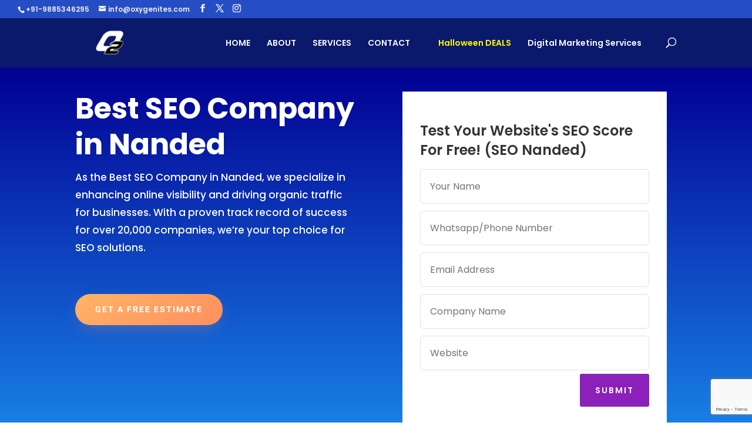

--- FILE ---
content_type: text/html
request_url: https://oxygenites.com/seo-nanded/
body_size: 46327
content:
<!DOCTYPE html>
<html lang="en-US">
<head>
<meta charset="UTF-8" />
<meta http-equiv="X-UA-Compatible" content="IE=edge">
<link rel="pingback" href="https://oxygenites.com/xmlrpc.php" />
<script type="text/javascript">
document.documentElement.className = 'js';
</script>
<link rel="preconnect" href="https://fonts.gstatic.com" crossorigin /><style id="et-builder-googlefonts-cached-inline">/* Original: https://fonts.googleapis.com/css?family=Poppins:100,100italic,200,200italic,300,300italic,regular,italic,500,500italic,600,600italic,700,700italic,800,800italic,900,900italic|Heebo:100,200,300,regular,500,600,700,800,900|Glegoo:regular,700&#038;subset=devanagari,latin,latin-ext,hebrew&#038;display=swap *//* User Agent: Mozilla/5.0 (Unknown; Linux x86_64) AppleWebKit/538.1 (KHTML, like Gecko) Safari/538.1 Daum/4.1 */@font-face {font-family: 'Glegoo';font-style: normal;font-weight: 400;font-display: swap;src: url(https://fonts.gstatic.com/s/glegoo/v17/_Xmt-HQyrTKWaw2Jiw.ttf) format('truetype');}@font-face {font-family: 'Glegoo';font-style: normal;font-weight: 700;font-display: swap;src: url(https://fonts.gstatic.com/s/glegoo/v17/_Xmu-HQyrTKWaw2xN4a9CA.ttf) format('truetype');}@font-face {font-family: 'Heebo';font-style: normal;font-weight: 100;font-display: swap;src: url(https://fonts.gstatic.com/s/heebo/v28/NGSpv5_NC0k9P_v6ZUCbLRAHxK1EiS2ccg.ttf) format('truetype');}@font-face {font-family: 'Heebo';font-style: normal;font-weight: 200;font-display: swap;src: url(https://fonts.gstatic.com/s/heebo/v28/NGSpv5_NC0k9P_v6ZUCbLRAHxK1ECSyccg.ttf) format('truetype');}@font-face {font-family: 'Heebo';font-style: normal;font-weight: 300;font-display: swap;src: url(https://fonts.gstatic.com/s/heebo/v28/NGSpv5_NC0k9P_v6ZUCbLRAHxK1E1yyccg.ttf) format('truetype');}@font-face {font-family: 'Heebo';font-style: normal;font-weight: 400;font-display: swap;src: url(https://fonts.gstatic.com/s/heebo/v28/NGSpv5_NC0k9P_v6ZUCbLRAHxK1EiSyccg.ttf) format('truetype');}@font-face {font-family: 'Heebo';font-style: normal;font-weight: 500;font-display: swap;src: url(https://fonts.gstatic.com/s/heebo/v28/NGSpv5_NC0k9P_v6ZUCbLRAHxK1Euyyccg.ttf) format('truetype');}@font-face {font-family: 'Heebo';font-style: normal;font-weight: 600;font-display: swap;src: url(https://fonts.gstatic.com/s/heebo/v28/NGSpv5_NC0k9P_v6ZUCbLRAHxK1EVyuccg.ttf) format('truetype');}@font-face {font-family: 'Heebo';font-style: normal;font-weight: 700;font-display: swap;src: url(https://fonts.gstatic.com/s/heebo/v28/NGSpv5_NC0k9P_v6ZUCbLRAHxK1Ebiuccg.ttf) format('truetype');}@font-face {font-family: 'Heebo';font-style: normal;font-weight: 800;font-display: swap;src: url(https://fonts.gstatic.com/s/heebo/v28/NGSpv5_NC0k9P_v6ZUCbLRAHxK1ECSuccg.ttf) format('truetype');}@font-face {font-family: 'Heebo';font-style: normal;font-weight: 900;font-display: swap;src: url(https://fonts.gstatic.com/s/heebo/v28/NGSpv5_NC0k9P_v6ZUCbLRAHxK1EICuccg.ttf) format('truetype');}@font-face {font-family: 'Poppins';font-style: italic;font-weight: 100;font-display: swap;src: url(https://fonts.gstatic.com/s/poppins/v24/pxiAyp8kv8JHgFVrJJLmE3tF.ttf) format('truetype');}@font-face {font-family: 'Poppins';font-style: italic;font-weight: 200;font-display: swap;src: url(https://fonts.gstatic.com/s/poppins/v24/pxiDyp8kv8JHgFVrJJLmv1plEA.ttf) format('truetype');}@font-face {font-family: 'Poppins';font-style: italic;font-weight: 300;font-display: swap;src: url(https://fonts.gstatic.com/s/poppins/v24/pxiDyp8kv8JHgFVrJJLm21llEA.ttf) format('truetype');}@font-face {font-family: 'Poppins';font-style: italic;font-weight: 400;font-display: swap;src: url(https://fonts.gstatic.com/s/poppins/v24/pxiGyp8kv8JHgFVrJJLedw.ttf) format('truetype');}@font-face {font-family: 'Poppins';font-style: italic;font-weight: 500;font-display: swap;src: url(https://fonts.gstatic.com/s/poppins/v24/pxiDyp8kv8JHgFVrJJLmg1hlEA.ttf) format('truetype');}@font-face {font-family: 'Poppins';font-style: italic;font-weight: 600;font-display: swap;src: url(https://fonts.gstatic.com/s/poppins/v24/pxiDyp8kv8JHgFVrJJLmr19lEA.ttf) format('truetype');}@font-face {font-family: 'Poppins';font-style: italic;font-weight: 700;font-display: swap;src: url(https://fonts.gstatic.com/s/poppins/v24/pxiDyp8kv8JHgFVrJJLmy15lEA.ttf) format('truetype');}@font-face {font-family: 'Poppins';font-style: italic;font-weight: 800;font-display: swap;src: url(https://fonts.gstatic.com/s/poppins/v24/pxiDyp8kv8JHgFVrJJLm111lEA.ttf) format('truetype');}@font-face {font-family: 'Poppins';font-style: italic;font-weight: 900;font-display: swap;src: url(https://fonts.gstatic.com/s/poppins/v24/pxiDyp8kv8JHgFVrJJLm81xlEA.ttf) format('truetype');}@font-face {font-family: 'Poppins';font-style: normal;font-weight: 100;font-display: swap;src: url(https://fonts.gstatic.com/s/poppins/v24/pxiGyp8kv8JHgFVrLPTedw.ttf) format('truetype');}@font-face {font-family: 'Poppins';font-style: normal;font-weight: 200;font-display: swap;src: url(https://fonts.gstatic.com/s/poppins/v24/pxiByp8kv8JHgFVrLFj_V1s.ttf) format('truetype');}@font-face {font-family: 'Poppins';font-style: normal;font-weight: 300;font-display: swap;src: url(https://fonts.gstatic.com/s/poppins/v24/pxiByp8kv8JHgFVrLDz8V1s.ttf) format('truetype');}@font-face {font-family: 'Poppins';font-style: normal;font-weight: 400;font-display: swap;src: url(https://fonts.gstatic.com/s/poppins/v24/pxiEyp8kv8JHgFVrFJA.ttf) format('truetype');}@font-face {font-family: 'Poppins';font-style: normal;font-weight: 500;font-display: swap;src: url(https://fonts.gstatic.com/s/poppins/v24/pxiByp8kv8JHgFVrLGT9V1s.ttf) format('truetype');}@font-face {font-family: 'Poppins';font-style: normal;font-weight: 600;font-display: swap;src: url(https://fonts.gstatic.com/s/poppins/v24/pxiByp8kv8JHgFVrLEj6V1s.ttf) format('truetype');}@font-face {font-family: 'Poppins';font-style: normal;font-weight: 700;font-display: swap;src: url(https://fonts.gstatic.com/s/poppins/v24/pxiByp8kv8JHgFVrLCz7V1s.ttf) format('truetype');}@font-face {font-family: 'Poppins';font-style: normal;font-weight: 800;font-display: swap;src: url(https://fonts.gstatic.com/s/poppins/v24/pxiByp8kv8JHgFVrLDD4V1s.ttf) format('truetype');}@font-face {font-family: 'Poppins';font-style: normal;font-weight: 900;font-display: swap;src: url(https://fonts.gstatic.com/s/poppins/v24/pxiByp8kv8JHgFVrLBT5V1s.ttf) format('truetype');}/* User Agent: Mozilla/5.0 (Windows NT 6.1; WOW64; rv:27.0) Gecko/20100101 Firefox/27.0 */@font-face {font-family: 'Glegoo';font-style: normal;font-weight: 400;font-display: swap;src: url(https://fonts.gstatic.com/l/font?kit=_Xmt-HQyrTKWaw2JiA&skey=6551fc07d4130f4e&v=v17) format('woff');}@font-face {font-family: 'Glegoo';font-style: normal;font-weight: 700;font-display: swap;src: url(https://fonts.gstatic.com/l/font?kit=_Xmu-HQyrTKWaw2xN4a9Cw&skey=2a299c59145b3847&v=v17) format('woff');}@font-face {font-family: 'Heebo';font-style: normal;font-weight: 100;font-display: swap;src: url(https://fonts.gstatic.com/l/font?kit=NGSpv5_NC0k9P_v6ZUCbLRAHxK1EiS2ccQ&skey=878db4aed11f133b&v=v28) format('woff');}@font-face {font-family: 'Heebo';font-style: normal;font-weight: 200;font-display: swap;src: url(https://fonts.gstatic.com/l/font?kit=NGSpv5_NC0k9P_v6ZUCbLRAHxK1ECSyccQ&skey=878db4aed11f133b&v=v28) format('woff');}@font-face {font-family: 'Heebo';font-style: normal;font-weight: 300;font-display: swap;src: url(https://fonts.gstatic.com/l/font?kit=NGSpv5_NC0k9P_v6ZUCbLRAHxK1E1yyccQ&skey=878db4aed11f133b&v=v28) format('woff');}@font-face {font-family: 'Heebo';font-style: normal;font-weight: 400;font-display: swap;src: url(https://fonts.gstatic.com/l/font?kit=NGSpv5_NC0k9P_v6ZUCbLRAHxK1EiSyccQ&skey=878db4aed11f133b&v=v28) format('woff');}@font-face {font-family: 'Heebo';font-style: normal;font-weight: 500;font-display: swap;src: url(https://fonts.gstatic.com/l/font?kit=NGSpv5_NC0k9P_v6ZUCbLRAHxK1EuyyccQ&skey=878db4aed11f133b&v=v28) format('woff');}@font-face {font-family: 'Heebo';font-style: normal;font-weight: 600;font-display: swap;src: url(https://fonts.gstatic.com/l/font?kit=NGSpv5_NC0k9P_v6ZUCbLRAHxK1EVyuccQ&skey=878db4aed11f133b&v=v28) format('woff');}@font-face {font-family: 'Heebo';font-style: normal;font-weight: 700;font-display: swap;src: url(https://fonts.gstatic.com/l/font?kit=NGSpv5_NC0k9P_v6ZUCbLRAHxK1EbiuccQ&skey=878db4aed11f133b&v=v28) format('woff');}@font-face {font-family: 'Heebo';font-style: normal;font-weight: 800;font-display: swap;src: url(https://fonts.gstatic.com/l/font?kit=NGSpv5_NC0k9P_v6ZUCbLRAHxK1ECSuccQ&skey=878db4aed11f133b&v=v28) format('woff');}@font-face {font-family: 'Heebo';font-style: normal;font-weight: 900;font-display: swap;src: url(https://fonts.gstatic.com/l/font?kit=NGSpv5_NC0k9P_v6ZUCbLRAHxK1EICuccQ&skey=878db4aed11f133b&v=v28) format('woff');}@font-face {font-family: 'Poppins';font-style: italic;font-weight: 100;font-display: swap;src: url(https://fonts.gstatic.com/l/font?kit=pxiAyp8kv8JHgFVrJJLmE3tG&skey=14913f5d70e4915e&v=v24) format('woff');}@font-face {font-family: 'Poppins';font-style: italic;font-weight: 200;font-display: swap;src: url(https://fonts.gstatic.com/l/font?kit=pxiDyp8kv8JHgFVrJJLmv1plEw&skey=e6f64e60fb8d9268&v=v24) format('woff');}@font-face {font-family: 'Poppins';font-style: italic;font-weight: 300;font-display: swap;src: url(https://fonts.gstatic.com/l/font?kit=pxiDyp8kv8JHgFVrJJLm21llEw&skey=b60188e8ecc47dee&v=v24) format('woff');}@font-face {font-family: 'Poppins';font-style: italic;font-weight: 400;font-display: swap;src: url(https://fonts.gstatic.com/l/font?kit=pxiGyp8kv8JHgFVrJJLedA&skey=f21d6e783fa43c88&v=v24) format('woff');}@font-face {font-family: 'Poppins';font-style: italic;font-weight: 500;font-display: swap;src: url(https://fonts.gstatic.com/l/font?kit=pxiDyp8kv8JHgFVrJJLmg1hlEw&skey=b0aa19767d34da85&v=v24) format('woff');}@font-face {font-family: 'Poppins';font-style: italic;font-weight: 600;font-display: swap;src: url(https://fonts.gstatic.com/l/font?kit=pxiDyp8kv8JHgFVrJJLmr19lEw&skey=7fbc556774b13ef0&v=v24) format('woff');}@font-face {font-family: 'Poppins';font-style: italic;font-weight: 700;font-display: swap;src: url(https://fonts.gstatic.com/l/font?kit=pxiDyp8kv8JHgFVrJJLmy15lEw&skey=29c3bd833a54ba8c&v=v24) format('woff');}@font-face {font-family: 'Poppins';font-style: italic;font-weight: 800;font-display: swap;src: url(https://fonts.gstatic.com/l/font?kit=pxiDyp8kv8JHgFVrJJLm111lEw&skey=6ea139488603f28c&v=v24) format('woff');}@font-face {font-family: 'Poppins';font-style: italic;font-weight: 900;font-display: swap;src: url(https://fonts.gstatic.com/l/font?kit=pxiDyp8kv8JHgFVrJJLm81xlEw&skey=846b48b4eada095a&v=v24) format('woff');}@font-face {font-family: 'Poppins';font-style: normal;font-weight: 100;font-display: swap;src: url(https://fonts.gstatic.com/l/font?kit=pxiGyp8kv8JHgFVrLPTedA&skey=57be0781cfb72ecd&v=v24) format('woff');}@font-face {font-family: 'Poppins';font-style: normal;font-weight: 200;font-display: swap;src: url(https://fonts.gstatic.com/l/font?kit=pxiByp8kv8JHgFVrLFj_V1g&skey=1bdc08fe61c3cc9e&v=v24) format('woff');}@font-face {font-family: 'Poppins';font-style: normal;font-weight: 300;font-display: swap;src: url(https://fonts.gstatic.com/l/font?kit=pxiByp8kv8JHgFVrLDz8V1g&skey=4aabc5055a39e031&v=v24) format('woff');}@font-face {font-family: 'Poppins';font-style: normal;font-weight: 400;font-display: swap;src: url(https://fonts.gstatic.com/l/font?kit=pxiEyp8kv8JHgFVrFJM&skey=87759fb096548f6d&v=v24) format('woff');}@font-face {font-family: 'Poppins';font-style: normal;font-weight: 500;font-display: swap;src: url(https://fonts.gstatic.com/l/font?kit=pxiByp8kv8JHgFVrLGT9V1g&skey=d4526a9b64c21b87&v=v24) format('woff');}@font-face {font-family: 'Poppins';font-style: normal;font-weight: 600;font-display: swap;src: url(https://fonts.gstatic.com/l/font?kit=pxiByp8kv8JHgFVrLEj6V1g&skey=ce7ef9d62ca89319&v=v24) format('woff');}@font-face {font-family: 'Poppins';font-style: normal;font-weight: 700;font-display: swap;src: url(https://fonts.gstatic.com/l/font?kit=pxiByp8kv8JHgFVrLCz7V1g&skey=cea76fe63715a67a&v=v24) format('woff');}@font-face {font-family: 'Poppins';font-style: normal;font-weight: 800;font-display: swap;src: url(https://fonts.gstatic.com/l/font?kit=pxiByp8kv8JHgFVrLDD4V1g&skey=f01e006f58df81ac&v=v24) format('woff');}@font-face {font-family: 'Poppins';font-style: normal;font-weight: 900;font-display: swap;src: url(https://fonts.gstatic.com/l/font?kit=pxiByp8kv8JHgFVrLBT5V1g&skey=6c361c40a830b323&v=v24) format('woff');}/* User Agent: Mozilla/5.0 (Windows NT 6.3; rv:39.0) Gecko/20100101 Firefox/39.0 */@font-face {font-family: 'Glegoo';font-style: normal;font-weight: 400;font-display: swap;src: url(https://fonts.gstatic.com/s/glegoo/v17/_Xmt-HQyrTKWaw2Jjg.woff2) format('woff2');}@font-face {font-family: 'Glegoo';font-style: normal;font-weight: 700;font-display: swap;src: url(https://fonts.gstatic.com/s/glegoo/v17/_Xmu-HQyrTKWaw2xN4a9DQ.woff2) format('woff2');}@font-face {font-family: 'Heebo';font-style: normal;font-weight: 100;font-display: swap;src: url(https://fonts.gstatic.com/s/heebo/v28/NGSpv5_NC0k9P_v6ZUCbLRAHxK1EiS2cdw.woff2) format('woff2');}@font-face {font-family: 'Heebo';font-style: normal;font-weight: 200;font-display: swap;src: url(https://fonts.gstatic.com/s/heebo/v28/NGSpv5_NC0k9P_v6ZUCbLRAHxK1ECSycdw.woff2) format('woff2');}@font-face {font-family: 'Heebo';font-style: normal;font-weight: 300;font-display: swap;src: url(https://fonts.gstatic.com/s/heebo/v28/NGSpv5_NC0k9P_v6ZUCbLRAHxK1E1yycdw.woff2) format('woff2');}@font-face {font-family: 'Heebo';font-style: normal;font-weight: 400;font-display: swap;src: url(https://fonts.gstatic.com/s/heebo/v28/NGSpv5_NC0k9P_v6ZUCbLRAHxK1EiSycdw.woff2) format('woff2');}@font-face {font-family: 'Heebo';font-style: normal;font-weight: 500;font-display: swap;src: url(https://fonts.gstatic.com/s/heebo/v28/NGSpv5_NC0k9P_v6ZUCbLRAHxK1Euyycdw.woff2) format('woff2');}@font-face {font-family: 'Heebo';font-style: normal;font-weight: 600;font-display: swap;src: url(https://fonts.gstatic.com/s/heebo/v28/NGSpv5_NC0k9P_v6ZUCbLRAHxK1EVyucdw.woff2) format('woff2');}@font-face {font-family: 'Heebo';font-style: normal;font-weight: 700;font-display: swap;src: url(https://fonts.gstatic.com/s/heebo/v28/NGSpv5_NC0k9P_v6ZUCbLRAHxK1Ebiucdw.woff2) format('woff2');}@font-face {font-family: 'Heebo';font-style: normal;font-weight: 800;font-display: swap;src: url(https://fonts.gstatic.com/s/heebo/v28/NGSpv5_NC0k9P_v6ZUCbLRAHxK1ECSucdw.woff2) format('woff2');}@font-face {font-family: 'Heebo';font-style: normal;font-weight: 900;font-display: swap;src: url(https://fonts.gstatic.com/s/heebo/v28/NGSpv5_NC0k9P_v6ZUCbLRAHxK1EICucdw.woff2) format('woff2');}@font-face {font-family: 'Poppins';font-style: italic;font-weight: 100;font-display: swap;src: url(https://fonts.gstatic.com/s/poppins/v24/pxiAyp8kv8JHgFVrJJLmE3tA.woff2) format('woff2');}@font-face {font-family: 'Poppins';font-style: italic;font-weight: 200;font-display: swap;src: url(https://fonts.gstatic.com/s/poppins/v24/pxiDyp8kv8JHgFVrJJLmv1plFQ.woff2) format('woff2');}@font-face {font-family: 'Poppins';font-style: italic;font-weight: 300;font-display: swap;src: url(https://fonts.gstatic.com/s/poppins/v24/pxiDyp8kv8JHgFVrJJLm21llFQ.woff2) format('woff2');}@font-face {font-family: 'Poppins';font-style: italic;font-weight: 400;font-display: swap;src: url(https://fonts.gstatic.com/s/poppins/v24/pxiGyp8kv8JHgFVrJJLecg.woff2) format('woff2');}@font-face {font-family: 'Poppins';font-style: italic;font-weight: 500;font-display: swap;src: url(https://fonts.gstatic.com/s/poppins/v24/pxiDyp8kv8JHgFVrJJLmg1hlFQ.woff2) format('woff2');}@font-face {font-family: 'Poppins';font-style: italic;font-weight: 600;font-display: swap;src: url(https://fonts.gstatic.com/s/poppins/v24/pxiDyp8kv8JHgFVrJJLmr19lFQ.woff2) format('woff2');}@font-face {font-family: 'Poppins';font-style: italic;font-weight: 700;font-display: swap;src: url(https://fonts.gstatic.com/s/poppins/v24/pxiDyp8kv8JHgFVrJJLmy15lFQ.woff2) format('woff2');}@font-face {font-family: 'Poppins';font-style: italic;font-weight: 800;font-display: swap;src: url(https://fonts.gstatic.com/s/poppins/v24/pxiDyp8kv8JHgFVrJJLm111lFQ.woff2) format('woff2');}@font-face {font-family: 'Poppins';font-style: italic;font-weight: 900;font-display: swap;src: url(https://fonts.gstatic.com/s/poppins/v24/pxiDyp8kv8JHgFVrJJLm81xlFQ.woff2) format('woff2');}@font-face {font-family: 'Poppins';font-style: normal;font-weight: 100;font-display: swap;src: url(https://fonts.gstatic.com/s/poppins/v24/pxiGyp8kv8JHgFVrLPTecg.woff2) format('woff2');}@font-face {font-family: 'Poppins';font-style: normal;font-weight: 200;font-display: swap;src: url(https://fonts.gstatic.com/s/poppins/v24/pxiByp8kv8JHgFVrLFj_V14.woff2) format('woff2');}@font-face {font-family: 'Poppins';font-style: normal;font-weight: 300;font-display: swap;src: url(https://fonts.gstatic.com/s/poppins/v24/pxiByp8kv8JHgFVrLDz8V14.woff2) format('woff2');}@font-face {font-family: 'Poppins';font-style: normal;font-weight: 400;font-display: swap;src: url(https://fonts.gstatic.com/s/poppins/v24/pxiEyp8kv8JHgFVrFJU.woff2) format('woff2');}@font-face {font-family: 'Poppins';font-style: normal;font-weight: 500;font-display: swap;src: url(https://fonts.gstatic.com/s/poppins/v24/pxiByp8kv8JHgFVrLGT9V14.woff2) format('woff2');}@font-face {font-family: 'Poppins';font-style: normal;font-weight: 600;font-display: swap;src: url(https://fonts.gstatic.com/s/poppins/v24/pxiByp8kv8JHgFVrLEj6V14.woff2) format('woff2');}@font-face {font-family: 'Poppins';font-style: normal;font-weight: 700;font-display: swap;src: url(https://fonts.gstatic.com/s/poppins/v24/pxiByp8kv8JHgFVrLCz7V14.woff2) format('woff2');}@font-face {font-family: 'Poppins';font-style: normal;font-weight: 800;font-display: swap;src: url(https://fonts.gstatic.com/s/poppins/v24/pxiByp8kv8JHgFVrLDD4V14.woff2) format('woff2');}@font-face {font-family: 'Poppins';font-style: normal;font-weight: 900;font-display: swap;src: url(https://fonts.gstatic.com/s/poppins/v24/pxiByp8kv8JHgFVrLBT5V14.woff2) format('woff2');}</style><meta name='robots' content='index, follow, max-image-preview:large, max-snippet:-1, max-video-preview:-1' />
<!-- Google Tag Manager for WordPress by gtm4wp.com -->
<script data-cfasync="false" data-pagespeed-no-defer>
var gtm4wp_datalayer_name = "dataLayer";
var dataLayer = dataLayer || [];
</script>
<!-- End Google Tag Manager for WordPress by gtm4wp.com --><script type="text/javascript">
let jqueryParams=[],jQuery=function(r){return jqueryParams=[...jqueryParams,r],jQuery},$=function(r){return jqueryParams=[...jqueryParams,r],$};window.jQuery=jQuery,window.$=jQuery;let customHeadScripts=!1;jQuery.fn=jQuery.prototype={},$.fn=jQuery.prototype={},jQuery.noConflict=function(r){if(window.jQuery)return jQuery=window.jQuery,$=window.jQuery,customHeadScripts=!0,jQuery.noConflict},jQuery.ready=function(r){jqueryParams=[...jqueryParams,r]},$.ready=function(r){jqueryParams=[...jqueryParams,r]},jQuery.load=function(r){jqueryParams=[...jqueryParams,r]},$.load=function(r){jqueryParams=[...jqueryParams,r]},jQuery.fn.ready=function(r){jqueryParams=[...jqueryParams,r]},$.fn.ready=function(r){jqueryParams=[...jqueryParams,r]};</script>
<!-- This site is optimized with the Yoast SEO plugin v26.7 - https://yoast.com/wordpress/plugins/seo/ -->
<title>Best SEO Company in Nanded | SEO Experts in Nanded - OXYGEN</title>
<meta name="description" content="Explore the top SEO company in Nanded that can catapult your online presence to new heights. Discover the secrets to SEO success in our comprehensive guide." />
<link rel="canonical" href="https://oxygenites.com/seo-nanded/" />
<meta property="og:locale" content="en_US" />
<meta property="og:type" content="article" />
<meta property="og:title" content="Best SEO Company in Nanded | SEO Experts in Nanded - OXYGEN" />
<meta property="og:description" content="Explore the top SEO company in Nanded that can catapult your online presence to new heights. Discover the secrets to SEO success in our comprehensive guide." />
<meta property="og:url" content="https://oxygenites.com/seo-nanded/" />
<meta property="og:site_name" content="OXYGEN" />
<meta property="article:modified_time" content="2025-07-06T08:42:30+00:00" />
<meta property="og:image" content="https://oxygenites.com/wp-content/uploads/2023/10/Best-SEO-Company-in-Nanded.jpg" />
<meta property="og:image:width" content="1232" />
<meta property="og:image:height" content="616" />
<meta property="og:image:type" content="image/jpeg" />
<meta name="twitter:card" content="summary_large_image" />
<meta name="twitter:label1" content="Est. reading time" />
<meta name="twitter:data1" content="10 minutes" />
<script type="application/ld+json" class="yoast-schema-graph">{"@context":"https://schema.org","@graph":[{"@type":"WebPage","@id":"https://oxygenites.com/seo-nanded/","url":"https://oxygenites.com/seo-nanded/","name":"Best SEO Company in Nanded | SEO Experts in Nanded - OXYGEN","isPartOf":{"@id":"https://oxygenites.com/#website"},"primaryImageOfPage":{"@id":"https://oxygenites.com/seo-nanded/#primaryimage"},"image":{"@id":"https://oxygenites.com/seo-nanded/#primaryimage"},"thumbnailUrl":"https://oxygenites.com/wp-content/uploads/2023/10/Best-SEO-Company-in-Nanded.jpg","datePublished":"2021-08-26T13:58:04+00:00","dateModified":"2025-07-06T08:42:30+00:00","description":"Explore the top SEO company in Nanded that can catapult your online presence to new heights. Discover the secrets to SEO success in our comprehensive guide.","breadcrumb":{"@id":"https://oxygenites.com/seo-nanded/#breadcrumb"},"inLanguage":"en-US","potentialAction":[{"@type":"ReadAction","target":["https://oxygenites.com/seo-nanded/"]}]},{"@type":"ImageObject","inLanguage":"en-US","@id":"https://oxygenites.com/seo-nanded/#primaryimage","url":"https://oxygenites.com/wp-content/uploads/2023/10/Best-SEO-Company-in-Nanded.jpg","contentUrl":"https://oxygenites.com/wp-content/uploads/2023/10/Best-SEO-Company-in-Nanded.jpg","width":1232,"height":616,"caption":"Best SEO Company in Nanded"},{"@type":"BreadcrumbList","@id":"https://oxygenites.com/seo-nanded/#breadcrumb","itemListElement":[{"@type":"ListItem","position":1,"name":"Home","item":"https://oxygenites.com/"},{"@type":"ListItem","position":2,"name":"SEO Company In Nanded"}]},{"@type":"WebSite","@id":"https://oxygenites.com/#website","url":"https://oxygenites.com/","name":"OXYGEN","description":"A Hub of IT Solutions","potentialAction":[{"@type":"SearchAction","target":{"@type":"EntryPoint","urlTemplate":"https://oxygenites.com/?s={search_term_string}"},"query-input":{"@type":"PropertyValueSpecification","valueRequired":true,"valueName":"search_term_string"}}],"inLanguage":"en-US"}]}</script>
<!-- / Yoast SEO plugin. -->
<link rel='dns-prefetch' href='//www.googletagmanager.com' />
<link rel="alternate" type="application/rss+xml" title="OXYGEN &raquo; Feed" href="https://oxygenites.com/feed/" />
<link rel="alternate" type="application/rss+xml" title="OXYGEN &raquo; Comments Feed" href="https://oxygenites.com/comments/feed/" />
<link rel="alternate" title="oEmbed (JSON)" type="application/json+oembed" href="https://oxygenites.com/wp-json/oembed/1.0/embed?url=https%3A%2F%2Foxygenites.com%2Fseo-nanded%2F" />
<link rel="alternate" title="oEmbed (XML)" type="text/xml+oembed" href="https://oxygenites.com/wp-json/oembed/1.0/embed?url=https%3A%2F%2Foxygenites.com%2Fseo-nanded%2F&#038;format=xml" />
<meta content="Divi v.4.27.5" name="generator"/><style id='divi-style-inline-inline-css' type='text/css'>
/*!
Theme Name: Divi
Theme URI: http://www.elegantthemes.com/gallery/divi/
Version: 4.27.5
Description: Smart. Flexible. Beautiful. Divi is the most powerful theme in our collection.
Author: Elegant Themes
Author URI: http://www.elegantthemes.com
License: GNU General Public License v2
License URI: http://www.gnu.org/licenses/gpl-2.0.html
*/
a,abbr,acronym,address,applet,b,big,blockquote,body,center,cite,code,dd,del,dfn,div,dl,dt,em,fieldset,font,form,h1,h2,h3,h4,h5,h6,html,i,iframe,img,ins,kbd,label,legend,li,object,ol,p,pre,q,s,samp,small,span,strike,strong,sub,sup,tt,u,ul,var{margin:0;padding:0;border:0;outline:0;font-size:100%;-ms-text-size-adjust:100%;-webkit-text-size-adjust:100%;vertical-align:baseline;background:transparent}body{line-height:1}ol,ul{list-style:none}blockquote,q{quotes:none}blockquote:after,blockquote:before,q:after,q:before{content:"";content:none}blockquote{margin:20px 0 30px;border-left:5px solid;padding-left:20px}:focus{outline:0}del{text-decoration:line-through}pre{overflow:auto;padding:10px}figure{margin:0}table{border-collapse:collapse;border-spacing:0}article,aside,footer,header,hgroup,nav,section{display:block}body{font-family:Open Sans,Arial,sans-serif;font-size:14px;color:#666;background-color:#fff;line-height:1.7em;font-weight:500;-webkit-font-smoothing:antialiased;-moz-osx-font-smoothing:grayscale}body.page-template-page-template-blank-php #page-container{padding-top:0!important}body.et_cover_background{background-size:cover!important;background-position:top!important;background-repeat:no-repeat!important;background-attachment:fixed}a{color:#2ea3f2}a,a:hover{text-decoration:none}p{padding-bottom:1em}p:not(.has-background):last-of-type{padding-bottom:0}p.et_normal_padding{padding-bottom:1em}strong{font-weight:700}cite,em,i{font-style:italic}code,pre{font-family:Courier New,monospace;margin-bottom:10px}ins{text-decoration:none}sub,sup{height:0;line-height:1;position:relative;vertical-align:baseline}sup{bottom:.8em}sub{top:.3em}dl{margin:0 0 1.5em}dl dt{font-weight:700}dd{margin-left:1.5em}blockquote p{padding-bottom:0}embed,iframe,object,video{max-width:100%}h1,h2,h3,h4,h5,h6{color:#333;padding-bottom:10px;line-height:1em;font-weight:500}h1 a,h2 a,h3 a,h4 a,h5 a,h6 a{color:inherit}h1{font-size:30px}h2{font-size:26px}h3{font-size:22px}h4{font-size:18px}h5{font-size:16px}h6{font-size:14px}input{-webkit-appearance:none}input[type=checkbox]{-webkit-appearance:checkbox}input[type=radio]{-webkit-appearance:radio}input.text,input.title,input[type=email],input[type=password],input[type=tel],input[type=text],select,textarea{background-color:#fff;border:1px solid #bbb;padding:2px;color:#4e4e4e}input.text:focus,input.title:focus,input[type=text]:focus,select:focus,textarea:focus{border-color:#2d3940;color:#3e3e3e}input.text,input.title,input[type=text],select,textarea{margin:0}textarea{padding:4px}button,input,select,textarea{font-family:inherit}img{max-width:100%;height:auto}.clear{clear:both}br.clear{margin:0;padding:0}.pagination{clear:both}#et_search_icon:hover,.et-social-icon a:hover,.et_password_protected_form .et_submit_button,.form-submit .et_pb_buttontton.alt.disabled,.nav-single a,.posted_in a{color:#2ea3f2}.et-search-form,blockquote{border-color:#2ea3f2}#main-content{background-color:#fff}.container{width:80%;max-width:1080px;margin:auto;position:relative}body:not(.et-tb) #main-content .container,body:not(.et-tb-has-header) #main-content .container{padding-top:58px}.et_full_width_page #main-content .container:before{display:none}.main_title{margin-bottom:20px}.et_password_protected_form .et_submit_button:hover,.form-submit .et_pb_button:hover{background:rgba(0,0,0,.05)}.et_button_icon_visible .et_pb_button{padding-right:2em;padding-left:.7em}.et_button_icon_visible .et_pb_button:after{opacity:1;margin-left:0}.et_button_left .et_pb_button:hover:after{left:.15em}.et_button_left .et_pb_button:after{margin-left:0;left:1em}.et_button_icon_visible.et_button_left .et_pb_button,.et_button_left .et_pb_button:hover,.et_button_left .et_pb_module .et_pb_button:hover{padding-left:2em;padding-right:.7em}.et_button_icon_visible.et_button_left .et_pb_button:after,.et_button_left .et_pb_button:hover:after{left:.15em}.et_password_protected_form .et_submit_button:hover,.form-submit .et_pb_button:hover{padding:.3em 1em}.et_button_no_icon .et_pb_button:after{display:none}.et_button_no_icon.et_button_icon_visible.et_button_left .et_pb_button,.et_button_no_icon.et_button_left .et_pb_button:hover,.et_button_no_icon .et_pb_button,.et_button_no_icon .et_pb_button:hover{padding:.3em 1em!important}.et_button_custom_icon .et_pb_button:after{line-height:1.7em}.et_button_custom_icon.et_button_icon_visible .et_pb_button:after,.et_button_custom_icon .et_pb_button:hover:after{margin-left:.3em}#left-area .post_format-post-format-gallery .wp-block-gallery:first-of-type{padding:0;margin-bottom:-16px}.entry-content table:not(.variations){border:1px solid #eee;margin:0 0 15px;text-align:left;width:100%}.entry-content thead th,.entry-content tr th{color:#555;font-weight:700;padding:9px 24px}.entry-content tr td{border-top:1px solid #eee;padding:6px 24px}#left-area ul,.entry-content ul,.et-l--body ul,.et-l--footer ul,.et-l--header ul{list-style-type:disc;padding:0 0 23px 1em;line-height:26px}#left-area ol,.entry-content ol,.et-l--body ol,.et-l--footer ol,.et-l--header ol{list-style-type:decimal;list-style-position:inside;padding:0 0 23px;line-height:26px}#left-area ul li ul,.entry-content ul li ol{padding:2px 0 2px 20px}#left-area ol li ul,.entry-content ol li ol,.et-l--body ol li ol,.et-l--footer ol li ol,.et-l--header ol li ol{padding:2px 0 2px 35px}#left-area ul.wp-block-gallery{display:-webkit-box;display:-ms-flexbox;display:flex;-ms-flex-wrap:wrap;flex-wrap:wrap;list-style-type:none;padding:0}#left-area ul.products{padding:0!important;line-height:1.7!important;list-style:none!important}.gallery-item a{display:block}.gallery-caption,.gallery-item a{width:90%}#wpadminbar{z-index:100001}#left-area .post-meta{font-size:14px;padding-bottom:15px}#left-area .post-meta a{text-decoration:none;color:#666}#left-area .et_featured_image{padding-bottom:7px}.single .post{padding-bottom:25px}body.single .et_audio_content{margin-bottom:-6px}.nav-single a{text-decoration:none;color:#2ea3f2;font-size:14px;font-weight:400}.nav-previous{float:left}.nav-next{float:right}.et_password_protected_form p input{background-color:#eee;border:none!important;width:100%!important;border-radius:0!important;font-size:14px;color:#999!important;padding:16px!important;-webkit-box-sizing:border-box;box-sizing:border-box}.et_password_protected_form label{display:none}.et_password_protected_form .et_submit_button{font-family:inherit;display:block;float:right;margin:8px auto 0;cursor:pointer}.post-password-required p.nocomments.container{max-width:100%}.post-password-required p.nocomments.container:before{display:none}.aligncenter,div.post .new-post .aligncenter{display:block;margin-left:auto;margin-right:auto}.wp-caption{border:1px solid #ddd;text-align:center;background-color:#f3f3f3;margin-bottom:10px;max-width:96%;padding:8px}.wp-caption.alignleft{margin:0 30px 20px 0}.wp-caption.alignright{margin:0 0 20px 30px}.wp-caption img{margin:0;padding:0;border:0}.wp-caption p.wp-caption-text{font-size:12px;padding:0 4px 5px;margin:0}.alignright{float:right}.alignleft{float:left}img.alignleft{display:inline;float:left;margin-right:15px}img.alignright{display:inline;float:right;margin-left:15px}.page.et_pb_pagebuilder_layout #main-content{background-color:transparent}body #main-content .et_builder_inner_content>h1,body #main-content .et_builder_inner_content>h2,body #main-content .et_builder_inner_content>h3,body #main-content .et_builder_inner_content>h4,body #main-content .et_builder_inner_content>h5,body #main-content .et_builder_inner_content>h6{line-height:1.4em}body #main-content .et_builder_inner_content>p{line-height:1.7em}.wp-block-pullquote{margin:20px 0 30px}.wp-block-pullquote.has-background blockquote{border-left:none}.wp-block-group.has-background{padding:1.5em 1.5em .5em}@media (min-width:981px){#left-area{width:79.125%;padding-bottom:23px}#main-content .container:before{content:"";position:absolute;top:0;height:100%;width:1px;background-color:#e2e2e2}.et_full_width_page #left-area,.et_no_sidebar #left-area{float:none;width:100%!important}.et_full_width_page #left-area{padding-bottom:0}.et_no_sidebar #main-content .container:before{display:none}}@media (max-width:980px){#page-container{padding-top:80px}.et-tb #page-container,.et-tb-has-header #page-container{padding-top:0!important}#left-area,#sidebar{width:100%!important}#main-content .container:before{display:none!important}.et_full_width_page .et_gallery_item:nth-child(4n+1){clear:none}}@media print{#page-container{padding-top:0!important}}#wp-admin-bar-et-use-visual-builder a:before{font-family:ETmodules!important;content:"\e625";font-size:30px!important;width:28px;margin-top:-3px;color:#974df3!important}#wp-admin-bar-et-use-visual-builder:hover a:before{color:#fff!important}#wp-admin-bar-et-use-visual-builder:hover a,#wp-admin-bar-et-use-visual-builder a:hover{transition:background-color .5s ease;-webkit-transition:background-color .5s ease;-moz-transition:background-color .5s ease;background-color:#7e3bd0!important;color:#fff!important}* html .clearfix,:first-child+html .clearfix{zoom:1}.iphone .et_pb_section_video_bg video::-webkit-media-controls-start-playback-button{display:none!important;-webkit-appearance:none}.et_mobile_device .et_pb_section_parallax .et_pb_parallax_css{background-attachment:scroll}.et-social-facebook a.icon:before{content:"\e093"}.et-social-twitter a.icon:before{content:"\e094"}.et-social-google-plus a.icon:before{content:"\e096"}.et-social-instagram a.icon:before{content:"\e09a"}.et-social-rss a.icon:before{content:"\e09e"}.ai1ec-single-event:after{content:" ";display:table;clear:both}.evcal_event_details .evcal_evdata_cell .eventon_details_shading_bot.eventon_details_shading_bot{z-index:3}.wp-block-divi-layout{margin-bottom:1em}*{-webkit-box-sizing:border-box;box-sizing:border-box}#et-info-email:before,#et-info-phone:before,#et_search_icon:before,.comment-reply-link:after,.et-cart-info span:before,.et-pb-arrow-next:before,.et-pb-arrow-prev:before,.et-social-icon a:before,.et_audio_container .mejs-playpause-button button:before,.et_audio_container .mejs-volume-button button:before,.et_overlay:before,.et_password_protected_form .et_submit_button:after,.et_pb_button:after,.et_pb_contact_reset:after,.et_pb_contact_submit:after,.et_pb_font_icon:before,.et_pb_newsletter_button:after,.et_pb_pricing_table_button:after,.et_pb_promo_button:after,.et_pb_testimonial:before,.et_pb_toggle_title:before,.form-submit .et_pb_button:after,.mobile_menu_bar:before,a.et_pb_more_button:after{font-family:ETmodules!important;speak:none;font-style:normal;font-weight:400;-webkit-font-feature-settings:normal;font-feature-settings:normal;font-variant:normal;text-transform:none;line-height:1;-webkit-font-smoothing:antialiased;-moz-osx-font-smoothing:grayscale;text-shadow:0 0;direction:ltr}.et-pb-icon,.et_pb_custom_button_icon.et_pb_button:after,.et_pb_login .et_pb_custom_button_icon.et_pb_button:after,.et_pb_woo_custom_button_icon .button.et_pb_custom_button_icon.et_pb_button:after,.et_pb_woo_custom_button_icon .button.et_pb_custom_button_icon.et_pb_button:hover:after{content:attr(data-icon)}.et-pb-icon{font-family:ETmodules;speak:none;font-weight:400;-webkit-font-feature-settings:normal;font-feature-settings:normal;font-variant:normal;text-transform:none;line-height:1;-webkit-font-smoothing:antialiased;font-size:96px;font-style:normal;display:inline-block;-webkit-box-sizing:border-box;box-sizing:border-box;direction:ltr}#et-ajax-saving{display:none;-webkit-transition:background .3s,-webkit-box-shadow .3s;transition:background .3s,-webkit-box-shadow .3s;transition:background .3s,box-shadow .3s;transition:background .3s,box-shadow .3s,-webkit-box-shadow .3s;-webkit-box-shadow:rgba(0,139,219,.247059) 0 0 60px;box-shadow:0 0 60px rgba(0,139,219,.247059);position:fixed;top:50%;left:50%;width:50px;height:50px;background:#fff;border-radius:50px;margin:-25px 0 0 -25px;z-index:999999;text-align:center}#et-ajax-saving img{margin:9px}.et-safe-mode-indicator,.et-safe-mode-indicator:focus,.et-safe-mode-indicator:hover{-webkit-box-shadow:0 5px 10px rgba(41,196,169,.15);box-shadow:0 5px 10px rgba(41,196,169,.15);background:#29c4a9;color:#fff;font-size:14px;font-weight:600;padding:12px;line-height:16px;border-radius:3px;position:fixed;bottom:30px;right:30px;z-index:999999;text-decoration:none;font-family:Open Sans,sans-serif;-webkit-font-smoothing:antialiased;-moz-osx-font-smoothing:grayscale}.et_pb_button{font-size:20px;font-weight:500;padding:.3em 1em;line-height:1.7em!important;background-color:transparent;background-size:cover;background-position:50%;background-repeat:no-repeat;border:2px solid;border-radius:3px;-webkit-transition-duration:.2s;transition-duration:.2s;-webkit-transition-property:all!important;transition-property:all!important}.et_pb_button,.et_pb_button_inner{position:relative}.et_pb_button:hover,.et_pb_module .et_pb_button:hover{border:2px solid transparent;padding:.3em 2em .3em .7em}.et_pb_button:hover{background-color:hsla(0,0%,100%,.2)}.et_pb_bg_layout_light.et_pb_button:hover,.et_pb_bg_layout_light .et_pb_button:hover{background-color:rgba(0,0,0,.05)}.et_pb_button:after,.et_pb_button:before{font-size:32px;line-height:1em;content:"\35";opacity:0;position:absolute;margin-left:-1em;-webkit-transition:all .2s;transition:all .2s;text-transform:none;-webkit-font-feature-settings:"kern" off;font-feature-settings:"kern" off;font-variant:none;font-style:normal;font-weight:400;text-shadow:none}.et_pb_button.et_hover_enabled:hover:after,.et_pb_button.et_pb_hovered:hover:after{-webkit-transition:none!important;transition:none!important}.et_pb_button:before{display:none}.et_pb_button:hover:after{opacity:1;margin-left:0}.et_pb_column_1_3 h1,.et_pb_column_1_4 h1,.et_pb_column_1_5 h1,.et_pb_column_1_6 h1,.et_pb_column_2_5 h1{font-size:26px}.et_pb_column_1_3 h2,.et_pb_column_1_4 h2,.et_pb_column_1_5 h2,.et_pb_column_1_6 h2,.et_pb_column_2_5 h2{font-size:23px}.et_pb_column_1_3 h3,.et_pb_column_1_4 h3,.et_pb_column_1_5 h3,.et_pb_column_1_6 h3,.et_pb_column_2_5 h3{font-size:20px}.et_pb_column_1_3 h4,.et_pb_column_1_4 h4,.et_pb_column_1_5 h4,.et_pb_column_1_6 h4,.et_pb_column_2_5 h4{font-size:18px}.et_pb_column_1_3 h5,.et_pb_column_1_4 h5,.et_pb_column_1_5 h5,.et_pb_column_1_6 h5,.et_pb_column_2_5 h5{font-size:16px}.et_pb_column_1_3 h6,.et_pb_column_1_4 h6,.et_pb_column_1_5 h6,.et_pb_column_1_6 h6,.et_pb_column_2_5 h6{font-size:15px}.et_pb_bg_layout_dark,.et_pb_bg_layout_dark h1,.et_pb_bg_layout_dark h2,.et_pb_bg_layout_dark h3,.et_pb_bg_layout_dark h4,.et_pb_bg_layout_dark h5,.et_pb_bg_layout_dark h6{color:#fff!important}.et_pb_module.et_pb_text_align_left{text-align:left}.et_pb_module.et_pb_text_align_center{text-align:center}.et_pb_module.et_pb_text_align_right{text-align:right}.et_pb_module.et_pb_text_align_justified{text-align:justify}.clearfix:after{visibility:hidden;display:block;font-size:0;content:" ";clear:both;height:0}.et_pb_bg_layout_light .et_pb_more_button{color:#2ea3f2}.et_builder_inner_content{position:relative;z-index:1}header .et_builder_inner_content{z-index:2}.et_pb_css_mix_blend_mode_passthrough{mix-blend-mode:unset!important}.et_pb_image_container{margin:-20px -20px 29px}.et_pb_module_inner{position:relative}.et_hover_enabled_preview{z-index:2}.et_hover_enabled:hover{position:relative;z-index:2}.et_pb_all_tabs,.et_pb_module,.et_pb_posts_nav a,.et_pb_tab,.et_pb_with_background{position:relative;background-size:cover;background-position:50%;background-repeat:no-repeat}.et_pb_background_mask,.et_pb_background_pattern{bottom:0;left:0;position:absolute;right:0;top:0}.et_pb_background_mask{background-size:calc(100% + 2px) calc(100% + 2px);background-repeat:no-repeat;background-position:50%;overflow:hidden}.et_pb_background_pattern{background-position:0 0;background-repeat:repeat}.et_pb_with_border{position:relative;border:0 solid #333}.post-password-required .et_pb_row{padding:0;width:100%}.post-password-required .et_password_protected_form{min-height:0}body.et_pb_pagebuilder_layout.et_pb_show_title .post-password-required .et_password_protected_form h1,body:not(.et_pb_pagebuilder_layout) .post-password-required .et_password_protected_form h1{display:none}.et_pb_no_bg{padding:0!important}.et_overlay.et_pb_inline_icon:before,.et_pb_inline_icon:before{content:attr(data-icon)}.et_pb_more_button{color:inherit;text-shadow:none;text-decoration:none;display:inline-block;margin-top:20px}.et_parallax_bg_wrap{overflow:hidden;position:absolute;top:0;right:0;bottom:0;left:0}.et_parallax_bg{background-repeat:no-repeat;background-position:top;background-size:cover;position:absolute;bottom:0;left:0;width:100%;height:100%;display:block}.et_parallax_bg.et_parallax_bg__hover,.et_parallax_bg.et_parallax_bg_phone,.et_parallax_bg.et_parallax_bg_tablet,.et_parallax_gradient.et_parallax_gradient__hover,.et_parallax_gradient.et_parallax_gradient_phone,.et_parallax_gradient.et_parallax_gradient_tablet,.et_pb_section_parallax_hover:hover .et_parallax_bg:not(.et_parallax_bg__hover),.et_pb_section_parallax_hover:hover .et_parallax_gradient:not(.et_parallax_gradient__hover){display:none}.et_pb_section_parallax_hover:hover .et_parallax_bg.et_parallax_bg__hover,.et_pb_section_parallax_hover:hover .et_parallax_gradient.et_parallax_gradient__hover{display:block}.et_parallax_gradient{bottom:0;display:block;left:0;position:absolute;right:0;top:0}.et_pb_module.et_pb_section_parallax,.et_pb_posts_nav a.et_pb_section_parallax,.et_pb_tab.et_pb_section_parallax{position:relative}.et_pb_section_parallax .et_pb_parallax_css,.et_pb_slides .et_parallax_bg.et_pb_parallax_css{background-attachment:fixed}body.et-bfb .et_pb_section_parallax .et_pb_parallax_css,body.et-bfb .et_pb_slides .et_parallax_bg.et_pb_parallax_css{background-attachment:scroll;bottom:auto}.et_pb_section_parallax.et_pb_column .et_pb_module,.et_pb_section_parallax.et_pb_row .et_pb_column,.et_pb_section_parallax.et_pb_row .et_pb_module{z-index:9;position:relative}.et_pb_more_button:hover:after{opacity:1;margin-left:0}.et_pb_preload .et_pb_section_video_bg,.et_pb_preload>div{visibility:hidden}.et_pb_preload,.et_pb_section.et_pb_section_video.et_pb_preload{position:relative;background:#464646!important}.et_pb_preload:before{content:"";position:absolute;top:50%;left:50%;background:url(https://oxygenites.com/wp-content/themes/Divi/includes/builder/styles/images/preloader.gif) no-repeat;border-radius:32px;width:32px;height:32px;margin:-16px 0 0 -16px}.box-shadow-overlay{position:absolute;top:0;left:0;width:100%;height:100%;z-index:10;pointer-events:none}.et_pb_section>.box-shadow-overlay~.et_pb_row{z-index:11}body.safari .section_has_divider{will-change:transform}.et_pb_row>.box-shadow-overlay{z-index:8}.has-box-shadow-overlay{position:relative}.et_clickable{cursor:pointer}.screen-reader-text{border:0;clip:rect(1px,1px,1px,1px);-webkit-clip-path:inset(50%);clip-path:inset(50%);height:1px;margin:-1px;overflow:hidden;padding:0;position:absolute!important;width:1px;word-wrap:normal!important}.et_multi_view_hidden,.et_multi_view_hidden_image{display:none!important}@keyframes multi-view-image-fade{0%{opacity:0}10%{opacity:.1}20%{opacity:.2}30%{opacity:.3}40%{opacity:.4}50%{opacity:.5}60%{opacity:.6}70%{opacity:.7}80%{opacity:.8}90%{opacity:.9}to{opacity:1}}.et_multi_view_image__loading{visibility:hidden}.et_multi_view_image__loaded{-webkit-animation:multi-view-image-fade .5s;animation:multi-view-image-fade .5s}#et-pb-motion-effects-offset-tracker{visibility:hidden!important;opacity:0;position:absolute;top:0;left:0}.et-pb-before-scroll-animation{opacity:0}header.et-l.et-l--header:after{clear:both;display:block;content:""}.et_pb_module{-webkit-animation-timing-function:linear;animation-timing-function:linear;-webkit-animation-duration:.2s;animation-duration:.2s}@-webkit-keyframes fadeBottom{0%{opacity:0;-webkit-transform:translateY(10%);transform:translateY(10%)}to{opacity:1;-webkit-transform:translateY(0);transform:translateY(0)}}@keyframes fadeBottom{0%{opacity:0;-webkit-transform:translateY(10%);transform:translateY(10%)}to{opacity:1;-webkit-transform:translateY(0);transform:translateY(0)}}@-webkit-keyframes fadeLeft{0%{opacity:0;-webkit-transform:translateX(-10%);transform:translateX(-10%)}to{opacity:1;-webkit-transform:translateX(0);transform:translateX(0)}}@keyframes fadeLeft{0%{opacity:0;-webkit-transform:translateX(-10%);transform:translateX(-10%)}to{opacity:1;-webkit-transform:translateX(0);transform:translateX(0)}}@-webkit-keyframes fadeRight{0%{opacity:0;-webkit-transform:translateX(10%);transform:translateX(10%)}to{opacity:1;-webkit-transform:translateX(0);transform:translateX(0)}}@keyframes fadeRight{0%{opacity:0;-webkit-transform:translateX(10%);transform:translateX(10%)}to{opacity:1;-webkit-transform:translateX(0);transform:translateX(0)}}@-webkit-keyframes fadeTop{0%{opacity:0;-webkit-transform:translateY(-10%);transform:translateY(-10%)}to{opacity:1;-webkit-transform:translateX(0);transform:translateX(0)}}@keyframes fadeTop{0%{opacity:0;-webkit-transform:translateY(-10%);transform:translateY(-10%)}to{opacity:1;-webkit-transform:translateX(0);transform:translateX(0)}}@-webkit-keyframes fadeIn{0%{opacity:0}to{opacity:1}}@keyframes fadeIn{0%{opacity:0}to{opacity:1}}.et-waypoint:not(.et_pb_counters){opacity:0}@media (min-width:981px){.et_pb_section.et_section_specialty div.et_pb_row .et_pb_column .et_pb_column .et_pb_module.et-last-child,.et_pb_section.et_section_specialty div.et_pb_row .et_pb_column .et_pb_column .et_pb_module:last-child,.et_pb_section.et_section_specialty div.et_pb_row .et_pb_column .et_pb_row_inner .et_pb_column .et_pb_module.et-last-child,.et_pb_section.et_section_specialty div.et_pb_row .et_pb_column .et_pb_row_inner .et_pb_column .et_pb_module:last-child,.et_pb_section div.et_pb_row .et_pb_column .et_pb_module.et-last-child,.et_pb_section div.et_pb_row .et_pb_column .et_pb_module:last-child{margin-bottom:0}}@media (max-width:980px){.et_overlay.et_pb_inline_icon_tablet:before,.et_pb_inline_icon_tablet:before{content:attr(data-icon-tablet)}.et_parallax_bg.et_parallax_bg_tablet_exist,.et_parallax_gradient.et_parallax_gradient_tablet_exist{display:none}.et_parallax_bg.et_parallax_bg_tablet,.et_parallax_gradient.et_parallax_gradient_tablet{display:block}.et_pb_column .et_pb_module{margin-bottom:30px}.et_pb_row .et_pb_column .et_pb_module.et-last-child,.et_pb_row .et_pb_column .et_pb_module:last-child,.et_section_specialty .et_pb_row .et_pb_column .et_pb_module.et-last-child,.et_section_specialty .et_pb_row .et_pb_column .et_pb_module:last-child{margin-bottom:0}.et_pb_more_button{display:inline-block!important}.et_pb_bg_layout_light_tablet.et_pb_button,.et_pb_bg_layout_light_tablet.et_pb_module.et_pb_button,.et_pb_bg_layout_light_tablet .et_pb_more_button{color:#2ea3f2}.et_pb_bg_layout_light_tablet .et_pb_forgot_password a{color:#666}.et_pb_bg_layout_light_tablet h1,.et_pb_bg_layout_light_tablet h2,.et_pb_bg_layout_light_tablet h3,.et_pb_bg_layout_light_tablet h4,.et_pb_bg_layout_light_tablet h5,.et_pb_bg_layout_light_tablet h6{color:#333!important}.et_pb_module .et_pb_bg_layout_light_tablet.et_pb_button{color:#2ea3f2!important}.et_pb_bg_layout_light_tablet{color:#666!important}.et_pb_bg_layout_dark_tablet,.et_pb_bg_layout_dark_tablet h1,.et_pb_bg_layout_dark_tablet h2,.et_pb_bg_layout_dark_tablet h3,.et_pb_bg_layout_dark_tablet h4,.et_pb_bg_layout_dark_tablet h5,.et_pb_bg_layout_dark_tablet h6{color:#fff!important}.et_pb_bg_layout_dark_tablet.et_pb_button,.et_pb_bg_layout_dark_tablet.et_pb_module.et_pb_button,.et_pb_bg_layout_dark_tablet .et_pb_more_button{color:inherit}.et_pb_bg_layout_dark_tablet .et_pb_forgot_password a{color:#fff}.et_pb_module.et_pb_text_align_left-tablet{text-align:left}.et_pb_module.et_pb_text_align_center-tablet{text-align:center}.et_pb_module.et_pb_text_align_right-tablet{text-align:right}.et_pb_module.et_pb_text_align_justified-tablet{text-align:justify}}@media (max-width:767px){.et_pb_more_button{display:inline-block!important}.et_overlay.et_pb_inline_icon_phone:before,.et_pb_inline_icon_phone:before{content:attr(data-icon-phone)}.et_parallax_bg.et_parallax_bg_phone_exist,.et_parallax_gradient.et_parallax_gradient_phone_exist{display:none}.et_parallax_bg.et_parallax_bg_phone,.et_parallax_gradient.et_parallax_gradient_phone{display:block}.et-hide-mobile{display:none!important}.et_pb_bg_layout_light_phone.et_pb_button,.et_pb_bg_layout_light_phone.et_pb_module.et_pb_button,.et_pb_bg_layout_light_phone .et_pb_more_button{color:#2ea3f2}.et_pb_bg_layout_light_phone .et_pb_forgot_password a{color:#666}.et_pb_bg_layout_light_phone h1,.et_pb_bg_layout_light_phone h2,.et_pb_bg_layout_light_phone h3,.et_pb_bg_layout_light_phone h4,.et_pb_bg_layout_light_phone h5,.et_pb_bg_layout_light_phone h6{color:#333!important}.et_pb_module .et_pb_bg_layout_light_phone.et_pb_button{color:#2ea3f2!important}.et_pb_bg_layout_light_phone{color:#666!important}.et_pb_bg_layout_dark_phone,.et_pb_bg_layout_dark_phone h1,.et_pb_bg_layout_dark_phone h2,.et_pb_bg_layout_dark_phone h3,.et_pb_bg_layout_dark_phone h4,.et_pb_bg_layout_dark_phone h5,.et_pb_bg_layout_dark_phone h6{color:#fff!important}.et_pb_bg_layout_dark_phone.et_pb_button,.et_pb_bg_layout_dark_phone.et_pb_module.et_pb_button,.et_pb_bg_layout_dark_phone .et_pb_more_button{color:inherit}.et_pb_module .et_pb_bg_layout_dark_phone.et_pb_button{color:#fff!important}.et_pb_bg_layout_dark_phone .et_pb_forgot_password a{color:#fff}.et_pb_module.et_pb_text_align_left-phone{text-align:left}.et_pb_module.et_pb_text_align_center-phone{text-align:center}.et_pb_module.et_pb_text_align_right-phone{text-align:right}.et_pb_module.et_pb_text_align_justified-phone{text-align:justify}}@media (max-width:479px){a.et_pb_more_button{display:block}}@media (min-width:768px) and (max-width:980px){[data-et-multi-view-load-tablet-hidden=true]:not(.et_multi_view_swapped){display:none!important}}@media (max-width:767px){[data-et-multi-view-load-phone-hidden=true]:not(.et_multi_view_swapped){display:none!important}}.et_pb_menu.et_pb_menu--style-inline_centered_logo .et_pb_menu__menu nav ul{-webkit-box-pack:center;-ms-flex-pack:center;justify-content:center}@-webkit-keyframes multi-view-image-fade{0%{-webkit-transform:scale(1);transform:scale(1);opacity:1}50%{-webkit-transform:scale(1.01);transform:scale(1.01);opacity:1}to{-webkit-transform:scale(1);transform:scale(1);opacity:1}}
/*# sourceURL=divi-style-inline-inline-css */
</style>
<style id='divi-dynamic-critical-inline-css' type='text/css'>
@font-face{font-family:ETmodules;font-display:block;src:url(//oxygenites.com/wp-content/themes/Divi/core/admin/fonts/modules/all/modules.eot);src:url(//oxygenites.com/wp-content/themes/Divi/core/admin/fonts/modules/all/modules.eot?#iefix) format("embedded-opentype"),url(//oxygenites.com/wp-content/themes/Divi/core/admin/fonts/modules/all/modules.woff) format("woff"),url(//oxygenites.com/wp-content/themes/Divi/core/admin/fonts/modules/all/modules.ttf) format("truetype"),url(//oxygenites.com/wp-content/themes/Divi/core/admin/fonts/modules/all/modules.svg#ETmodules) format("svg");font-weight:400;font-style:normal}
@font-face{font-family:FontAwesome;font-style:normal;font-weight:400;font-display:block;src:url(//oxygenites.com/wp-content/themes/Divi/core/admin/fonts/fontawesome/fa-regular-400.eot);src:url(//oxygenites.com/wp-content/themes/Divi/core/admin/fonts/fontawesome/fa-regular-400.eot?#iefix) format("embedded-opentype"),url(//oxygenites.com/wp-content/themes/Divi/core/admin/fonts/fontawesome/fa-regular-400.woff2) format("woff2"),url(//oxygenites.com/wp-content/themes/Divi/core/admin/fonts/fontawesome/fa-regular-400.woff) format("woff"),url(//oxygenites.com/wp-content/themes/Divi/core/admin/fonts/fontawesome/fa-regular-400.ttf) format("truetype"),url(//oxygenites.com/wp-content/themes/Divi/core/admin/fonts/fontawesome/fa-regular-400.svg#fontawesome) format("svg")}@font-face{font-family:FontAwesome;font-style:normal;font-weight:900;font-display:block;src:url(//oxygenites.com/wp-content/themes/Divi/core/admin/fonts/fontawesome/fa-solid-900.eot);src:url(//oxygenites.com/wp-content/themes/Divi/core/admin/fonts/fontawesome/fa-solid-900.eot?#iefix) format("embedded-opentype"),url(//oxygenites.com/wp-content/themes/Divi/core/admin/fonts/fontawesome/fa-solid-900.woff2) format("woff2"),url(//oxygenites.com/wp-content/themes/Divi/core/admin/fonts/fontawesome/fa-solid-900.woff) format("woff"),url(//oxygenites.com/wp-content/themes/Divi/core/admin/fonts/fontawesome/fa-solid-900.ttf) format("truetype"),url(//oxygenites.com/wp-content/themes/Divi/core/admin/fonts/fontawesome/fa-solid-900.svg#fontawesome) format("svg")}@font-face{font-family:FontAwesome;font-style:normal;font-weight:400;font-display:block;src:url(//oxygenites.com/wp-content/themes/Divi/core/admin/fonts/fontawesome/fa-brands-400.eot);src:url(//oxygenites.com/wp-content/themes/Divi/core/admin/fonts/fontawesome/fa-brands-400.eot?#iefix) format("embedded-opentype"),url(//oxygenites.com/wp-content/themes/Divi/core/admin/fonts/fontawesome/fa-brands-400.woff2) format("woff2"),url(//oxygenites.com/wp-content/themes/Divi/core/admin/fonts/fontawesome/fa-brands-400.woff) format("woff"),url(//oxygenites.com/wp-content/themes/Divi/core/admin/fonts/fontawesome/fa-brands-400.ttf) format("truetype"),url(//oxygenites.com/wp-content/themes/Divi/core/admin/fonts/fontawesome/fa-brands-400.svg#fontawesome) format("svg")}
@media (min-width:981px){.et_pb_gutters3 .et_pb_column,.et_pb_gutters3.et_pb_row .et_pb_column{margin-right:5.5%}.et_pb_gutters3 .et_pb_column_4_4,.et_pb_gutters3.et_pb_row .et_pb_column_4_4{width:100%}.et_pb_gutters3 .et_pb_column_4_4 .et_pb_module,.et_pb_gutters3.et_pb_row .et_pb_column_4_4 .et_pb_module{margin-bottom:2.75%}.et_pb_gutters3 .et_pb_column_3_4,.et_pb_gutters3.et_pb_row .et_pb_column_3_4{width:73.625%}.et_pb_gutters3 .et_pb_column_3_4 .et_pb_module,.et_pb_gutters3.et_pb_row .et_pb_column_3_4 .et_pb_module{margin-bottom:3.735%}.et_pb_gutters3 .et_pb_column_2_3,.et_pb_gutters3.et_pb_row .et_pb_column_2_3{width:64.833%}.et_pb_gutters3 .et_pb_column_2_3 .et_pb_module,.et_pb_gutters3.et_pb_row .et_pb_column_2_3 .et_pb_module{margin-bottom:4.242%}.et_pb_gutters3 .et_pb_column_3_5,.et_pb_gutters3.et_pb_row .et_pb_column_3_5{width:57.8%}.et_pb_gutters3 .et_pb_column_3_5 .et_pb_module,.et_pb_gutters3.et_pb_row .et_pb_column_3_5 .et_pb_module{margin-bottom:4.758%}.et_pb_gutters3 .et_pb_column_1_2,.et_pb_gutters3.et_pb_row .et_pb_column_1_2{width:47.25%}.et_pb_gutters3 .et_pb_column_1_2 .et_pb_module,.et_pb_gutters3.et_pb_row .et_pb_column_1_2 .et_pb_module{margin-bottom:5.82%}.et_pb_gutters3 .et_pb_column_2_5,.et_pb_gutters3.et_pb_row .et_pb_column_2_5{width:36.7%}.et_pb_gutters3 .et_pb_column_2_5 .et_pb_module,.et_pb_gutters3.et_pb_row .et_pb_column_2_5 .et_pb_module{margin-bottom:7.493%}.et_pb_gutters3 .et_pb_column_1_3,.et_pb_gutters3.et_pb_row .et_pb_column_1_3{width:29.6667%}.et_pb_gutters3 .et_pb_column_1_3 .et_pb_module,.et_pb_gutters3.et_pb_row .et_pb_column_1_3 .et_pb_module{margin-bottom:9.27%}.et_pb_gutters3 .et_pb_column_1_4,.et_pb_gutters3.et_pb_row .et_pb_column_1_4{width:20.875%}.et_pb_gutters3 .et_pb_column_1_4 .et_pb_module,.et_pb_gutters3.et_pb_row .et_pb_column_1_4 .et_pb_module{margin-bottom:13.174%}.et_pb_gutters3 .et_pb_column_1_5,.et_pb_gutters3.et_pb_row .et_pb_column_1_5{width:15.6%}.et_pb_gutters3 .et_pb_column_1_5 .et_pb_module,.et_pb_gutters3.et_pb_row .et_pb_column_1_5 .et_pb_module{margin-bottom:17.628%}.et_pb_gutters3 .et_pb_column_1_6,.et_pb_gutters3.et_pb_row .et_pb_column_1_6{width:12.0833%}.et_pb_gutters3 .et_pb_column_1_6 .et_pb_module,.et_pb_gutters3.et_pb_row .et_pb_column_1_6 .et_pb_module{margin-bottom:22.759%}.et_pb_gutters3 .et_full_width_page.woocommerce-page ul.products li.product{width:20.875%;margin-right:5.5%;margin-bottom:5.5%}.et_pb_gutters3.et_left_sidebar.woocommerce-page #main-content ul.products li.product,.et_pb_gutters3.et_right_sidebar.woocommerce-page #main-content ul.products li.product{width:28.353%;margin-right:7.47%}.et_pb_gutters3.et_left_sidebar.woocommerce-page #main-content ul.products.columns-1 li.product,.et_pb_gutters3.et_right_sidebar.woocommerce-page #main-content ul.products.columns-1 li.product{width:100%;margin-right:0}.et_pb_gutters3.et_left_sidebar.woocommerce-page #main-content ul.products.columns-2 li.product,.et_pb_gutters3.et_right_sidebar.woocommerce-page #main-content ul.products.columns-2 li.product{width:48%;margin-right:4%}.et_pb_gutters3.et_left_sidebar.woocommerce-page #main-content ul.products.columns-2 li:nth-child(2n+2),.et_pb_gutters3.et_right_sidebar.woocommerce-page #main-content ul.products.columns-2 li:nth-child(2n+2){margin-right:0}.et_pb_gutters3.et_left_sidebar.woocommerce-page #main-content ul.products.columns-2 li:nth-child(3n+1),.et_pb_gutters3.et_right_sidebar.woocommerce-page #main-content ul.products.columns-2 li:nth-child(3n+1){clear:none}}
@media (min-width:981px){.et_pb_gutters3 .et_pb_column_single.et_pb_column_1_4 .et_pb_module,.et_pb_gutters3.et_pb_row .et_pb_column_single.et_pb_column_1_4 .et_pb_module{margin-bottom:13.174%}.et_pb_gutters3 .et_pb_column_single.et_pb_column_1_3 .et_pb_module,.et_pb_gutters3.et_pb_row .et_pb_column_single.et_pb_column_1_3 .et_pb_module{margin-bottom:9.27%}.et_pb_gutters3 .et_pb_column_single.et_pb_column_1_2 .et_pb_module,.et_pb_gutters3.et_pb_row .et_pb_column_single.et_pb_column_1_2 .et_pb_module{margin-bottom:5.82%}.et_pb_column.et_pb_column_3_4>.et_pb_row_inner.et_pb_gutters3>.et_pb_column_4_4,.et_pb_gutters3 .et_pb_column_3_4>.et_pb_row_inner>.et_pb_column_4_4{width:100%}.et_pb_column.et_pb_column_3_4>.et_pb_row_inner.et_pb_gutters3>.et_pb_column_4_4 .et_pb_module,.et_pb_gutters3 .et_pb_column_3_4>.et_pb_row_inner>.et_pb_column_4_4 .et_pb_module{margin-bottom:3.735%}.et_pb_column.et_pb_column_3_4>.et_pb_row_inner.et_pb_gutters3>.et_pb_column_3_8,.et_pb_gutters3 .et_pb_column_3_4>.et_pb_row_inner>.et_pb_column_3_8{width:46.26486%;margin-right:7.47%}.et_pb_column.et_pb_column_3_4>.et_pb_row_inner.et_pb_gutters3>.et_pb_column_3_8 .et_pb_module,.et_pb_gutters3 .et_pb_column_3_4>.et_pb_row_inner>.et_pb_column_3_8 .et_pb_module{margin-bottom:7.47%}.et_pb_column.et_pb_column_3_4>.et_pb_row_inner.et_pb_gutters3>.et_pb_column_1_4,.et_pb_gutters3 .et_pb_column_3_4>.et_pb_row_inner>.et_pb_column_1_4{width:28.35314%;margin-right:7.47%}.et_pb_column.et_pb_column_3_4>.et_pb_row_inner.et_pb_gutters3>.et_pb_column_1_4 .et_pb_module,.et_pb_gutters3 .et_pb_column_3_4>.et_pb_row_inner>.et_pb_column_1_4 .et_pb_module{margin-bottom:13.174%}.et_pb_column.et_pb_column_2_3>.et_pb_row_inner.et_pb_gutters3>.et_pb_column_4_4,.et_pb_gutters3 .et_pb_column_2_3>.et_pb_row_inner>.et_pb_column_4_4{width:100%}.et_pb_column.et_pb_column_2_3>.et_pb_row_inner.et_pb_gutters3>.et_pb_column_4_4 .et_pb_module,.et_pb_gutters3 .et_pb_column_2_3>.et_pb_row_inner>.et_pb_column_4_4 .et_pb_module{margin-bottom:4.242%}.et_pb_column.et_pb_column_2_3>.et_pb_row_inner.et_pb_gutters3>.et_pb_column_1_3,.et_pb_gutters3 .et_pb_column_2_3>.et_pb_row_inner>.et_pb_column_1_3{width:45.758%;margin-right:8.483%}.et_pb_column.et_pb_column_2_3>.et_pb_row_inner.et_pb_gutters3>.et_pb_column_1_3 .et_pb_module,.et_pb_gutters3 .et_pb_column_2_3>.et_pb_row_inner>.et_pb_column_1_3 .et_pb_module{margin-bottom:9.27%}.et_pb_column.et_pb_column_2_3>.et_pb_row_inner.et_pb_gutters3>.et_pb_column_1_6,.et_pb_gutters3 .et_pb_column_2_3>.et_pb_row_inner>.et_pb_column_1_6{width:18.638%;margin-right:8.483%}.et_pb_column.et_pb_column_2_3>.et_pb_row_inner.et_pb_gutters3>.et_pb_column_1_6 .et_pb_module,.et_pb_gutters3 .et_pb_column_2_3>.et_pb_row_inner>.et_pb_column_1_6 .et_pb_module{margin-bottom:22.759%}.et_pb_column.et_pb_column_2_3>.et_pb_row_inner.et_pb_gutters3>.et_pb_column_2_9,.et_pb_gutters3 .et_pb_column_2_3>.et_pb_row_inner>.et_pb_column_2_9{width:27.67781%;margin-right:8.483%}.et_pb_column.et_pb_column_2_3>.et_pb_row_inner.et_pb_gutters3>.et_pb_column_2_9 .et_pb_module,.et_pb_gutters3 .et_pb_column_2_3>.et_pb_row_inner>.et_pb_column_2_9 .et_pb_module{margin-bottom:22.759%}.et_pb_column.et_pb_column_1_2>.et_pb_row_inner.et_pb_gutters3>.et_pb_column_4_4,.et_pb_gutters3 .et_pb_column_1_2>.et_pb_row_inner>.et_pb_column_4_4{width:100%}.et_pb_column.et_pb_column_1_2>.et_pb_row_inner.et_pb_gutters3>.et_pb_column_4_4 .et_pb_module,.et_pb_gutters3 .et_pb_column_1_2>.et_pb_row_inner>.et_pb_column_4_4 .et_pb_module{margin-bottom:5.82%}.et_pb_column.et_pb_column_1_2>.et_pb_row_inner.et_pb_gutters3>.et_pb_column_1_4,.et_pb_gutters3 .et_pb_column_1_2>.et_pb_row_inner>.et_pb_column_1_4{width:44.17989%;margin-right:11.64%}.et_pb_column.et_pb_column_1_2>.et_pb_row_inner.et_pb_gutters3>.et_pb_column_1_4 .et_pb_module,.et_pb_gutters3 .et_pb_column_1_2>.et_pb_row_inner>.et_pb_column_1_4 .et_pb_module{margin-bottom:13.174%}.et_pb_column.et_pb_column_1_2>.et_pb_row_inner.et_pb_gutters3>.et_pb_column_1_6,.et_pb_gutters3 .et_pb_column_1_2>.et_pb_row_inner>.et_pb_column_1_6{width:25.573%;margin-right:11.64%}.et_pb_column.et_pb_column_1_2>.et_pb_row_inner.et_pb_gutters3>.et_pb_column_1_6 .et_pb_module,.et_pb_gutters3 .et_pb_column_1_2>.et_pb_row_inner>.et_pb_column_1_6 .et_pb_module{margin-bottom:22.759%}}
@media (min-width:981px){.et_pb_gutter.et_pb_gutters2 #left-area{width:77.25%}.et_pb_gutter.et_pb_gutters2 #sidebar{width:22.75%}.et_pb_gutters2.et_right_sidebar #left-area{padding-right:3%}.et_pb_gutters2.et_left_sidebar #left-area{padding-left:3%}.et_pb_gutter.et_pb_gutters2.et_right_sidebar #main-content .container:before{right:22.75%!important}.et_pb_gutter.et_pb_gutters2.et_left_sidebar #main-content .container:before{left:22.75%!important}.et_pb_gutters2 .et_pb_column,.et_pb_gutters2.et_pb_row .et_pb_column{margin-right:3%}.et_pb_gutters2 .et_pb_column_4_4,.et_pb_gutters2.et_pb_row .et_pb_column_4_4{width:100%}.et_pb_gutters2 .et_pb_column_4_4 .et_pb_module,.et_pb_gutters2.et_pb_row .et_pb_column_4_4 .et_pb_module{margin-bottom:1.5%}.et_pb_gutters2 .et_pb_column_3_4,.et_pb_gutters2.et_pb_row .et_pb_column_3_4{width:74.25%}.et_pb_gutters2 .et_pb_column_3_4 .et_pb_module,.et_pb_gutters2.et_pb_row .et_pb_column_3_4 .et_pb_module{margin-bottom:2.02%}.et_pb_gutters2 .et_pb_column_2_3,.et_pb_gutters2.et_pb_row .et_pb_column_2_3{width:65.667%}.et_pb_gutters2 .et_pb_column_2_3 .et_pb_module,.et_pb_gutters2.et_pb_row .et_pb_column_2_3 .et_pb_module{margin-bottom:2.284%}.et_pb_gutters2 .et_pb_column_3_5,.et_pb_gutters2.et_pb_row .et_pb_column_3_5{width:58.8%}.et_pb_gutters2 .et_pb_column_3_5 .et_pb_module,.et_pb_gutters2.et_pb_row .et_pb_column_3_5 .et_pb_module{margin-bottom:2.551%}.et_pb_gutters2 .et_pb_column_1_2,.et_pb_gutters2.et_pb_row .et_pb_column_1_2{width:48.5%}.et_pb_gutters2 .et_pb_column_1_2 .et_pb_module,.et_pb_gutters2.et_pb_row .et_pb_column_1_2 .et_pb_module{margin-bottom:3.093%}.et_pb_gutters2 .et_pb_column_2_5,.et_pb_gutters2.et_pb_row .et_pb_column_2_5{width:38.2%}.et_pb_gutters2 .et_pb_column_2_5 .et_pb_module,.et_pb_gutters2.et_pb_row .et_pb_column_2_5 .et_pb_module{margin-bottom:3.927%}.et_pb_gutters2 .et_pb_column_1_3,.et_pb_gutters2.et_pb_row .et_pb_column_1_3{width:31.3333%}.et_pb_gutters2 .et_pb_column_1_3 .et_pb_module,.et_pb_gutters2.et_pb_row .et_pb_column_1_3 .et_pb_module{margin-bottom:4.787%}.et_pb_gutters2 .et_pb_column_1_4,.et_pb_gutters2.et_pb_row .et_pb_column_1_4{width:22.75%}.et_pb_gutters2 .et_pb_column_1_4 .et_pb_module,.et_pb_gutters2.et_pb_row .et_pb_column_1_4 .et_pb_module{margin-bottom:6.593%}.et_pb_gutters2 .et_pb_column_1_5,.et_pb_gutters2.et_pb_row .et_pb_column_1_5{width:17.6%}.et_pb_gutters2 .et_pb_column_1_5 .et_pb_module,.et_pb_gutters2.et_pb_row .et_pb_column_1_5 .et_pb_module{margin-bottom:8.523%}.et_pb_gutters2 .et_pb_column_1_6,.et_pb_gutters2.et_pb_row .et_pb_column_1_6{width:14.1667%}.et_pb_gutters2 .et_pb_column_1_6 .et_pb_module,.et_pb_gutters2.et_pb_row .et_pb_column_1_6 .et_pb_module{margin-bottom:10.588%}.et_pb_gutters2 .et_full_width_page.woocommerce-page ul.products li.product{width:22.75%;margin-right:3%;margin-bottom:3%}.et_pb_gutters2.et_left_sidebar.woocommerce-page #main-content ul.products li.product,.et_pb_gutters2.et_right_sidebar.woocommerce-page #main-content ul.products li.product{width:30.64%;margin-right:4.04%}}
@media (min-width:981px){.et_pb_gutters2 .et_pb_column_single.et_pb_column_1_4 .et_pb_module,.et_pb_gutters2.et_pb_row .et_pb_column_single.et_pb_column_1_4 .et_pb_module{margin-bottom:6.593%}.et_pb_gutters2 .et_pb_column_single.et_pb_column_1_3 .et_pb_module,.et_pb_gutters2.et_pb_row .et_pb_column_single.et_pb_column_1_3 .et_pb_module{margin-bottom:4.787%}.et_pb_gutters2 .et_pb_column_single.et_pb_column_1_2 .et_pb_module,.et_pb_gutters2.et_pb_row .et_pb_column_single.et_pb_column_1_2 .et_pb_module{margin-bottom:3.093%}.et_pb_column.et_pb_column_3_4>.et_pb_row_inner.et_pb_gutters2>.et_pb_column_4_4,.et_pb_gutters2 .et_pb_column_3_4>.et_pb_row_inner>.et_pb_column_4_4{width:100%}.et_pb_column.et_pb_column_3_4>.et_pb_row_inner.et_pb_gutters2>.et_pb_column_4_4 .et_pb_module,.et_pb_gutters2 .et_pb_column_3_4>.et_pb_row_inner>.et_pb_column_4_4 .et_pb_module{margin-bottom:2.02%}.et_pb_column.et_pb_column_3_4>.et_pb_row_inner.et_pb_gutters2>.et_pb_column_3_8,.et_pb_gutters2 .et_pb_column_3_4>.et_pb_row_inner>.et_pb_column_3_8{width:47.9798%;margin-right:4.04%}.et_pb_column.et_pb_column_3_4>.et_pb_row_inner.et_pb_gutters2>.et_pb_column_3_8 .et_pb_module,.et_pb_gutters2 .et_pb_column_3_4>.et_pb_row_inner>.et_pb_column_3_8 .et_pb_module{margin-bottom:4.04%}.et_pb_column.et_pb_column_3_4>.et_pb_row_inner.et_pb_gutters2>.et_pb_column_1_4,.et_pb_gutters2 .et_pb_column_3_4>.et_pb_row_inner>.et_pb_column_1_4{width:30.63973%;margin-right:4.04%}.et_pb_column.et_pb_column_3_4>.et_pb_row_inner.et_pb_gutters2>.et_pb_column_1_4 .et_pb_module,.et_pb_gutters2 .et_pb_column_3_4>.et_pb_row_inner>.et_pb_column_1_4 .et_pb_module{margin-bottom:6.593%}.et_pb_column.et_pb_column_2_3>.et_pb_row_inner.et_pb_gutters2>.et_pb_column_4_4,.et_pb_gutters2 .et_pb_column_2_3>.et_pb_row_inner>.et_pb_column_4_4{width:100%}.et_pb_column.et_pb_column_2_3>.et_pb_row_inner.et_pb_gutters2>.et_pb_column_4_4 .et_pb_module,.et_pb_gutters2 .et_pb_column_2_3>.et_pb_row_inner>.et_pb_column_4_4 .et_pb_module{margin-bottom:2.284%}.et_pb_column.et_pb_column_2_3>.et_pb_row_inner.et_pb_gutters2>.et_pb_column_1_3,.et_pb_gutters2 .et_pb_column_2_3>.et_pb_row_inner>.et_pb_column_1_3{width:47.716%;margin-right:4.569%}.et_pb_column.et_pb_column_2_3>.et_pb_row_inner.et_pb_gutters2>.et_pb_column_1_3 .et_pb_module,.et_pb_gutters2 .et_pb_column_2_3>.et_pb_row_inner>.et_pb_column_1_3 .et_pb_module{margin-bottom:4.787%}.et_pb_column.et_pb_column_2_3>.et_pb_row_inner.et_pb_gutters2>.et_pb_column_1_6,.et_pb_gutters2 .et_pb_column_2_3>.et_pb_row_inner>.et_pb_column_1_6{width:21.574%;margin-right:4.569%}.et_pb_column.et_pb_column_2_3>.et_pb_row_inner.et_pb_gutters2>.et_pb_column_1_6 .et_pb_module,.et_pb_gutters2 .et_pb_column_2_3>.et_pb_row_inner>.et_pb_column_1_6 .et_pb_module{margin-bottom:10.588%}.et_pb_column.et_pb_column_2_3>.et_pb_row_inner.et_pb_gutters2>.et_pb_column_2_9,.et_pb_gutters2 .et_pb_column_2_3>.et_pb_row_inner>.et_pb_column_2_9{width:30.28765%;margin-right:4.569%}.et_pb_column.et_pb_column_2_3>.et_pb_row_inner.et_pb_gutters2>.et_pb_column_2_9 .et_pb_module,.et_pb_gutters2 .et_pb_column_2_3>.et_pb_row_inner>.et_pb_column_2_9 .et_pb_module{margin-bottom:10.588%}.et_pb_column.et_pb_column_1_2>.et_pb_row_inner.et_pb_gutters2>.et_pb_column_4_4,.et_pb_gutters2 .et_pb_column_1_2>.et_pb_row_inner>.et_pb_column_4_4{width:100%}.et_pb_column.et_pb_column_1_2>.et_pb_row_inner.et_pb_gutters2>.et_pb_column_4_4 .et_pb_module,.et_pb_gutters2 .et_pb_column_1_2>.et_pb_row_inner>.et_pb_column_4_4 .et_pb_module{margin-bottom:3.093%}.et_pb_column.et_pb_column_1_2>.et_pb_row_inner.et_pb_gutters2>.et_pb_column_1_4,.et_pb_gutters2 .et_pb_column_1_2>.et_pb_row_inner>.et_pb_column_1_4{width:46.90722%;margin-right:6.186%}.et_pb_column.et_pb_column_1_2>.et_pb_row_inner.et_pb_gutters2>.et_pb_column_1_4 .et_pb_module,.et_pb_gutters2 .et_pb_column_1_2>.et_pb_row_inner>.et_pb_column_1_4 .et_pb_module{margin-bottom:6.593%}.et_pb_column.et_pb_column_1_2>.et_pb_row_inner.et_pb_gutters2>.et_pb_column_1_6,.et_pb_gutters2 .et_pb_column_1_2>.et_pb_row_inner>.et_pb_column_1_6{width:29.21%;margin-right:6.186%}.et_pb_column.et_pb_column_1_2>.et_pb_row_inner.et_pb_gutters2>.et_pb_column_1_6 .et_pb_module,.et_pb_gutters2 .et_pb_column_1_2>.et_pb_row_inner>.et_pb_column_1_6 .et_pb_module{margin-bottom:10.588%}}
.et_animated{opacity:0;-webkit-animation-duration:1s;animation-duration:1s;-webkit-animation-fill-mode:both!important;animation-fill-mode:both!important}.et_animated.infinite{-webkit-animation-iteration-count:infinite;animation-iteration-count:infinite}.et_had_animation{position:relative}@-webkit-keyframes et_pb_fade{to{opacity:1}}@keyframes et_pb_fade{to{opacity:1}}.et_animated.fade{-webkit-animation-name:et_pb_fade;animation-name:et_pb_fade}@-webkit-keyframes et_pb_fadeTop{0%{-webkit-transform:translate3d(0,-100%,0);transform:translate3d(0,-100%,0)}to{opacity:1;-webkit-transform:none;transform:none}}@keyframes et_pb_fadeTop{0%{-webkit-transform:translate3d(0,-100%,0);transform:translate3d(0,-100%,0)}to{opacity:1;-webkit-transform:none;transform:none}}.et_animated.fadeTop{-webkit-animation-name:et_pb_fadeTop;animation-name:et_pb_fadeTop}@-webkit-keyframes et_pb_fadeRight{0%{-webkit-transform:translate3d(100%,0,0);transform:translate3d(100%,0,0)}to{opacity:1;-webkit-transform:none;transform:none}}@keyframes et_pb_fadeRight{0%{-webkit-transform:translate3d(100%,0,0);transform:translate3d(100%,0,0)}to{opacity:1;-webkit-transform:none;transform:none}}.et_animated.fadeRight{-webkit-animation-name:et_pb_fadeRight;animation-name:et_pb_fadeRight}@-webkit-keyframes et_pb_fadeBottom{0%{-webkit-transform:translate3d(0,100%,0);transform:translate3d(0,100%,0)}to{opacity:1;-webkit-transform:none;transform:none}}@keyframes et_pb_fadeBottom{0%{-webkit-transform:translate3d(0,100%,0);transform:translate3d(0,100%,0)}to{opacity:1;-webkit-transform:none;transform:none}}.et_animated.fadeBottom{-webkit-animation-name:et_pb_fadeBottom;animation-name:et_pb_fadeBottom}@-webkit-keyframes et_pb_fadeLeft{0%{-webkit-transform:translate3d(-100%,0,0);transform:translate3d(-100%,0,0)}to{opacity:1;-webkit-transform:none;transform:none}}@keyframes et_pb_fadeLeft{0%{-webkit-transform:translate3d(-100%,0,0);transform:translate3d(-100%,0,0)}to{opacity:1;-webkit-transform:none;transform:none}}.et_animated.fadeLeft{-webkit-animation-name:et_pb_fadeLeft;animation-name:et_pb_fadeLeft}@-webkit-keyframes et_pb_slide{to{-webkit-transform:scaleX(1);transform:scaleX(1);opacity:1}}@keyframes et_pb_slide{to{-webkit-transform:scaleX(1);transform:scaleX(1);opacity:1}}.et_animated.slide{-webkit-animation-name:et_pb_slide;animation-name:et_pb_slide}@-webkit-keyframes et_pb_slideTop{to{-webkit-transform:translateZ(0);transform:translateZ(0);opacity:1}}@keyframes et_pb_slideTop{to{-webkit-transform:translateZ(0);transform:translateZ(0);opacity:1}}.et_animated.slideTop{-webkit-animation-name:et_pb_slideTop;animation-name:et_pb_slideTop}@-webkit-keyframes et_pb_slideRight{to{-webkit-transform:translateZ(0);transform:translateZ(0);opacity:1}}@keyframes et_pb_slideRight{to{-webkit-transform:translateZ(0);transform:translateZ(0);opacity:1}}.et_animated.slideRight{-webkit-animation-name:et_pb_slideRight;animation-name:et_pb_slideRight}@-webkit-keyframes et_pb_slideBottom{to{-webkit-transform:translateZ(0);transform:translateZ(0);opacity:1}}@keyframes et_pb_slideBottom{to{-webkit-transform:translateZ(0);transform:translateZ(0);opacity:1}}.et_animated.slideBottom{-webkit-animation-name:et_pb_slideBottom;animation-name:et_pb_slideBottom}@-webkit-keyframes et_pb_slideLeft{to{-webkit-transform:translateZ(0);transform:translateZ(0);opacity:1}}@keyframes et_pb_slideLeft{to{-webkit-transform:translateZ(0);transform:translateZ(0);opacity:1}}.et_animated.slideLeft{-webkit-animation-name:et_pb_slideLeft;animation-name:et_pb_slideLeft}@-webkit-keyframes et_pb_bounce{0%,20%,40%,60%,80%,to{-webkit-animation-timing-function:cubic-bezier(.215,.61,.355,1);animation-timing-function:cubic-bezier(.215,.61,.355,1)}0%{-webkit-transform:scale3d(.3,.3,.3);transform:scale3d(.3,.3,.3)}20%{-webkit-transform:scale3d(1.1,1.1,1.1);transform:scale3d(1.1,1.1,1.1)}40%{-webkit-transform:scale3d(.9,.9,.9);transform:scale3d(.9,.9,.9)}60%{-webkit-transform:scale3d(1.03,1.03,1.03);transform:scale3d(1.03,1.03,1.03)}80%{-webkit-transform:scale3d(.97,.97,.97);transform:scale3d(.97,.97,.97)}to{opacity:1;-webkit-transform:scaleX(1);transform:scaleX(1)}}@keyframes et_pb_bounce{0%,20%,40%,60%,80%,to{-webkit-animation-timing-function:cubic-bezier(.215,.61,.355,1);animation-timing-function:cubic-bezier(.215,.61,.355,1)}0%{-webkit-transform:scale3d(.3,.3,.3);transform:scale3d(.3,.3,.3)}20%{-webkit-transform:scale3d(1.1,1.1,1.1);transform:scale3d(1.1,1.1,1.1)}40%{-webkit-transform:scale3d(.9,.9,.9);transform:scale3d(.9,.9,.9)}60%{-webkit-transform:scale3d(1.03,1.03,1.03);transform:scale3d(1.03,1.03,1.03)}80%{-webkit-transform:scale3d(.97,.97,.97);transform:scale3d(.97,.97,.97)}to{opacity:1;-webkit-transform:scaleX(1);transform:scaleX(1)}}.et_animated.bounce{-webkit-animation-name:et_pb_bounce;animation-name:et_pb_bounce}@-webkit-keyframes et_pb_bounceTop{0%,60%,75%,90%,to{-webkit-animation-timing-function:cubic-bezier(.215,.61,.355,1);animation-timing-function:cubic-bezier(.215,.61,.355,1)}0%{-webkit-transform:translate3d(0,-200px,0);transform:translate3d(0,-200px,0)}60%{-webkit-transform:translate3d(0,25px,0);transform:translate3d(0,25px,0)}75%{-webkit-transform:translate3d(0,-10px,0);transform:translate3d(0,-10px,0)}90%{-webkit-transform:translate3d(0,5px,0);transform:translate3d(0,5px,0)}to{-webkit-transform:none;transform:none;opacity:1}}@keyframes et_pb_bounceTop{0%,60%,75%,90%,to{-webkit-animation-timing-function:cubic-bezier(.215,.61,.355,1);animation-timing-function:cubic-bezier(.215,.61,.355,1)}0%{-webkit-transform:translate3d(0,-200px,0);transform:translate3d(0,-200px,0)}60%{-webkit-transform:translate3d(0,25px,0);transform:translate3d(0,25px,0)}75%{-webkit-transform:translate3d(0,-10px,0);transform:translate3d(0,-10px,0)}90%{-webkit-transform:translate3d(0,5px,0);transform:translate3d(0,5px,0)}to{-webkit-transform:none;transform:none;opacity:1}}.et_animated.bounceTop{-webkit-animation-name:et_pb_bounceTop;animation-name:et_pb_bounceTop}@-webkit-keyframes et_pb_bounceRight{0%,60%,75%,90%,to{-webkit-animation-timing-function:cubic-bezier(.215,.61,.355,1);animation-timing-function:cubic-bezier(.215,.61,.355,1)}0%{-webkit-transform:translate3d(200px,0,0);transform:translate3d(200px,0,0)}60%{-webkit-transform:translate3d(-25px,0,0);transform:translate3d(-25px,0,0)}75%{-webkit-transform:translate3d(10px,0,0);transform:translate3d(10px,0,0)}90%{-webkit-transform:translate3d(-5px,0,0);transform:translate3d(-5px,0,0)}to{-webkit-transform:none;transform:none;opacity:1}}@keyframes et_pb_bounceRight{0%,60%,75%,90%,to{-webkit-animation-timing-function:cubic-bezier(.215,.61,.355,1);animation-timing-function:cubic-bezier(.215,.61,.355,1)}0%{-webkit-transform:translate3d(200px,0,0);transform:translate3d(200px,0,0)}60%{-webkit-transform:translate3d(-25px,0,0);transform:translate3d(-25px,0,0)}75%{-webkit-transform:translate3d(10px,0,0);transform:translate3d(10px,0,0)}90%{-webkit-transform:translate3d(-5px,0,0);transform:translate3d(-5px,0,0)}to{-webkit-transform:none;transform:none;opacity:1}}.et_animated.bounceRight{-webkit-animation-name:et_pb_bounceRight;animation-name:et_pb_bounceRight}@-webkit-keyframes et_pb_bounceBottom{0%,60%,75%,90%,to{-webkit-animation-timing-function:cubic-bezier(.215,.61,.355,1);animation-timing-function:cubic-bezier(.215,.61,.355,1)}0%{-webkit-transform:translate3d(0,200px,0);transform:translate3d(0,200px,0)}60%{-webkit-transform:translate3d(0,-20px,0);transform:translate3d(0,-20px,0)}75%{-webkit-transform:translate3d(0,10px,0);transform:translate3d(0,10px,0)}90%{-webkit-transform:translate3d(0,-5px,0);transform:translate3d(0,-5px,0)}to{-webkit-transform:translateZ(0);transform:translateZ(0);opacity:1}}@keyframes et_pb_bounceBottom{0%,60%,75%,90%,to{-webkit-animation-timing-function:cubic-bezier(.215,.61,.355,1);animation-timing-function:cubic-bezier(.215,.61,.355,1)}0%{-webkit-transform:translate3d(0,200px,0);transform:translate3d(0,200px,0)}60%{-webkit-transform:translate3d(0,-20px,0);transform:translate3d(0,-20px,0)}75%{-webkit-transform:translate3d(0,10px,0);transform:translate3d(0,10px,0)}90%{-webkit-transform:translate3d(0,-5px,0);transform:translate3d(0,-5px,0)}to{-webkit-transform:translateZ(0);transform:translateZ(0);opacity:1}}.et_animated.bounceBottom{-webkit-animation-name:et_pb_bounceBottom;animation-name:et_pb_bounceBottom}@-webkit-keyframes et_pb_bounceLeft{0%,60%,75%,90%,to{-webkit-animation-timing-function:cubic-bezier(.215,.61,.355,1);animation-timing-function:cubic-bezier(.215,.61,.355,1)}0%{-webkit-transform:translate3d(-200px,0,0);transform:translate3d(-200px,0,0)}60%{-webkit-transform:translate3d(25px,0,0);transform:translate3d(25px,0,0)}75%{-webkit-transform:translate3d(-10px,0,0);transform:translate3d(-10px,0,0)}90%{-webkit-transform:translate3d(5px,0,0);transform:translate3d(5px,0,0)}to{-webkit-transform:none;transform:none;opacity:1}}@keyframes et_pb_bounceLeft{0%,60%,75%,90%,to{-webkit-animation-timing-function:cubic-bezier(.215,.61,.355,1);animation-timing-function:cubic-bezier(.215,.61,.355,1)}0%{-webkit-transform:translate3d(-200px,0,0);transform:translate3d(-200px,0,0)}60%{-webkit-transform:translate3d(25px,0,0);transform:translate3d(25px,0,0)}75%{-webkit-transform:translate3d(-10px,0,0);transform:translate3d(-10px,0,0)}90%{-webkit-transform:translate3d(5px,0,0);transform:translate3d(5px,0,0)}to{-webkit-transform:none;transform:none;opacity:1}}.et_animated.bounceLeft{-webkit-animation-name:et_pb_bounceLeft;animation-name:et_pb_bounceLeft}@-webkit-keyframes et_pb_zoom{to{-webkit-transform:scaleX(1);transform:scaleX(1);opacity:1}}@keyframes et_pb_zoom{to{-webkit-transform:scaleX(1);transform:scaleX(1);opacity:1}}.et_animated.zoom{-webkit-animation-name:et_pb_zoom;animation-name:et_pb_zoom}@-webkit-keyframes et_pb_zoomTop{to{-webkit-transform:scaleX(1);transform:scaleX(1);opacity:1}}@keyframes et_pb_zoomTop{to{-webkit-transform:scaleX(1);transform:scaleX(1);opacity:1}}.et_animated.zoomTop{-webkit-animation-name:et_pb_zoomTop;animation-name:et_pb_zoomTop;-webkit-transform-origin:top;transform-origin:top}@-webkit-keyframes et_pb_zoomRight{to{-webkit-transform:scaleX(1);transform:scaleX(1);opacity:1}}@keyframes et_pb_zoomRight{to{-webkit-transform:scaleX(1);transform:scaleX(1);opacity:1}}.et_animated.zoomRight{-webkit-animation-name:et_pb_zoomRight;animation-name:et_pb_zoomRight;-webkit-transform-origin:right;transform-origin:right}@-webkit-keyframes et_pb_zoomBottom{to{-webkit-transform:scaleX(1);transform:scaleX(1);opacity:1}}@keyframes et_pb_zoomBottom{to{-webkit-transform:scaleX(1);transform:scaleX(1);opacity:1}}.et_animated.zoomBottom{-webkit-animation-name:et_pb_zoomBottom;animation-name:et_pb_zoomBottom;-webkit-transform-origin:bottom;transform-origin:bottom}@-webkit-keyframes et_pb_zoomLeft{to{-webkit-transform:scaleX(1);transform:scaleX(1);opacity:1}}@keyframes et_pb_zoomLeft{to{-webkit-transform:scaleX(1);transform:scaleX(1);opacity:1}}.et_animated.zoomLeft{-webkit-animation-name:et_pb_zoomLeft;animation-name:et_pb_zoomLeft;-webkit-transform-origin:left;transform-origin:left}@-webkit-keyframes et_pb_flip{to{opacity:1;-webkit-transform:rotateX(0deg);transform:rotateX(0deg)}}@keyframes et_pb_flip{to{opacity:1;-webkit-transform:rotateX(0deg);transform:rotateX(0deg)}}.et_animated.flip{-webkit-animation-name:et_pb_flip;animation-name:et_pb_flip}@-webkit-keyframes et_pb_flipTop{to{opacity:1;-webkit-transform:rotateX(0deg);transform:rotateX(0deg)}}@keyframes et_pb_flipTop{to{opacity:1;-webkit-transform:rotateX(0deg);transform:rotateX(0deg)}}.et_animated.flipTop{-webkit-animation-name:et_pb_flipTop;animation-name:et_pb_flipTop;-webkit-transform-origin:center;transform-origin:center}@-webkit-keyframes et_pb_flipRight{to{opacity:1;-webkit-transform:rotateY(0deg);transform:rotateY(0deg)}}@keyframes et_pb_flipRight{to{opacity:1;-webkit-transform:rotateY(0deg);transform:rotateY(0deg)}}.et_animated.flipRight{-webkit-animation-name:et_pb_flipRight;animation-name:et_pb_flipRight;-webkit-transform-origin:center;transform-origin:center}@-webkit-keyframes et_pb_flipBottom{to{opacity:1;-webkit-transform:rotateX(0deg);transform:rotateX(0deg)}}@keyframes et_pb_flipBottom{to{opacity:1;-webkit-transform:rotateX(0deg);transform:rotateX(0deg)}}.et_animated.flipBottom{-webkit-animation-name:et_pb_flipBottom;animation-name:et_pb_flipBottom;-webkit-transform-origin:center;transform-origin:center}@-webkit-keyframes et_pb_flipLeft{to{opacity:1;-webkit-transform:rotateY(0deg);transform:rotateY(0deg)}}@keyframes et_pb_flipLeft{to{opacity:1;-webkit-transform:rotateY(0deg);transform:rotateY(0deg)}}.et_animated.flipLeft{-webkit-animation-name:et_pb_flipLeft;animation-name:et_pb_flipLeft;-webkit-transform-origin:center;transform-origin:center}@-webkit-keyframes et_pb_fold{to{opacity:1;-webkit-transform:rotateY(0deg);transform:rotateY(0deg)}}@keyframes et_pb_fold{to{opacity:1;-webkit-transform:rotateY(0deg);transform:rotateY(0deg)}}.et_animated.fold{-webkit-transform-origin:center;transform-origin:center;-webkit-animation-name:et_pb_fold;animation-name:et_pb_fold}@-webkit-keyframes et_pb_foldTop{to{opacity:1;-webkit-transform:rotateX(0deg);transform:rotateX(0deg)}}@keyframes et_pb_foldTop{to{opacity:1;-webkit-transform:rotateX(0deg);transform:rotateX(0deg)}}.et_animated.foldTop{-webkit-transform-origin:top;transform-origin:top;-webkit-animation-name:et_pb_foldTop;animation-name:et_pb_foldTop}@-webkit-keyframes et_pb_foldRight{to{opacity:1;-webkit-transform:rotateY(0deg);transform:rotateY(0deg)}}@keyframes et_pb_foldRight{to{opacity:1;-webkit-transform:rotateY(0deg);transform:rotateY(0deg)}}.et_animated.foldRight{-webkit-transform-origin:right;transform-origin:right;-webkit-animation-name:et_pb_foldRight;animation-name:et_pb_foldRight}@-webkit-keyframes et_pb_foldBottom{to{opacity:1;-webkit-transform:rotateX(0deg);transform:rotateX(0deg)}}@keyframes et_pb_foldBottom{to{opacity:1;-webkit-transform:rotateX(0deg);transform:rotateX(0deg)}}.et_animated.foldBottom{-webkit-transform-origin:bottom;transform-origin:bottom;-webkit-animation-name:et_pb_foldBottom;animation-name:et_pb_foldBottom}@-webkit-keyframes et_pb_foldLeft{to{opacity:1;-webkit-transform:rotateY(0deg);transform:rotateY(0deg)}}@keyframes et_pb_foldLeft{to{opacity:1;-webkit-transform:rotateY(0deg);transform:rotateY(0deg)}}.et_animated.foldLeft{-webkit-transform-origin:left;transform-origin:left;-webkit-animation-name:et_pb_foldLeft;animation-name:et_pb_foldLeft}@-webkit-keyframes et_pb_roll{0%{-webkit-transform-origin:center;transform-origin:center}to{-webkit-transform-origin:center;transform-origin:center;-webkit-transform:none;transform:none;opacity:1}}@keyframes et_pb_roll{0%{-webkit-transform-origin:center;transform-origin:center}to{-webkit-transform-origin:center;transform-origin:center;-webkit-transform:none;transform:none;opacity:1}}.et_animated.roll{-webkit-animation-name:et_pb_roll;animation-name:et_pb_roll}@-webkit-keyframes et_pb_rollTop{0%{-webkit-transform-origin:top;transform-origin:top}to{-webkit-transform-origin:top;transform-origin:top;-webkit-transform:none;transform:none;opacity:1}}@keyframes et_pb_rollTop{0%{-webkit-transform-origin:top;transform-origin:top}to{-webkit-transform-origin:top;transform-origin:top;-webkit-transform:none;transform:none;opacity:1}}.et_animated.rollTop{-webkit-animation-name:et_pb_rollTop;animation-name:et_pb_rollTop}@-webkit-keyframes et_pb_rollRight{0%{-webkit-transform-origin:right;transform-origin:right}to{-webkit-transform-origin:right;transform-origin:right;-webkit-transform:none;transform:none;opacity:1}}@keyframes et_pb_rollRight{0%{-webkit-transform-origin:right;transform-origin:right}to{-webkit-transform-origin:right;transform-origin:right;-webkit-transform:none;transform:none;opacity:1}}.et_animated.rollRight{-webkit-animation-name:et_pb_rollRight;animation-name:et_pb_rollRight}@-webkit-keyframes et_pb_rollBottom{0%{-webkit-transform-origin:bottom;transform-origin:bottom}to{-webkit-transform-origin:bottom;transform-origin:bottom;-webkit-transform:none;transform:none;opacity:1}}@keyframes et_pb_rollBottom{0%{-webkit-transform-origin:bottom;transform-origin:bottom}to{-webkit-transform-origin:bottom;transform-origin:bottom;-webkit-transform:none;transform:none;opacity:1}}.et_animated.rollBottom{-webkit-animation-name:et_pb_rollBottom;animation-name:et_pb_rollBottom}@-webkit-keyframes et_pb_rollLeft{0%{-webkit-transform-origin:left;transform-origin:left}to{-webkit-transform-origin:left;transform-origin:left;-webkit-transform:none;transform:none;opacity:1}}@keyframes et_pb_rollLeft{0%{-webkit-transform-origin:left;transform-origin:left}to{-webkit-transform-origin:left;transform-origin:left;-webkit-transform:none;transform:none;opacity:1}}.et_animated.rollLeft{-webkit-animation-name:et_pb_rollLeft;animation-name:et_pb_rollLeft}
#et-secondary-menu li,#top-menu li{word-wrap:break-word}.nav li ul,.et_mobile_menu{border-color:#2EA3F2}.mobile_menu_bar:before,.mobile_menu_bar:after,#top-menu li.current-menu-ancestor>a,#top-menu li.current-menu-item>a{color:#2EA3F2}#main-header{-webkit-transition:background-color 0.4s, color 0.4s, opacity 0.4s ease-in-out, -webkit-transform 0.4s;transition:background-color 0.4s, color 0.4s, opacity 0.4s ease-in-out, -webkit-transform 0.4s;transition:background-color 0.4s, color 0.4s, transform 0.4s, opacity 0.4s ease-in-out;transition:background-color 0.4s, color 0.4s, transform 0.4s, opacity 0.4s ease-in-out, -webkit-transform 0.4s}#main-header.et-disabled-animations *{-webkit-transition-duration:0s !important;transition-duration:0s !important}.container{text-align:left;position:relative}.et_fixed_nav.et_show_nav #page-container{padding-top:80px}.et_fixed_nav.et_show_nav.et-tb #page-container,.et_fixed_nav.et_show_nav.et-tb-has-header #page-container{padding-top:0 !important}.et_fixed_nav.et_show_nav.et_secondary_nav_enabled #page-container{padding-top:111px}.et_fixed_nav.et_show_nav.et_secondary_nav_enabled.et_header_style_centered #page-container{padding-top:177px}.et_fixed_nav.et_show_nav.et_header_style_centered #page-container{padding-top:147px}.et_fixed_nav #main-header{position:fixed}.et-cloud-item-editor #page-container{padding-top:0 !important}.et_header_style_left #et-top-navigation{padding-top:33px}.et_header_style_left #et-top-navigation nav>ul>li>a{padding-bottom:33px}.et_header_style_left .logo_container{position:absolute;height:100%;width:100%}.et_header_style_left #et-top-navigation .mobile_menu_bar{padding-bottom:24px}.et_hide_search_icon #et_top_search{display:none !important}#logo{width:auto;-webkit-transition:all 0.4s ease-in-out;transition:all 0.4s ease-in-out;margin-bottom:0;max-height:54%;display:inline-block;float:none;vertical-align:middle;-webkit-transform:translate3d(0, 0, 0)}.et_pb_svg_logo #logo{height:54%}.logo_container{-webkit-transition:all 0.4s ease-in-out;transition:all 0.4s ease-in-out}span.logo_helper{display:inline-block;height:100%;vertical-align:middle;width:0}.safari .centered-inline-logo-wrap{-webkit-transform:translate3d(0, 0, 0);-webkit-transition:all 0.4s ease-in-out;transition:all 0.4s ease-in-out}#et-define-logo-wrap img{width:100%}.gecko #et-define-logo-wrap.svg-logo{position:relative !important}#top-menu-nav,#top-menu{line-height:0}#et-top-navigation{font-weight:600}.et_fixed_nav #et-top-navigation{-webkit-transition:all 0.4s ease-in-out;transition:all 0.4s ease-in-out}.et-cart-info span:before{content:"\e07a";margin-right:10px;position:relative}nav#top-menu-nav,#top-menu,nav.et-menu-nav,.et-menu{float:left}#top-menu li{display:inline-block;font-size:14px;padding-right:22px}#top-menu>li:last-child{padding-right:0}.et_fullwidth_nav.et_non_fixed_nav.et_header_style_left #top-menu>li:last-child>ul.sub-menu{right:0}#top-menu a{color:rgba(0,0,0,0.6);text-decoration:none;display:block;position:relative;-webkit-transition:opacity 0.4s ease-in-out, background-color 0.4s ease-in-out;transition:opacity 0.4s ease-in-out, background-color 0.4s ease-in-out}#top-menu-nav>ul>li>a:hover{opacity:0.7;-webkit-transition:all 0.4s ease-in-out;transition:all 0.4s ease-in-out}#et_search_icon:before{content:"\55";font-size:17px;left:0;position:absolute;top:-3px}#et_search_icon:hover{cursor:pointer}#et_top_search{float:right;margin:3px 0 0 22px;position:relative;display:block;width:18px}#et_top_search.et_search_opened{position:absolute;width:100%}.et-search-form{top:0;bottom:0;right:0;position:absolute;z-index:1000;width:100%}.et-search-form input{width:90%;border:none;color:#333;position:absolute;top:0;bottom:0;right:30px;margin:auto;background:transparent}.et-search-form .et-search-field::-ms-clear{width:0;height:0;display:none}.et_search_form_container{-webkit-animation:none;animation:none;-o-animation:none}.container.et_search_form_container{position:relative;opacity:0;height:1px}.container.et_search_form_container.et_pb_search_visible{z-index:999;-webkit-animation:fadeInTop 1s 1 cubic-bezier(0.77, 0, 0.175, 1);animation:fadeInTop 1s 1 cubic-bezier(0.77, 0, 0.175, 1)}.et_pb_search_visible.et_pb_no_animation{opacity:1}.et_pb_search_form_hidden{-webkit-animation:fadeOutTop 1s 1 cubic-bezier(0.77, 0, 0.175, 1);animation:fadeOutTop 1s 1 cubic-bezier(0.77, 0, 0.175, 1)}span.et_close_search_field{display:block;width:30px;height:30px;z-index:99999;position:absolute;right:0;cursor:pointer;top:0;bottom:0;margin:auto}span.et_close_search_field:after{font-family:'ETmodules';content:'\4d';speak:none;font-weight:normal;font-variant:normal;text-transform:none;line-height:1;-webkit-font-smoothing:antialiased;font-size:32px;display:inline-block;-webkit-box-sizing:border-box;box-sizing:border-box}.container.et_menu_container{z-index:99}.container.et_search_form_container.et_pb_search_form_hidden{z-index:1 !important}.et_search_outer{width:100%;overflow:hidden;position:absolute;top:0}.container.et_pb_menu_hidden{z-index:-1}form.et-search-form{background:rgba(0,0,0,0) !important}input[type="search"]::-webkit-search-cancel-button{-webkit-appearance:none}.et-cart-info{color:inherit}#et-top-navigation .et-cart-info{float:left;margin:-2px 0 0 22px;font-size:16px}#et-top-navigation{float:right}#top-menu li li{padding:0 20px;margin:0}#top-menu li li a{padding:6px 20px;width:200px}.nav li.et-touch-hover>ul{opacity:1;visibility:visible}#top-menu .menu-item-has-children>a:first-child:after,#et-secondary-nav .menu-item-has-children>a:first-child:after{font-family:'ETmodules';content:"3";font-size:16px;position:absolute;right:0;top:0;font-weight:800}#top-menu .menu-item-has-children>a:first-child,#et-secondary-nav .menu-item-has-children>a:first-child{padding-right:20px}#top-menu li .menu-item-has-children>a:first-child{padding-right:40px}#top-menu li .menu-item-has-children>a:first-child:after{right:20px;top:6px}#top-menu li.mega-menu{position:inherit}#top-menu li.mega-menu>ul{padding:30px 20px;position:absolute !important;width:100%;left:0 !important}#top-menu li.mega-menu ul li{margin:0;float:left !important;display:block !important;padding:0 !important}#top-menu li.mega-menu>ul>li:nth-of-type(4n){clear:right}#top-menu li.mega-menu>ul>li:nth-of-type(4n+1){clear:left}#top-menu li.mega-menu ul li li{width:100%}#top-menu li.mega-menu li>ul{-webkit-animation:none !important;animation:none !important;padding:0px;border:none;left:auto;top:auto;width:90% !important;position:relative;-webkit-box-shadow:none;box-shadow:none}#top-menu li.mega-menu li ul{visibility:visible;opacity:1;display:none}#top-menu li.mega-menu.et-hover li ul{display:block}#top-menu li.mega-menu.et-hover>ul{opacity:1 !important;visibility:visible !important}#top-menu li.mega-menu>ul>li>a{width:90%;padding:0 20px 10px}#top-menu li.mega-menu>ul>li>a:first-child{padding-top:0 !important;font-weight:bold;border-bottom:1px solid rgba(0,0,0,0.03)}#top-menu li.mega-menu>ul>li>a:first-child:hover{background-color:transparent !important}#top-menu li.mega-menu li>a{width:100%}#top-menu li.mega-menu.mega-menu-parent li li,#top-menu li.mega-menu.mega-menu-parent li>a{width:100% !important}#top-menu li.mega-menu.mega-menu-parent li>.sub-menu{float:left;width:100% !important}#top-menu li.mega-menu>ul>li{width:25%;margin:0}#top-menu li.mega-menu.mega-menu-parent-3>ul>li{width:33.33%}#top-menu li.mega-menu.mega-menu-parent-2>ul>li{width:50%}#top-menu li.mega-menu.mega-menu-parent-1>ul>li{width:100%}#top-menu li.mega-menu .menu-item-has-children>a:first-child:after{display:none}#top-menu li.mega-menu>ul>li>ul>li{width:100%;margin:0}#et_mobile_nav_menu{float:right;display:none}.mobile_menu_bar{position:relative;display:block;line-height:0}.mobile_menu_bar:before,.et_toggle_slide_menu:after{content:"\61";font-size:32px;left:0;position:relative;top:0;cursor:pointer}.mobile_nav .select_page{display:none}.et_pb_menu_hidden #top-menu,.et_pb_menu_hidden #et_search_icon:before,.et_pb_menu_hidden .et-cart-info{opacity:0;-webkit-animation:fadeOutBottom 1s 1 cubic-bezier(0.77, 0, 0.175, 1);animation:fadeOutBottom 1s 1 cubic-bezier(0.77, 0, 0.175, 1)}.et_pb_menu_visible #top-menu,.et_pb_menu_visible #et_search_icon:before,.et_pb_menu_visible .et-cart-info{z-index:99;opacity:1;-webkit-animation:fadeInBottom 1s 1 cubic-bezier(0.77, 0, 0.175, 1);animation:fadeInBottom 1s 1 cubic-bezier(0.77, 0, 0.175, 1)}.et_pb_menu_hidden #top-menu,.et_pb_menu_hidden #et_search_icon:before,.et_pb_menu_hidden .mobile_menu_bar{opacity:0;-webkit-animation:fadeOutBottom 1s 1 cubic-bezier(0.77, 0, 0.175, 1);animation:fadeOutBottom 1s 1 cubic-bezier(0.77, 0, 0.175, 1)}.et_pb_menu_visible #top-menu,.et_pb_menu_visible #et_search_icon:before,.et_pb_menu_visible .mobile_menu_bar{z-index:99;opacity:1;-webkit-animation:fadeInBottom 1s 1 cubic-bezier(0.77, 0, 0.175, 1);animation:fadeInBottom 1s 1 cubic-bezier(0.77, 0, 0.175, 1)}.et_pb_no_animation #top-menu,.et_pb_no_animation #et_search_icon:before,.et_pb_no_animation .mobile_menu_bar,.et_pb_no_animation.et_search_form_container{animation:none !important;-o-animation:none !important;-webkit-animation:none !important;-moz-animation:none !important}body.admin-bar.et_fixed_nav #main-header{top:32px}body.et-wp-pre-3_8.admin-bar.et_fixed_nav #main-header{top:28px}body.et_fixed_nav.et_secondary_nav_enabled #main-header{top:30px}body.admin-bar.et_fixed_nav.et_secondary_nav_enabled #main-header{top:63px}@media all and (min-width: 981px){.et_hide_primary_logo #main-header:not(.et-fixed-header) .logo_container,.et_hide_fixed_logo #main-header.et-fixed-header .logo_container{height:0;opacity:0;-webkit-transition:all 0.4s ease-in-out;transition:all 0.4s ease-in-out}.et_hide_primary_logo #main-header:not(.et-fixed-header) .centered-inline-logo-wrap,.et_hide_fixed_logo #main-header.et-fixed-header .centered-inline-logo-wrap{height:0;opacity:0;padding:0}.et-animated-content#page-container{-webkit-transition:margin-top 0.4s ease-in-out;transition:margin-top 0.4s ease-in-out}.et_hide_nav #page-container{-webkit-transition:none;transition:none}.et_fullwidth_nav .et-search-form,.et_fullwidth_nav .et_close_search_field{right:30px}#main-header.et-fixed-header{-webkit-box-shadow:0 0 7px rgba(0,0,0,0.1) !important;box-shadow:0 0 7px rgba(0,0,0,0.1) !important}.et_header_style_left .et-fixed-header #et-top-navigation{padding-top:20px}.et_header_style_left .et-fixed-header #et-top-navigation nav>ul>li>a{padding-bottom:20px}.et_hide_nav.et_fixed_nav #main-header{opacity:0}.et_hide_nav.et_fixed_nav .et-fixed-header#main-header{-webkit-transform:translateY(0px) !important;transform:translateY(0px) !important;opacity:1}.et_hide_nav .centered-inline-logo-wrap,.et_hide_nav.et_fixed_nav #main-header,.et_hide_nav.et_fixed_nav #main-header,.et_hide_nav .centered-inline-logo-wrap{-webkit-transition-duration:.7s;transition-duration:.7s}.et_hide_nav #page-container{padding-top:0 !important}.et_primary_nav_dropdown_animation_fade #et-top-navigation ul li:hover>ul,.et_secondary_nav_dropdown_animation_fade #et-secondary-nav li:hover>ul{-webkit-transition:all .2s ease-in-out;transition:all .2s ease-in-out}.et_primary_nav_dropdown_animation_slide #et-top-navigation ul li:hover>ul,.et_secondary_nav_dropdown_animation_slide #et-secondary-nav li:hover>ul{-webkit-animation:fadeLeft .4s ease-in-out;animation:fadeLeft .4s ease-in-out}.et_primary_nav_dropdown_animation_expand #et-top-navigation ul li:hover>ul,.et_secondary_nav_dropdown_animation_expand #et-secondary-nav li:hover>ul{-webkit-transform-origin:0 0;transform-origin:0 0;-webkit-animation:Grow .4s ease-in-out;animation:Grow .4s ease-in-out;-webkit-backface-visibility:visible !important;backface-visibility:visible !important}.et_primary_nav_dropdown_animation_flip #et-top-navigation ul li ul li:hover>ul,.et_secondary_nav_dropdown_animation_flip #et-secondary-nav ul li:hover>ul{-webkit-animation:flipInX .6s ease-in-out;animation:flipInX .6s ease-in-out;-webkit-backface-visibility:visible !important;backface-visibility:visible !important}.et_primary_nav_dropdown_animation_flip #et-top-navigation ul li:hover>ul,.et_secondary_nav_dropdown_animation_flip #et-secondary-nav li:hover>ul{-webkit-animation:flipInY .6s ease-in-out;animation:flipInY .6s ease-in-out;-webkit-backface-visibility:visible !important;backface-visibility:visible !important}.et_fullwidth_nav #main-header .container{width:100%;max-width:100%;padding-right:32px;padding-left:30px}.et_non_fixed_nav.et_fullwidth_nav.et_header_style_left #main-header .container{padding-left:0}.et_non_fixed_nav.et_fullwidth_nav.et_header_style_left .logo_container{padding-left:30px}}@media all and (max-width: 980px){.et_fixed_nav.et_show_nav.et_secondary_nav_enabled #page-container,.et_fixed_nav.et_show_nav #page-container{padding-top:80px}.et_fixed_nav.et_show_nav.et-tb #page-container,.et_fixed_nav.et_show_nav.et-tb-has-header #page-container{padding-top:0 !important}.et_non_fixed_nav #page-container{padding-top:0}.et_fixed_nav.et_secondary_nav_only_menu.admin-bar #main-header{top:32px !important}.et_hide_mobile_logo #main-header .logo_container{display:none;opacity:0;-webkit-transition:all 0.4s ease-in-out;transition:all 0.4s ease-in-out}#top-menu{display:none}.et_hide_nav.et_fixed_nav #main-header{-webkit-transform:translateY(0px) !important;transform:translateY(0px) !important;opacity:1}#et-top-navigation{margin-right:0;-webkit-transition:none;transition:none}.et_fixed_nav #main-header{position:absolute}.et_header_style_left .et-fixed-header #et-top-navigation,.et_header_style_left #et-top-navigation{padding-top:24px;display:block}.et_fixed_nav #main-header{-webkit-transition:none;transition:none}.et_fixed_nav_temp #main-header{top:0 !important}#logo,.logo_container,#main-header,.container{-webkit-transition:none;transition:none}.et_header_style_left #logo{max-width:50%}#et_top_search{margin:0 35px 0 0;float:left}#et_search_icon:before{top:7px}.et_header_style_left .et-search-form{width:50% !important;max-width:50% !important}#et_mobile_nav_menu{display:block}#et-top-navigation .et-cart-info{margin-top:5px}}@media screen and (max-width: 782px){body.admin-bar.et_fixed_nav #main-header{top:46px}}@media all and (max-width: 767px){#et-top-navigation{margin-right:0}body.admin-bar.et_fixed_nav #main-header{top:46px}}@media all and (max-width: 479px){#et-top-navigation{margin-right:0}}@media print{#top-header,#main-header{position:relative !important;top:auto !important;right:auto !important;bottom:auto !important;left:auto !important}}
@-webkit-keyframes fadeOutTop{0%{opacity:1;-webkit-transform:translatey(0);transform:translatey(0)}to{opacity:0;-webkit-transform:translatey(-60%);transform:translatey(-60%)}}@keyframes fadeOutTop{0%{opacity:1;-webkit-transform:translatey(0);transform:translatey(0)}to{opacity:0;-webkit-transform:translatey(-60%);transform:translatey(-60%)}}@-webkit-keyframes fadeInTop{0%{opacity:0;-webkit-transform:translatey(-60%);transform:translatey(-60%)}to{opacity:1;-webkit-transform:translatey(0);transform:translatey(0)}}@keyframes fadeInTop{0%{opacity:0;-webkit-transform:translatey(-60%);transform:translatey(-60%)}to{opacity:1;-webkit-transform:translatey(0);transform:translatey(0)}}@-webkit-keyframes fadeInBottom{0%{opacity:0;-webkit-transform:translatey(60%);transform:translatey(60%)}to{opacity:1;-webkit-transform:translatey(0);transform:translatey(0)}}@keyframes fadeInBottom{0%{opacity:0;-webkit-transform:translatey(60%);transform:translatey(60%)}to{opacity:1;-webkit-transform:translatey(0);transform:translatey(0)}}@-webkit-keyframes fadeOutBottom{0%{opacity:1;-webkit-transform:translatey(0);transform:translatey(0)}to{opacity:0;-webkit-transform:translatey(60%);transform:translatey(60%)}}@keyframes fadeOutBottom{0%{opacity:1;-webkit-transform:translatey(0);transform:translatey(0)}to{opacity:0;-webkit-transform:translatey(60%);transform:translatey(60%)}}@-webkit-keyframes Grow{0%{opacity:0;-webkit-transform:scaleY(.5);transform:scaleY(.5)}to{opacity:1;-webkit-transform:scale(1);transform:scale(1)}}@keyframes Grow{0%{opacity:0;-webkit-transform:scaleY(.5);transform:scaleY(.5)}to{opacity:1;-webkit-transform:scale(1);transform:scale(1)}}/*!
* Animate.css - http://daneden.me/animate
* Licensed under the MIT license - http://opensource.org/licenses/MIT
* Copyright (c) 2015 Daniel Eden
*/@-webkit-keyframes flipInX{0%{-webkit-transform:perspective(400px) rotateX(90deg);transform:perspective(400px) rotateX(90deg);-webkit-animation-timing-function:ease-in;animation-timing-function:ease-in;opacity:0}40%{-webkit-transform:perspective(400px) rotateX(-20deg);transform:perspective(400px) rotateX(-20deg);-webkit-animation-timing-function:ease-in;animation-timing-function:ease-in}60%{-webkit-transform:perspective(400px) rotateX(10deg);transform:perspective(400px) rotateX(10deg);opacity:1}80%{-webkit-transform:perspective(400px) rotateX(-5deg);transform:perspective(400px) rotateX(-5deg)}to{-webkit-transform:perspective(400px);transform:perspective(400px)}}@keyframes flipInX{0%{-webkit-transform:perspective(400px) rotateX(90deg);transform:perspective(400px) rotateX(90deg);-webkit-animation-timing-function:ease-in;animation-timing-function:ease-in;opacity:0}40%{-webkit-transform:perspective(400px) rotateX(-20deg);transform:perspective(400px) rotateX(-20deg);-webkit-animation-timing-function:ease-in;animation-timing-function:ease-in}60%{-webkit-transform:perspective(400px) rotateX(10deg);transform:perspective(400px) rotateX(10deg);opacity:1}80%{-webkit-transform:perspective(400px) rotateX(-5deg);transform:perspective(400px) rotateX(-5deg)}to{-webkit-transform:perspective(400px);transform:perspective(400px)}}@-webkit-keyframes flipInY{0%{-webkit-transform:perspective(400px) rotateY(90deg);transform:perspective(400px) rotateY(90deg);-webkit-animation-timing-function:ease-in;animation-timing-function:ease-in;opacity:0}40%{-webkit-transform:perspective(400px) rotateY(-20deg);transform:perspective(400px) rotateY(-20deg);-webkit-animation-timing-function:ease-in;animation-timing-function:ease-in}60%{-webkit-transform:perspective(400px) rotateY(10deg);transform:perspective(400px) rotateY(10deg);opacity:1}80%{-webkit-transform:perspective(400px) rotateY(-5deg);transform:perspective(400px) rotateY(-5deg)}to{-webkit-transform:perspective(400px);transform:perspective(400px)}}@keyframes flipInY{0%{-webkit-transform:perspective(400px) rotateY(90deg);transform:perspective(400px) rotateY(90deg);-webkit-animation-timing-function:ease-in;animation-timing-function:ease-in;opacity:0}40%{-webkit-transform:perspective(400px) rotateY(-20deg);transform:perspective(400px) rotateY(-20deg);-webkit-animation-timing-function:ease-in;animation-timing-function:ease-in}60%{-webkit-transform:perspective(400px) rotateY(10deg);transform:perspective(400px) rotateY(10deg);opacity:1}80%{-webkit-transform:perspective(400px) rotateY(-5deg);transform:perspective(400px) rotateY(-5deg)}to{-webkit-transform:perspective(400px);transform:perspective(400px)}}
#main-header{line-height:23px;font-weight:500;top:0;background-color:#fff;width:100%;-webkit-box-shadow:0 1px 0 rgba(0,0,0,.1);box-shadow:0 1px 0 rgba(0,0,0,.1);position:relative;z-index:99999}.nav li li{padding:0 20px;margin:0}.et-menu li li a{padding:6px 20px;width:200px}.nav li{position:relative;line-height:1em}.nav li li{position:relative;line-height:2em}.nav li ul{position:absolute;padding:20px 0;z-index:9999;width:240px;background:#fff;visibility:hidden;opacity:0;border-top:3px solid #2ea3f2;box-shadow:0 2px 5px rgba(0,0,0,.1);-moz-box-shadow:0 2px 5px rgba(0,0,0,.1);-webkit-box-shadow:0 2px 5px rgba(0,0,0,.1);-webkit-transform:translateZ(0);text-align:left}.nav li.et-hover>ul{visibility:visible}.nav li.et-touch-hover>ul,.nav li:hover>ul{opacity:1;visibility:visible}.nav li li ul{z-index:1000;top:-23px;left:240px}.nav li.et-reverse-direction-nav li ul{left:auto;right:240px}.nav li:hover{visibility:inherit}.et_mobile_menu li a,.nav li li a{font-size:14px;-webkit-transition:opacity .2s ease-in-out,background-color .2s ease-in-out;transition:opacity .2s ease-in-out,background-color .2s ease-in-out}.et_mobile_menu li a:hover,.nav ul li a:hover{background-color:rgba(0,0,0,.03);opacity:.7}.et-dropdown-removing>ul{display:none}.mega-menu .et-dropdown-removing>ul{display:block}.et-menu .menu-item-has-children>a:first-child:after{font-family:ETmodules;content:"3";font-size:16px;position:absolute;right:0;top:0;font-weight:800}.et-menu .menu-item-has-children>a:first-child{padding-right:20px}.et-menu li li.menu-item-has-children>a:first-child:after{right:20px;top:6px}.et-menu-nav li.mega-menu{position:inherit}.et-menu-nav li.mega-menu>ul{padding:30px 20px;position:absolute!important;width:100%;left:0!important}.et-menu-nav li.mega-menu ul li{margin:0;float:left!important;display:block!important;padding:0!important}.et-menu-nav li.mega-menu li>ul{-webkit-animation:none!important;animation:none!important;padding:0;border:none;left:auto;top:auto;width:240px!important;position:relative;box-shadow:none;-webkit-box-shadow:none}.et-menu-nav li.mega-menu li ul{visibility:visible;opacity:1;display:none}.et-menu-nav li.mega-menu.et-hover li ul,.et-menu-nav li.mega-menu:hover li ul{display:block}.et-menu-nav li.mega-menu:hover>ul{opacity:1!important;visibility:visible!important}.et-menu-nav li.mega-menu>ul>li>a:first-child{padding-top:0!important;font-weight:700;border-bottom:1px solid rgba(0,0,0,.03)}.et-menu-nav li.mega-menu>ul>li>a:first-child:hover{background-color:transparent!important}.et-menu-nav li.mega-menu li>a{width:200px!important}.et-menu-nav li.mega-menu.mega-menu-parent li>a,.et-menu-nav li.mega-menu.mega-menu-parent li li{width:100%!important}.et-menu-nav li.mega-menu.mega-menu-parent li>.sub-menu{float:left;width:100%!important}.et-menu-nav li.mega-menu>ul>li{width:25%;margin:0}.et-menu-nav li.mega-menu.mega-menu-parent-3>ul>li{width:33.33%}.et-menu-nav li.mega-menu.mega-menu-parent-2>ul>li{width:50%}.et-menu-nav li.mega-menu.mega-menu-parent-1>ul>li{width:100%}.et_pb_fullwidth_menu li.mega-menu .menu-item-has-children>a:first-child:after,.et_pb_menu li.mega-menu .menu-item-has-children>a:first-child:after{display:none}.et_fullwidth_nav #top-menu li.mega-menu>ul{width:auto;left:30px!important;right:30px!important}.et_mobile_menu{position:absolute;left:0;padding:5%;background:#fff;width:100%;visibility:visible;opacity:1;display:none;z-index:9999;border-top:3px solid #2ea3f2;box-shadow:0 2px 5px rgba(0,0,0,.1);-moz-box-shadow:0 2px 5px rgba(0,0,0,.1);-webkit-box-shadow:0 2px 5px rgba(0,0,0,.1)}#main-header .et_mobile_menu li ul,.et_pb_fullwidth_menu .et_mobile_menu li ul,.et_pb_menu .et_mobile_menu li ul{visibility:visible!important;display:block!important;padding-left:10px}.et_mobile_menu li li{padding-left:5%}.et_mobile_menu li a{border-bottom:1px solid rgba(0,0,0,.03);color:#666;padding:10px 5%;display:block}.et_mobile_menu .menu-item-has-children>a{font-weight:700;background-color:rgba(0,0,0,.03)}.et_mobile_menu li .menu-item-has-children>a{background-color:transparent}.et_mobile_nav_menu{float:right;display:none}.mobile_menu_bar{position:relative;display:block;line-height:0}.mobile_menu_bar:before{content:"a";font-size:32px;position:relative;left:0;top:0;cursor:pointer}.et_pb_module .mobile_menu_bar:before{top:2px}.mobile_nav .select_page{display:none}
#et-secondary-menu li{word-wrap:break-word}#top-header,#et-secondary-nav li ul{background-color:#2EA3F2}#top-header{font-size:12px;line-height:13px;z-index:100000;color:#ffffff}#top-header a,#top-header a{color:#ffffff}#top-header,#et-secondary-nav{-webkit-transition:background-color 0.4s, opacity 0.4s ease-in-out, -webkit-transform 0.4s;transition:background-color 0.4s, opacity 0.4s ease-in-out, -webkit-transform 0.4s;transition:background-color 0.4s, transform 0.4s, opacity 0.4s ease-in-out;transition:background-color 0.4s, transform 0.4s, opacity 0.4s ease-in-out, -webkit-transform 0.4s}#top-header .container{padding-top:.75em;font-weight:600}#top-header,#top-header .container,#top-header #et-info,#top-header .et-social-icon a{line-height:1em}.et_fixed_nav #top-header{top:0;left:0;right:0;position:fixed}#et-info{float:left}#et-info-phone,#et-info-email{position:relative}#et-info-phone:before{content:"\e090";position:relative;top:2px;margin-right:2px}#et-info-phone{margin-right:13px}#et-info-email:before{content:"\e076";margin-right:4px}#top-header .et-social-icons{float:none;display:inline-block}#et-secondary-menu .et-social-icons{margin-right:20px}#top-header .et-social-icons li{margin-left:12px;margin-top:-2px}#top-header .et-social-icon a{font-size:14px}#et-secondary-menu{float:right}#et-info,#et-secondary-menu>ul>li a{padding-bottom:.75em;display:block}#et-secondary-nav,#et-secondary-nav li{display:inline-block}#et-secondary-nav a{-webkit-transition:background-color 0.4s, color 0.4s ease-in-out;transition:background-color 0.4s, color 0.4s ease-in-out}#et-secondary-nav li{margin-right:15px}#et-secondary-nav>li:last-child{margin-right:0}#et-secondary-menu>ul>li>a:hover,#et-info-email:hover{opacity:0.7;-webkit-transition:all 0.4s ease-in-out;transition:all 0.4s ease-in-out}#et-secondary-nav li{position:relative;text-align:right}#et-secondary-nav li ul{position:absolute;right:0;padding:1em 0}#et-secondary-nav li ul ul{right:220px;top:0;margin-top:-1em}#et-secondary-nav li ul li{display:block}#et-secondary-nav li ul{z-index:999999;visibility:hidden;opacity:0;-webkit-box-shadow:0 2px 5px rgba(0,0,0,0.1);box-shadow:0 2px 5px rgba(0,0,0,0.1)}#et-secondary-nav li ul{-webkit-transform:translate3d(0, 0, 0)}#et-secondary-nav li.et-hover>ul{visibility:visible}#et-secondary-nav li>ul{width:220px}#et-secondary-nav li:hover>ul,#et-secondary-nav li.et-touch-hover>ul{opacity:1;visibility:visible}#et-secondary-nav li li{padding:0 2em;margin:0}#et-secondary-nav li li a{padding:1em;width:100%;font-size:12px;line-height:1em;margin-right:0;display:block;-webkit-transition:all 0.2s ease-in-out;transition:all 0.2s ease-in-out}#et-secondary-nav ul li a:hover{background-color:rgba(0,0,0,0.03)}#et-secondary-nav li:hover{visibility:inherit}#top-header .et-cart-info{margin-left:15px}#et-secondary-nav .menu-item-has-children>a:first-child:after{top:0}#et-secondary-nav li .menu-item-has-children>a:first-child:after{top:.67em;right:auto;left:2.3em}body.admin-bar.et_fixed_nav #top-header{top:32px}body.et-wp-pre-3_8.admin-bar.et_fixed_nav #top-header{top:28px}@media all and (min-width: 981px){.et_fullwidth_secondary_nav #top-header .container{width:100%;max-width:100%;padding-right:30px;padding-left:30px}.et_hide_nav.et_fixed_nav #top-header{opacity:0}.et_hide_nav.et_fixed_nav .et-fixed-header#top-header{-webkit-transform:translateY(0px) !important;transform:translateY(0px) !important;opacity:1}.et_hide_nav.et_fixed_nav #top-header,.et_hide_nav.et_fixed_nav #top-header{-webkit-transition-duration:.7s;transition-duration:.7s}}@media all and (max-width: 980px){.et_fixed_nav.et_show_nav.et_secondary_nav_enabled.et-tb #page-container,.et_fixed_nav.et_show_nav.et_secondary_nav_enabled.et-tb-has-header #page-container{padding-top:0 !important}.et_secondary_nav_only_menu #top-header{display:none}#top-header{-webkit-transition:none;transition:none}.et_fixed_nav #top-header{position:absolute}.et_hide_nav.et_fixed_nav #top-header{-webkit-transform:translateY(0px) !important;transform:translateY(0px) !important;opacity:1}#top-header .container{padding-top:0}#et-info{padding-top:0.75em}#et-secondary-nav,#et-secondary-menu{display:none !important}.et_secondary_nav_only_menu #main-header,.et_secondary_nav_only_menu #main-header{top:0 !important}#top-header .et-social-icons{margin-bottom:0}#top-header .et-cart-info{margin-left:0}}@media screen and (max-width: 782px){body.admin-bar.et_fixed_nav #top-header{top:46px}.et_fixed_nav.et_secondary_nav_only_menu.admin-bar #main-header{top:46px !important}body.admin-bar.et_fixed_nav.et_secondary_nav_enabled #main-header{top:80px}}@media all and (max-width: 767px){#et-info .et-social-icons{display:none}#et-secondary-menu .et_duplicate_social_icons{display:inline-block}body.et_fixed_nav.et_secondary_nav_two_panels #main-header{top:58px}#et-info,#et-secondary-menu{text-align:center;display:block;float:none}.et_secondary_nav_two_panels #et-secondary-menu{margin-top:12px}body.admin-bar.et_fixed_nav #top-header{top:46px}body.admin-bar.et_fixed_nav.et_secondary_nav_two_panels #main-header{top:104px}}
.et-social-icons{float:right}.et-social-icons li{display:inline-block;margin-left:20px}.et-social-icon a{display:inline-block;font-size:24px;position:relative;text-align:center;-webkit-transition:color 300ms ease 0s;transition:color 300ms ease 0s;color:#666;text-decoration:none}.et-social-icons a:hover{opacity:0.7;-webkit-transition:all 0.4s ease-in-out;transition:all 0.4s ease-in-out}.et-social-icon span{display:none}.et_duplicate_social_icons{display:none}@media all and (max-width: 980px){.et-social-icons{float:none;text-align:center}}@media all and (max-width: 980px){.et-social-icons{margin:0 0 5px}}
.et_pb_section{position:relative;background-color:#fff;background-position:50%;background-size:100%;background-size:cover}.et_pb_section--absolute,.et_pb_section--fixed{width:100%}.et_pb_section.et_section_transparent{background-color:transparent}.et_pb_fullwidth_section{padding:0}.et_pb_fullwidth_section>.et_pb_module:not(.et_pb_post_content):not(.et_pb_fullwidth_post_content) .et_pb_row{padding:0!important}.et_pb_inner_shadow{-webkit-box-shadow:inset 0 0 7px rgba(0,0,0,.07);box-shadow:inset 0 0 7px rgba(0,0,0,.07)}.et_pb_bottom_inside_divider,.et_pb_top_inside_divider{display:block;background-repeat-y:no-repeat;height:100%;position:absolute;pointer-events:none;width:100%;left:0;right:0}.et_pb_bottom_inside_divider.et-no-transition,.et_pb_top_inside_divider.et-no-transition{-webkit-transition:none!important;transition:none!important}.et-fb .section_has_divider.et_fb_element_controls_visible--child>.et_pb_bottom_inside_divider,.et-fb .section_has_divider.et_fb_element_controls_visible--child>.et_pb_top_inside_divider{z-index:1}.et_pb_section_video:not(.et_pb_section--with-menu){overflow:hidden;position:relative}.et_pb_column>.et_pb_section_video_bg{z-index:-1}.et_pb_section_video_bg{visibility:visible;position:absolute;top:0;left:0;width:100%;height:100%;overflow:hidden;display:block;pointer-events:none;-webkit-transition:display .3s;transition:display .3s}.et_pb_section_video_bg.et_pb_section_video_bg_hover,.et_pb_section_video_bg.et_pb_section_video_bg_phone,.et_pb_section_video_bg.et_pb_section_video_bg_tablet,.et_pb_section_video_bg.et_pb_section_video_bg_tablet_only{display:none}.et_pb_section_video_bg .mejs-controls,.et_pb_section_video_bg .mejs-overlay-play{display:none!important}.et_pb_section_video_bg embed,.et_pb_section_video_bg iframe,.et_pb_section_video_bg object,.et_pb_section_video_bg video{max-width:none}.et_pb_section_video_bg .mejs-video{left:50%;position:absolute;max-width:none}.et_pb_section_video_bg .mejs-overlay-loading{display:none!important}.et_pb_social_network_link .et_pb_section_video{overflow:visible}.et_pb_section_video_on_hover:hover>.et_pb_section_video_bg{display:none}.et_pb_section_video_on_hover:hover>.et_pb_section_video_bg_hover,.et_pb_section_video_on_hover:hover>.et_pb_section_video_bg_hover_inherit{display:block}@media (min-width:981px){.et_pb_section{padding:4% 0}body.et_pb_pagebuilder_layout.et_pb_show_title .post-password-required .et_pb_section,body:not(.et_pb_pagebuilder_layout) .post-password-required .et_pb_section{padding-top:0}.et_pb_fullwidth_section{padding:0}.et_pb_section_video_bg.et_pb_section_video_bg_desktop_only{display:block}}@media (max-width:980px){.et_pb_section{padding:50px 0}body.et_pb_pagebuilder_layout.et_pb_show_title .post-password-required .et_pb_section,body:not(.et_pb_pagebuilder_layout) .post-password-required .et_pb_section{padding-top:0}.et_pb_fullwidth_section{padding:0}.et_pb_section_video_bg.et_pb_section_video_bg_tablet{display:block}.et_pb_section_video_bg.et_pb_section_video_bg_desktop_only{display:none}}@media (min-width:768px){.et_pb_section_video_bg.et_pb_section_video_bg_desktop_tablet{display:block}}@media (min-width:768px) and (max-width:980px){.et_pb_section_video_bg.et_pb_section_video_bg_tablet_only{display:block}}@media (max-width:767px){.et_pb_section_video_bg.et_pb_section_video_bg_phone{display:block}.et_pb_section_video_bg.et_pb_section_video_bg_desktop_tablet{display:none}}
.et_pb_row{width:80%;max-width:1080px;margin:auto;position:relative}body.safari .section_has_divider,body.uiwebview .section_has_divider{-webkit-perspective:2000px;perspective:2000px}.section_has_divider .et_pb_row{z-index:5}.et_pb_row_inner{width:100%;position:relative}.et_pb_row.et_pb_row_empty,.et_pb_row_inner:nth-of-type(n+2).et_pb_row_empty{display:none}.et_pb_row:after,.et_pb_row_inner:after{content:"";display:block;clear:both;visibility:hidden;line-height:0;height:0;width:0}.et_pb_row_4col .et-last-child,.et_pb_row_4col .et-last-child-2,.et_pb_row_6col .et-last-child,.et_pb_row_6col .et-last-child-2,.et_pb_row_6col .et-last-child-3{margin-bottom:0}.et_pb_column{float:left;background-size:cover;background-position:50%;position:relative;z-index:2;min-height:1px}.et_pb_column--with-menu{z-index:3}.et_pb_column.et_pb_column_empty{min-height:1px}.et_pb_row .et_pb_column.et-last-child,.et_pb_row .et_pb_column:last-child,.et_pb_row_inner .et_pb_column.et-last-child,.et_pb_row_inner .et_pb_column:last-child{margin-right:0!important}.et_pb_column.et_pb_section_parallax{position:relative}.et_pb_column,.et_pb_row,.et_pb_row_inner{background-size:cover;background-position:50%;background-repeat:no-repeat}@media (min-width:981px){.et_pb_row{padding:2% 0}body.et_pb_pagebuilder_layout.et_pb_show_title .post-password-required .et_pb_row,body:not(.et_pb_pagebuilder_layout) .post-password-required .et_pb_row{padding:0;width:100%}.et_pb_column_3_4 .et_pb_row_inner{padding:3.735% 0}.et_pb_column_2_3 .et_pb_row_inner{padding:4.2415% 0}.et_pb_column_1_2 .et_pb_row_inner,.et_pb_column_3_5 .et_pb_row_inner{padding:5.82% 0}.et_section_specialty>.et_pb_row{padding:0}.et_pb_row_inner{width:100%}.et_pb_column_single{padding:2.855% 0}.et_pb_column_single .et_pb_module.et-first-child,.et_pb_column_single .et_pb_module:first-child{margin-top:0}.et_pb_column_single .et_pb_module.et-last-child,.et_pb_column_single .et_pb_module:last-child{margin-bottom:0}.et_pb_row .et_pb_column.et-last-child,.et_pb_row .et_pb_column:last-child,.et_pb_row_inner .et_pb_column.et-last-child,.et_pb_row_inner .et_pb_column:last-child{margin-right:0!important}.et_pb_row.et_pb_equal_columns,.et_pb_row_inner.et_pb_equal_columns,.et_pb_section.et_pb_equal_columns>.et_pb_row{display:-webkit-box;display:-ms-flexbox;display:flex}.rtl .et_pb_row.et_pb_equal_columns,.rtl .et_pb_row_inner.et_pb_equal_columns,.rtl .et_pb_section.et_pb_equal_columns>.et_pb_row{-webkit-box-orient:horizontal;-webkit-box-direction:reverse;-ms-flex-direction:row-reverse;flex-direction:row-reverse}.et_pb_row.et_pb_equal_columns>.et_pb_column,.et_pb_section.et_pb_equal_columns>.et_pb_row>.et_pb_column{-webkit-box-ordinal-group:2;-ms-flex-order:1;order:1}}@media (max-width:980px){.et_pb_row{max-width:1080px}body.et_pb_pagebuilder_layout.et_pb_show_title .post-password-required .et_pb_row,body:not(.et_pb_pagebuilder_layout) .post-password-required .et_pb_row{padding:0;width:100%}.et_pb_column .et_pb_row_inner,.et_pb_row{padding:30px 0}.et_section_specialty>.et_pb_row{padding:0}.et_pb_column{width:100%;margin-bottom:30px}.et_pb_bottom_divider .et_pb_row:nth-last-child(2) .et_pb_column:last-child,.et_pb_row .et_pb_column.et-last-child,.et_pb_row .et_pb_column:last-child{margin-bottom:0}.et_section_specialty .et_pb_row>.et_pb_column{padding-bottom:0}.et_pb_column.et_pb_column_empty{display:none}.et_pb_row_1-2_1-4_1-4,.et_pb_row_1-2_1-6_1-6_1-6,.et_pb_row_1-4_1-4,.et_pb_row_1-4_1-4_1-2,.et_pb_row_1-5_1-5_3-5,.et_pb_row_1-6_1-6_1-6,.et_pb_row_1-6_1-6_1-6_1-2,.et_pb_row_1-6_1-6_1-6_1-6,.et_pb_row_3-5_1-5_1-5,.et_pb_row_4col,.et_pb_row_5col,.et_pb_row_6col{display:-webkit-box;display:-ms-flexbox;display:flex;-ms-flex-wrap:wrap;flex-wrap:wrap}.et_pb_row_1-4_1-4>.et_pb_column.et_pb_column_1_4,.et_pb_row_1-4_1-4_1-2>.et_pb_column.et_pb_column_1_4,.et_pb_row_4col>.et_pb_column.et_pb_column_1_4{width:47.25%;margin-right:5.5%}.et_pb_row_1-4_1-4>.et_pb_column.et_pb_column_1_4:nth-child(2n),.et_pb_row_1-4_1-4_1-2>.et_pb_column.et_pb_column_1_4:nth-child(2n),.et_pb_row_4col>.et_pb_column.et_pb_column_1_4:nth-child(2n){margin-right:0}.et_pb_row_1-2_1-4_1-4>.et_pb_column.et_pb_column_1_4{width:47.25%;margin-right:5.5%}.et_pb_row_1-2_1-4_1-4>.et_pb_column.et_pb_column_1_2,.et_pb_row_1-2_1-4_1-4>.et_pb_column.et_pb_column_1_4:nth-child(odd){margin-right:0}.et_pb_row_1-2_1-4_1-4 .et_pb_column:nth-last-child(-n+2),.et_pb_row_1-4_1-4 .et_pb_column:nth-last-child(-n+2),.et_pb_row_4col .et_pb_column:nth-last-child(-n+2){margin-bottom:0}.et_pb_row_1-5_1-5_3-5>.et_pb_column.et_pb_column_1_5,.et_pb_row_5col>.et_pb_column.et_pb_column_1_5{width:47.25%;margin-right:5.5%}.et_pb_row_1-5_1-5_3-5>.et_pb_column.et_pb_column_1_5:nth-child(2n),.et_pb_row_5col>.et_pb_column.et_pb_column_1_5:nth-child(2n){margin-right:0}.et_pb_row_3-5_1-5_1-5>.et_pb_column.et_pb_column_1_5{width:47.25%;margin-right:5.5%}.et_pb_row_3-5_1-5_1-5>.et_pb_column.et_pb_column_1_5:nth-child(odd),.et_pb_row_3-5_1-5_1-5>.et_pb_column.et_pb_column_3_5{margin-right:0}.et_pb_row_3-5_1-5_1-5 .et_pb_column:nth-last-child(-n+2),.et_pb_row_5col .et_pb_column:last-child{margin-bottom:0}.et_pb_row_1-6_1-6_1-6_1-2>.et_pb_column.et_pb_column_1_6,.et_pb_row_6col>.et_pb_column.et_pb_column_1_6{width:29.666%;margin-right:5.5%}.et_pb_row_1-6_1-6_1-6_1-2>.et_pb_column.et_pb_column_1_6:nth-child(3n),.et_pb_row_6col>.et_pb_column.et_pb_column_1_6:nth-child(3n){margin-right:0}.et_pb_row_1-2_1-6_1-6_1-6>.et_pb_column.et_pb_column_1_6{width:29.666%;margin-right:5.5%}.et_pb_row_1-2_1-6_1-6_1-6>.et_pb_column.et_pb_column_1_2,.et_pb_row_1-2_1-6_1-6_1-6>.et_pb_column.et_pb_column_1_6:last-child{margin-right:0}.et_pb_row_1-2_1-2 .et_pb_column.et_pb_column_1_2,.et_pb_row_1-2_1-6_1-6_1-6 .et_pb_column:nth-last-child(-n+3),.et_pb_row_6col .et_pb_column:nth-last-child(-n+3){margin-bottom:0}.et_pb_row_1-2_1-2 .et_pb_column.et_pb_column_1_2 .et_pb_column.et_pb_column_1_6{width:29.666%;margin-right:5.5%;margin-bottom:0}.et_pb_row_1-2_1-2 .et_pb_column.et_pb_column_1_2 .et_pb_column.et_pb_column_1_6:last-child{margin-right:0}.et_pb_row_1-6_1-6_1-6_1-6>.et_pb_column.et_pb_column_1_6{width:47.25%;margin-right:5.5%}.et_pb_row_1-6_1-6_1-6_1-6>.et_pb_column.et_pb_column_1_6:nth-child(2n){margin-right:0}.et_pb_row_1-6_1-6_1-6_1-6:nth-last-child(-n+3){margin-bottom:0}}@media (max-width:479px){.et_pb_row .et_pb_column.et_pb_column_1_4,.et_pb_row .et_pb_column.et_pb_column_1_5,.et_pb_row .et_pb_column.et_pb_column_1_6{width:100%;margin:0 0 30px}.et_pb_row .et_pb_column.et_pb_column_1_4.et-last-child,.et_pb_row .et_pb_column.et_pb_column_1_4:last-child,.et_pb_row .et_pb_column.et_pb_column_1_5.et-last-child,.et_pb_row .et_pb_column.et_pb_column_1_5:last-child,.et_pb_row .et_pb_column.et_pb_column_1_6.et-last-child,.et_pb_row .et_pb_column.et_pb_column_1_6:last-child{margin-bottom:0}.et_pb_row_1-2_1-2 .et_pb_column.et_pb_column_1_2 .et_pb_column.et_pb_column_1_6{width:100%;margin:0 0 30px}.et_pb_row_1-2_1-2 .et_pb_column.et_pb_column_1_2 .et_pb_column.et_pb_column_1_6.et-last-child,.et_pb_row_1-2_1-2 .et_pb_column.et_pb_column_1_2 .et_pb_column.et_pb_column_1_6:last-child{margin-bottom:0}.et_pb_column{width:100%!important}}
.et_pb_text{word-wrap:break-word}.et_pb_text ol,.et_pb_text ul{padding-bottom:1em}.et_pb_text>:last-child{padding-bottom:0}.et_pb_text_inner{position:relative}
.et_pb_video{position:relative}
.et_pb_video_box{display:block;position:relative;z-index:1;line-height:0}.et_pb_video_box video{width:100%!important;height:auto!important}.et_pb_video_overlay{position:absolute;z-index:10;top:0;left:0;height:100%;width:100%;background-size:cover;background-repeat:no-repeat;background-position:50%;cursor:pointer}.et_pb_video_play:before{font-family:ETmodules;content:"I"}.et_pb_video_play{display:block;position:absolute;z-index:100;color:#fff;left:50%;top:50%}.et_pb_column_1_2 .et_pb_video_play,.et_pb_column_2_3 .et_pb_video_play,.et_pb_column_3_4 .et_pb_video_play,.et_pb_column_3_5 .et_pb_video_play,.et_pb_column_4_4 .et_pb_video_play{font-size:6rem;line-height:6rem;margin-left:-3rem;margin-top:-3rem}.et_pb_column_1_3 .et_pb_video_play,.et_pb_column_1_4 .et_pb_video_play,.et_pb_column_1_5 .et_pb_video_play,.et_pb_column_1_6 .et_pb_video_play,.et_pb_column_2_5 .et_pb_video_play,.et_pb_column_3_8 .et_pb_video_play{font-size:3rem;line-height:3rem;margin-left:-1.5rem;margin-top:-1.5rem}.et_pb_bg_layout_light .et_pb_video_play{color:#333}.et_pb_video_overlay_hover{background:transparent;width:100%;height:100%;position:absolute;z-index:100;-webkit-transition:all .5s ease-in-out;transition:all .5s ease-in-out}.et_pb_video .et_pb_video_overlay_hover:hover{background:rgba(0,0,0,.6)}@media (min-width:768px) and (max-width:980px){.et_pb_column_1_3 .et_pb_video_play,.et_pb_column_1_4 .et_pb_video_play,.et_pb_column_1_5 .et_pb_video_play,.et_pb_column_1_6 .et_pb_video_play,.et_pb_column_2_5 .et_pb_video_play,.et_pb_column_3_8 .et_pb_video_play{font-size:6rem;line-height:6rem;margin-left:-3rem;margin-top:-3rem}}@media (max-width:980px){.et_pb_bg_layout_light_tablet .et_pb_video_play{color:#333}}@media (max-width:768px){.et_pb_column_1_2 .et_pb_video_play,.et_pb_column_2_3 .et_pb_video_play,.et_pb_column_3_4 .et_pb_video_play,.et_pb_column_3_5 .et_pb_video_play,.et_pb_column_4_4 .et_pb_video_play{font-size:3rem;line-height:3rem;margin-left:-1.5rem;margin-top:-1.5rem}}@media (max-width:767px){.et_pb_bg_layout_light_phone .et_pb_video_play{color:#333}}
.et_pb_bg_layout_light.et_pb_module.et_pb_button{color:#2ea3f2}.et_pb_module.et_pb_button{display:inline-block;color:inherit}.et_pb_button_module_wrapper.et_pb_button_alignment_left{text-align:left}.et_pb_button_module_wrapper.et_pb_button_alignment_right{text-align:right}.et_pb_button_module_wrapper.et_pb_button_alignment_center{text-align:center}.et_pb_button_module_wrapper>a{display:inline-block}@media (max-width:980px){.et_pb_button_module_wrapper.et_pb_button_alignment_tablet_left{text-align:left}.et_pb_button_module_wrapper.et_pb_button_alignment_tablet_right{text-align:right}.et_pb_button_module_wrapper.et_pb_button_alignment_tablet_center{text-align:center}}@media (max-width:767px){.et_pb_button_module_wrapper.et_pb_button_alignment_phone_left{text-align:left}.et_pb_button_module_wrapper.et_pb_button_alignment_phone_right{text-align:right}.et_pb_button_module_wrapper.et_pb_button_alignment_phone_center{text-align:center}}
.et_pb_button[data-icon]:not([data-icon=""]):after{content:attr(data-icon)}@media (max-width:980px){.et_pb_button[data-icon-tablet]:not([data-icon-tablet=""]):after{content:attr(data-icon-tablet)}}@media (max-width:767px){.et_pb_button[data-icon-phone]:not([data-icon-phone=""]):after{content:attr(data-icon-phone)}}
.et_pb_with_border .et_pb_contact_form .input[type=checkbox]+label i,.et_pb_with_border .et_pb_contact_form .input[type=radio]+label i,.et_pb_with_border .et_pb_contact_form input,.et_pb_with_border .et_pb_contact_form select,.et_pb_with_border .et_pb_contact_form textarea{border:0 solid #333}.et_pb_contact_main_title{word-wrap:break-word}.et_pb_contact_submit{color:#2ea3f2}.et_pb_contact_form{margin-left:-3%}.et_pb_contact_reset:hover,.et_pb_contact_submit:hover{background-color:rgba(0,0,0,.05)}.et_pb_contact_reset:hover{padding:.3em 1em}.et_pb_contact_form [data-conditional-logic]{display:none}.et_pb_contact .et_pb_contact_form p.et_contact_error .et_pb_contact_field_radio_title,.et_pb_contact .et_pb_contact_form p.et_contact_error .et_pb_contact_field_radio label,.et_pb_contact .et_pb_contact_form p.et_contact_error input[type=checkbox]+label{color:red!important}.et_pb_contact_form p[data-id=et_number]{position:absolute!important;-webkit-transform:scale(.01)!important;transform:scale(.01)!important}.et_pb_contact_form p[data-id=et_number] input{background:transparent!important;border:none!important}.et_pb_contact_form_container.et_pb_text_align_center .et_pb_contact_field_radio_list,.et_pb_contact_form_container.et_pb_text_align_center .et_pb_contact_field_radio_title,.et_pb_contact_form_container.et_pb_text_align_justified .et_pb_contact_field_radio_list,.et_pb_contact_form_container.et_pb_text_align_justified .et_pb_contact_field_radio_title,.et_pb_contact_form_container.et_pb_text_align_right .et_pb_contact_field_radio_list,.et_pb_contact_form_container.et_pb_text_align_right .et_pb_contact_field_radio_title{float:none}.et_pb_contact_form_container.et_pb_text_align_center .et_pb_contact_field_radio_wrapper,.et_pb_contact_form_container.et_pb_text_align_justified .et_pb_contact_field_radio_wrapper,.et_pb_contact_form_container.et_pb_text_align_right .et_pb_contact_field_radio_wrapper{display:-webkit-box;display:-ms-flexbox;display:flex}.et_pb_contact_form_container.et_pb_text_align_center .et_pb_contact_field_radio_wrapper{-webkit-box-pack:center;-ms-flex-pack:center;justify-content:center}.et_pb_contact_form_container.et_pb_text_align_right .et_pb_contact_field_radio_wrapper{-webkit-box-pack:end;-ms-flex-pack:end;justify-content:flex-end}.et_pb_contact_form_container.et_pb_text_align_justified .et_pb_contact_field_radio_wrapper{-webkit-box-pack:justify;-ms-flex-pack:justify;justify-content:space-between}.et_pb_contact_main_title{font-weight:500;padding-bottom:16px;position:relative}h1.et_pb_contact_main_title{font-size:26px}.et-pb-contact-message{position:relative}.et_pb_column_1_3 .et_pb_contact_main_title,.et_pb_column_1_4 .et_pb_contact_main_title,.et_pb_column_1_5 .et_pb_contact_main_title,.et_pb_column_1_6 .et_pb_contact_main_title,.et_pb_column_2_5 .et_pb_contact_main_title{font-size:22px}.et_pb_contact_right{display:inline-block;min-width:105px;margin:0;text-align:right}.et_pb_contact_right .et_pb_contact_captcha_question{vertical-align:middle}.et_pb_contact{position:relative}.et_pb_contact .et_pb_contact_field_half{width:50%;float:left}.et_pb_contact p input,.et_pb_contact p textarea{-webkit-appearance:none;background-color:#eee;width:100%;border-width:0;border-radius:0;color:#999;font-size:14px;padding:16px}.et_pb_contact p textarea{font-family:inherit}.et_pb_contact p input:-moz-placeholder,.et_pb_contact p input::-moz-placeholder,.et_pb_contact p textarea:-moz-placeholder,.et_pb_contact p textarea::-moz-placeholder{opacity:1}.et_pb_contact_right p input{max-width:50px;padding:16px}.et_pb_contact p input[type=checkbox],.et_pb_contact p input[type=radio]{margin:0;width:auto;max-width:none;padding:0;display:none}.et_pb_contact p input[type=checkbox]+label,.et_pb_contact p input[type=radio]+label{display:inline-block;vertical-align:middle;position:relative;cursor:pointer;line-height:1.7em;min-height:1.7em}.et_pb_contact p input[type=checkbox]+label i,.et_pb_contact p input[type=radio]+label i{content:"";width:18px;height:18px;background-color:#eee;font-style:normal;display:inline-block;vertical-align:middle;position:relative;margin-right:6px}.et_pb_contact p input[type=radio]+label i{border-radius:50%}.et_pb_contact p input[type=checkbox]:checked+label i:before,.et_pb_contact p input[type=radio]:checked+label i:before{content:"";position:absolute;top:50%;left:50%;-webkit-transform:translate(-50%,-50%);transform:translate(-50%,-50%)}.et_pb_contact p input[type=checkbox]:checked+label i:before{content:"N";font-family:ETmodules;color:#2ea3f2;width:17px;height:17px;font-size:13px;font-weight:600;line-height:17px;text-align:center}.et_pb_contact p input[type=radio]:checked+label i:before{background:#2ea3f2;border-radius:50%;width:6px;height:6px}.et_pb_contact p input[type=checkbox]~input[type=text]{display:none!important}.et_pb_contact_reset,.et_pb_contact_submit{font-family:inherit;display:inline-block;margin:0 0 0 18px;cursor:pointer}.et_pb_contact p .et_contact_error{border:1px solid red!important}.et_contact_bottom_container{float:right;text-align:right;margin-top:-1.5%;display:-moz-flex;display:-ms-flex;display:-webkit-box;display:-ms-flexbox;display:flex}@media (min-width:981px) and (max-width:1100px){.et_pb_column_1_4 .et_pb_contact_right,.et_pb_column_1_5 .et_pb_contact_right,.et_pb_column_1_6 .et_pb_contact_right{margin-right:5px}}@media (max-width:980px){.et_pb_contact_form_container.et_pb_text_align_center-tablet .et_pb_contact_field_radio_list,.et_pb_contact_form_container.et_pb_text_align_center-tablet .et_pb_contact_field_radio_title,.et_pb_contact_form_container.et_pb_text_align_justified-tablet .et_pb_contact_field_radio_list,.et_pb_contact_form_container.et_pb_text_align_justified-tablet .et_pb_contact_field_radio_title,.et_pb_contact_form_container.et_pb_text_align_right-tablet .et_pb_contact_field_radio_list,.et_pb_contact_form_container.et_pb_text_align_right-tablet .et_pb_contact_field_radio_title{float:none}.et_pb_contact_form_container.et_pb_text_align_center-tablet .et_pb_contact_field_radio_wrapper,.et_pb_contact_form_container.et_pb_text_align_justified-tablet .et_pb_contact_field_radio_wrapper,.et_pb_contact_form_container.et_pb_text_align_right-tablet .et_pb_contact_field_radio_wrapper{display:-webkit-box;display:-ms-flexbox;display:flex}.et_pb_contact_form_container.et_pb_text_align_center-tablet .et_pb_contact_field_radio_wrapper{-webkit-box-pack:center;-ms-flex-pack:center;justify-content:center}.et_pb_contact_form_container.et_pb_text_align_right-tablet .et_pb_contact_field_radio_wrapper{-webkit-box-pack:end;-ms-flex-pack:end;justify-content:flex-end}.et_pb_contact_form_container.et_pb_text_align_justified-tablet .et_pb_contact_field_radio_wrapper{-webkit-box-pack:justify;-ms-flex-pack:justify;justify-content:space-between}.et_pb_contact .et_pb_contact_field_half_tablet{width:50%;float:left}.et_pb_contact .et_pb_contact_field_last_tablet{width:100%}}@media (max-width:767px){.et_pb_contact_form_container.et_pb_text_align_center-phone .et_pb_contact_field_radio_list,.et_pb_contact_form_container.et_pb_text_align_center-phone .et_pb_contact_field_radio_title,.et_pb_contact_form_container.et_pb_text_align_justified-phone .et_pb_contact_field_radio_list,.et_pb_contact_form_container.et_pb_text_align_justified-phone .et_pb_contact_field_radio_title,.et_pb_contact_form_container.et_pb_text_align_right-phone .et_pb_contact_field_radio_list,.et_pb_contact_form_container.et_pb_text_align_right-phone .et_pb_contact_field_radio_title{float:none}.et_pb_contact_form_container.et_pb_text_align_center-phone .et_pb_contact_field_radio_wrapper,.et_pb_contact_form_container.et_pb_text_align_justified-phone .et_pb_contact_field_radio_wrapper,.et_pb_contact_form_container.et_pb_text_align_right-phone .et_pb_contact_field_radio_wrapper{display:-webkit-box;display:-ms-flexbox;display:flex}.et_pb_contact_form_container.et_pb_text_align_center-phone .et_pb_contact_field_radio_wrapper{-webkit-box-pack:center;-ms-flex-pack:center;justify-content:center}.et_pb_contact_form_container.et_pb_text_align_right-phone .et_pb_contact_field_radio_wrapper{-webkit-box-pack:end;-ms-flex-pack:end;justify-content:flex-end}.et_pb_contact_form_container.et_pb_text_align_justified-phone .et_pb_contact_field_radio_wrapper{-webkit-box-pack:justify;-ms-flex-pack:justify;justify-content:space-between}.et_pb_column .et_pb_contact p.et_pb_contact_field_half{width:100%;margin-right:0}.et_pb_contact .et_pb_contact_field_half_phone{width:50%;float:left}.et_pb_contact .et_pb_contact_field_last_phone{width:100%}}.iphone .et_pb_contact_form input,.iphone .et_pb_contact_form select,.iphone .et_pb_contact_form textarea{-webkit-appearance:initial}
.et_pb_bg_layout_light .et_pb_newsletter_button{color:#2ea3f2}.et_pb_with_border .et_pb_newsletter_form .input[type=checkbox]+label i,.et_pb_with_border .et_pb_newsletter_form .input[type=radio]+label i,.et_pb_with_border .et_pb_newsletter_form input,.et_pb_with_border .et_pb_newsletter_form select,.et_pb_with_border .et_pb_newsletter_form textarea,.et_pb_with_focus_border .et_pb_newsletter_form input:focus{border:0 solid #333}.et_pb_newsletter_description{word-wrap:break-word}.et_pb_newsletter_form p.et_pb_newsletter_field.et_pb_signup_custom_field{padding-left:0}.et_pb_newsletter p .et_pb_signup_error{border:1px solid red!important}.et_pb_newsletter{padding:25px}.et_pb_newsletter .et_pb_module_header:empty{display:none}.et_pb_newsletter_description p:last-of-type{padding-bottom:0}.et_pb_newsletter_description_no_title.et_pb_newsletter_description_no_content .et_pb_newsletter_form{-webkit-box-ordinal-group:3;-ms-flex-order:2;order:2}.et_pb_newsletter_form p.et_pb_newsletter_field{padding-bottom:1em;margin-bottom:0}.et_pb_newsletter_form .input,.et_pb_newsletter_form input[type=password],.et_pb_newsletter_form input[type=text],.et_pb_newsletter_form p.et_pb_newsletter_field input[type=text],.et_pb_newsletter_form p.et_pb_newsletter_field textarea,.et_pb_newsletter_form select,.et_pb_newsletter_form textarea{-webkit-appearance:none;padding:14px 4%!important;font-size:16px;color:#666;background-color:#fff;width:100%;font-weight:400;border-width:0;border-radius:3px}.et_pb_newsletter_form .et_pb_newsletter_field[data-type=select]:after{margin-top:-3px}.et_pb_newsletter_form p .et_pb_subscribe_error{border:1px solid red!important}.et_pb_newsletter_result{display:none}.et_pb_newsletter_success{text-align:center}.et_pb_newsletter_button{display:block;color:inherit;width:100%;text-align:center;-webkit-box-sizing:border-box;box-sizing:border-box}.et_pb_newsletter_button:hover{text-decoration:none}.et_pb_newsletter_button:hover:after{opacity:1;margin-left:0}.et_pb_newsletter_button_text{word-break:break-word}.et_pb_newsletter_fields,.et_pb_newsletter_footer{width:100%}.et_pb_newsletter_footer{margin-top:20px}.et_pb_newsletter_footer:empty{margin-top:0}.et_pb_newsletter .et_pb_newsletter_fields{display:-webkit-box;display:-ms-flexbox;display:flex;-ms-flex-wrap:wrap;flex-wrap:wrap;-webkit-box-pack:justify;-ms-flex-pack:justify;justify-content:space-between}.et_pb_newsletter .et_pb_newsletter_fields>*{-ms-flex-preferred-size:100%;flex-basis:100%}.et_pb_newsletter .et_pb_newsletter_form .et_pb_contact_field_half{-ms-flex-preferred-size:48.5%;flex-basis:48.5%}.et_pb_newsletter_layout_bottom_top .et_pb_newsletter_description,.et_pb_newsletter_layout_right_left .et_pb_newsletter_description{-webkit-box-ordinal-group:2;-ms-flex-order:1;order:1}.et_pb_newsletter .et_pb_contact_field_last+.et_pb_newsletter_field{padding-left:0}.et_pb_newsletter .et_pb_contact_field--hidden{display:none}.et_pb_newsletter.et_pb_login .et_pb_newsletter_description,.et_pb_newsletter.et_pb_login .et_pb_newsletter_form{width:100%;padding-left:0;padding-right:0}.et_pb_newsletter.et_pb_subscribe.et_pb_newsletter_layout_left_right,.et_pb_newsletter.et_pb_subscribe.et_pb_newsletter_layout_right_left{-webkit-box-orient:vertical;-webkit-box-direction:normal;-ms-flex-direction:column;flex-direction:column}.et_pb_newsletter.et_pb_subscribe.et_pb_newsletter_layout_left_right .et_pb_newsletter_form,.et_pb_newsletter.et_pb_subscribe.et_pb_newsletter_layout_right_left .et_pb_newsletter_form{padding-left:0;padding-right:0}.et_pb_newsletter.et_pb_subscribe.et_pb_newsletter_layout_left_right .et_pb_newsletter_form,.et_pb_newsletter.et_pb_subscribe.et_pb_newsletter_layout_top_bottom .et_pb_newsletter_form{padding-top:25px}.et_pb_newsletter.et_pb_subscribe.et_pb_newsletter_layout_left_right .et_multi_view_hidden+.et_pb_newsletter_form,.et_pb_newsletter.et_pb_subscribe.et_pb_newsletter_layout_top_bottom .et_multi_view_hidden+.et_pb_newsletter_form{padding-top:0}.et_pb_newsletter.et_pb_subscribe.et_pb_newsletter_layout_bottom_top .et_pb_newsletter_form,.et_pb_newsletter.et_pb_subscribe.et_pb_newsletter_layout_right_left .et_pb_newsletter_form{padding-bottom:25px}.et_pb_newsletter.et_pb_subscribe.et_pb_newsletter_layout_bottom_top .et_multi_view_hidden+.et_pb_newsletter_form,.et_pb_newsletter.et_pb_subscribe.et_pb_newsletter_layout_right_left .et_multi_view_hidden+.et_pb_newsletter_form{padding-bottom:0}.et_pb_column_2_3 .et_pb_newsletter.et_pb_login .et_pb_newsletter_description,.et_pb_column_2_3 .et_pb_newsletter.et_pb_login .et_pb_newsletter_form,.et_pb_column_3_4 .et_pb_newsletter.et_pb_login .et_pb_newsletter_description,.et_pb_column_3_4 .et_pb_newsletter.et_pb_login .et_pb_newsletter_form,.et_pb_column_4_4 .et_pb_newsletter.et_pb_login .et_pb_newsletter_description,.et_pb_column_4_4 .et_pb_newsletter.et_pb_login .et_pb_newsletter_form{width:50%;padding-top:0;padding-bottom:0}.et_pb_column_2_3 .et_pb_newsletter.et_pb_login .et_pb_newsletter_form,.et_pb_column_3_4 .et_pb_newsletter.et_pb_login .et_pb_newsletter_form,.et_pb_column_4_4 .et_pb_newsletter.et_pb_login .et_pb_newsletter_form{padding-left:40px;padding-right:0}.et_pb_column_2_3 .et_pb_newsletter.et_pb_subscribe.et_pb_newsletter_layout_left_right,.et_pb_column_2_3 .et_pb_newsletter.et_pb_subscribe.et_pb_newsletter_layout_right_left,.et_pb_column_3_4 .et_pb_newsletter.et_pb_subscribe.et_pb_newsletter_layout_left_right,.et_pb_column_3_4 .et_pb_newsletter.et_pb_subscribe.et_pb_newsletter_layout_right_left,.et_pb_column_4_4 .et_pb_newsletter.et_pb_subscribe.et_pb_newsletter_layout_left_right,.et_pb_column_4_4 .et_pb_newsletter.et_pb_subscribe.et_pb_newsletter_layout_right_left{-webkit-box-orient:horizontal;-webkit-box-direction:normal;-ms-flex-direction:row;flex-direction:row}.et_pb_column_2_3 .et_pb_newsletter.et_pb_subscribe.et_pb_newsletter_layout_left_right .et_pb_newsletter_form,.et_pb_column_2_3 .et_pb_newsletter.et_pb_subscribe.et_pb_newsletter_layout_right_left .et_pb_newsletter_form,.et_pb_column_3_4 .et_pb_newsletter.et_pb_subscribe.et_pb_newsletter_layout_left_right .et_pb_newsletter_form,.et_pb_column_3_4 .et_pb_newsletter.et_pb_subscribe.et_pb_newsletter_layout_right_left .et_pb_newsletter_form,.et_pb_column_4_4 .et_pb_newsletter.et_pb_subscribe.et_pb_newsletter_layout_left_right .et_pb_newsletter_form,.et_pb_column_4_4 .et_pb_newsletter.et_pb_subscribe.et_pb_newsletter_layout_right_left .et_pb_newsletter_form{padding-top:0;padding-bottom:0}.et_pb_column_2_3 .et_pb_newsletter.et_pb_subscribe.et_pb_newsletter_layout_left_right .et_pb_newsletter_form,.et_pb_column_3_4 .et_pb_newsletter.et_pb_subscribe.et_pb_newsletter_layout_left_right .et_pb_newsletter_form,.et_pb_column_4_4 .et_pb_newsletter.et_pb_subscribe.et_pb_newsletter_layout_left_right .et_pb_newsletter_form{padding-left:40px}.et_pb_column_2_3 .et_pb_newsletter.et_pb_subscribe.et_pb_newsletter_layout_left_right .et_multi_view_hidden+.et_pb_newsletter_form,.et_pb_column_3_4 .et_pb_newsletter.et_pb_subscribe.et_pb_newsletter_layout_left_right .et_multi_view_hidden+.et_pb_newsletter_form,.et_pb_column_4_4 .et_pb_newsletter.et_pb_subscribe.et_pb_newsletter_layout_left_right .et_multi_view_hidden+.et_pb_newsletter_form{padding-left:0}.et_pb_column_2_3 .et_pb_newsletter.et_pb_subscribe.et_pb_newsletter_layout_right_left .et_pb_newsletter_form,.et_pb_column_3_4 .et_pb_newsletter.et_pb_subscribe.et_pb_newsletter_layout_right_left .et_pb_newsletter_form,.et_pb_column_4_4 .et_pb_newsletter.et_pb_subscribe.et_pb_newsletter_layout_right_left .et_pb_newsletter_form{padding-right:40px}.et_pb_column_2_3 .et_pb_newsletter.et_pb_subscribe.et_pb_newsletter_layout_right_left .et_multi_view_hidden+.et_pb_newsletter_form,.et_pb_column_3_4 .et_pb_newsletter.et_pb_subscribe.et_pb_newsletter_layout_right_left .et_multi_view_hidden+.et_pb_newsletter_form,.et_pb_column_4_4 .et_pb_newsletter.et_pb_subscribe.et_pb_newsletter_layout_right_left .et_multi_view_hidden+.et_pb_newsletter_form{padding-left:0}.et_pb_column_2_3 .et_pb_newsletter.et_pb_subscribe.et_pb_newsletter_layout_top_bottom .et_pb_newsletter_form,.et_pb_column_3_4 .et_pb_newsletter.et_pb_subscribe.et_pb_newsletter_layout_top_bottom .et_pb_newsletter_form,.et_pb_column_4_4 .et_pb_newsletter.et_pb_subscribe.et_pb_newsletter_layout_top_bottom .et_pb_newsletter_form{padding-top:25px}.et_pb_column_2_3 .et_pb_newsletter.et_pb_subscribe.et_pb_newsletter_layout_top_bottom .et_multi_view_hidden+.et_pb_newsletter_form,.et_pb_column_3_4 .et_pb_newsletter.et_pb_subscribe.et_pb_newsletter_layout_top_bottom .et_multi_view_hidden+.et_pb_newsletter_form,.et_pb_column_4_4 .et_pb_newsletter.et_pb_subscribe.et_pb_newsletter_layout_top_bottom .et_multi_view_hidden+.et_pb_newsletter_form{padding-left:0}.et_pb_column_2_3 .et_pb_newsletter.et_pb_subscribe.et_pb_newsletter_layout_bottom_top .et_pb_newsletter_form,.et_pb_column_3_4 .et_pb_newsletter.et_pb_subscribe.et_pb_newsletter_layout_bottom_top .et_pb_newsletter_form,.et_pb_column_4_4 .et_pb_newsletter.et_pb_subscribe.et_pb_newsletter_layout_bottom_top .et_pb_newsletter_form{padding-bottom:25px}.et_pb_column_2_3 .et_pb_newsletter.et_pb_subscribe.et_pb_newsletter_layout_bottom_top .et_multi_view_hidden+.et_pb_newsletter_form,.et_pb_column_3_4 .et_pb_newsletter.et_pb_subscribe.et_pb_newsletter_layout_bottom_top .et_multi_view_hidden+.et_pb_newsletter_form,.et_pb_column_4_4 .et_pb_newsletter.et_pb_subscribe.et_pb_newsletter_layout_bottom_top .et_multi_view_hidden+.et_pb_newsletter_form{padding-left:0}@media (max-width:980px){.et_pb_newsletter.et_pb_login .et_pb_newsletter_description,.et_pb_newsletter.et_pb_login .et_pb_newsletter_form{width:50%;padding-top:0;padding-bottom:0}.et_pb_newsletter.et_pb_login .et_pb_newsletter_form{padding-left:40px;padding-right:0}.et_pb_newsletter.et_pb_subscribe.et_pb_newsletter_layout_left_right,.et_pb_newsletter.et_pb_subscribe.et_pb_newsletter_layout_right_left{-webkit-box-orient:horizontal;-webkit-box-direction:normal;-ms-flex-direction:row;flex-direction:row}.et_pb_newsletter.et_pb_subscribe.et_pb_newsletter_layout_left_right .et_pb_newsletter_form,.et_pb_newsletter.et_pb_subscribe.et_pb_newsletter_layout_right_left .et_pb_newsletter_form{padding-top:0;padding-bottom:0}.et_pb_newsletter.et_pb_subscribe.et_pb_newsletter_layout_left_right .et_pb_newsletter_form{padding-left:40px}.et_pb_newsletter.et_pb_subscribe.et_pb_newsletter_layout_left_right .et_multi_view_hidden+.et_pb_newsletter_form{padding-left:0}.et_pb_newsletter.et_pb_subscribe.et_pb_newsletter_layout_right_left .et_pb_newsletter_form{padding-right:40px}.et_pb_newsletter.et_pb_subscribe.et_pb_newsletter_layout_right_left .et_multi_view_hidden+.et_pb_newsletter_form{padding-left:0}.et_pb_newsletter.et_pb_subscribe.et_pb_newsletter_layout_top_bottom .et_pb_newsletter_form{padding-top:25px}.et_pb_newsletter.et_pb_subscribe.et_pb_newsletter_layout_top_bottom .et_multi_view_hidden+.et_pb_newsletter_form{padding-left:0}.et_pb_newsletter.et_pb_subscribe.et_pb_newsletter_layout_bottom_top .et_pb_newsletter_form{padding-bottom:25px}.et_pb_newsletter.et_pb_subscribe.et_pb_newsletter_layout_bottom_top .et_multi_view_hidden+.et_pb_newsletter_form{padding-left:0}.et_pb_row_1-2_1-4_1-4>.et_pb_column.et_pb_column_1_4 .et_pb_newsletter.et_pb_login .et_pb_newsletter_description,.et_pb_row_1-2_1-4_1-4>.et_pb_column.et_pb_column_1_4 .et_pb_newsletter.et_pb_login .et_pb_newsletter_form,.et_pb_row_1-4_1-4>.et_pb_column.et_pb_column_1_4 .et_pb_newsletter.et_pb_login .et_pb_newsletter_description,.et_pb_row_1-4_1-4>.et_pb_column.et_pb_column_1_4 .et_pb_newsletter.et_pb_login .et_pb_newsletter_form,.et_pb_row_1-4_1-4_1-2>.et_pb_column.et_pb_column_1_4 .et_pb_newsletter.et_pb_login .et_pb_newsletter_description,.et_pb_row_1-4_1-4_1-2>.et_pb_column.et_pb_column_1_4 .et_pb_newsletter.et_pb_login .et_pb_newsletter_form,.et_pb_row_4col>.et_pb_column.et_pb_column_1_4 .et_pb_newsletter.et_pb_login .et_pb_newsletter_description,.et_pb_row_4col>.et_pb_column.et_pb_column_1_4 .et_pb_newsletter.et_pb_login .et_pb_newsletter_form{width:100%;padding-left:0;padding-right:0}.et_pb_row_1-2_1-4_1-4>.et_pb_column.et_pb_column_1_4 .et_pb_newsletter.et_pb_subscribe.et_pb_newsletter_layout_left_right,.et_pb_row_1-2_1-4_1-4>.et_pb_column.et_pb_column_1_4 .et_pb_newsletter.et_pb_subscribe.et_pb_newsletter_layout_right_left,.et_pb_row_1-4_1-4>.et_pb_column.et_pb_column_1_4 .et_pb_newsletter.et_pb_subscribe.et_pb_newsletter_layout_left_right,.et_pb_row_1-4_1-4>.et_pb_column.et_pb_column_1_4 .et_pb_newsletter.et_pb_subscribe.et_pb_newsletter_layout_right_left,.et_pb_row_1-4_1-4_1-2>.et_pb_column.et_pb_column_1_4 .et_pb_newsletter.et_pb_subscribe.et_pb_newsletter_layout_left_right,.et_pb_row_1-4_1-4_1-2>.et_pb_column.et_pb_column_1_4 .et_pb_newsletter.et_pb_subscribe.et_pb_newsletter_layout_right_left,.et_pb_row_4col>.et_pb_column.et_pb_column_1_4 .et_pb_newsletter.et_pb_subscribe.et_pb_newsletter_layout_left_right,.et_pb_row_4col>.et_pb_column.et_pb_column_1_4 .et_pb_newsletter.et_pb_subscribe.et_pb_newsletter_layout_right_left{-webkit-box-orient:vertical;-webkit-box-direction:normal;-ms-flex-direction:column;flex-direction:column}.et_pb_row_1-2_1-4_1-4>.et_pb_column.et_pb_column_1_4 .et_pb_newsletter.et_pb_subscribe.et_pb_newsletter_layout_left_right .et_pb_newsletter_form,.et_pb_row_1-2_1-4_1-4>.et_pb_column.et_pb_column_1_4 .et_pb_newsletter.et_pb_subscribe.et_pb_newsletter_layout_right_left .et_pb_newsletter_form,.et_pb_row_1-4_1-4>.et_pb_column.et_pb_column_1_4 .et_pb_newsletter.et_pb_subscribe.et_pb_newsletter_layout_left_right .et_pb_newsletter_form,.et_pb_row_1-4_1-4>.et_pb_column.et_pb_column_1_4 .et_pb_newsletter.et_pb_subscribe.et_pb_newsletter_layout_right_left .et_pb_newsletter_form,.et_pb_row_1-4_1-4_1-2>.et_pb_column.et_pb_column_1_4 .et_pb_newsletter.et_pb_subscribe.et_pb_newsletter_layout_left_right .et_pb_newsletter_form,.et_pb_row_1-4_1-4_1-2>.et_pb_column.et_pb_column_1_4 .et_pb_newsletter.et_pb_subscribe.et_pb_newsletter_layout_right_left .et_pb_newsletter_form,.et_pb_row_4col>.et_pb_column.et_pb_column_1_4 .et_pb_newsletter.et_pb_subscribe.et_pb_newsletter_layout_left_right .et_pb_newsletter_form,.et_pb_row_4col>.et_pb_column.et_pb_column_1_4 .et_pb_newsletter.et_pb_subscribe.et_pb_newsletter_layout_right_left .et_pb_newsletter_form{padding-left:0;padding-right:0}.et_pb_row_1-2_1-4_1-4>.et_pb_column.et_pb_column_1_4 .et_pb_newsletter.et_pb_subscribe.et_pb_newsletter_layout_left_right .et_pb_newsletter_form,.et_pb_row_1-2_1-4_1-4>.et_pb_column.et_pb_column_1_4 .et_pb_newsletter.et_pb_subscribe.et_pb_newsletter_layout_top_bottom .et_pb_newsletter_form,.et_pb_row_1-4_1-4>.et_pb_column.et_pb_column_1_4 .et_pb_newsletter.et_pb_subscribe.et_pb_newsletter_layout_left_right .et_pb_newsletter_form,.et_pb_row_1-4_1-4>.et_pb_column.et_pb_column_1_4 .et_pb_newsletter.et_pb_subscribe.et_pb_newsletter_layout_top_bottom .et_pb_newsletter_form,.et_pb_row_1-4_1-4_1-2>.et_pb_column.et_pb_column_1_4 .et_pb_newsletter.et_pb_subscribe.et_pb_newsletter_layout_left_right .et_pb_newsletter_form,.et_pb_row_1-4_1-4_1-2>.et_pb_column.et_pb_column_1_4 .et_pb_newsletter.et_pb_subscribe.et_pb_newsletter_layout_top_bottom .et_pb_newsletter_form,.et_pb_row_4col>.et_pb_column.et_pb_column_1_4 .et_pb_newsletter.et_pb_subscribe.et_pb_newsletter_layout_left_right .et_pb_newsletter_form,.et_pb_row_4col>.et_pb_column.et_pb_column_1_4 .et_pb_newsletter.et_pb_subscribe.et_pb_newsletter_layout_top_bottom .et_pb_newsletter_form{padding-top:25px}.et_pb_row_1-2_1-4_1-4>.et_pb_column.et_pb_column_1_4 .et_pb_newsletter.et_pb_subscribe.et_pb_newsletter_layout_left_right .et_multi_view_hidden+.et_pb_newsletter_form,.et_pb_row_1-2_1-4_1-4>.et_pb_column.et_pb_column_1_4 .et_pb_newsletter.et_pb_subscribe.et_pb_newsletter_layout_top_bottom .et_multi_view_hidden+.et_pb_newsletter_form,.et_pb_row_1-4_1-4>.et_pb_column.et_pb_column_1_4 .et_pb_newsletter.et_pb_subscribe.et_pb_newsletter_layout_left_right .et_multi_view_hidden+.et_pb_newsletter_form,.et_pb_row_1-4_1-4>.et_pb_column.et_pb_column_1_4 .et_pb_newsletter.et_pb_subscribe.et_pb_newsletter_layout_top_bottom .et_multi_view_hidden+.et_pb_newsletter_form,.et_pb_row_1-4_1-4_1-2>.et_pb_column.et_pb_column_1_4 .et_pb_newsletter.et_pb_subscribe.et_pb_newsletter_layout_left_right .et_multi_view_hidden+.et_pb_newsletter_form,.et_pb_row_1-4_1-4_1-2>.et_pb_column.et_pb_column_1_4 .et_pb_newsletter.et_pb_subscribe.et_pb_newsletter_layout_top_bottom .et_multi_view_hidden+.et_pb_newsletter_form,.et_pb_row_4col>.et_pb_column.et_pb_column_1_4 .et_pb_newsletter.et_pb_subscribe.et_pb_newsletter_layout_left_right .et_multi_view_hidden+.et_pb_newsletter_form,.et_pb_row_4col>.et_pb_column.et_pb_column_1_4 .et_pb_newsletter.et_pb_subscribe.et_pb_newsletter_layout_top_bottom .et_multi_view_hidden+.et_pb_newsletter_form{padding-top:0}.et_pb_row_1-2_1-4_1-4>.et_pb_column.et_pb_column_1_4 .et_pb_newsletter.et_pb_subscribe.et_pb_newsletter_layout_bottom_top .et_pb_newsletter_form,.et_pb_row_1-2_1-4_1-4>.et_pb_column.et_pb_column_1_4 .et_pb_newsletter.et_pb_subscribe.et_pb_newsletter_layout_right_left .et_pb_newsletter_form,.et_pb_row_1-4_1-4>.et_pb_column.et_pb_column_1_4 .et_pb_newsletter.et_pb_subscribe.et_pb_newsletter_layout_bottom_top .et_pb_newsletter_form,.et_pb_row_1-4_1-4>.et_pb_column.et_pb_column_1_4 .et_pb_newsletter.et_pb_subscribe.et_pb_newsletter_layout_right_left .et_pb_newsletter_form,.et_pb_row_1-4_1-4_1-2>.et_pb_column.et_pb_column_1_4 .et_pb_newsletter.et_pb_subscribe.et_pb_newsletter_layout_bottom_top .et_pb_newsletter_form,.et_pb_row_1-4_1-4_1-2>.et_pb_column.et_pb_column_1_4 .et_pb_newsletter.et_pb_subscribe.et_pb_newsletter_layout_right_left .et_pb_newsletter_form,.et_pb_row_4col>.et_pb_column.et_pb_column_1_4 .et_pb_newsletter.et_pb_subscribe.et_pb_newsletter_layout_bottom_top .et_pb_newsletter_form,.et_pb_row_4col>.et_pb_column.et_pb_column_1_4 .et_pb_newsletter.et_pb_subscribe.et_pb_newsletter_layout_right_left .et_pb_newsletter_form{padding-bottom:25px}.et_pb_row_1-2_1-4_1-4>.et_pb_column.et_pb_column_1_4 .et_pb_newsletter.et_pb_subscribe.et_pb_newsletter_layout_bottom_top .et_multi_view_hidden+.et_pb_newsletter_form,.et_pb_row_1-2_1-4_1-4>.et_pb_column.et_pb_column_1_4 .et_pb_newsletter.et_pb_subscribe.et_pb_newsletter_layout_right_left .et_multi_view_hidden+.et_pb_newsletter_form,.et_pb_row_1-4_1-4>.et_pb_column.et_pb_column_1_4 .et_pb_newsletter.et_pb_subscribe.et_pb_newsletter_layout_bottom_top .et_multi_view_hidden+.et_pb_newsletter_form,.et_pb_row_1-4_1-4>.et_pb_column.et_pb_column_1_4 .et_pb_newsletter.et_pb_subscribe.et_pb_newsletter_layout_right_left .et_multi_view_hidden+.et_pb_newsletter_form,.et_pb_row_1-4_1-4_1-2>.et_pb_column.et_pb_column_1_4 .et_pb_newsletter.et_pb_subscribe.et_pb_newsletter_layout_bottom_top .et_multi_view_hidden+.et_pb_newsletter_form,.et_pb_row_1-4_1-4_1-2>.et_pb_column.et_pb_column_1_4 .et_pb_newsletter.et_pb_subscribe.et_pb_newsletter_layout_right_left .et_multi_view_hidden+.et_pb_newsletter_form,.et_pb_row_4col>.et_pb_column.et_pb_column_1_4 .et_pb_newsletter.et_pb_subscribe.et_pb_newsletter_layout_bottom_top .et_multi_view_hidden+.et_pb_newsletter_form,.et_pb_row_4col>.et_pb_column.et_pb_column_1_4 .et_pb_newsletter.et_pb_subscribe.et_pb_newsletter_layout_right_left .et_multi_view_hidden+.et_pb_newsletter_form{padding-bottom:0}.et_pb_row_1-5_1-5_3-5>.et_pb_column.et_pb_column_1_5 .et_pb_newsletter.et_pb_login .et_pb_newsletter_description,.et_pb_row_1-5_1-5_3-5>.et_pb_column.et_pb_column_1_5 .et_pb_newsletter.et_pb_login .et_pb_newsletter_form,.et_pb_row_3-5_1-5_1-5>.et_pb_column.et_pb_column_1_5 .et_pb_newsletter.et_pb_login .et_pb_newsletter_description,.et_pb_row_3-5_1-5_1-5>.et_pb_column.et_pb_column_1_5 .et_pb_newsletter.et_pb_login .et_pb_newsletter_form,.et_pb_row_5col>.et_pb_column.et_pb_column_1_5 .et_pb_newsletter.et_pb_login .et_pb_newsletter_description,.et_pb_row_5col>.et_pb_column.et_pb_column_1_5 .et_pb_newsletter.et_pb_login .et_pb_newsletter_form{width:100%;padding-left:0;padding-right:0}.et_pb_row_1-5_1-5_3-5>.et_pb_column.et_pb_column_1_5 .et_pb_newsletter.et_pb_subscribe.et_pb_newsletter_layout_left_right,.et_pb_row_1-5_1-5_3-5>.et_pb_column.et_pb_column_1_5 .et_pb_newsletter.et_pb_subscribe.et_pb_newsletter_layout_right_left,.et_pb_row_3-5_1-5_1-5>.et_pb_column.et_pb_column_1_5 .et_pb_newsletter.et_pb_subscribe.et_pb_newsletter_layout_left_right,.et_pb_row_3-5_1-5_1-5>.et_pb_column.et_pb_column_1_5 .et_pb_newsletter.et_pb_subscribe.et_pb_newsletter_layout_right_left,.et_pb_row_5col>.et_pb_column.et_pb_column_1_5 .et_pb_newsletter.et_pb_subscribe.et_pb_newsletter_layout_left_right,.et_pb_row_5col>.et_pb_column.et_pb_column_1_5 .et_pb_newsletter.et_pb_subscribe.et_pb_newsletter_layout_right_left{-webkit-box-orient:vertical;-webkit-box-direction:normal;-ms-flex-direction:column;flex-direction:column}.et_pb_row_1-5_1-5_3-5>.et_pb_column.et_pb_column_1_5 .et_pb_newsletter.et_pb_subscribe.et_pb_newsletter_layout_left_right .et_pb_newsletter_form,.et_pb_row_1-5_1-5_3-5>.et_pb_column.et_pb_column_1_5 .et_pb_newsletter.et_pb_subscribe.et_pb_newsletter_layout_right_left .et_pb_newsletter_form,.et_pb_row_3-5_1-5_1-5>.et_pb_column.et_pb_column_1_5 .et_pb_newsletter.et_pb_subscribe.et_pb_newsletter_layout_left_right .et_pb_newsletter_form,.et_pb_row_3-5_1-5_1-5>.et_pb_column.et_pb_column_1_5 .et_pb_newsletter.et_pb_subscribe.et_pb_newsletter_layout_right_left .et_pb_newsletter_form,.et_pb_row_5col>.et_pb_column.et_pb_column_1_5 .et_pb_newsletter.et_pb_subscribe.et_pb_newsletter_layout_left_right .et_pb_newsletter_form,.et_pb_row_5col>.et_pb_column.et_pb_column_1_5 .et_pb_newsletter.et_pb_subscribe.et_pb_newsletter_layout_right_left .et_pb_newsletter_form{padding-left:0;padding-right:0}.et_pb_row_1-5_1-5_3-5>.et_pb_column.et_pb_column_1_5 .et_pb_newsletter.et_pb_subscribe.et_pb_newsletter_layout_left_right .et_pb_newsletter_form,.et_pb_row_1-5_1-5_3-5>.et_pb_column.et_pb_column_1_5 .et_pb_newsletter.et_pb_subscribe.et_pb_newsletter_layout_top_bottom .et_pb_newsletter_form,.et_pb_row_3-5_1-5_1-5>.et_pb_column.et_pb_column_1_5 .et_pb_newsletter.et_pb_subscribe.et_pb_newsletter_layout_left_right .et_pb_newsletter_form,.et_pb_row_3-5_1-5_1-5>.et_pb_column.et_pb_column_1_5 .et_pb_newsletter.et_pb_subscribe.et_pb_newsletter_layout_top_bottom .et_pb_newsletter_form,.et_pb_row_5col>.et_pb_column.et_pb_column_1_5 .et_pb_newsletter.et_pb_subscribe.et_pb_newsletter_layout_left_right .et_pb_newsletter_form,.et_pb_row_5col>.et_pb_column.et_pb_column_1_5 .et_pb_newsletter.et_pb_subscribe.et_pb_newsletter_layout_top_bottom .et_pb_newsletter_form{padding-top:25px}.et_pb_row_1-5_1-5_3-5>.et_pb_column.et_pb_column_1_5 .et_pb_newsletter.et_pb_subscribe.et_pb_newsletter_layout_left_right .et_multi_view_hidden+.et_pb_newsletter_form,.et_pb_row_1-5_1-5_3-5>.et_pb_column.et_pb_column_1_5 .et_pb_newsletter.et_pb_subscribe.et_pb_newsletter_layout_top_bottom .et_multi_view_hidden+.et_pb_newsletter_form,.et_pb_row_3-5_1-5_1-5>.et_pb_column.et_pb_column_1_5 .et_pb_newsletter.et_pb_subscribe.et_pb_newsletter_layout_left_right .et_multi_view_hidden+.et_pb_newsletter_form,.et_pb_row_3-5_1-5_1-5>.et_pb_column.et_pb_column_1_5 .et_pb_newsletter.et_pb_subscribe.et_pb_newsletter_layout_top_bottom .et_multi_view_hidden+.et_pb_newsletter_form,.et_pb_row_5col>.et_pb_column.et_pb_column_1_5 .et_pb_newsletter.et_pb_subscribe.et_pb_newsletter_layout_left_right .et_multi_view_hidden+.et_pb_newsletter_form,.et_pb_row_5col>.et_pb_column.et_pb_column_1_5 .et_pb_newsletter.et_pb_subscribe.et_pb_newsletter_layout_top_bottom .et_multi_view_hidden+.et_pb_newsletter_form{padding-top:0}.et_pb_row_1-5_1-5_3-5>.et_pb_column.et_pb_column_1_5 .et_pb_newsletter.et_pb_subscribe.et_pb_newsletter_layout_bottom_top .et_pb_newsletter_form,.et_pb_row_1-5_1-5_3-5>.et_pb_column.et_pb_column_1_5 .et_pb_newsletter.et_pb_subscribe.et_pb_newsletter_layout_right_left .et_pb_newsletter_form,.et_pb_row_3-5_1-5_1-5>.et_pb_column.et_pb_column_1_5 .et_pb_newsletter.et_pb_subscribe.et_pb_newsletter_layout_bottom_top .et_pb_newsletter_form,.et_pb_row_3-5_1-5_1-5>.et_pb_column.et_pb_column_1_5 .et_pb_newsletter.et_pb_subscribe.et_pb_newsletter_layout_right_left .et_pb_newsletter_form,.et_pb_row_5col>.et_pb_column.et_pb_column_1_5 .et_pb_newsletter.et_pb_subscribe.et_pb_newsletter_layout_bottom_top .et_pb_newsletter_form,.et_pb_row_5col>.et_pb_column.et_pb_column_1_5 .et_pb_newsletter.et_pb_subscribe.et_pb_newsletter_layout_right_left .et_pb_newsletter_form{padding-bottom:25px}.et_pb_row_1-5_1-5_3-5>.et_pb_column.et_pb_column_1_5 .et_pb_newsletter.et_pb_subscribe.et_pb_newsletter_layout_bottom_top .et_multi_view_hidden+.et_pb_newsletter_form,.et_pb_row_1-5_1-5_3-5>.et_pb_column.et_pb_column_1_5 .et_pb_newsletter.et_pb_subscribe.et_pb_newsletter_layout_right_left .et_multi_view_hidden+.et_pb_newsletter_form,.et_pb_row_3-5_1-5_1-5>.et_pb_column.et_pb_column_1_5 .et_pb_newsletter.et_pb_subscribe.et_pb_newsletter_layout_bottom_top .et_multi_view_hidden+.et_pb_newsletter_form,.et_pb_row_3-5_1-5_1-5>.et_pb_column.et_pb_column_1_5 .et_pb_newsletter.et_pb_subscribe.et_pb_newsletter_layout_right_left .et_multi_view_hidden+.et_pb_newsletter_form,.et_pb_row_5col>.et_pb_column.et_pb_column_1_5 .et_pb_newsletter.et_pb_subscribe.et_pb_newsletter_layout_bottom_top .et_multi_view_hidden+.et_pb_newsletter_form,.et_pb_row_5col>.et_pb_column.et_pb_column_1_5 .et_pb_newsletter.et_pb_subscribe.et_pb_newsletter_layout_right_left .et_multi_view_hidden+.et_pb_newsletter_form{padding-bottom:0}.et_pb_row_1-2_1-6_1-6_1-6>.et_pb_column.et_pb_column_1_6 .et_pb_newsletter.et_pb_login .et_pb_newsletter_description,.et_pb_row_1-2_1-6_1-6_1-6>.et_pb_column.et_pb_column_1_6 .et_pb_newsletter.et_pb_login .et_pb_newsletter_form,.et_pb_row_1-6_1-6_1-6_1-2>.et_pb_column.et_pb_column_1_6 .et_pb_newsletter.et_pb_login .et_pb_newsletter_description,.et_pb_row_1-6_1-6_1-6_1-2>.et_pb_column.et_pb_column_1_6 .et_pb_newsletter.et_pb_login .et_pb_newsletter_form,.et_pb_row_6col>.et_pb_column.et_pb_column_1_6 .et_pb_newsletter.et_pb_login .et_pb_newsletter_description,.et_pb_row_6col>.et_pb_column.et_pb_column_1_6 .et_pb_newsletter.et_pb_login .et_pb_newsletter_form{width:100%;padding-left:0;padding-right:0}.et_pb_row_1-2_1-6_1-6_1-6>.et_pb_column.et_pb_column_1_6 .et_pb_newsletter.et_pb_subscribe.et_pb_newsletter_layout_left_right,.et_pb_row_1-2_1-6_1-6_1-6>.et_pb_column.et_pb_column_1_6 .et_pb_newsletter.et_pb_subscribe.et_pb_newsletter_layout_right_left,.et_pb_row_1-6_1-6_1-6_1-2>.et_pb_column.et_pb_column_1_6 .et_pb_newsletter.et_pb_subscribe.et_pb_newsletter_layout_left_right,.et_pb_row_1-6_1-6_1-6_1-2>.et_pb_column.et_pb_column_1_6 .et_pb_newsletter.et_pb_subscribe.et_pb_newsletter_layout_right_left,.et_pb_row_6col>.et_pb_column.et_pb_column_1_6 .et_pb_newsletter.et_pb_subscribe.et_pb_newsletter_layout_left_right,.et_pb_row_6col>.et_pb_column.et_pb_column_1_6 .et_pb_newsletter.et_pb_subscribe.et_pb_newsletter_layout_right_left{-webkit-box-orient:vertical;-webkit-box-direction:normal;-ms-flex-direction:column;flex-direction:column}.et_pb_row_1-2_1-6_1-6_1-6>.et_pb_column.et_pb_column_1_6 .et_pb_newsletter.et_pb_subscribe.et_pb_newsletter_layout_left_right .et_pb_newsletter_form,.et_pb_row_1-2_1-6_1-6_1-6>.et_pb_column.et_pb_column_1_6 .et_pb_newsletter.et_pb_subscribe.et_pb_newsletter_layout_right_left .et_pb_newsletter_form,.et_pb_row_1-6_1-6_1-6_1-2>.et_pb_column.et_pb_column_1_6 .et_pb_newsletter.et_pb_subscribe.et_pb_newsletter_layout_left_right .et_pb_newsletter_form,.et_pb_row_1-6_1-6_1-6_1-2>.et_pb_column.et_pb_column_1_6 .et_pb_newsletter.et_pb_subscribe.et_pb_newsletter_layout_right_left .et_pb_newsletter_form,.et_pb_row_6col>.et_pb_column.et_pb_column_1_6 .et_pb_newsletter.et_pb_subscribe.et_pb_newsletter_layout_left_right .et_pb_newsletter_form,.et_pb_row_6col>.et_pb_column.et_pb_column_1_6 .et_pb_newsletter.et_pb_subscribe.et_pb_newsletter_layout_right_left .et_pb_newsletter_form{padding-left:0;padding-right:0}.et_pb_row_1-2_1-6_1-6_1-6>.et_pb_column.et_pb_column_1_6 .et_pb_newsletter.et_pb_subscribe.et_pb_newsletter_layout_left_right .et_pb_newsletter_form,.et_pb_row_1-2_1-6_1-6_1-6>.et_pb_column.et_pb_column_1_6 .et_pb_newsletter.et_pb_subscribe.et_pb_newsletter_layout_top_bottom .et_pb_newsletter_form,.et_pb_row_1-6_1-6_1-6_1-2>.et_pb_column.et_pb_column_1_6 .et_pb_newsletter.et_pb_subscribe.et_pb_newsletter_layout_left_right .et_pb_newsletter_form,.et_pb_row_1-6_1-6_1-6_1-2>.et_pb_column.et_pb_column_1_6 .et_pb_newsletter.et_pb_subscribe.et_pb_newsletter_layout_top_bottom .et_pb_newsletter_form,.et_pb_row_6col>.et_pb_column.et_pb_column_1_6 .et_pb_newsletter.et_pb_subscribe.et_pb_newsletter_layout_left_right .et_pb_newsletter_form,.et_pb_row_6col>.et_pb_column.et_pb_column_1_6 .et_pb_newsletter.et_pb_subscribe.et_pb_newsletter_layout_top_bottom .et_pb_newsletter_form{padding-top:25px}.et_pb_row_1-2_1-6_1-6_1-6>.et_pb_column.et_pb_column_1_6 .et_pb_newsletter.et_pb_subscribe.et_pb_newsletter_layout_left_right .et_multi_view_hidden+.et_pb_newsletter_form,.et_pb_row_1-2_1-6_1-6_1-6>.et_pb_column.et_pb_column_1_6 .et_pb_newsletter.et_pb_subscribe.et_pb_newsletter_layout_top_bottom .et_multi_view_hidden+.et_pb_newsletter_form,.et_pb_row_1-6_1-6_1-6_1-2>.et_pb_column.et_pb_column_1_6 .et_pb_newsletter.et_pb_subscribe.et_pb_newsletter_layout_left_right .et_multi_view_hidden+.et_pb_newsletter_form,.et_pb_row_1-6_1-6_1-6_1-2>.et_pb_column.et_pb_column_1_6 .et_pb_newsletter.et_pb_subscribe.et_pb_newsletter_layout_top_bottom .et_multi_view_hidden+.et_pb_newsletter_form,.et_pb_row_6col>.et_pb_column.et_pb_column_1_6 .et_pb_newsletter.et_pb_subscribe.et_pb_newsletter_layout_left_right .et_multi_view_hidden+.et_pb_newsletter_form,.et_pb_row_6col>.et_pb_column.et_pb_column_1_6 .et_pb_newsletter.et_pb_subscribe.et_pb_newsletter_layout_top_bottom .et_multi_view_hidden+.et_pb_newsletter_form{padding-top:0}.et_pb_row_1-2_1-6_1-6_1-6>.et_pb_column.et_pb_column_1_6 .et_pb_newsletter.et_pb_subscribe.et_pb_newsletter_layout_bottom_top .et_pb_newsletter_form,.et_pb_row_1-2_1-6_1-6_1-6>.et_pb_column.et_pb_column_1_6 .et_pb_newsletter.et_pb_subscribe.et_pb_newsletter_layout_right_left .et_pb_newsletter_form,.et_pb_row_1-6_1-6_1-6_1-2>.et_pb_column.et_pb_column_1_6 .et_pb_newsletter.et_pb_subscribe.et_pb_newsletter_layout_bottom_top .et_pb_newsletter_form,.et_pb_row_1-6_1-6_1-6_1-2>.et_pb_column.et_pb_column_1_6 .et_pb_newsletter.et_pb_subscribe.et_pb_newsletter_layout_right_left .et_pb_newsletter_form,.et_pb_row_6col>.et_pb_column.et_pb_column_1_6 .et_pb_newsletter.et_pb_subscribe.et_pb_newsletter_layout_bottom_top .et_pb_newsletter_form,.et_pb_row_6col>.et_pb_column.et_pb_column_1_6 .et_pb_newsletter.et_pb_subscribe.et_pb_newsletter_layout_right_left .et_pb_newsletter_form{padding-bottom:25px}.et_pb_row_1-2_1-6_1-6_1-6>.et_pb_column.et_pb_column_1_6 .et_pb_newsletter.et_pb_subscribe.et_pb_newsletter_layout_bottom_top .et_multi_view_hidden+.et_pb_newsletter_form,.et_pb_row_1-2_1-6_1-6_1-6>.et_pb_column.et_pb_column_1_6 .et_pb_newsletter.et_pb_subscribe.et_pb_newsletter_layout_right_left .et_multi_view_hidden+.et_pb_newsletter_form,.et_pb_row_1-6_1-6_1-6_1-2>.et_pb_column.et_pb_column_1_6 .et_pb_newsletter.et_pb_subscribe.et_pb_newsletter_layout_bottom_top .et_multi_view_hidden+.et_pb_newsletter_form,.et_pb_row_1-6_1-6_1-6_1-2>.et_pb_column.et_pb_column_1_6 .et_pb_newsletter.et_pb_subscribe.et_pb_newsletter_layout_right_left .et_multi_view_hidden+.et_pb_newsletter_form,.et_pb_row_6col>.et_pb_column.et_pb_column_1_6 .et_pb_newsletter.et_pb_subscribe.et_pb_newsletter_layout_bottom_top .et_multi_view_hidden+.et_pb_newsletter_form,.et_pb_row_6col>.et_pb_column.et_pb_column_1_6 .et_pb_newsletter.et_pb_subscribe.et_pb_newsletter_layout_right_left .et_multi_view_hidden+.et_pb_newsletter_form{padding-bottom:0}p.et_pb_contact_field.et_pb_contact_field_last_tablet+p.et_pb_contact_field.et_pb_contact_field_last_tablet,p.et_pb_contact_field_half_tablet+p.et_pb_contact_field_last_tablet:not(.et_pb_contact_field_half_tablet){clear:both}.et_pb_newsletter .et_pb_contact_field_last_tablet+.et_pb_newsletter_field{padding-left:0}.et_pb_newsletter .et_pb_newsletter_form .et_pb_contact_field_half_tablet{-ms-flex-preferred-size:48.5%;flex-basis:48.5%}.et_pb_newsletter .et_pb_newsletter_form .et_pb_contact_field_last_tablet{-ms-flex-preferred-size:100%;flex-basis:100%}.et_pb_bg_layout_light_tablet .et_pb_newsletter_button{color:#2ea3f2}.et_pb_bg_layout_dark_tablet .et_pb_newsletter_button{color:inherit}}@media (max-width:767px){.et_pb_newsletter.et_pb_login .et_pb_newsletter_description,.et_pb_newsletter.et_pb_login .et_pb_newsletter_form{width:100%;padding-left:0;padding-right:0}.et_pb_newsletter.et_pb_subscribe.et_pb_newsletter_layout_left_right,.et_pb_newsletter.et_pb_subscribe.et_pb_newsletter_layout_right_left{-webkit-box-orient:vertical;-webkit-box-direction:normal;-ms-flex-direction:column;flex-direction:column}.et_pb_newsletter.et_pb_subscribe.et_pb_newsletter_layout_left_right .et_pb_newsletter_form,.et_pb_newsletter.et_pb_subscribe.et_pb_newsletter_layout_right_left .et_pb_newsletter_form{padding-left:0;padding-right:0}.et_pb_newsletter.et_pb_subscribe.et_pb_newsletter_layout_left_right .et_pb_newsletter_form,.et_pb_newsletter.et_pb_subscribe.et_pb_newsletter_layout_top_bottom .et_pb_newsletter_form{padding-top:25px}.et_pb_newsletter.et_pb_subscribe.et_pb_newsletter_layout_left_right .et_multi_view_hidden+.et_pb_newsletter_form,.et_pb_newsletter.et_pb_subscribe.et_pb_newsletter_layout_top_bottom .et_multi_view_hidden+.et_pb_newsletter_form{padding-top:0}.et_pb_newsletter.et_pb_subscribe.et_pb_newsletter_layout_bottom_top .et_pb_newsletter_form,.et_pb_newsletter.et_pb_subscribe.et_pb_newsletter_layout_right_left .et_pb_newsletter_form{padding-bottom:25px}.et_pb_newsletter.et_pb_subscribe.et_pb_newsletter_layout_bottom_top .et_multi_view_hidden+.et_pb_newsletter_form,.et_pb_newsletter.et_pb_subscribe.et_pb_newsletter_layout_right_left .et_multi_view_hidden+.et_pb_newsletter_form{padding-bottom:0}.et_pb_column_2_3 .et_pb_newsletter.et_pb_login .et_pb_newsletter_description,.et_pb_column_2_3 .et_pb_newsletter.et_pb_login .et_pb_newsletter_form,.et_pb_column_3_4 .et_pb_newsletter.et_pb_login .et_pb_newsletter_description,.et_pb_column_3_4 .et_pb_newsletter.et_pb_login .et_pb_newsletter_form,.et_pb_column_4_4 .et_pb_newsletter.et_pb_login .et_pb_newsletter_description,.et_pb_column_4_4 .et_pb_newsletter.et_pb_login .et_pb_newsletter_form{width:100%;padding-left:0;padding-right:0}.et_pb_column_2_3 .et_pb_newsletter.et_pb_subscribe.et_pb_newsletter_layout_left_right,.et_pb_column_2_3 .et_pb_newsletter.et_pb_subscribe.et_pb_newsletter_layout_right_left,.et_pb_column_3_4 .et_pb_newsletter.et_pb_subscribe.et_pb_newsletter_layout_left_right,.et_pb_column_3_4 .et_pb_newsletter.et_pb_subscribe.et_pb_newsletter_layout_right_left,.et_pb_column_4_4 .et_pb_newsletter.et_pb_subscribe.et_pb_newsletter_layout_left_right,.et_pb_column_4_4 .et_pb_newsletter.et_pb_subscribe.et_pb_newsletter_layout_right_left{-webkit-box-orient:vertical;-webkit-box-direction:normal;-ms-flex-direction:column;flex-direction:column}.et_pb_column_2_3 .et_pb_newsletter.et_pb_subscribe.et_pb_newsletter_layout_left_right .et_pb_newsletter_form,.et_pb_column_2_3 .et_pb_newsletter.et_pb_subscribe.et_pb_newsletter_layout_right_left .et_pb_newsletter_form,.et_pb_column_3_4 .et_pb_newsletter.et_pb_subscribe.et_pb_newsletter_layout_left_right .et_pb_newsletter_form,.et_pb_column_3_4 .et_pb_newsletter.et_pb_subscribe.et_pb_newsletter_layout_right_left .et_pb_newsletter_form,.et_pb_column_4_4 .et_pb_newsletter.et_pb_subscribe.et_pb_newsletter_layout_left_right .et_pb_newsletter_form,.et_pb_column_4_4 .et_pb_newsletter.et_pb_subscribe.et_pb_newsletter_layout_right_left .et_pb_newsletter_form{padding-left:0;padding-right:0}.et_pb_column_2_3 .et_pb_newsletter.et_pb_subscribe.et_pb_newsletter_layout_left_right .et_pb_newsletter_form,.et_pb_column_2_3 .et_pb_newsletter.et_pb_subscribe.et_pb_newsletter_layout_top_bottom .et_pb_newsletter_form,.et_pb_column_3_4 .et_pb_newsletter.et_pb_subscribe.et_pb_newsletter_layout_left_right .et_pb_newsletter_form,.et_pb_column_3_4 .et_pb_newsletter.et_pb_subscribe.et_pb_newsletter_layout_top_bottom .et_pb_newsletter_form,.et_pb_column_4_4 .et_pb_newsletter.et_pb_subscribe.et_pb_newsletter_layout_left_right .et_pb_newsletter_form,.et_pb_column_4_4 .et_pb_newsletter.et_pb_subscribe.et_pb_newsletter_layout_top_bottom .et_pb_newsletter_form{padding-top:25px}.et_pb_column_2_3 .et_pb_newsletter.et_pb_subscribe.et_pb_newsletter_layout_left_right .et_multi_view_hidden+.et_pb_newsletter_form,.et_pb_column_2_3 .et_pb_newsletter.et_pb_subscribe.et_pb_newsletter_layout_top_bottom .et_multi_view_hidden+.et_pb_newsletter_form,.et_pb_column_3_4 .et_pb_newsletter.et_pb_subscribe.et_pb_newsletter_layout_left_right .et_multi_view_hidden+.et_pb_newsletter_form,.et_pb_column_3_4 .et_pb_newsletter.et_pb_subscribe.et_pb_newsletter_layout_top_bottom .et_multi_view_hidden+.et_pb_newsletter_form,.et_pb_column_4_4 .et_pb_newsletter.et_pb_subscribe.et_pb_newsletter_layout_left_right .et_multi_view_hidden+.et_pb_newsletter_form,.et_pb_column_4_4 .et_pb_newsletter.et_pb_subscribe.et_pb_newsletter_layout_top_bottom .et_multi_view_hidden+.et_pb_newsletter_form{padding-top:0}.et_pb_column_2_3 .et_pb_newsletter.et_pb_subscribe.et_pb_newsletter_layout_bottom_top .et_pb_newsletter_form,.et_pb_column_2_3 .et_pb_newsletter.et_pb_subscribe.et_pb_newsletter_layout_right_left .et_pb_newsletter_form,.et_pb_column_3_4 .et_pb_newsletter.et_pb_subscribe.et_pb_newsletter_layout_bottom_top .et_pb_newsletter_form,.et_pb_column_3_4 .et_pb_newsletter.et_pb_subscribe.et_pb_newsletter_layout_right_left .et_pb_newsletter_form,.et_pb_column_4_4 .et_pb_newsletter.et_pb_subscribe.et_pb_newsletter_layout_bottom_top .et_pb_newsletter_form,.et_pb_column_4_4 .et_pb_newsletter.et_pb_subscribe.et_pb_newsletter_layout_right_left .et_pb_newsletter_form{padding-bottom:25px}.et_pb_column_2_3 .et_pb_newsletter.et_pb_subscribe.et_pb_newsletter_layout_bottom_top .et_multi_view_hidden+.et_pb_newsletter_form,.et_pb_column_2_3 .et_pb_newsletter.et_pb_subscribe.et_pb_newsletter_layout_right_left .et_multi_view_hidden+.et_pb_newsletter_form,.et_pb_column_3_4 .et_pb_newsletter.et_pb_subscribe.et_pb_newsletter_layout_bottom_top .et_multi_view_hidden+.et_pb_newsletter_form,.et_pb_column_3_4 .et_pb_newsletter.et_pb_subscribe.et_pb_newsletter_layout_right_left .et_multi_view_hidden+.et_pb_newsletter_form,.et_pb_column_4_4 .et_pb_newsletter.et_pb_subscribe.et_pb_newsletter_layout_bottom_top .et_multi_view_hidden+.et_pb_newsletter_form,.et_pb_column_4_4 .et_pb_newsletter.et_pb_subscribe.et_pb_newsletter_layout_right_left .et_multi_view_hidden+.et_pb_newsletter_form{padding-bottom:0}.et_pb_newsletter .et_pb_contact_field_last_phone+.et_pb_newsletter_field{padding-left:0}.et_pb_newsletter .et_pb_newsletter_form .et_pb_contact_field_half_phone{-ms-flex-preferred-size:48.5%;flex-basis:48.5%}.et_pb_newsletter .et_pb_newsletter_form .et_pb_contact_field_last_phone{-ms-flex-preferred-size:100%;flex-basis:100%}.et_pb_bg_layout_light_phone .et_pb_newsletter_button{color:#2ea3f2}.et_pb_bg_layout_dark_phone .et_pb_newsletter_button{color:inherit}}.gecko .et_pb_newsletter .et_pb_newsletter_field{margin-bottom:1vw}body .grecaptcha-badge{visibility:hidden}body.et_pb_recaptcha_enabled .grecaptcha-badge{visibility:initial;z-index:9999}
.et_pb_specialty_column.et_pb_column_2_3 .et_pb_newsletter.et_pb_login .et_pb_newsletter_description,.et_pb_specialty_column.et_pb_column_2_3 .et_pb_newsletter.et_pb_login .et_pb_newsletter_form,.et_pb_specialty_column.et_pb_column_3_4 .et_pb_newsletter.et_pb_login .et_pb_newsletter_description,.et_pb_specialty_column.et_pb_column_3_4 .et_pb_newsletter.et_pb_login .et_pb_newsletter_form{width:100%;padding-left:0;padding-right:0}.et_pb_specialty_column.et_pb_column_2_3 .et_pb_newsletter.et_pb_subscribe.et_pb_newsletter_layout_left_right,.et_pb_specialty_column.et_pb_column_2_3 .et_pb_newsletter.et_pb_subscribe.et_pb_newsletter_layout_right_left,.et_pb_specialty_column.et_pb_column_3_4 .et_pb_newsletter.et_pb_subscribe.et_pb_newsletter_layout_left_right,.et_pb_specialty_column.et_pb_column_3_4 .et_pb_newsletter.et_pb_subscribe.et_pb_newsletter_layout_right_left{-webkit-box-orient:vertical;-webkit-box-direction:normal;-ms-flex-direction:column;flex-direction:column}.et_pb_specialty_column.et_pb_column_2_3 .et_pb_newsletter.et_pb_subscribe.et_pb_newsletter_layout_left_right .et_pb_newsletter_form,.et_pb_specialty_column.et_pb_column_2_3 .et_pb_newsletter.et_pb_subscribe.et_pb_newsletter_layout_right_left .et_pb_newsletter_form,.et_pb_specialty_column.et_pb_column_3_4 .et_pb_newsletter.et_pb_subscribe.et_pb_newsletter_layout_left_right .et_pb_newsletter_form,.et_pb_specialty_column.et_pb_column_3_4 .et_pb_newsletter.et_pb_subscribe.et_pb_newsletter_layout_right_left .et_pb_newsletter_form{padding-left:0;padding-right:0}.et_pb_specialty_column.et_pb_column_2_3 .et_pb_newsletter.et_pb_subscribe.et_pb_newsletter_layout_left_right .et_pb_newsletter_form,.et_pb_specialty_column.et_pb_column_2_3 .et_pb_newsletter.et_pb_subscribe.et_pb_newsletter_layout_top_bottom .et_pb_newsletter_form,.et_pb_specialty_column.et_pb_column_3_4 .et_pb_newsletter.et_pb_subscribe.et_pb_newsletter_layout_left_right .et_pb_newsletter_form,.et_pb_specialty_column.et_pb_column_3_4 .et_pb_newsletter.et_pb_subscribe.et_pb_newsletter_layout_top_bottom .et_pb_newsletter_form{padding-top:25px}.et_pb_specialty_column.et_pb_column_2_3 .et_pb_newsletter.et_pb_subscribe.et_pb_newsletter_layout_left_right .et_multi_view_hidden+.et_pb_newsletter_form,.et_pb_specialty_column.et_pb_column_2_3 .et_pb_newsletter.et_pb_subscribe.et_pb_newsletter_layout_top_bottom .et_multi_view_hidden+.et_pb_newsletter_form,.et_pb_specialty_column.et_pb_column_3_4 .et_pb_newsletter.et_pb_subscribe.et_pb_newsletter_layout_left_right .et_multi_view_hidden+.et_pb_newsletter_form,.et_pb_specialty_column.et_pb_column_3_4 .et_pb_newsletter.et_pb_subscribe.et_pb_newsletter_layout_top_bottom .et_multi_view_hidden+.et_pb_newsletter_form{padding-top:0}.et_pb_specialty_column.et_pb_column_2_3 .et_pb_newsletter.et_pb_subscribe.et_pb_newsletter_layout_bottom_top .et_pb_newsletter_form,.et_pb_specialty_column.et_pb_column_2_3 .et_pb_newsletter.et_pb_subscribe.et_pb_newsletter_layout_right_left .et_pb_newsletter_form,.et_pb_specialty_column.et_pb_column_3_4 .et_pb_newsletter.et_pb_subscribe.et_pb_newsletter_layout_bottom_top .et_pb_newsletter_form,.et_pb_specialty_column.et_pb_column_3_4 .et_pb_newsletter.et_pb_subscribe.et_pb_newsletter_layout_right_left .et_pb_newsletter_form{padding-bottom:25px}.et_pb_specialty_column.et_pb_column_2_3 .et_pb_newsletter.et_pb_subscribe.et_pb_newsletter_layout_bottom_top .et_multi_view_hidden+.et_pb_newsletter_form,.et_pb_specialty_column.et_pb_column_2_3 .et_pb_newsletter.et_pb_subscribe.et_pb_newsletter_layout_right_left .et_multi_view_hidden+.et_pb_newsletter_form,.et_pb_specialty_column.et_pb_column_3_4 .et_pb_newsletter.et_pb_subscribe.et_pb_newsletter_layout_bottom_top .et_multi_view_hidden+.et_pb_newsletter_form,.et_pb_specialty_column.et_pb_column_3_4 .et_pb_newsletter.et_pb_subscribe.et_pb_newsletter_layout_right_left .et_multi_view_hidden+.et_pb_newsletter_form{padding-bottom:0}.et_pb_specialty_column.et_pb_column_2_3 .et_pb_column_4_4 .et_pb_newsletter.et_pb_login .et_pb_newsletter_description,.et_pb_specialty_column.et_pb_column_2_3 .et_pb_column_4_4 .et_pb_newsletter.et_pb_login .et_pb_newsletter_form,.et_pb_specialty_column.et_pb_column_3_4 .et_pb_column_4_4 .et_pb_newsletter.et_pb_login .et_pb_newsletter_description,.et_pb_specialty_column.et_pb_column_3_4 .et_pb_column_4_4 .et_pb_newsletter.et_pb_login .et_pb_newsletter_form{width:50%;padding-top:0;padding-bottom:0}.et_pb_specialty_column.et_pb_column_2_3 .et_pb_column_4_4 .et_pb_newsletter.et_pb_login .et_pb_newsletter_form,.et_pb_specialty_column.et_pb_column_3_4 .et_pb_column_4_4 .et_pb_newsletter.et_pb_login .et_pb_newsletter_form{padding-left:40px;padding-right:0}.et_pb_specialty_column.et_pb_column_2_3 .et_pb_column_4_4 .et_pb_newsletter.et_pb_subscribe.et_pb_newsletter_layout_left_right,.et_pb_specialty_column.et_pb_column_2_3 .et_pb_column_4_4 .et_pb_newsletter.et_pb_subscribe.et_pb_newsletter_layout_right_left,.et_pb_specialty_column.et_pb_column_3_4 .et_pb_column_4_4 .et_pb_newsletter.et_pb_subscribe.et_pb_newsletter_layout_left_right,.et_pb_specialty_column.et_pb_column_3_4 .et_pb_column_4_4 .et_pb_newsletter.et_pb_subscribe.et_pb_newsletter_layout_right_left{-webkit-box-orient:horizontal;-webkit-box-direction:normal;-ms-flex-direction:row;flex-direction:row}.et_pb_specialty_column.et_pb_column_2_3 .et_pb_column_4_4 .et_pb_newsletter.et_pb_subscribe.et_pb_newsletter_layout_left_right .et_pb_newsletter_form,.et_pb_specialty_column.et_pb_column_2_3 .et_pb_column_4_4 .et_pb_newsletter.et_pb_subscribe.et_pb_newsletter_layout_right_left .et_pb_newsletter_form,.et_pb_specialty_column.et_pb_column_3_4 .et_pb_column_4_4 .et_pb_newsletter.et_pb_subscribe.et_pb_newsletter_layout_left_right .et_pb_newsletter_form,.et_pb_specialty_column.et_pb_column_3_4 .et_pb_column_4_4 .et_pb_newsletter.et_pb_subscribe.et_pb_newsletter_layout_right_left .et_pb_newsletter_form{padding-top:0;padding-bottom:0}.et_pb_specialty_column.et_pb_column_2_3 .et_pb_column_4_4 .et_pb_newsletter.et_pb_subscribe.et_pb_newsletter_layout_left_right .et_pb_newsletter_form,.et_pb_specialty_column.et_pb_column_3_4 .et_pb_column_4_4 .et_pb_newsletter.et_pb_subscribe.et_pb_newsletter_layout_left_right .et_pb_newsletter_form{padding-left:40px}.et_pb_specialty_column.et_pb_column_2_3 .et_pb_column_4_4 .et_pb_newsletter.et_pb_subscribe.et_pb_newsletter_layout_left_right .et_multi_view_hidden+.et_pb_newsletter_form,.et_pb_specialty_column.et_pb_column_3_4 .et_pb_column_4_4 .et_pb_newsletter.et_pb_subscribe.et_pb_newsletter_layout_left_right .et_multi_view_hidden+.et_pb_newsletter_form{padding-left:0}.et_pb_specialty_column.et_pb_column_2_3 .et_pb_column_4_4 .et_pb_newsletter.et_pb_subscribe.et_pb_newsletter_layout_right_left .et_pb_newsletter_form,.et_pb_specialty_column.et_pb_column_3_4 .et_pb_column_4_4 .et_pb_newsletter.et_pb_subscribe.et_pb_newsletter_layout_right_left .et_pb_newsletter_form{padding-right:40px}.et_pb_specialty_column.et_pb_column_2_3 .et_pb_column_4_4 .et_pb_newsletter.et_pb_subscribe.et_pb_newsletter_layout_right_left .et_multi_view_hidden+.et_pb_newsletter_form,.et_pb_specialty_column.et_pb_column_3_4 .et_pb_column_4_4 .et_pb_newsletter.et_pb_subscribe.et_pb_newsletter_layout_right_left .et_multi_view_hidden+.et_pb_newsletter_form{padding-left:0}.et_pb_specialty_column.et_pb_column_2_3 .et_pb_column_4_4 .et_pb_newsletter.et_pb_subscribe.et_pb_newsletter_layout_top_bottom .et_pb_newsletter_form,.et_pb_specialty_column.et_pb_column_3_4 .et_pb_column_4_4 .et_pb_newsletter.et_pb_subscribe.et_pb_newsletter_layout_top_bottom .et_pb_newsletter_form{padding-top:25px}.et_pb_specialty_column.et_pb_column_2_3 .et_pb_column_4_4 .et_pb_newsletter.et_pb_subscribe.et_pb_newsletter_layout_top_bottom .et_multi_view_hidden+.et_pb_newsletter_form,.et_pb_specialty_column.et_pb_column_3_4 .et_pb_column_4_4 .et_pb_newsletter.et_pb_subscribe.et_pb_newsletter_layout_top_bottom .et_multi_view_hidden+.et_pb_newsletter_form{padding-left:0}.et_pb_specialty_column.et_pb_column_2_3 .et_pb_column_4_4 .et_pb_newsletter.et_pb_subscribe.et_pb_newsletter_layout_bottom_top .et_pb_newsletter_form,.et_pb_specialty_column.et_pb_column_3_4 .et_pb_column_4_4 .et_pb_newsletter.et_pb_subscribe.et_pb_newsletter_layout_bottom_top .et_pb_newsletter_form{padding-bottom:25px}.et_pb_specialty_column.et_pb_column_2_3 .et_pb_column_4_4 .et_pb_newsletter.et_pb_subscribe.et_pb_newsletter_layout_bottom_top .et_multi_view_hidden+.et_pb_newsletter_form,.et_pb_specialty_column.et_pb_column_3_4 .et_pb_column_4_4 .et_pb_newsletter.et_pb_subscribe.et_pb_newsletter_layout_bottom_top .et_multi_view_hidden+.et_pb_newsletter_form{padding-left:0}.et_pb_specialty_column.et_pb_column_1_2 .et_pb_newsletter.et_pb_login .et_pb_newsletter_description,.et_pb_specialty_column.et_pb_column_1_2 .et_pb_newsletter.et_pb_login .et_pb_newsletter_form{width:100%;padding-left:0;padding-right:0}.et_pb_specialty_column.et_pb_column_1_2 .et_pb_newsletter.et_pb_subscribe.et_pb_newsletter_layout_left_right,.et_pb_specialty_column.et_pb_column_1_2 .et_pb_newsletter.et_pb_subscribe.et_pb_newsletter_layout_right_left{-webkit-box-orient:vertical;-webkit-box-direction:normal;-ms-flex-direction:column;flex-direction:column}.et_pb_specialty_column.et_pb_column_1_2 .et_pb_newsletter.et_pb_subscribe.et_pb_newsletter_layout_left_right .et_pb_newsletter_form,.et_pb_specialty_column.et_pb_column_1_2 .et_pb_newsletter.et_pb_subscribe.et_pb_newsletter_layout_right_left .et_pb_newsletter_form{padding-left:0;padding-right:0}.et_pb_specialty_column.et_pb_column_1_2 .et_pb_newsletter.et_pb_subscribe.et_pb_newsletter_layout_left_right .et_pb_newsletter_form,.et_pb_specialty_column.et_pb_column_1_2 .et_pb_newsletter.et_pb_subscribe.et_pb_newsletter_layout_top_bottom .et_pb_newsletter_form{padding-top:25px}.et_pb_specialty_column.et_pb_column_1_2 .et_pb_newsletter.et_pb_subscribe.et_pb_newsletter_layout_left_right .et_multi_view_hidden+.et_pb_newsletter_form,.et_pb_specialty_column.et_pb_column_1_2 .et_pb_newsletter.et_pb_subscribe.et_pb_newsletter_layout_top_bottom .et_multi_view_hidden+.et_pb_newsletter_form{padding-top:0}.et_pb_specialty_column.et_pb_column_1_2 .et_pb_newsletter.et_pb_subscribe.et_pb_newsletter_layout_bottom_top .et_pb_newsletter_form,.et_pb_specialty_column.et_pb_column_1_2 .et_pb_newsletter.et_pb_subscribe.et_pb_newsletter_layout_right_left .et_pb_newsletter_form{padding-bottom:25px}.et_pb_specialty_column.et_pb_column_1_2 .et_pb_newsletter.et_pb_subscribe.et_pb_newsletter_layout_bottom_top .et_multi_view_hidden+.et_pb_newsletter_form,.et_pb_specialty_column.et_pb_column_1_2 .et_pb_newsletter.et_pb_subscribe.et_pb_newsletter_layout_right_left .et_multi_view_hidden+.et_pb_newsletter_form{padding-bottom:0}@media (max-width:980px){.et_pb_specialty_column.et_pb_column_2_3 .et_pb_newsletter.et_pb_login .et_pb_newsletter_description,.et_pb_specialty_column.et_pb_column_2_3 .et_pb_newsletter.et_pb_login .et_pb_newsletter_form,.et_pb_specialty_column.et_pb_column_3_4 .et_pb_newsletter.et_pb_login .et_pb_newsletter_description,.et_pb_specialty_column.et_pb_column_3_4 .et_pb_newsletter.et_pb_login .et_pb_newsletter_form{width:50%;padding-top:0;padding-bottom:0}.et_pb_specialty_column.et_pb_column_2_3 .et_pb_newsletter.et_pb_login .et_pb_newsletter_form,.et_pb_specialty_column.et_pb_column_3_4 .et_pb_newsletter.et_pb_login .et_pb_newsletter_form{padding-left:40px;padding-right:0}.et_pb_specialty_column.et_pb_column_2_3 .et_pb_newsletter.et_pb_subscribe.et_pb_newsletter_layout_left_right,.et_pb_specialty_column.et_pb_column_2_3 .et_pb_newsletter.et_pb_subscribe.et_pb_newsletter_layout_right_left,.et_pb_specialty_column.et_pb_column_3_4 .et_pb_newsletter.et_pb_subscribe.et_pb_newsletter_layout_left_right,.et_pb_specialty_column.et_pb_column_3_4 .et_pb_newsletter.et_pb_subscribe.et_pb_newsletter_layout_right_left{-webkit-box-orient:horizontal;-webkit-box-direction:normal;-ms-flex-direction:row;flex-direction:row}.et_pb_specialty_column.et_pb_column_2_3 .et_pb_newsletter.et_pb_subscribe.et_pb_newsletter_layout_left_right .et_pb_newsletter_form,.et_pb_specialty_column.et_pb_column_2_3 .et_pb_newsletter.et_pb_subscribe.et_pb_newsletter_layout_right_left .et_pb_newsletter_form,.et_pb_specialty_column.et_pb_column_3_4 .et_pb_newsletter.et_pb_subscribe.et_pb_newsletter_layout_left_right .et_pb_newsletter_form,.et_pb_specialty_column.et_pb_column_3_4 .et_pb_newsletter.et_pb_subscribe.et_pb_newsletter_layout_right_left .et_pb_newsletter_form{padding-top:0;padding-bottom:0}.et_pb_specialty_column.et_pb_column_2_3 .et_pb_newsletter.et_pb_subscribe.et_pb_newsletter_layout_left_right .et_pb_newsletter_form,.et_pb_specialty_column.et_pb_column_3_4 .et_pb_newsletter.et_pb_subscribe.et_pb_newsletter_layout_left_right .et_pb_newsletter_form{padding-left:40px}.et_pb_specialty_column.et_pb_column_2_3 .et_pb_newsletter.et_pb_subscribe.et_pb_newsletter_layout_left_right .et_multi_view_hidden+.et_pb_newsletter_form,.et_pb_specialty_column.et_pb_column_3_4 .et_pb_newsletter.et_pb_subscribe.et_pb_newsletter_layout_left_right .et_multi_view_hidden+.et_pb_newsletter_form{padding-left:0}.et_pb_specialty_column.et_pb_column_2_3 .et_pb_newsletter.et_pb_subscribe.et_pb_newsletter_layout_right_left .et_pb_newsletter_form,.et_pb_specialty_column.et_pb_column_3_4 .et_pb_newsletter.et_pb_subscribe.et_pb_newsletter_layout_right_left .et_pb_newsletter_form{padding-right:40px}.et_pb_specialty_column.et_pb_column_2_3 .et_pb_newsletter.et_pb_subscribe.et_pb_newsletter_layout_right_left .et_multi_view_hidden+.et_pb_newsletter_form,.et_pb_specialty_column.et_pb_column_3_4 .et_pb_newsletter.et_pb_subscribe.et_pb_newsletter_layout_right_left .et_multi_view_hidden+.et_pb_newsletter_form{padding-left:0}.et_pb_specialty_column.et_pb_column_2_3 .et_pb_newsletter.et_pb_subscribe.et_pb_newsletter_layout_top_bottom .et_pb_newsletter_form,.et_pb_specialty_column.et_pb_column_3_4 .et_pb_newsletter.et_pb_subscribe.et_pb_newsletter_layout_top_bottom .et_pb_newsletter_form{padding-top:25px}.et_pb_specialty_column.et_pb_column_2_3 .et_pb_newsletter.et_pb_subscribe.et_pb_newsletter_layout_top_bottom .et_multi_view_hidden+.et_pb_newsletter_form,.et_pb_specialty_column.et_pb_column_3_4 .et_pb_newsletter.et_pb_subscribe.et_pb_newsletter_layout_top_bottom .et_multi_view_hidden+.et_pb_newsletter_form{padding-left:0}.et_pb_specialty_column.et_pb_column_2_3 .et_pb_newsletter.et_pb_subscribe.et_pb_newsletter_layout_bottom_top .et_pb_newsletter_form,.et_pb_specialty_column.et_pb_column_3_4 .et_pb_newsletter.et_pb_subscribe.et_pb_newsletter_layout_bottom_top .et_pb_newsletter_form{padding-bottom:25px}.et_pb_specialty_column.et_pb_column_2_3 .et_pb_newsletter.et_pb_subscribe.et_pb_newsletter_layout_bottom_top .et_multi_view_hidden+.et_pb_newsletter_form,.et_pb_specialty_column.et_pb_column_3_4 .et_pb_newsletter.et_pb_subscribe.et_pb_newsletter_layout_bottom_top .et_multi_view_hidden+.et_pb_newsletter_form{padding-left:0}.et_pb_specialty_column.et_pb_column_2_3 .et_pb_column_4_4 .et_pb_newsletter.et_pb_login .et_pb_newsletter_description,.et_pb_specialty_column.et_pb_column_2_3 .et_pb_column_4_4 .et_pb_newsletter.et_pb_login .et_pb_newsletter_form,.et_pb_specialty_column.et_pb_column_3_4 .et_pb_column_4_4 .et_pb_newsletter.et_pb_login .et_pb_newsletter_description,.et_pb_specialty_column.et_pb_column_3_4 .et_pb_column_4_4 .et_pb_newsletter.et_pb_login .et_pb_newsletter_form{width:50%;padding-top:0;padding-bottom:0}.et_pb_specialty_column.et_pb_column_2_3 .et_pb_column_4_4 .et_pb_newsletter.et_pb_login .et_pb_newsletter_form,.et_pb_specialty_column.et_pb_column_3_4 .et_pb_column_4_4 .et_pb_newsletter.et_pb_login .et_pb_newsletter_form{padding-left:40px;padding-right:0}.et_pb_specialty_column.et_pb_column_2_3 .et_pb_column_4_4 .et_pb_newsletter.et_pb_subscribe.et_pb_newsletter_layout_left_right,.et_pb_specialty_column.et_pb_column_2_3 .et_pb_column_4_4 .et_pb_newsletter.et_pb_subscribe.et_pb_newsletter_layout_right_left,.et_pb_specialty_column.et_pb_column_3_4 .et_pb_column_4_4 .et_pb_newsletter.et_pb_subscribe.et_pb_newsletter_layout_left_right,.et_pb_specialty_column.et_pb_column_3_4 .et_pb_column_4_4 .et_pb_newsletter.et_pb_subscribe.et_pb_newsletter_layout_right_left{-webkit-box-orient:horizontal;-webkit-box-direction:normal;-ms-flex-direction:row;flex-direction:row}.et_pb_specialty_column.et_pb_column_2_3 .et_pb_column_4_4 .et_pb_newsletter.et_pb_subscribe.et_pb_newsletter_layout_left_right .et_pb_newsletter_form,.et_pb_specialty_column.et_pb_column_2_3 .et_pb_column_4_4 .et_pb_newsletter.et_pb_subscribe.et_pb_newsletter_layout_right_left .et_pb_newsletter_form,.et_pb_specialty_column.et_pb_column_3_4 .et_pb_column_4_4 .et_pb_newsletter.et_pb_subscribe.et_pb_newsletter_layout_left_right .et_pb_newsletter_form,.et_pb_specialty_column.et_pb_column_3_4 .et_pb_column_4_4 .et_pb_newsletter.et_pb_subscribe.et_pb_newsletter_layout_right_left .et_pb_newsletter_form{padding-top:0;padding-bottom:0}.et_pb_specialty_column.et_pb_column_2_3 .et_pb_column_4_4 .et_pb_newsletter.et_pb_subscribe.et_pb_newsletter_layout_left_right .et_pb_newsletter_form,.et_pb_specialty_column.et_pb_column_3_4 .et_pb_column_4_4 .et_pb_newsletter.et_pb_subscribe.et_pb_newsletter_layout_left_right .et_pb_newsletter_form{padding-left:40px}.et_pb_specialty_column.et_pb_column_2_3 .et_pb_column_4_4 .et_pb_newsletter.et_pb_subscribe.et_pb_newsletter_layout_left_right .et_multi_view_hidden+.et_pb_newsletter_form,.et_pb_specialty_column.et_pb_column_3_4 .et_pb_column_4_4 .et_pb_newsletter.et_pb_subscribe.et_pb_newsletter_layout_left_right .et_multi_view_hidden+.et_pb_newsletter_form{padding-left:0}.et_pb_specialty_column.et_pb_column_2_3 .et_pb_column_4_4 .et_pb_newsletter.et_pb_subscribe.et_pb_newsletter_layout_right_left .et_pb_newsletter_form,.et_pb_specialty_column.et_pb_column_3_4 .et_pb_column_4_4 .et_pb_newsletter.et_pb_subscribe.et_pb_newsletter_layout_right_left .et_pb_newsletter_form{padding-right:40px}.et_pb_specialty_column.et_pb_column_2_3 .et_pb_column_4_4 .et_pb_newsletter.et_pb_subscribe.et_pb_newsletter_layout_right_left .et_multi_view_hidden+.et_pb_newsletter_form,.et_pb_specialty_column.et_pb_column_3_4 .et_pb_column_4_4 .et_pb_newsletter.et_pb_subscribe.et_pb_newsletter_layout_right_left .et_multi_view_hidden+.et_pb_newsletter_form{padding-left:0}.et_pb_specialty_column.et_pb_column_2_3 .et_pb_column_4_4 .et_pb_newsletter.et_pb_subscribe.et_pb_newsletter_layout_top_bottom .et_pb_newsletter_form,.et_pb_specialty_column.et_pb_column_3_4 .et_pb_column_4_4 .et_pb_newsletter.et_pb_subscribe.et_pb_newsletter_layout_top_bottom .et_pb_newsletter_form{padding-top:25px}.et_pb_specialty_column.et_pb_column_2_3 .et_pb_column_4_4 .et_pb_newsletter.et_pb_subscribe.et_pb_newsletter_layout_top_bottom .et_multi_view_hidden+.et_pb_newsletter_form,.et_pb_specialty_column.et_pb_column_3_4 .et_pb_column_4_4 .et_pb_newsletter.et_pb_subscribe.et_pb_newsletter_layout_top_bottom .et_multi_view_hidden+.et_pb_newsletter_form{padding-left:0}.et_pb_specialty_column.et_pb_column_2_3 .et_pb_column_4_4 .et_pb_newsletter.et_pb_subscribe.et_pb_newsletter_layout_bottom_top .et_pb_newsletter_form,.et_pb_specialty_column.et_pb_column_3_4 .et_pb_column_4_4 .et_pb_newsletter.et_pb_subscribe.et_pb_newsletter_layout_bottom_top .et_pb_newsletter_form{padding-bottom:25px}.et_pb_specialty_column.et_pb_column_2_3 .et_pb_column_4_4 .et_pb_newsletter.et_pb_subscribe.et_pb_newsletter_layout_bottom_top .et_multi_view_hidden+.et_pb_newsletter_form,.et_pb_specialty_column.et_pb_column_3_4 .et_pb_column_4_4 .et_pb_newsletter.et_pb_subscribe.et_pb_newsletter_layout_bottom_top .et_multi_view_hidden+.et_pb_newsletter_form{padding-left:0}.et_pb_specialty_column.et_pb_column_2_3 .et_pb_column_1_6 .et_pb_newsletter.et_pb_login .et_pb_newsletter_description,.et_pb_specialty_column.et_pb_column_2_3 .et_pb_column_1_6 .et_pb_newsletter.et_pb_login .et_pb_newsletter_form{width:100%;padding-left:0;padding-right:0}.et_pb_specialty_column.et_pb_column_2_3 .et_pb_column_1_6 .et_pb_newsletter.et_pb_subscribe.et_pb_newsletter_layout_left_right,.et_pb_specialty_column.et_pb_column_2_3 .et_pb_column_1_6 .et_pb_newsletter.et_pb_subscribe.et_pb_newsletter_layout_right_left{-webkit-box-orient:vertical;-webkit-box-direction:normal;-ms-flex-direction:column;flex-direction:column}.et_pb_specialty_column.et_pb_column_2_3 .et_pb_column_1_6 .et_pb_newsletter.et_pb_subscribe.et_pb_newsletter_layout_left_right .et_pb_newsletter_form,.et_pb_specialty_column.et_pb_column_2_3 .et_pb_column_1_6 .et_pb_newsletter.et_pb_subscribe.et_pb_newsletter_layout_right_left .et_pb_newsletter_form{padding-left:0;padding-right:0}.et_pb_specialty_column.et_pb_column_2_3 .et_pb_column_1_6 .et_pb_newsletter.et_pb_subscribe.et_pb_newsletter_layout_left_right .et_pb_newsletter_form,.et_pb_specialty_column.et_pb_column_2_3 .et_pb_column_1_6 .et_pb_newsletter.et_pb_subscribe.et_pb_newsletter_layout_top_bottom .et_pb_newsletter_form{padding-top:25px}.et_pb_specialty_column.et_pb_column_2_3 .et_pb_column_1_6 .et_pb_newsletter.et_pb_subscribe.et_pb_newsletter_layout_left_right .et_multi_view_hidden+.et_pb_newsletter_form,.et_pb_specialty_column.et_pb_column_2_3 .et_pb_column_1_6 .et_pb_newsletter.et_pb_subscribe.et_pb_newsletter_layout_top_bottom .et_multi_view_hidden+.et_pb_newsletter_form{padding-top:0}.et_pb_specialty_column.et_pb_column_2_3 .et_pb_column_1_6 .et_pb_newsletter.et_pb_subscribe.et_pb_newsletter_layout_bottom_top .et_pb_newsletter_form,.et_pb_specialty_column.et_pb_column_2_3 .et_pb_column_1_6 .et_pb_newsletter.et_pb_subscribe.et_pb_newsletter_layout_right_left .et_pb_newsletter_form{padding-bottom:25px}.et_pb_specialty_column.et_pb_column_2_3 .et_pb_column_1_6 .et_pb_newsletter.et_pb_subscribe.et_pb_newsletter_layout_bottom_top .et_multi_view_hidden+.et_pb_newsletter_form,.et_pb_specialty_column.et_pb_column_2_3 .et_pb_column_1_6 .et_pb_newsletter.et_pb_subscribe.et_pb_newsletter_layout_right_left .et_multi_view_hidden+.et_pb_newsletter_form{padding-bottom:0}.et_pb_specialty_column.et_pb_column_1_2 .et_pb_newsletter.et_pb_login .et_pb_newsletter_description,.et_pb_specialty_column.et_pb_column_1_2 .et_pb_newsletter.et_pb_login .et_pb_newsletter_form{width:50%;padding-top:0;padding-bottom:0}.et_pb_specialty_column.et_pb_column_1_2 .et_pb_newsletter.et_pb_login .et_pb_newsletter_form{padding-left:40px;padding-right:0}.et_pb_specialty_column.et_pb_column_1_2 .et_pb_newsletter.et_pb_subscribe.et_pb_newsletter_layout_left_right,.et_pb_specialty_column.et_pb_column_1_2 .et_pb_newsletter.et_pb_subscribe.et_pb_newsletter_layout_right_left{-webkit-box-orient:horizontal;-webkit-box-direction:normal;-ms-flex-direction:row;flex-direction:row}.et_pb_specialty_column.et_pb_column_1_2 .et_pb_newsletter.et_pb_subscribe.et_pb_newsletter_layout_left_right .et_pb_newsletter_form,.et_pb_specialty_column.et_pb_column_1_2 .et_pb_newsletter.et_pb_subscribe.et_pb_newsletter_layout_right_left .et_pb_newsletter_form{padding-top:0;padding-bottom:0}.et_pb_specialty_column.et_pb_column_1_2 .et_pb_newsletter.et_pb_subscribe.et_pb_newsletter_layout_left_right .et_pb_newsletter_form{padding-left:40px}.et_pb_specialty_column.et_pb_column_1_2 .et_pb_newsletter.et_pb_subscribe.et_pb_newsletter_layout_left_right .et_multi_view_hidden+.et_pb_newsletter_form{padding-left:0}.et_pb_specialty_column.et_pb_column_1_2 .et_pb_newsletter.et_pb_subscribe.et_pb_newsletter_layout_right_left .et_pb_newsletter_form{padding-right:40px}.et_pb_specialty_column.et_pb_column_1_2 .et_pb_newsletter.et_pb_subscribe.et_pb_newsletter_layout_right_left .et_multi_view_hidden+.et_pb_newsletter_form{padding-left:0}.et_pb_specialty_column.et_pb_column_1_2 .et_pb_newsletter.et_pb_subscribe.et_pb_newsletter_layout_top_bottom .et_pb_newsletter_form{padding-top:25px}.et_pb_specialty_column.et_pb_column_1_2 .et_pb_newsletter.et_pb_subscribe.et_pb_newsletter_layout_top_bottom .et_multi_view_hidden+.et_pb_newsletter_form{padding-left:0}.et_pb_specialty_column.et_pb_column_1_2 .et_pb_newsletter.et_pb_subscribe.et_pb_newsletter_layout_bottom_top .et_pb_newsletter_form{padding-bottom:25px}.et_pb_specialty_column.et_pb_column_1_2 .et_pb_newsletter.et_pb_subscribe.et_pb_newsletter_layout_bottom_top .et_multi_view_hidden+.et_pb_newsletter_form{padding-left:0}}@media (max-width:767px){.et_pb_specialty_column.et_pb_column_2_3 .et_pb_newsletter.et_pb_login .et_pb_newsletter_description,.et_pb_specialty_column.et_pb_column_2_3 .et_pb_newsletter.et_pb_login .et_pb_newsletter_form,.et_pb_specialty_column.et_pb_column_3_4 .et_pb_newsletter.et_pb_login .et_pb_newsletter_description,.et_pb_specialty_column.et_pb_column_3_4 .et_pb_newsletter.et_pb_login .et_pb_newsletter_form{width:100%;padding-left:0;padding-right:0}.et_pb_specialty_column.et_pb_column_2_3 .et_pb_newsletter.et_pb_subscribe.et_pb_newsletter_layout_left_right,.et_pb_specialty_column.et_pb_column_2_3 .et_pb_newsletter.et_pb_subscribe.et_pb_newsletter_layout_right_left,.et_pb_specialty_column.et_pb_column_3_4 .et_pb_newsletter.et_pb_subscribe.et_pb_newsletter_layout_left_right,.et_pb_specialty_column.et_pb_column_3_4 .et_pb_newsletter.et_pb_subscribe.et_pb_newsletter_layout_right_left{-webkit-box-orient:vertical;-webkit-box-direction:normal;-ms-flex-direction:column;flex-direction:column}.et_pb_specialty_column.et_pb_column_2_3 .et_pb_newsletter.et_pb_subscribe.et_pb_newsletter_layout_left_right .et_pb_newsletter_form,.et_pb_specialty_column.et_pb_column_2_3 .et_pb_newsletter.et_pb_subscribe.et_pb_newsletter_layout_right_left .et_pb_newsletter_form,.et_pb_specialty_column.et_pb_column_3_4 .et_pb_newsletter.et_pb_subscribe.et_pb_newsletter_layout_left_right .et_pb_newsletter_form,.et_pb_specialty_column.et_pb_column_3_4 .et_pb_newsletter.et_pb_subscribe.et_pb_newsletter_layout_right_left .et_pb_newsletter_form{padding-left:0;padding-right:0}.et_pb_specialty_column.et_pb_column_2_3 .et_pb_newsletter.et_pb_subscribe.et_pb_newsletter_layout_left_right .et_pb_newsletter_form,.et_pb_specialty_column.et_pb_column_2_3 .et_pb_newsletter.et_pb_subscribe.et_pb_newsletter_layout_top_bottom .et_pb_newsletter_form,.et_pb_specialty_column.et_pb_column_3_4 .et_pb_newsletter.et_pb_subscribe.et_pb_newsletter_layout_left_right .et_pb_newsletter_form,.et_pb_specialty_column.et_pb_column_3_4 .et_pb_newsletter.et_pb_subscribe.et_pb_newsletter_layout_top_bottom .et_pb_newsletter_form{padding-top:25px}.et_pb_specialty_column.et_pb_column_2_3 .et_pb_newsletter.et_pb_subscribe.et_pb_newsletter_layout_left_right .et_multi_view_hidden+.et_pb_newsletter_form,.et_pb_specialty_column.et_pb_column_2_3 .et_pb_newsletter.et_pb_subscribe.et_pb_newsletter_layout_top_bottom .et_multi_view_hidden+.et_pb_newsletter_form,.et_pb_specialty_column.et_pb_column_3_4 .et_pb_newsletter.et_pb_subscribe.et_pb_newsletter_layout_left_right .et_multi_view_hidden+.et_pb_newsletter_form,.et_pb_specialty_column.et_pb_column_3_4 .et_pb_newsletter.et_pb_subscribe.et_pb_newsletter_layout_top_bottom .et_multi_view_hidden+.et_pb_newsletter_form{padding-top:0}.et_pb_specialty_column.et_pb_column_2_3 .et_pb_newsletter.et_pb_subscribe.et_pb_newsletter_layout_bottom_top .et_pb_newsletter_form,.et_pb_specialty_column.et_pb_column_2_3 .et_pb_newsletter.et_pb_subscribe.et_pb_newsletter_layout_right_left .et_pb_newsletter_form,.et_pb_specialty_column.et_pb_column_3_4 .et_pb_newsletter.et_pb_subscribe.et_pb_newsletter_layout_bottom_top .et_pb_newsletter_form,.et_pb_specialty_column.et_pb_column_3_4 .et_pb_newsletter.et_pb_subscribe.et_pb_newsletter_layout_right_left .et_pb_newsletter_form{padding-bottom:25px}.et_pb_specialty_column.et_pb_column_2_3 .et_pb_newsletter.et_pb_subscribe.et_pb_newsletter_layout_bottom_top .et_multi_view_hidden+.et_pb_newsletter_form,.et_pb_specialty_column.et_pb_column_2_3 .et_pb_newsletter.et_pb_subscribe.et_pb_newsletter_layout_right_left .et_multi_view_hidden+.et_pb_newsletter_form,.et_pb_specialty_column.et_pb_column_3_4 .et_pb_newsletter.et_pb_subscribe.et_pb_newsletter_layout_bottom_top .et_multi_view_hidden+.et_pb_newsletter_form,.et_pb_specialty_column.et_pb_column_3_4 .et_pb_newsletter.et_pb_subscribe.et_pb_newsletter_layout_right_left .et_multi_view_hidden+.et_pb_newsletter_form{padding-bottom:0}.et_pb_specialty_column.et_pb_column_2_3 .et_pb_column_4_4 .et_pb_newsletter.et_pb_login .et_pb_newsletter_description,.et_pb_specialty_column.et_pb_column_2_3 .et_pb_column_4_4 .et_pb_newsletter.et_pb_login .et_pb_newsletter_form,.et_pb_specialty_column.et_pb_column_3_4 .et_pb_column_4_4 .et_pb_newsletter.et_pb_login .et_pb_newsletter_description,.et_pb_specialty_column.et_pb_column_3_4 .et_pb_column_4_4 .et_pb_newsletter.et_pb_login .et_pb_newsletter_form{width:100%;padding-left:0;padding-right:0}.et_pb_specialty_column.et_pb_column_2_3 .et_pb_column_4_4 .et_pb_newsletter.et_pb_subscribe.et_pb_newsletter_layout_left_right,.et_pb_specialty_column.et_pb_column_2_3 .et_pb_column_4_4 .et_pb_newsletter.et_pb_subscribe.et_pb_newsletter_layout_right_left,.et_pb_specialty_column.et_pb_column_3_4 .et_pb_column_4_4 .et_pb_newsletter.et_pb_subscribe.et_pb_newsletter_layout_left_right,.et_pb_specialty_column.et_pb_column_3_4 .et_pb_column_4_4 .et_pb_newsletter.et_pb_subscribe.et_pb_newsletter_layout_right_left{-webkit-box-orient:vertical;-webkit-box-direction:normal;-ms-flex-direction:column;flex-direction:column}.et_pb_specialty_column.et_pb_column_2_3 .et_pb_column_4_4 .et_pb_newsletter.et_pb_subscribe.et_pb_newsletter_layout_left_right .et_pb_newsletter_form,.et_pb_specialty_column.et_pb_column_2_3 .et_pb_column_4_4 .et_pb_newsletter.et_pb_subscribe.et_pb_newsletter_layout_right_left .et_pb_newsletter_form,.et_pb_specialty_column.et_pb_column_3_4 .et_pb_column_4_4 .et_pb_newsletter.et_pb_subscribe.et_pb_newsletter_layout_left_right .et_pb_newsletter_form,.et_pb_specialty_column.et_pb_column_3_4 .et_pb_column_4_4 .et_pb_newsletter.et_pb_subscribe.et_pb_newsletter_layout_right_left .et_pb_newsletter_form{padding-left:0;padding-right:0}.et_pb_specialty_column.et_pb_column_2_3 .et_pb_column_4_4 .et_pb_newsletter.et_pb_subscribe.et_pb_newsletter_layout_left_right .et_pb_newsletter_form,.et_pb_specialty_column.et_pb_column_2_3 .et_pb_column_4_4 .et_pb_newsletter.et_pb_subscribe.et_pb_newsletter_layout_top_bottom .et_pb_newsletter_form,.et_pb_specialty_column.et_pb_column_3_4 .et_pb_column_4_4 .et_pb_newsletter.et_pb_subscribe.et_pb_newsletter_layout_left_right .et_pb_newsletter_form,.et_pb_specialty_column.et_pb_column_3_4 .et_pb_column_4_4 .et_pb_newsletter.et_pb_subscribe.et_pb_newsletter_layout_top_bottom .et_pb_newsletter_form{padding-top:25px}.et_pb_specialty_column.et_pb_column_2_3 .et_pb_column_4_4 .et_pb_newsletter.et_pb_subscribe.et_pb_newsletter_layout_left_right .et_multi_view_hidden+.et_pb_newsletter_form,.et_pb_specialty_column.et_pb_column_2_3 .et_pb_column_4_4 .et_pb_newsletter.et_pb_subscribe.et_pb_newsletter_layout_top_bottom .et_multi_view_hidden+.et_pb_newsletter_form,.et_pb_specialty_column.et_pb_column_3_4 .et_pb_column_4_4 .et_pb_newsletter.et_pb_subscribe.et_pb_newsletter_layout_left_right .et_multi_view_hidden+.et_pb_newsletter_form,.et_pb_specialty_column.et_pb_column_3_4 .et_pb_column_4_4 .et_pb_newsletter.et_pb_subscribe.et_pb_newsletter_layout_top_bottom .et_multi_view_hidden+.et_pb_newsletter_form{padding-top:0}.et_pb_specialty_column.et_pb_column_2_3 .et_pb_column_4_4 .et_pb_newsletter.et_pb_subscribe.et_pb_newsletter_layout_bottom_top .et_pb_newsletter_form,.et_pb_specialty_column.et_pb_column_2_3 .et_pb_column_4_4 .et_pb_newsletter.et_pb_subscribe.et_pb_newsletter_layout_right_left .et_pb_newsletter_form,.et_pb_specialty_column.et_pb_column_3_4 .et_pb_column_4_4 .et_pb_newsletter.et_pb_subscribe.et_pb_newsletter_layout_bottom_top .et_pb_newsletter_form,.et_pb_specialty_column.et_pb_column_3_4 .et_pb_column_4_4 .et_pb_newsletter.et_pb_subscribe.et_pb_newsletter_layout_right_left .et_pb_newsletter_form{padding-bottom:25px}.et_pb_specialty_column.et_pb_column_2_3 .et_pb_column_4_4 .et_pb_newsletter.et_pb_subscribe.et_pb_newsletter_layout_bottom_top .et_multi_view_hidden+.et_pb_newsletter_form,.et_pb_specialty_column.et_pb_column_2_3 .et_pb_column_4_4 .et_pb_newsletter.et_pb_subscribe.et_pb_newsletter_layout_right_left .et_multi_view_hidden+.et_pb_newsletter_form,.et_pb_specialty_column.et_pb_column_3_4 .et_pb_column_4_4 .et_pb_newsletter.et_pb_subscribe.et_pb_newsletter_layout_bottom_top .et_multi_view_hidden+.et_pb_newsletter_form,.et_pb_specialty_column.et_pb_column_3_4 .et_pb_column_4_4 .et_pb_newsletter.et_pb_subscribe.et_pb_newsletter_layout_right_left .et_multi_view_hidden+.et_pb_newsletter_form{padding-bottom:0}.et_pb_specialty_column.et_pb_column_1_2 .et_pb_newsletter.et_pb_login .et_pb_newsletter_description,.et_pb_specialty_column.et_pb_column_1_2 .et_pb_newsletter.et_pb_login .et_pb_newsletter_form{width:100%;padding-left:0;padding-right:0}.et_pb_specialty_column.et_pb_column_1_2 .et_pb_newsletter.et_pb_subscribe.et_pb_newsletter_layout_left_right,.et_pb_specialty_column.et_pb_column_1_2 .et_pb_newsletter.et_pb_subscribe.et_pb_newsletter_layout_right_left{-webkit-box-orient:vertical;-webkit-box-direction:normal;-ms-flex-direction:column;flex-direction:column}.et_pb_specialty_column.et_pb_column_1_2 .et_pb_newsletter.et_pb_subscribe.et_pb_newsletter_layout_left_right .et_pb_newsletter_form,.et_pb_specialty_column.et_pb_column_1_2 .et_pb_newsletter.et_pb_subscribe.et_pb_newsletter_layout_right_left .et_pb_newsletter_form{padding-left:0;padding-right:0}.et_pb_specialty_column.et_pb_column_1_2 .et_pb_newsletter.et_pb_subscribe.et_pb_newsletter_layout_left_right .et_pb_newsletter_form,.et_pb_specialty_column.et_pb_column_1_2 .et_pb_newsletter.et_pb_subscribe.et_pb_newsletter_layout_top_bottom .et_pb_newsletter_form{padding-top:25px}.et_pb_specialty_column.et_pb_column_1_2 .et_pb_newsletter.et_pb_subscribe.et_pb_newsletter_layout_left_right .et_multi_view_hidden+.et_pb_newsletter_form,.et_pb_specialty_column.et_pb_column_1_2 .et_pb_newsletter.et_pb_subscribe.et_pb_newsletter_layout_top_bottom .et_multi_view_hidden+.et_pb_newsletter_form{padding-top:0}.et_pb_specialty_column.et_pb_column_1_2 .et_pb_newsletter.et_pb_subscribe.et_pb_newsletter_layout_bottom_top .et_pb_newsletter_form,.et_pb_specialty_column.et_pb_column_1_2 .et_pb_newsletter.et_pb_subscribe.et_pb_newsletter_layout_right_left .et_pb_newsletter_form{padding-bottom:25px}.et_pb_specialty_column.et_pb_column_1_2 .et_pb_newsletter.et_pb_subscribe.et_pb_newsletter_layout_bottom_top .et_multi_view_hidden+.et_pb_newsletter_form,.et_pb_specialty_column.et_pb_column_1_2 .et_pb_newsletter.et_pb_subscribe.et_pb_newsletter_layout_right_left .et_multi_view_hidden+.et_pb_newsletter_form{padding-bottom:0}}
.et_pb_contact_form_label{display:none}.et_pb_with_border.et_pb_contact_field .input[type=checkbox]+label i,.et_pb_with_border.et_pb_contact_field .input[type=radio]+label i,.et_pb_with_border.et_pb_contact_field input,.et_pb_with_border.et_pb_contact_field select,.et_pb_with_border.et_pb_contact_field textarea{border:0 solid #333}.et_pb_contact_field.et_pb_text_align_center .et_pb_contact_field_radio_list,.et_pb_contact_field.et_pb_text_align_center .et_pb_contact_field_radio_title,.et_pb_contact_field.et_pb_text_align_justified .et_pb_contact_field_radio_list,.et_pb_contact_field.et_pb_text_align_justified .et_pb_contact_field_radio_title,.et_pb_contact_field.et_pb_text_align_right .et_pb_contact_field_radio_list,.et_pb_contact_field.et_pb_text_align_right .et_pb_contact_field_radio_title{float:none}.et_pb_contact_field.et_pb_text_align_center .et_pb_contact_field_radio_wrapper,.et_pb_contact_field.et_pb_text_align_justified .et_pb_contact_field_radio_wrapper,.et_pb_contact_field.et_pb_text_align_right .et_pb_contact_field_radio_wrapper{display:-webkit-box;display:-ms-flexbox;display:flex}.et_pb_contact_field.et_pb_text_align_center .et_pb_contact_field_radio_wrapper{-webkit-box-pack:center;-ms-flex-pack:center;justify-content:center}.et_pb_contact_field.et_pb_text_align_right .et_pb_contact_field_radio_wrapper{-webkit-box-pack:end;-ms-flex-pack:end;justify-content:flex-end}.et_pb_contact_field.et_pb_text_align_justified .et_pb_contact_field_radio_wrapper{-webkit-box-pack:justify;-ms-flex-pack:justify;justify-content:space-between}.et_pb_contact_field_options_list label a:empty:before{content:"\E906";font-family:ETmodules;speak:none;font-weight:400;font-variant:normal;text-transform:none;line-height:1;-webkit-font-smoothing:antialiased;font-style:normal;display:inline-block;-webkit-box-sizing:border-box;box-sizing:border-box;font-size:16px}.et_pb_contact_field[data-type=booleancheckbox] .et_pb_contact_field_options_title{display:inline-block}.et_pb_contact_field[data-type=select]{position:relative}.et_pb_contact_field[data-type=select]:after{content:"";position:absolute;top:50%;right:10px;-webkit-transform:translateY(-50%);transform:translateY(-50%);width:0;height:0;border:6px solid transparent;border-top-color:#666;margin-top:3px;pointer-events:none}p.et_pb_contact_field{padding:0 0 0 3%;margin-bottom:3%;background-position:50%;background-size:cover}p.et_pb_contact_field.et_pb_contact_field_last+p.et_pb_contact_field.et_pb_contact_field_last,p.et_pb_contact_field:not(.et_pb_contact_field_last),p.et_pb_contact_field_half+p.et_pb_contact_field_last:not(.et_pb_contact_field_half){clear:both}.et_pb_contact_field *,.et_pb_contact_field.et_pb_section_parallax,.et_pb_contact_field.et_pb_section_video{position:relative}.et_pb_contact_field a{color:inherit;font-weight:700;text-decoration:underline}.et_pb_contact_select{color:#999;background-color:#eee;padding:16px 20px 16px 16px;font-size:14px;-webkit-box-sizing:border-box;box-sizing:border-box;width:100%;border:0;-moz-appearance:none;-webkit-appearance:none;appearance:none;border-radius:0}.et_pb_contact_select::-ms-expand{display:none}.et_pb_contact_field_options_wrapper{display:block}.et_pb_contact_field_options_wrapper .et_pb_contact_field_options_title{margin-bottom:.5em;font-weight:600}.et_pb_contact_field_options_wrapper:after{clear:both;content:" ";display:block}.et_pb_contact_field_checkbox,.et_pb_contact_field_options_title,.et_pb_contact_field_radio,.et_pb_contact_field_select_title{display:block}.et_pb_contact_field_radio_title,.et_pb_contact_field_select_title{font-size:16px;padding-bottom:4px}.et_pb_contact_field textarea.et_pb_contact_message{min-height:150px;display:block}@media (max-width:980px){.et_pb_contact_field.et_pb_text_align_center-tablet .et_pb_contact_field_radio_list,.et_pb_contact_field.et_pb_text_align_center-tablet .et_pb_contact_field_radio_title,.et_pb_contact_field.et_pb_text_align_justified-tablet .et_pb_contact_field_radio_list,.et_pb_contact_field.et_pb_text_align_justified-tablet .et_pb_contact_field_radio_title,.et_pb_contact_field.et_pb_text_align_right-tablet .et_pb_contact_field_radio_list,.et_pb_contact_field.et_pb_text_align_right-tablet .et_pb_contact_field_radio_title{float:none}.et_pb_contact_field.et_pb_text_align_center-tablet .et_pb_contact_field_radio_wrapper,.et_pb_contact_field.et_pb_text_align_justified-tablet .et_pb_contact_field_radio_wrapper,.et_pb_contact_field.et_pb_text_align_right-tablet .et_pb_contact_field_radio_wrapper{display:-webkit-box;display:-ms-flexbox;display:flex}.et_pb_contact_field.et_pb_text_align_center-tablet .et_pb_contact_field_radio_wrapper{-webkit-box-pack:center;-ms-flex-pack:center;justify-content:center}.et_pb_contact_field.et_pb_text_align_right-tablet .et_pb_contact_field_radio_wrapper{-webkit-box-pack:end;-ms-flex-pack:end;justify-content:flex-end}.et_pb_contact_field.et_pb_text_align_justified-tablet .et_pb_contact_field_radio_wrapper{-webkit-box-pack:justify;-ms-flex-pack:justify;justify-content:space-between}}@media (max-width:767px){.et_pb_contact_field.et_pb_text_align_center-phone .et_pb_contact_field_radio_list,.et_pb_contact_field.et_pb_text_align_center-phone .et_pb_contact_field_radio_title,.et_pb_contact_field.et_pb_text_align_justified-phone .et_pb_contact_field_radio_list,.et_pb_contact_field.et_pb_text_align_justified-phone .et_pb_contact_field_radio_title,.et_pb_contact_field.et_pb_text_align_right-phone .et_pb_contact_field_radio_list,.et_pb_contact_field.et_pb_text_align_right-phone .et_pb_contact_field_radio_title{float:none}.et_pb_contact_field.et_pb_text_align_center-phone .et_pb_contact_field_radio_wrapper,.et_pb_contact_field.et_pb_text_align_justified-phone .et_pb_contact_field_radio_wrapper,.et_pb_contact_field.et_pb_text_align_right-phone .et_pb_contact_field_radio_wrapper{display:-webkit-box;display:-ms-flexbox;display:flex}.et_pb_contact_field.et_pb_text_align_center-phone .et_pb_contact_field_radio_wrapper{-webkit-box-pack:center;-ms-flex-pack:center;justify-content:center}.et_pb_contact_field.et_pb_text_align_right-phone .et_pb_contact_field_radio_wrapper{-webkit-box-pack:end;-ms-flex-pack:end;justify-content:flex-end}.et_pb_contact_field.et_pb_text_align_justified-phone .et_pb_contact_field_radio_wrapper{-webkit-box-pack:justify;-ms-flex-pack:justify;justify-content:space-between}p.et_pb_contact_field.et_pb_contact_field_last_phone+p.et_pb_contact_field.et_pb_contact_field_last_phone,p.et_pb_contact_field_half_phone+p.et_pb_contact_field_last_phone:not(.et_pb_contact_field_half_phone){clear:both}}
.et_pb_with_border .et-pb-icon,.et_pb_with_border .et_pb_image_wrap{border:0 solid #333}.et_pb_blurb_content{max-width:550px;margin:0 auto;position:relative;text-align:center;word-wrap:break-word;width:100%}.et_pb_blurb.et_pb_text_align_left .et_pb_blurb_content .et_pb_blurb_container{text-align:left}.et_pb_blurb.et_pb_text_align_right .et_pb_blurb_content .et_pb_blurb_container{text-align:right}.et_pb_blurb.et_pb_text_align_justified .et_pb_blurb_content .et_pb_blurb_container{text-align:justify}.et_pb_blurb.et_pb_text_align_center .et_pb_blurb_content .et_pb_blurb_container{text-align:center}.et_pb_blurb_content p:last-of-type{padding-bottom:0}.et_pb_blurb .et_pb_module_header a,.et_pb_blurb h4 a{text-decoration:none}.et_pb_blurb .et_pb_image_wrap{display:block;margin:auto}.et_pb_main_blurb_image img{border-radius:inherit}.et_pb_main_blurb_image img[src*=".svg"]{width:auto}.et_pb_sticky_module .et_pb_main_blurb_image .et_pb_image_wrap{width:100%;max-width:100%}.et_pb_blurb_position_left .et_pb_blurb_content,.et_pb_blurb_position_right .et_pb_blurb_content{display:table}.et_pb_blurb_position_left .et_pb_main_blurb_image,.et_pb_blurb_position_right .et_pb_main_blurb_image{width:32px;display:table-cell;line-height:0}.et_pb_blurb_position_left .et_pb_main_blurb_image img,.et_pb_blurb_position_right .et_pb_main_blurb_image img{width:inherit}.et_pb_blurb_position_left .et-pb-icon,.et_pb_blurb_position_right .et-pb-icon{font-size:32px}.et_pb_blurb_position_right .et-pb-icon{display:table-cell}.et_pb_blurb_position_left .et_pb_blurb_container,.et_pb_blurb_position_right .et_pb_blurb_container{display:table-cell;vertical-align:top}.et_pb_blurb_position_left .et_pb_blurb_container{padding-left:15px}.et_pb_blurb_position_left .et_pb_blurb_content{text-align:left}.et_pb_blurb_position_right .et_pb_blurb_container{padding-right:15px}.et_pb_blurb_position_right .et_pb_blurb_content{text-align:right}.et_pb_blurb_position_right .et_pb_main_blurb_image{left:auto;right:0}.et_pb_blurb_position_right .et-pb-icon{margin-right:0;margin-left:20px}.et_pb_main_blurb_image{display:inline-block;margin-bottom:30px;line-height:0;max-width:100%}@media (max-width:980px){.et_pb_blurb_position_left_tablet .et_pb_main_blurb_image,.et_pb_blurb_position_right_tablet .et_pb_main_blurb_image{width:32px;display:table-cell;line-height:0}.et_pb_blurb_position_left_tablet .et_pb_main_blurb_image img,.et_pb_blurb_position_right_tablet .et_pb_main_blurb_image img{width:inherit}.et_pb_blurb_position_left_tablet .et-pb-icon,.et_pb_blurb_position_right_tablet .et-pb-icon{font-size:32px;display:table-cell}.et_pb_blurb_position_left_tablet .et_pb_blurb_container,.et_pb_blurb_position_right_tablet .et_pb_blurb_container{display:table-cell;vertical-align:top}.et_pb_blurb_position_left_tablet .et_pb_blurb_container{padding-left:15px}.et_pb_blurb_position_left_tablet .et_pb_blurb_content{text-align:left}.et_pb_blurb_position_right_tablet .et_pb_blurb_container{padding-right:15px}.et_pb_blurb_position_right_tablet .et_pb_blurb_content{padding-right:52px;text-align:right}.et_pb_blurb_position_right_tablet .et_pb_main_blurb_image{left:auto;right:0}.et_pb_blurb_position_right_tablet .et-pb-icon{margin-right:0;margin-left:20px}.et_pb_blurb_position_top_tablet .et_pb_main_blurb_image{display:block;width:auto}.et_pb_blurb_position_top_tablet .et-pb-icon{font-size:96px;display:initial}.et_pb_blurb_position_top_tablet .et_pb_blurb_container{display:block;padding-left:0;padding-right:0}.et_pb_blurb_position_top_tablet .et_pb_blurb_content{display:inline-block;text-align:center;padding-right:0}}@media (max-width:767px){.et_pb_blurb_position_left_phone .et_pb_main_blurb_image,.et_pb_blurb_position_right_phone .et_pb_main_blurb_image{width:32px;display:table-cell;line-height:0}.et_pb_blurb_position_left_phone .et_pb_main_blurb_image img,.et_pb_blurb_position_right_phone .et_pb_main_blurb_image img{width:inherit}.et_pb_blurb_position_left_phone .et-pb-icon,.et_pb_blurb_position_right_phone .et-pb-icon{font-size:32px;display:table-cell}.et_pb_blurb_position_left_phone .et_pb_blurb_container,.et_pb_blurb_position_right_phone .et_pb_blurb_container{display:table-cell;vertical-align:top}.et_pb_blurb_position_left_phone .et_pb_blurb_container{padding-left:15px}.et_pb_blurb_position_left_phone .et_pb_blurb_content{text-align:left}.et_pb_blurb_position_right_phone .et_pb_blurb_container{padding-right:15px}.et_pb_blurb_position_right_phone .et_pb_blurb_content{padding-right:52px;text-align:right}.et_pb_blurb_position_right_phone .et_pb_main_blurb_image{left:auto;right:0}.et_pb_blurb_position_right_phone .et-pb-icon{margin-right:0;margin-left:20px}.et_pb_blurb_position_top_phone .et_pb_main_blurb_image{display:block;width:auto}.et_pb_blurb_position_top_phone .et-pb-icon{font-size:96px;display:initial}.et_pb_blurb_position_top_phone .et_pb_blurb_container{display:block;padding-left:0;padding-right:0}.et_pb_blurb_position_top_phone .et_pb_blurb_content{display:inline-block;text-align:center;padding-right:0}}@media (max-width:980px){.et_pb_blurb.et_pb_text_align_left-tablet .et_pb_blurb_content .et_pb_blurb_container{text-align:left}.et_pb_blurb.et_pb_text_align_right-tablet .et_pb_blurb_content .et_pb_blurb_container{text-align:right}.et_pb_blurb.et_pb_text_align_justified-tablet .et_pb_blurb_content .et_pb_blurb_container{text-align:justify}.et_pb_blurb.et_pb_text_align_center-tablet .et_pb_blurb_content .et_pb_blurb_container{text-align:center}}@media (max-width:767px){.et_pb_blurb.et_pb_text_align_left-phone .et_pb_blurb_content .et_pb_blurb_container{text-align:left}.et_pb_blurb.et_pb_text_align_right-phone .et_pb_blurb_content .et_pb_blurb_container{text-align:right}.et_pb_blurb.et_pb_text_align_justified-phone .et_pb_blurb_content .et_pb_blurb_container{text-align:justify}.et_pb_blurb.et_pb_text_align_center-phone .et_pb_blurb_content .et_pb_blurb_container{text-align:center}}
.et-waypoint.et_pb_animation_off,.et-waypoint:not(.et_pb_counters).et_pb_animation_off,.et_pb_animation_off{opacity:1}.et-waypoint.et_pb_animation_left.et-animated,.et_pb_animation_left.et-animated{opacity:1;-webkit-animation:fadeLeft 1s cubic-bezier(.77,0,.175,1) 1;animation:fadeLeft 1s cubic-bezier(.77,0,.175,1) 1}.et-waypoint.et_pb_animation_right.et-animated,.et_pb_animation_right.et-animated{opacity:1;-webkit-animation:fadeRight 1s cubic-bezier(.77,0,.175,1) 1;animation:fadeRight 1s cubic-bezier(.77,0,.175,1) 1}.et-waypoint.et_pb_animation_top.et-animated,.et_pb_animation_top.et-animated{opacity:1;-webkit-animation:fadeTop 1s cubic-bezier(.77,0,.175,1) 1;animation:fadeTop 1s cubic-bezier(.77,0,.175,1) 1}.et-waypoint.et_pb_animation_bottom.et-animated,.et_pb_animation_bottom.et-animated{opacity:1;-webkit-animation:fadeBottom 1s cubic-bezier(.77,0,.175,1) 1;animation:fadeBottom 1s cubic-bezier(.77,0,.175,1) 1}.et-waypoint.et_pb_animation_fade_in.et-animated,.et_pb_animation_fade_in.et-animated{opacity:1;-webkit-animation:fadeIn 1s cubic-bezier(.77,0,.175,1) 1;animation:fadeIn 1s cubic-bezier(.77,0,.175,1) 1}@media (max-width:980px){.et-waypoint.et_pb_animation_off_tablet,.et-waypoint:not(.et_pb_counters).et_pb_animation_off_tablet,.et_pb_animation_off_tablet{opacity:1;-webkit-animation:none;animation:none}.et-waypoint.et_pb_animation_left_tablet.et-animated,.et_pb_animation_left_tablet.et-animated{opacity:1;-webkit-animation:fadeLeft 1s cubic-bezier(.77,0,.175,1) 1;animation:fadeLeft 1s cubic-bezier(.77,0,.175,1) 1}.et-waypoint.et_pb_animation_right_tablet.et-animated,.et_pb_animation_right_tablet.et-animated{opacity:1;-webkit-animation:fadeRight 1s cubic-bezier(.77,0,.175,1) 1;animation:fadeRight 1s cubic-bezier(.77,0,.175,1) 1}.et-waypoint.et_pb_animation_top_tablet.et-animated,.et_pb_animation_top_tablet.et-animated{opacity:1;-webkit-animation:fadeTop 1s cubic-bezier(.77,0,.175,1) 1;animation:fadeTop 1s cubic-bezier(.77,0,.175,1) 1}.et-waypoint.et_pb_animation_bottom_tablet.et-animated,.et_pb_animation_bottom_tablet.et-animated{opacity:1;-webkit-animation:fadeBottom 1s cubic-bezier(.77,0,.175,1) 1;animation:fadeBottom 1s cubic-bezier(.77,0,.175,1) 1}.et-waypoint.et_pb_animation_fade_in_tablet.et-animated,.et_pb_animation_fade_in_tablet.et-animated{opacity:1;-webkit-animation:fadeIn 1s cubic-bezier(.77,0,.175,1) 1;animation:fadeIn 1s cubic-bezier(.77,0,.175,1) 1}}@media (max-width:767px){.et-waypoint.et_pb_animation_off_phone,.et-waypoint:not(.et_pb_counters).et_pb_animation_off_phone,.et_pb_animation_off_phone{opacity:1;-webkit-animation:none;animation:none}.et-waypoint.et_pb_animation_left_phone.et-animated,.et_pb_animation_left_phone.et-animated{opacity:1;-webkit-animation:fadeLeft 1s cubic-bezier(.77,0,.175,1) 1;animation:fadeLeft 1s cubic-bezier(.77,0,.175,1) 1}.et-waypoint.et_pb_animation_right_phone.et-animated,.et_pb_animation_right_phone.et-animated{opacity:1;-webkit-animation:fadeRight 1s cubic-bezier(.77,0,.175,1) 1;animation:fadeRight 1s cubic-bezier(.77,0,.175,1) 1}.et-waypoint.et_pb_animation_top_phone.et-animated,.et_pb_animation_top_phone.et-animated{opacity:1;-webkit-animation:fadeTop 1s cubic-bezier(.77,0,.175,1) 1;animation:fadeTop 1s cubic-bezier(.77,0,.175,1) 1}.et-waypoint.et_pb_animation_bottom_phone.et-animated,.et_pb_animation_bottom_phone.et-animated{opacity:1;-webkit-animation:fadeBottom 1s cubic-bezier(.77,0,.175,1) 1;animation:fadeBottom 1s cubic-bezier(.77,0,.175,1) 1}.et-waypoint.et_pb_animation_fade_in_phone.et-animated,.et_pb_animation_fade_in_phone.et-animated{opacity:1;-webkit-animation:fadeIn 1s cubic-bezier(.77,0,.175,1) 1;animation:fadeIn 1s cubic-bezier(.77,0,.175,1) 1}}
/*# sourceURL=divi-dynamic-critical-inline-css */
</style>
<!-- <link rel='preload' id='divi-dynamic-late-css' href='https://oxygenites.com/wp-content/et-cache/4585/et-divi-dynamic-4585-late.css?ver=1767875275' as='style' media='all' onload="this.onload=null;this.rel='stylesheet'" /> -->
<!-- <link rel='preload' id='divi-dynamic-css' href='https://oxygenites.com/wp-content/et-cache/4585/et-divi-dynamic-4585.css?ver=1767875275' as='style' media='all' onload="this.onload=null;this.rel='stylesheet'" /> -->
<!-- Google tag (gtag.js) snippet added by Site Kit -->
<!-- Google Analytics snippet added by Site Kit -->
<script type="text/javascript" src="https://www.googletagmanager.com/gtag/js?id=GT-MQDVRR7" id="google_gtagjs-js" async></script>
<script type="text/javascript" id="google_gtagjs-js-after">
/* <![CDATA[ */
window.dataLayer = window.dataLayer || [];function gtag(){dataLayer.push(arguments);}
gtag("set","linker",{"domains":["oxygenites.com"]});
gtag("js", new Date());
gtag("set", "developer_id.dZTNiMT", true);
gtag("config", "GT-MQDVRR7");
window._googlesitekit = window._googlesitekit || {}; window._googlesitekit.throttledEvents = []; window._googlesitekit.gtagEvent = (name, data) => { var key = JSON.stringify( { name, data } ); if ( !! window._googlesitekit.throttledEvents[ key ] ) { return; } window._googlesitekit.throttledEvents[ key ] = true; setTimeout( () => { delete window._googlesitekit.throttledEvents[ key ]; }, 5 ); gtag( "event", name, { ...data, event_source: "site-kit" } ); }; 
//# sourceURL=google_gtagjs-js-after
/* ]]> */
</script>
<link rel="https://api.w.org/" href="https://oxygenites.com/wp-json/" /><link rel="alternate" title="JSON" type="application/json" href="https://oxygenites.com/wp-json/wp/v2/pages/4585" /><link rel="EditURI" type="application/rsd+xml" title="RSD" href="https://oxygenites.com/xmlrpc.php?rsd" />
<meta name="generator" content="WordPress 6.9" />
<link rel='shortlink' href='https://oxygenites.com/?p=4585' />
<meta name="generator" content="Site Kit by Google 1.168.0" />		<script type="text/javascript">
(function(c,l,a,r,i,t,y){
c[a]=c[a]||function(){(c[a].q=c[a].q||[]).push(arguments)};t=l.createElement(r);t.async=1;
t.src="https://www.clarity.ms/tag/"+i+"?ref=wordpress";y=l.getElementsByTagName(r)[0];y.parentNode.insertBefore(t,y);
})(window, document, "clarity", "script", "tumbyqoucz");
</script>
<!-- Google Tag Manager for WordPress by gtm4wp.com -->
<!-- GTM Container placement set to off -->
<script data-cfasync="false" data-pagespeed-no-defer type="text/javascript">
var dataLayer_content = {"pagePostType":"page","pagePostType2":"single-page","pagePostAuthor":"Shashikanth Heerekar"};
dataLayer.push( dataLayer_content );
</script>
<script data-cfasync="false" data-pagespeed-no-defer type="text/javascript">
console.warn && console.warn("[GTM4WP] Google Tag Manager container code placement set to OFF !!!");
console.warn && console.warn("[GTM4WP] Data layer codes are active but GTM container must be loaded using custom coding !!!");
</script>
<!-- End Google Tag Manager for WordPress by gtm4wp.com --><meta name="viewport" content="width=device-width, initial-scale=1.0, maximum-scale=1.0, user-scalable=0" /><link rel="icon" href="https://oxygenites.com/wp-content/uploads/2017/11/OxygenITES_Logo-50x50.jpg" sizes="32x32" />
<link rel="icon" href="https://oxygenites.com/wp-content/uploads/2017/11/OxygenITES_Logo.jpg" sizes="192x192" />
<link rel="apple-touch-icon" href="https://oxygenites.com/wp-content/uploads/2017/11/OxygenITES_Logo.jpg" />
<meta name="msapplication-TileImage" content="https://oxygenites.com/wp-content/uploads/2017/11/OxygenITES_Logo.jpg" />
<!-- <link rel="stylesheet" id="et-divi-customizer-global-cached-inline-styles" href="https://oxygenites.com/wp-content/et-cache/global/et-divi-customizer-global.min.css?ver=1767854414" /> -->
<link rel="stylesheet" type="text/css" href="//oxygenites.com/wp-content/cache/wpfc-minified/1wxdfbs/i1jq4.css" media="all"/><style id='global-styles-inline-css' type='text/css'>
:root{--wp--preset--aspect-ratio--square: 1;--wp--preset--aspect-ratio--4-3: 4/3;--wp--preset--aspect-ratio--3-4: 3/4;--wp--preset--aspect-ratio--3-2: 3/2;--wp--preset--aspect-ratio--2-3: 2/3;--wp--preset--aspect-ratio--16-9: 16/9;--wp--preset--aspect-ratio--9-16: 9/16;--wp--preset--color--black: #000000;--wp--preset--color--cyan-bluish-gray: #abb8c3;--wp--preset--color--white: #ffffff;--wp--preset--color--pale-pink: #f78da7;--wp--preset--color--vivid-red: #cf2e2e;--wp--preset--color--luminous-vivid-orange: #ff6900;--wp--preset--color--luminous-vivid-amber: #fcb900;--wp--preset--color--light-green-cyan: #7bdcb5;--wp--preset--color--vivid-green-cyan: #00d084;--wp--preset--color--pale-cyan-blue: #8ed1fc;--wp--preset--color--vivid-cyan-blue: #0693e3;--wp--preset--color--vivid-purple: #9b51e0;--wp--preset--gradient--vivid-cyan-blue-to-vivid-purple: linear-gradient(135deg,rgb(6,147,227) 0%,rgb(155,81,224) 100%);--wp--preset--gradient--light-green-cyan-to-vivid-green-cyan: linear-gradient(135deg,rgb(122,220,180) 0%,rgb(0,208,130) 100%);--wp--preset--gradient--luminous-vivid-amber-to-luminous-vivid-orange: linear-gradient(135deg,rgb(252,185,0) 0%,rgb(255,105,0) 100%);--wp--preset--gradient--luminous-vivid-orange-to-vivid-red: linear-gradient(135deg,rgb(255,105,0) 0%,rgb(207,46,46) 100%);--wp--preset--gradient--very-light-gray-to-cyan-bluish-gray: linear-gradient(135deg,rgb(238,238,238) 0%,rgb(169,184,195) 100%);--wp--preset--gradient--cool-to-warm-spectrum: linear-gradient(135deg,rgb(74,234,220) 0%,rgb(151,120,209) 20%,rgb(207,42,186) 40%,rgb(238,44,130) 60%,rgb(251,105,98) 80%,rgb(254,248,76) 100%);--wp--preset--gradient--blush-light-purple: linear-gradient(135deg,rgb(255,206,236) 0%,rgb(152,150,240) 100%);--wp--preset--gradient--blush-bordeaux: linear-gradient(135deg,rgb(254,205,165) 0%,rgb(254,45,45) 50%,rgb(107,0,62) 100%);--wp--preset--gradient--luminous-dusk: linear-gradient(135deg,rgb(255,203,112) 0%,rgb(199,81,192) 50%,rgb(65,88,208) 100%);--wp--preset--gradient--pale-ocean: linear-gradient(135deg,rgb(255,245,203) 0%,rgb(182,227,212) 50%,rgb(51,167,181) 100%);--wp--preset--gradient--electric-grass: linear-gradient(135deg,rgb(202,248,128) 0%,rgb(113,206,126) 100%);--wp--preset--gradient--midnight: linear-gradient(135deg,rgb(2,3,129) 0%,rgb(40,116,252) 100%);--wp--preset--font-size--small: 13px;--wp--preset--font-size--medium: 20px;--wp--preset--font-size--large: 36px;--wp--preset--font-size--x-large: 42px;--wp--preset--spacing--20: 0.44rem;--wp--preset--spacing--30: 0.67rem;--wp--preset--spacing--40: 1rem;--wp--preset--spacing--50: 1.5rem;--wp--preset--spacing--60: 2.25rem;--wp--preset--spacing--70: 3.38rem;--wp--preset--spacing--80: 5.06rem;--wp--preset--shadow--natural: 6px 6px 9px rgba(0, 0, 0, 0.2);--wp--preset--shadow--deep: 12px 12px 50px rgba(0, 0, 0, 0.4);--wp--preset--shadow--sharp: 6px 6px 0px rgba(0, 0, 0, 0.2);--wp--preset--shadow--outlined: 6px 6px 0px -3px rgb(255, 255, 255), 6px 6px rgb(0, 0, 0);--wp--preset--shadow--crisp: 6px 6px 0px rgb(0, 0, 0);}:root { --wp--style--global--content-size: 823px;--wp--style--global--wide-size: 1080px; }:where(body) { margin: 0; }.wp-site-blocks > .alignleft { float: left; margin-right: 2em; }.wp-site-blocks > .alignright { float: right; margin-left: 2em; }.wp-site-blocks > .aligncenter { justify-content: center; margin-left: auto; margin-right: auto; }:where(.is-layout-flex){gap: 0.5em;}:where(.is-layout-grid){gap: 0.5em;}.is-layout-flow > .alignleft{float: left;margin-inline-start: 0;margin-inline-end: 2em;}.is-layout-flow > .alignright{float: right;margin-inline-start: 2em;margin-inline-end: 0;}.is-layout-flow > .aligncenter{margin-left: auto !important;margin-right: auto !important;}.is-layout-constrained > .alignleft{float: left;margin-inline-start: 0;margin-inline-end: 2em;}.is-layout-constrained > .alignright{float: right;margin-inline-start: 2em;margin-inline-end: 0;}.is-layout-constrained > .aligncenter{margin-left: auto !important;margin-right: auto !important;}.is-layout-constrained > :where(:not(.alignleft):not(.alignright):not(.alignfull)){max-width: var(--wp--style--global--content-size);margin-left: auto !important;margin-right: auto !important;}.is-layout-constrained > .alignwide{max-width: var(--wp--style--global--wide-size);}body .is-layout-flex{display: flex;}.is-layout-flex{flex-wrap: wrap;align-items: center;}.is-layout-flex > :is(*, div){margin: 0;}body .is-layout-grid{display: grid;}.is-layout-grid > :is(*, div){margin: 0;}body{padding-top: 0px;padding-right: 0px;padding-bottom: 0px;padding-left: 0px;}:root :where(.wp-element-button, .wp-block-button__link){background-color: #32373c;border-width: 0;color: #fff;font-family: inherit;font-size: inherit;font-style: inherit;font-weight: inherit;letter-spacing: inherit;line-height: inherit;padding-top: calc(0.667em + 2px);padding-right: calc(1.333em + 2px);padding-bottom: calc(0.667em + 2px);padding-left: calc(1.333em + 2px);text-decoration: none;text-transform: inherit;}.has-black-color{color: var(--wp--preset--color--black) !important;}.has-cyan-bluish-gray-color{color: var(--wp--preset--color--cyan-bluish-gray) !important;}.has-white-color{color: var(--wp--preset--color--white) !important;}.has-pale-pink-color{color: var(--wp--preset--color--pale-pink) !important;}.has-vivid-red-color{color: var(--wp--preset--color--vivid-red) !important;}.has-luminous-vivid-orange-color{color: var(--wp--preset--color--luminous-vivid-orange) !important;}.has-luminous-vivid-amber-color{color: var(--wp--preset--color--luminous-vivid-amber) !important;}.has-light-green-cyan-color{color: var(--wp--preset--color--light-green-cyan) !important;}.has-vivid-green-cyan-color{color: var(--wp--preset--color--vivid-green-cyan) !important;}.has-pale-cyan-blue-color{color: var(--wp--preset--color--pale-cyan-blue) !important;}.has-vivid-cyan-blue-color{color: var(--wp--preset--color--vivid-cyan-blue) !important;}.has-vivid-purple-color{color: var(--wp--preset--color--vivid-purple) !important;}.has-black-background-color{background-color: var(--wp--preset--color--black) !important;}.has-cyan-bluish-gray-background-color{background-color: var(--wp--preset--color--cyan-bluish-gray) !important;}.has-white-background-color{background-color: var(--wp--preset--color--white) !important;}.has-pale-pink-background-color{background-color: var(--wp--preset--color--pale-pink) !important;}.has-vivid-red-background-color{background-color: var(--wp--preset--color--vivid-red) !important;}.has-luminous-vivid-orange-background-color{background-color: var(--wp--preset--color--luminous-vivid-orange) !important;}.has-luminous-vivid-amber-background-color{background-color: var(--wp--preset--color--luminous-vivid-amber) !important;}.has-light-green-cyan-background-color{background-color: var(--wp--preset--color--light-green-cyan) !important;}.has-vivid-green-cyan-background-color{background-color: var(--wp--preset--color--vivid-green-cyan) !important;}.has-pale-cyan-blue-background-color{background-color: var(--wp--preset--color--pale-cyan-blue) !important;}.has-vivid-cyan-blue-background-color{background-color: var(--wp--preset--color--vivid-cyan-blue) !important;}.has-vivid-purple-background-color{background-color: var(--wp--preset--color--vivid-purple) !important;}.has-black-border-color{border-color: var(--wp--preset--color--black) !important;}.has-cyan-bluish-gray-border-color{border-color: var(--wp--preset--color--cyan-bluish-gray) !important;}.has-white-border-color{border-color: var(--wp--preset--color--white) !important;}.has-pale-pink-border-color{border-color: var(--wp--preset--color--pale-pink) !important;}.has-vivid-red-border-color{border-color: var(--wp--preset--color--vivid-red) !important;}.has-luminous-vivid-orange-border-color{border-color: var(--wp--preset--color--luminous-vivid-orange) !important;}.has-luminous-vivid-amber-border-color{border-color: var(--wp--preset--color--luminous-vivid-amber) !important;}.has-light-green-cyan-border-color{border-color: var(--wp--preset--color--light-green-cyan) !important;}.has-vivid-green-cyan-border-color{border-color: var(--wp--preset--color--vivid-green-cyan) !important;}.has-pale-cyan-blue-border-color{border-color: var(--wp--preset--color--pale-cyan-blue) !important;}.has-vivid-cyan-blue-border-color{border-color: var(--wp--preset--color--vivid-cyan-blue) !important;}.has-vivid-purple-border-color{border-color: var(--wp--preset--color--vivid-purple) !important;}.has-vivid-cyan-blue-to-vivid-purple-gradient-background{background: var(--wp--preset--gradient--vivid-cyan-blue-to-vivid-purple) !important;}.has-light-green-cyan-to-vivid-green-cyan-gradient-background{background: var(--wp--preset--gradient--light-green-cyan-to-vivid-green-cyan) !important;}.has-luminous-vivid-amber-to-luminous-vivid-orange-gradient-background{background: var(--wp--preset--gradient--luminous-vivid-amber-to-luminous-vivid-orange) !important;}.has-luminous-vivid-orange-to-vivid-red-gradient-background{background: var(--wp--preset--gradient--luminous-vivid-orange-to-vivid-red) !important;}.has-very-light-gray-to-cyan-bluish-gray-gradient-background{background: var(--wp--preset--gradient--very-light-gray-to-cyan-bluish-gray) !important;}.has-cool-to-warm-spectrum-gradient-background{background: var(--wp--preset--gradient--cool-to-warm-spectrum) !important;}.has-blush-light-purple-gradient-background{background: var(--wp--preset--gradient--blush-light-purple) !important;}.has-blush-bordeaux-gradient-background{background: var(--wp--preset--gradient--blush-bordeaux) !important;}.has-luminous-dusk-gradient-background{background: var(--wp--preset--gradient--luminous-dusk) !important;}.has-pale-ocean-gradient-background{background: var(--wp--preset--gradient--pale-ocean) !important;}.has-electric-grass-gradient-background{background: var(--wp--preset--gradient--electric-grass) !important;}.has-midnight-gradient-background{background: var(--wp--preset--gradient--midnight) !important;}.has-small-font-size{font-size: var(--wp--preset--font-size--small) !important;}.has-medium-font-size{font-size: var(--wp--preset--font-size--medium) !important;}.has-large-font-size{font-size: var(--wp--preset--font-size--large) !important;}.has-x-large-font-size{font-size: var(--wp--preset--font-size--x-large) !important;}
/*# sourceURL=global-styles-inline-css */
</style>
<style id='wp-block-library-inline-css' type='text/css'>
:root{--wp-block-synced-color:#7a00df;--wp-block-synced-color--rgb:122,0,223;--wp-bound-block-color:var(--wp-block-synced-color);--wp-editor-canvas-background:#ddd;--wp-admin-theme-color:#007cba;--wp-admin-theme-color--rgb:0,124,186;--wp-admin-theme-color-darker-10:#006ba1;--wp-admin-theme-color-darker-10--rgb:0,107,160.5;--wp-admin-theme-color-darker-20:#005a87;--wp-admin-theme-color-darker-20--rgb:0,90,135;--wp-admin-border-width-focus:2px}@media (min-resolution:192dpi){:root{--wp-admin-border-width-focus:1.5px}}.wp-element-button{cursor:pointer}:root .has-very-light-gray-background-color{background-color:#eee}:root .has-very-dark-gray-background-color{background-color:#313131}:root .has-very-light-gray-color{color:#eee}:root .has-very-dark-gray-color{color:#313131}:root .has-vivid-green-cyan-to-vivid-cyan-blue-gradient-background{background:linear-gradient(135deg,#00d084,#0693e3)}:root .has-purple-crush-gradient-background{background:linear-gradient(135deg,#34e2e4,#4721fb 50%,#ab1dfe)}:root .has-hazy-dawn-gradient-background{background:linear-gradient(135deg,#faaca8,#dad0ec)}:root .has-subdued-olive-gradient-background{background:linear-gradient(135deg,#fafae1,#67a671)}:root .has-atomic-cream-gradient-background{background:linear-gradient(135deg,#fdd79a,#004a59)}:root .has-nightshade-gradient-background{background:linear-gradient(135deg,#330968,#31cdcf)}:root .has-midnight-gradient-background{background:linear-gradient(135deg,#020381,#2874fc)}:root{--wp--preset--font-size--normal:16px;--wp--preset--font-size--huge:42px}.has-regular-font-size{font-size:1em}.has-larger-font-size{font-size:2.625em}.has-normal-font-size{font-size:var(--wp--preset--font-size--normal)}.has-huge-font-size{font-size:var(--wp--preset--font-size--huge)}.has-text-align-center{text-align:center}.has-text-align-left{text-align:left}.has-text-align-right{text-align:right}.has-fit-text{white-space:nowrap!important}#end-resizable-editor-section{display:none}.aligncenter{clear:both}.items-justified-left{justify-content:flex-start}.items-justified-center{justify-content:center}.items-justified-right{justify-content:flex-end}.items-justified-space-between{justify-content:space-between}.screen-reader-text{border:0;clip-path:inset(50%);height:1px;margin:-1px;overflow:hidden;padding:0;position:absolute;width:1px;word-wrap:normal!important}.screen-reader-text:focus{background-color:#ddd;clip-path:none;color:#444;display:block;font-size:1em;height:auto;left:5px;line-height:normal;padding:15px 23px 14px;text-decoration:none;top:5px;width:auto;z-index:100000}html :where(.has-border-color){border-style:solid}html :where([style*=border-top-color]){border-top-style:solid}html :where([style*=border-right-color]){border-right-style:solid}html :where([style*=border-bottom-color]){border-bottom-style:solid}html :where([style*=border-left-color]){border-left-style:solid}html :where([style*=border-width]){border-style:solid}html :where([style*=border-top-width]){border-top-style:solid}html :where([style*=border-right-width]){border-right-style:solid}html :where([style*=border-bottom-width]){border-bottom-style:solid}html :where([style*=border-left-width]){border-left-style:solid}html :where(img[class*=wp-image-]){height:auto;max-width:100%}:where(figure){margin:0 0 1em}html :where(.is-position-sticky){--wp-admin--admin-bar--position-offset:var(--wp-admin--admin-bar--height,0px)}@media screen and (max-width:600px){html :where(.is-position-sticky){--wp-admin--admin-bar--position-offset:0px}}
/*wp_block_styles_on_demand_placeholder:697029e23c2a7*/
/*# sourceURL=wp-block-library-inline-css */
</style>
</head>
<body data-rsssl=1 class="wp-singular page-template-default page page-id-4585 wp-theme-Divi et_pb_button_helper_class et_fullwidth_secondary_nav et_fixed_nav et_show_nav et_secondary_nav_enabled et_secondary_nav_two_panels et_primary_nav_dropdown_animation_fade et_secondary_nav_dropdown_animation_fade et_header_style_left et_pb_footer_columns4 et_cover_background et_pb_gutter linux et_pb_gutters3 et_pb_pagebuilder_layout et_smooth_scroll et_no_sidebar et_divi_theme et-db">
<div id="page-container">
<div id="top-header">
<div class="container clearfix">
<div id="et-info">
<span id="et-info-phone">+91-9885346295</span>
<a href="/cdn-cgi/l/email-protection#dbb2b5bdb49bb4a3a2bcbeb5b2afbea8f5b8b4b6"><span id="et-info-email"><span class="__cf_email__" data-cfemail="533a3d353c133c2b2a34363d3a2736207d303c3e">[email&#160;protected]</span></span></a>
<ul class="et-social-icons">
<li class="et-social-icon et-social-facebook">
<a href="https://www.facebook.com/oxygenites" class="icon">
<span>Facebook</span>
</a>
</li>
<li class="et-social-icon et-social-twitter">
<a href="https://twitter.com/oxygenites" class="icon">
<span>X</span>
</a>
</li>
<li class="et-social-icon et-social-instagram">
<a href="https://www.instagram.com/oxygenitespvtltd/" class="icon">
<span>Instagram</span>
</a>
</li>
</ul>				</div>
<div id="et-secondary-menu">
<div class="et_duplicate_social_icons">
<ul class="et-social-icons">
<li class="et-social-icon et-social-facebook">
<a href="https://www.facebook.com/oxygenites" class="icon">
<span>Facebook</span>
</a>
</li>
<li class="et-social-icon et-social-twitter">
<a href="https://twitter.com/oxygenites" class="icon">
<span>X</span>
</a>
</li>
<li class="et-social-icon et-social-instagram">
<a href="https://www.instagram.com/oxygenitespvtltd/" class="icon">
<span>Instagram</span>
</a>
</li>
</ul>
</div>				</div>
</div>
</div>
<header id="main-header" data-height-onload="30">
<div class="container clearfix et_menu_container">
<div class="logo_container">
<span class="logo_helper"></span>
<a href="https://oxygenites.com/">
<img src="https://www.oxygenites.com/wp-content/uploads/2016/07/logo.png" width="93" height="43" alt="OXYGEN" id="logo" data-height-percentage="54" />
</a>
</div>
<div id="et-top-navigation" data-height="30" data-fixed-height="40">
<nav id="top-menu-nav">
<ul id="top-menu" class="nav"><li id="menu-item-5261" class="menu-item menu-item-type-custom menu-item-object-custom menu-item-home menu-item-has-children menu-item-5261"><a href="https://oxygenites.com">HOME</a>
<ul class="sub-menu">
<li id="menu-item-3490" class="menu-item menu-item-type-taxonomy menu-item-object-category menu-item-3490"><a href="https://oxygenites.com/category/seo-news/">SEO News</a></li>
<li id="menu-item-3489" class="menu-item menu-item-type-taxonomy menu-item-object-category menu-item-3489"><a href="https://oxygenites.com/category/all-things-about-marketing/">All Things about Marketing</a></li>
<li id="menu-item-3491" class="menu-item menu-item-type-taxonomy menu-item-object-category menu-item-3491"><a href="https://oxygenites.com/category/tutorial-and-case-studies/">Tutorial and Case Studies</a></li>
<li id="menu-item-3492" class="menu-item menu-item-type-taxonomy menu-item-object-category menu-item-3492"><a href="https://oxygenites.com/category/product-reviews/">Product Reviews</a></li>
</ul>
</li>
<li id="menu-item-5257" class="menu-item menu-item-type-custom menu-item-object-custom menu-item-has-children menu-item-5257"><a href="https://oxygenites.com/about-us/">ABOUT</a>
<ul class="sub-menu">
<li id="menu-item-159" class="menu-item menu-item-type-post_type menu-item-object-page menu-item-159"><a href="https://oxygenites.com/our-team/">OUR TEAM</a></li>
<li id="menu-item-2270" class="menu-item menu-item-type-post_type menu-item-object-page menu-item-2270"><a href="https://oxygenites.com/job-openings-2/">JOB OPENINGS</a></li>
</ul>
</li>
<li id="menu-item-2081" class="menu-item menu-item-type-post_type menu-item-object-page menu-item-has-children menu-item-2081"><a href="https://oxygenites.com/services/">SERVICES</a>
<ul class="sub-menu">
<li id="menu-item-2363" class="menu-item menu-item-type-post_type menu-item-object-page menu-item-2363"><a href="https://oxygenites.com/seo-packages/">DIVERSITY LINK PACKS</a></li>
<li id="menu-item-2390" class="menu-item menu-item-type-post_type menu-item-object-page menu-item-2390"><a href="https://oxygenites.com/monthly-seo-packages/">MONTHLY SEO PACKAGES</a></li>
<li id="menu-item-2443" class="menu-item menu-item-type-post_type menu-item-object-page menu-item-2443"><a href="https://oxygenites.com/outreach-guest-posts/">OUTREACH GUEST POSTS</a></li>
<li id="menu-item-2342" class="menu-item menu-item-type-post_type menu-item-object-page menu-item-has-children menu-item-2342"><a href="https://oxygenites.com/premium-editorial-links/">PREMIUM EDITORIAL LINKS</a>
<ul class="sub-menu">
<li id="menu-item-2349" class="menu-item menu-item-type-post_type menu-item-object-page menu-item-2349"><a href="https://oxygenites.com/infographic-placements/">INFOGRAPHIC + PLACEMENTS</a></li>
<li id="menu-item-2323" class="menu-item menu-item-type-post_type menu-item-object-page menu-item-2323"><a href="https://oxygenites.com/infographic-design/">INFOGRAPHIC DESIGN</a></li>
<li id="menu-item-2353" class="menu-item menu-item-type-post_type menu-item-object-page menu-item-2353"><a href="https://oxygenites.com/premium-pbn-posts/">PREMIUM PBN POSTS</a></li>
<li id="menu-item-2359" class="menu-item menu-item-type-post_type menu-item-object-page menu-item-2359"><a href="https://oxygenites.com/video-ranker/">VIDEO RANKER</a></li>
<li id="menu-item-2367" class="menu-item menu-item-type-post_type menu-item-object-page menu-item-2367"><a href="https://oxygenites.com/wikipedia-pages-links/">WIKIPEDIA PAGES &#038; LINKS</a></li>
<li id="menu-item-2319" class="menu-item menu-item-type-post_type menu-item-object-page menu-item-has-children menu-item-2319"><a href="https://oxygenites.com/local-seo-packages/">LOCAL SEO PACKAGES</a>
<ul class="sub-menu">
<li id="menu-item-2329" class="menu-item menu-item-type-post_type menu-item-object-page menu-item-has-children menu-item-2329"><a href="https://oxygenites.com/premium-press-release/">PREMIUM PRESS RELEASE</a>
<ul class="sub-menu">
<li id="menu-item-2333" class="menu-item menu-item-type-post_type menu-item-object-page menu-item-2333"><a href="https://oxygenites.com/social-media-verification/">SOCIAL MEDIA VERIFICATION</a></li>
<li id="menu-item-2038" class="menu-item menu-item-type-post_type menu-item-object-page menu-item-2038"><a href="https://oxygenites.com/technical-seo/">TECHNICAL SEO</a></li>
</ul>
</li>
</ul>
</li>
</ul>
</li>
<li id="menu-item-2808" class="menu-item menu-item-type-post_type menu-item-object-page menu-item-has-children menu-item-2808"><a href="https://oxygenites.com/dx-services/">DX SERVICES</a>
<ul class="sub-menu">
<li id="menu-item-5553" class="menu-item menu-item-type-custom menu-item-object-custom menu-item-5553"><a href="https://oxygenites.com/star-wars-seo-service/">STAR WARS SEO SERVICE</a></li>
<li id="menu-item-3824" class="menu-item menu-item-type-custom menu-item-object-custom menu-item-3824"><a href="https://oxygenites.com/prince-of-persia-service/">PRINCE OF PERSIA &#8211; THE BLOG KINGDOM</a></li>
<li id="menu-item-2903" class="menu-item menu-item-type-post_type menu-item-object-page menu-item-has-children menu-item-2903"><a href="https://oxygenites.com/google-masters-1000-super-authority/">Google Masters – 1000 Super Authority</a>
<ul class="sub-menu">
<li id="menu-item-2373" class="menu-item menu-item-type-post_type menu-item-object-page menu-item-2373"><a href="https://oxygenites.com/testimonials/">TESTIMONIALS</a></li>
</ul>
</li>
<li id="menu-item-2904" class="menu-item menu-item-type-post_type menu-item-object-page menu-item-2904"><a href="https://oxygenites.com/google-boosters-need-4-speed/">GOOGLE BOOSTERS 2 – NEED 4 SPEED SERVICE</a></li>
<li id="menu-item-2935" class="menu-item menu-item-type-post_type menu-item-object-page menu-item-2935"><a href="https://oxygenites.com/google-ranker-fast-and-furious-ranker/">GOOGLE RANKER &#8211; Fast and Furious Ranker</a></li>
<li id="menu-item-2997" class="menu-item menu-item-type-post_type menu-item-object-page menu-item-2997"><a href="https://oxygenites.com/spiderman-pbn-service/">THE AMAZING SPIDERMAN PRIVATE BLOG NETWORK SERVICE</a></li>
</ul>
</li>
</ul>
</li>
<li id="menu-item-160" class="menu-item menu-item-type-post_type menu-item-object-page menu-item-160"><a href="https://oxygenites.com/contact-us/">CONTACT</a></li>
<li id="menu-item-3034" class="blackfridaydiscounts menu-item menu-item-type-post_type menu-item-object-page menu-item-has-children menu-item-3034"><a href="https://oxygenites.com/deals/">Halloween DEALS</a>
<ul class="sub-menu">
<li id="menu-item-5300" class="menu-item menu-item-type-custom menu-item-object-custom menu-item-5300"><a href="https://oxygenites.com/seo-hyderabad/">Seo Services in Hyderabad</a></li>
<li id="menu-item-6723" class="menu-item menu-item-type-custom menu-item-object-custom menu-item-6723"><a href="https://oxygenites.com/digital-marketing-hyderabad/">Digital Marketing Agency In Hyderabad</a></li>
</ul>
</li>
<li id="menu-item-6033" class="menu-item menu-item-type-custom menu-item-object-custom menu-item-6033"><a href="https://oxygenites.com/digital-marketing-services/">Digital Marketing Services</a></li>
</ul>						</nav>
<div id="et_top_search">
<span id="et_search_icon"></span>
</div>
<div id="et_mobile_nav_menu">
<div class="mobile_nav closed">
<span class="select_page">Select Page</span>
<span class="mobile_menu_bar mobile_menu_bar_toggle"></span>
</div>
</div>				</div> <!-- #et-top-navigation -->
</div> <!-- .container -->
<div class="et_search_outer">
<div class="container et_search_form_container">
<form role="search" method="get" class="et-search-form" action="https://oxygenites.com/">
<input type="search" class="et-search-field" placeholder="Search &hellip;" value="" name="s" title="Search for:" />					</form>
<span class="et_close_search_field"></span>
</div>
</div>
</header> <!-- #main-header -->
<div id="et-main-area">
<div id="main-content">
<article id="post-4585" class="post-4585 page type-page status-publish has-post-thumbnail hentry">
<div class="entry-content">
<div class="et-l et-l--post">
<div class="et_builder_inner_content et_pb_gutters3">
<div class="et_pb_section et_pb_section_0 et_section_specialty" >
<div class="et_pb_row">
<div class="et_pb_column et_pb_column_1_2 et_pb_column_0   et_pb_specialty_column  et_pb_css_mix_blend_mode_passthrough">
<div class="et_pb_row_inner et_pb_row_inner_0">
<div class="et_pb_column et_pb_column_4_4 et_pb_column_inner et_pb_column_inner_0 et-last-child">
<div class="et_pb_module et_pb_text et_pb_text_0  et_pb_text_align_left et_pb_bg_layout_dark">
<div class="et_pb_text_inner"><h1><strong>Best SEO Company in Nanded</strong></h1>
<div class="group w-full text-token-text-primary border-b border-black/10 gizmo:border-0 dark:border-gray-900/50 gizmo:dark:border-0 bg-gray-50 gizmo:bg-transparent dark:bg-&#091;#444654&#093; gizmo:dark:bg-transparent sm:AIPRM__conversation__response" data-testid="conversation-turn-31">
<div class="p-4 justify-center text-base md:gap-6 md:py-6 m-auto">
<div class="flex flex-1 gap-4 text-base mx-auto md:gap-6 gizmo:gap-3 gizmo:md:px-5 gizmo:lg:px-1 gizmo:xl:px-5 md:max-w-2xl lg:max-w-&#091;38rem&#093; gizmo:md:max-w-3xl gizmo:lg:max-w-&#091;40rem&#093; gizmo:xl:max-w-&#091;48rem&#093; xl:max-w-3xl }">
<div class="relative flex w-&#091;calc(100%-50px)&#093; flex-col gap-1 gizmo:w-full md:gap-3 lg:w-&#091;calc(100%-115px)&#093; agent-turn">
<div class="flex flex-grow flex-col gap-3 max-w-full">
<div class="min-h-&#091;20px&#093; flex flex-col items-start gap-3 whitespace-pre-wrap break-words overflow-x-auto">
<div class="markdown prose w-full break-words dark:prose-invert light AIPRM__conversation__response">
<p>As the Best SEO Company in Nanded, we specialize in enhancing online visibility and driving organic traffic for businesses. With a proven track record of success for over 20,000 companies, we&#8217;re your top choice for SEO solutions.</p>
</div>
</div>
</div>
</div>
</div>
</div>
</div></div>
</div><div class="et_pb_module et_pb_video et_pb_video_0">
</div>
</div>
</div><div class="et_pb_row_inner et_pb_row_inner_1">
<div class="et_pb_column et_pb_column_4_4 et_pb_column_inner et_pb_column_inner_1 et-last-child">
<div class="et_pb_button_module_wrapper et_pb_button_0_wrapper  et_pb_module ">
<a class="et_pb_button et_pb_button_0 et_pb_bg_layout_light" href="https://wa.me/message/C5SQXE6AGQQYF1">Get a Free Estimate</a>
</div>
</div>
</div>
</div><div class="et_pb_column et_pb_column_1_2 et_pb_column_1    et_pb_css_mix_blend_mode_passthrough">
<div id="et_pb_contact_form_0" class="et_pb_with_border et_pb_module et_pb_contact_form_0 et_animated et_pb_recaptcha_enabled et_pb_contact_form_container clearfix" data-form_unique_num="0" data-form_unique_id="60470f7d-7166-443c-af6a-cd316b5baf0e" data-redirect_url="https://wa.me/message/C5SQXE6AGQQYF1">
<h2 class="et_pb_contact_main_title">Test Your Website&#039;s SEO Score For Free! (SEO Nanded)</h2>
<div class="et-pb-contact-message"></div>
<div class="et_pb_contact">
<form class="et_pb_contact_form clearfix" method="post" action="https://oxygenites.com/seo-nanded/">
<p class="et_pb_contact_field et_pb_contact_field_0 et_pb_contact_field_last" data-id="name" data-type="input">
<label for="et_pb_contact_name_0" class="et_pb_contact_form_label">Your Name</label>
<input type="text" id="et_pb_contact_name_0" class="input" value="" name="et_pb_contact_name_0" data-required_mark="required" data-field_type="input" data-original_id="name" placeholder="Your Name" pattern="[A-Za-z\s\-]*" title="Only letters allowed.">
</p><p class="et_pb_contact_field et_pb_contact_field_1 et_pb_contact_field_last" data-id="phone" data-type="input">
<label for="et_pb_contact_phone_0" class="et_pb_contact_form_label">Whatsapp/Phone Number</label>
<input type="text" id="et_pb_contact_phone_0" class="input" value="" name="et_pb_contact_phone_0" data-required_mark="required" data-field_type="input" data-original_id="phone" placeholder="Whatsapp/Phone Number" pattern="[0-9\s\-]{9,13}" title="Only numbers allowed.Minimum length: 9 characters. Maximum length: 13 characters." maxlength="13">
</p><p class="et_pb_contact_field et_pb_contact_field_2 et_pb_contact_field_last" data-id="email" data-type="email">
<label for="et_pb_contact_email_0" class="et_pb_contact_form_label">Email Address</label>
<input type="text" id="et_pb_contact_email_0" class="input" value="" name="et_pb_contact_email_0" data-required_mark="required" data-field_type="email" data-original_id="email" placeholder="Email Address">
</p><p class="et_pb_contact_field et_pb_contact_field_3 et_pb_contact_field_last" data-id="company_name" data-type="input">
<label for="et_pb_contact_company_name_0" class="et_pb_contact_form_label">Company Name</label>
<input type="text" id="et_pb_contact_company_name_0" class="input" value="" name="et_pb_contact_company_name_0" data-required_mark="required" data-field_type="input" data-original_id="company_name" placeholder="Company Name">
</p><p class="et_pb_contact_field et_pb_contact_field_4 et_pb_contact_field_last" data-id="website" data-type="input">
<label for="et_pb_contact_website_0" class="et_pb_contact_form_label">Website</label>
<input type="text" id="et_pb_contact_website_0" class="input" value="" name="et_pb_contact_website_0" data-required_mark="required" data-field_type="input" data-original_id="website" placeholder="Website">
</p>
<input type="hidden" value="et_contact_proccess" name="et_pb_contactform_submit_0"/>
<div class="et_contact_bottom_container">
<button type="submit" name="et_builder_submit_button" class="et_pb_contact_submit et_pb_button" data-icon="$">Submit</button>
</div>
<input type="hidden" id="_wpnonce-et-pb-contact-form-submitted-0" name="_wpnonce-et-pb-contact-form-submitted-0" value="262195364b" /><input type="hidden" name="_wp_http_referer" value="/seo-nanded/" />
</form>
</div>
</div>
</div>
</div>
</div><div class="et_pb_section et_pb_section_1 et_section_regular" >
<div class="et_pb_row et_pb_row_0">
<div class="et_pb_column et_pb_column_4_4 et_pb_column_2  et_pb_css_mix_blend_mode_passthrough et-last-child">
<div class="et_pb_module et_pb_text et_pb_text_1  et_pb_text_align_left et_pb_bg_layout_light">
<div class="et_pb_text_inner"><h2><strong>Effective SEO services in Nanded</strong></h2>
<p>Boost your online presence and drive more traffic to your website with our effective SEO services in Nanded. As a leading SEO service provider in Nanded, we understand the importance of optimizing your website to rank higher on search engine results pages. Our team of experts at Oxygen has the knowledge and experience to help your business stand out from the competition.</p>
<p>With our proven strategies and techniques, we will work closely with you to develop a customized SEO plan that aligns with your business goals. As the best SEO company in Nanded, we stay current with the latest industry trends and use advanced tools to analyze your website&#8217;s performance and identify areas for improvement. We offer specialized local SEO services, with a special focus on areas like Dharmabad, Ardhapur, Sowali, Loha, Kandhar, Deglur, Bhokar, Kinwat, Mukhed, Biloli, Mahur and many more.</p>
<p>At Oxygen, we take pride in delivering results-driven <a href="https://oxygenites.com/seo-services/">SEO services</a>. Our dedicated team will conduct thorough keyword research, optimize your website&#8217;s on-page elements, create high-quality content, and build authoritative backlinks to increase your website&#8217;s visibility in search engine rankings.</p>
<p>Choose us as your trusted SEO agency in Nanded and watch your website climb the search engine ladder. Contact us today to discuss how our SEO services can help your business thrive online.</p>
<h2><strong>What is the importance of SEO?</strong></h2>
<p>Search Engine Optimization (SEO) services in Nanded are crucial for individuals, businesses, and online content creators looking to impact the digital landscape significantly. Partnering with Oxygen, a reliable SEO agency in Nanded, can transform your online presence. At its core, SEO enhances a website&#8217;s visibility on search engines like Google, Bing, and Yahoo. Let&#8217;s delve into why SEO, especially with the expertise of SEO experts in Nanded, plays such a pivotal role:</p>
<p><strong>Elevated Visibility:</strong> Our SEO services in Nanded excel at helping websites secure higher rankings on search engine results pages (SERPs) tailored to the Nanded region. This enhanced visibility ensures that a broader local audience readily discovers your content, products, or services.</p>
<p><strong>Increased Traffic and Engagement: </strong> Achieving higher rankings through SEO services generates more organic traffic and captures the attention of users actively searching for what we offer within Nanded. This localized approach leads to greater engagement and conversion rates among your target audience.</p>
<p><strong>Enhanced Credibility and Trust: </strong> Websites optimized by our SEO experts in Nanded and ranking well in local search results are viewed as more trustworthy and credible by Nanded&#8217;s internet users. Our effective, Nanded-focused SEO strategy can contribute significantly to building a positive online reputation within the local community.</p>
<p><strong>Cost-Effective Marketing: </strong> When you compare SEO services in Nanded to paid advertising, it becomes evident that SEO provides a cost-effective means of driving traffic to your website, specifically within the Nanded area, over the long term. It delivers a superior return on investment (ROI) because you&#8217;re targeting users who are genuinely interested in your offerings within your local market.</p></div>
</div>
</div>
</div>
</div><div class="et_pb_section et_pb_section_2 et_pb_with_background et_section_regular section_has_divider et_pb_bottom_divider" >
<div class="et_pb_row et_pb_row_1">
<div class="et_pb_column et_pb_column_4_4 et_pb_column_3  et_pb_css_mix_blend_mode_passthrough et-last-child">
<div class="et_pb_module et_pb_text et_pb_text_2  et_pb_text_align_center et_pb_bg_layout_dark">
<div class="et_pb_text_inner"><h2><strong>Our SEO services in Nanded</strong></h2></div>
</div>
</div>
</div><div class="et_pb_row et_pb_row_2 et_pb_gutters2">
<div class="et_pb_column et_pb_column_1_2 et_pb_column_4 et_hover_enabled et_clickable  et_pb_css_mix_blend_mode_passthrough">
<div class="et_pb_module et_pb_blurb et_pb_blurb_0  et_pb_text_align_center  et_pb_blurb_position_top et_pb_bg_layout_light">
<div class="et_pb_blurb_content">
<div class="et_pb_main_blurb_image"><span class="et_pb_image_wrap"><span class="et-waypoint et_pb_animation_top et_pb_animation_top_tablet et_pb_animation_top_phone et-pb-icon"></span></span></div>
<div class="et_pb_blurb_container">
<h4 class="et_pb_module_header"><span>Local Search</span></h4>
<div class="et_pb_blurb_description"><p class="normal" style="margin: 12pt 0cm; text-align: justify;">Local SEO Oxygen is your trusted partner for expert SEO services in Nanded. Our team of skilled SEO experts in Nanded is dedicated to boosting your online presence in the local community. With a tailored strategy, we aim to set your business apart in the fiercely competitive digital landscape of Nanded, Mudkhed, Bhokar, and beyond.</p></div>
</div>
</div>
</div>
</div><div class="et_pb_column et_pb_column_1_2 et_pb_column_5 et_hover_enabled et_clickable  et_pb_css_mix_blend_mode_passthrough et-last-child">
<div class="et_pb_module et_pb_blurb et_pb_blurb_1  et_pb_text_align_center  et_pb_blurb_position_top et_pb_bg_layout_light">
<div class="et_pb_blurb_content">
<div class="et_pb_main_blurb_image"><span class="et_pb_image_wrap"><span class="et-waypoint et_pb_animation_top et_pb_animation_top_tablet et_pb_animation_top_phone et-pb-icon"></span></span></div>
<div class="et_pb_blurb_container">
<h4 class="et_pb_module_header"><span>Technical SEO</span></h4>
<div class="et_pb_blurb_description"><p class="normal" style="margin: 12pt 0cm; text-align: justify;">Regarding Technical SEO, Oxygen is the leading agency in Nanded. Our Nanded-based experts focus on critical technical elements like website speed, mobile-friendliness, and crawlability. We optimize your website&#8217;s technical foundation to ensure it stands out in Nanded, Mudkhed, Bhokar, and Kinwat, securing top search engine rankings.</p></div>
</div>
</div>
</div>
</div>
</div><div class="et_pb_row et_pb_row_3 et_pb_gutters2">
<div class="et_pb_column et_pb_column_1_2 et_pb_column_6 et_hover_enabled et_clickable  et_pb_css_mix_blend_mode_passthrough">
<div class="et_pb_module et_pb_blurb et_pb_blurb_2  et_pb_text_align_center  et_pb_blurb_position_top et_pb_bg_layout_light">
<div class="et_pb_blurb_content">
<div class="et_pb_main_blurb_image"><span class="et_pb_image_wrap"><span class="et-waypoint et_pb_animation_top et_pb_animation_top_tablet et_pb_animation_top_phone et-pb-icon"></span></span></div>
<div class="et_pb_blurb_container">
<h4 class="et_pb_module_header"><span>On-Page SEO</span></h4>
<div class="et_pb_blurb_description"><p class="normal" style="margin: 12pt 0cm; text-align: justify;">For On-Page SEO excellence in Nanded, look no further than us. Our SEO experts in Nanded excel in enhancing your website&#8217;s architecture, content, and meta-tags, boosting its visibility in search engines within Nanded, Dharmabad, Mukhed, and Umri. We understand Nanded&#8217;s dynamics, enabling us to customize strategies for success in local search results.</p></div>
</div>
</div>
</div>
</div><div class="et_pb_column et_pb_column_1_2 et_pb_column_7 et_hover_enabled et_clickable  et_pb_css_mix_blend_mode_passthrough et-last-child">
<div class="et_pb_module et_pb_blurb et_pb_blurb_3  et_pb_text_align_center  et_pb_blurb_position_top et_pb_bg_layout_light">
<div class="et_pb_blurb_content">
<div class="et_pb_main_blurb_image"><span class="et_pb_image_wrap"><span class="et-waypoint et_pb_animation_top et_pb_animation_top_tablet et_pb_animation_top_phone et-pb-icon"></span></span></div>
<div class="et_pb_blurb_container">
<h4 class="et_pb_module_header"><span>Off-Page SEO</span></h4>
<div class="et_pb_blurb_description"><p class="normal" style="margin: 12pt 0cm; text-align: justify;">With Oxygen&#8217;s Off-Page SEO solutions, boost your online visibility in Nanded, Hadgaon, Loha, and Kandahar. We focus on enhancing your website&#8217;s credibility and authority through local link-building and social signals. Our Nanded-based SEO experts leverage their local connections to effectively elevate your website&#8217;s rankings.</p></div>
</div>
</div>
</div>
</div>
</div><div class="et_pb_row et_pb_row_4 et_pb_gutters2">
<div class="et_pb_column et_pb_column_1_2 et_pb_column_8 et_hover_enabled et_clickable  et_pb_css_mix_blend_mode_passthrough">
<div class="et_pb_module et_pb_blurb et_pb_blurb_4  et_pb_text_align_center  et_pb_blurb_position_top et_pb_bg_layout_light">
<div class="et_pb_blurb_content">
<div class="et_pb_main_blurb_image"><span class="et_pb_image_wrap"><span class="et-waypoint et_pb_animation_top et_pb_animation_top_tablet et_pb_animation_top_phone et-pb-icon"></span></span></div>
<div class="et_pb_blurb_container">
<h4 class="et_pb_module_header"><span>Pay-Per-Click</span></h4>
<div class="et_pb_blurb_description"><p class="normal" style="margin: 12pt 0cm; text-align: justify;">Oxygen isn&#8217;t just a leading SEO company in Nanded; we excel in optimizing your pay-per-click (PPC) advertising campaigns. We aim to reduce advertising expenses while maximizing conversion rates, benefiting your business in Nanded, Biloli, Deglur, and Himayatnagar.</p></div>
</div>
</div>
</div>
</div><div class="et_pb_column et_pb_column_1_2 et_pb_column_9 et_hover_enabled et_clickable  et_pb_css_mix_blend_mode_passthrough et-last-child">
<div class="et_pb_module et_pb_blurb et_pb_blurb_5  et_pb_text_align_center  et_pb_blurb_position_top et_pb_bg_layout_light">
<div class="et_pb_blurb_content">
<div class="et_pb_main_blurb_image"><span class="et_pb_image_wrap"><span class="et-waypoint et_pb_animation_top et_pb_animation_top_tablet et_pb_animation_top_phone et-pb-icon"></span></span></div>
<div class="et_pb_blurb_container">
<h4 class="et_pb_module_header"><span>Social Media Marketing </span></h4>
<div class="et_pb_blurb_description"><p class="normal" style="margin: 12pt 0cm; text-align: justify;">Enhance your online presence in Nanded, Mahur, Kautha, and Kundalwadi with Oxygen&#8217;s SEO services. Our SEO experts in Nanded craft impactful online campaigns tailored to resonate with the local audience. We generate content that forges strong connections with Nanded residents, nurturing customer engagement in Mahur, Dharmabad, and Umarkhed.</p></div>
</div>
</div>
</div>
</div>
</div><div class="et_pb_row et_pb_row_5 et_pb_gutters2">
<div class="et_pb_column et_pb_column_1_2 et_pb_column_10 et_hover_enabled et_clickable  et_pb_css_mix_blend_mode_passthrough">
<div class="et_pb_module et_pb_blurb et_pb_blurb_6  et_pb_text_align_center  et_pb_blurb_position_top et_pb_bg_layout_light">
<div class="et_pb_blurb_content">
<div class="et_pb_main_blurb_image"><span class="et_pb_image_wrap"><span class="et-waypoint et_pb_animation_top et_pb_animation_top_tablet et_pb_animation_top_phone et-pb-icon"></span></span></div>
<div class="et_pb_blurb_container">
<h4 class="et_pb_module_header"><span>Email Marketing</span></h4>
<div class="et_pb_blurb_description"><p style="text-align: justify;">Email marketing is a powerful tool for businesses in Nanded, and Waghala looking to enhance your online presence. Our SEO services in Nanded include optimizing email campaigns to reach a wider audience. As a top SEO agency in Nanded, we collaborate with local businesses to create effective email strategies that drive traffic and conversions.</p></div>
</div>
</div>
</div>
</div><div class="et_pb_column et_pb_column_1_2 et_pb_column_11 et_hover_enabled et_clickable  et_pb_css_mix_blend_mode_passthrough et-last-child">
<div class="et_pb_module et_pb_blurb et_pb_blurb_7  et_pb_text_align_center  et_pb_blurb_position_top et_pb_bg_layout_light">
<div class="et_pb_blurb_content">
<div class="et_pb_main_blurb_image"><span class="et_pb_image_wrap"><span class="et-waypoint et_pb_animation_top et_pb_animation_top_tablet et_pb_animation_top_phone et-pb-icon"></span></span></div>
<div class="et_pb_blurb_container">
<h4 class="et_pb_module_header"><span>Affiliate Marketing</span></h4>
<div class="et_pb_blurb_description"><p style="text-align: justify;">Affiliate marketing can be a game-changer for Nanded, Mudkhed, and Bhokar businesses seeking to expand their reach. Our SEO marketing in Nanded extends to affiliate programs, where we help you partner with affiliates who promote your products or services. A</p></div>
</div>
</div>
</div>
</div>
</div><div class="et_pb_row et_pb_row_6 et_pb_gutters2">
<div class="et_pb_column et_pb_column_1_2 et_pb_column_12 et_hover_enabled et_clickable  et_pb_css_mix_blend_mode_passthrough">
<div class="et_pb_module et_pb_blurb et_pb_blurb_8  et_pb_text_align_center  et_pb_blurb_position_top et_pb_bg_layout_light">
<div class="et_pb_blurb_content">
<div class="et_pb_main_blurb_image"><span class="et_pb_image_wrap"><span class="et-waypoint et_pb_animation_top et_pb_animation_top_tablet et_pb_animation_top_phone et-pb-icon"></span></span></div>
<div class="et_pb_blurb_container">
<h4 class="et_pb_module_header"><span>Influencer Marketing</span></h4>
<div class="et_pb_blurb_description"><p style="text-align: justify;">Influencer marketing is a trendy approach for businesses in Nanded, Deglur, and Umarkhed, and our SEO agency in Nanded is well-versed in leveraging it. Our team of SEO experts in Nanded identifies local influencers who align with your brand and target audience.</p></div>
</div>
</div>
</div>
</div><div class="et_pb_column et_pb_column_1_2 et_pb_column_13 et_hover_enabled et_clickable  et_pb_css_mix_blend_mode_passthrough et-last-child">
<div class="et_pb_module et_pb_blurb et_pb_blurb_9  et_pb_text_align_center  et_pb_blurb_position_top et_pb_bg_layout_light">
<div class="et_pb_blurb_content">
<div class="et_pb_main_blurb_image"><span class="et_pb_image_wrap"><span class="et-waypoint et_pb_animation_top et_pb_animation_top_tablet et_pb_animation_top_phone et-pb-icon"></span></span></div>
<div class="et_pb_blurb_container">
<h4 class="et_pb_module_header"><span>Mobile Marketing</span></h4>
<div class="et_pb_blurb_description"><p style="text-align: justify;">Mobile marketing is essential in today&#8217;s digital landscape, and our SEO company in Nanded recognizes its significance. Our SEO services in Nanded include mobile optimization, ensuring your website and content are mobile-friendly in Nanded, Loha, and Naigaon. We work closely with the best SEO experts in Nanded to guarantee that your mobile marketing.</p></div>
</div>
</div>
</div>
</div>
</div>
<div class="et_pb_bottom_inside_divider et-no-transition"></div>
</div><div class="et_pb_section et_pb_section_3 et_section_regular" >
<div class="et_pb_row et_pb_row_7">
<div class="et_pb_column et_pb_column_4_4 et_pb_column_14  et_pb_css_mix_blend_mode_passthrough et-last-child">
<div class="et_pb_module et_pb_text et_pb_text_3  et_pb_text_align_left et_pb_bg_layout_light">
<div class="et_pb_text_inner"><h2><strong>Why you choose Oxygen as your SEO Partner in Nanded</strong></h2></div>
</div>
</div>
</div><div class="et_pb_row et_pb_row_8">
<div class="et_pb_column et_pb_column_1_3 et_pb_column_15  et_pb_css_mix_blend_mode_passthrough">
<div class="et_pb_module et_pb_blurb et_pb_blurb_10  et_pb_text_align_center  et_pb_blurb_position_top et_pb_bg_layout_light">
<div class="et_pb_blurb_content">
<div class="et_pb_main_blurb_image"><span class="et_pb_image_wrap"><span class="et-waypoint et_pb_animation_top et_pb_animation_top_tablet et_pb_animation_top_phone et-pb-icon"></span></span></div>
<div class="et_pb_blurb_container">
<h4 class="et_pb_module_header"><span>Proven Success Stories</span></h4>
<div class="et_pb_blurb_description"><p class="normal" style="margin: 12pt 0cm; text-align: justify;">Oxygen&#8217;s track record of delivering tangible results in Nanded makes it your top choice. Our portfolio showcases remarkable SEO achievements, demonstrating their expertise in driving organic traffic and boosting online visibility for local businesses.</p></div>
</div>
</div>
</div>
</div><div class="et_pb_column et_pb_column_1_3 et_pb_column_16  et_pb_css_mix_blend_mode_passthrough">
<div class="et_pb_module et_pb_blurb et_pb_blurb_11  et_pb_text_align_center  et_pb_blurb_position_top et_pb_bg_layout_light">
<div class="et_pb_blurb_content">
<div class="et_pb_main_blurb_image"><span class="et_pb_image_wrap"><span class="et-waypoint et_pb_animation_top et_pb_animation_top_tablet et_pb_animation_top_phone et-pb-icon"></span></span></div>
<div class="et_pb_blurb_container">
<h4 class="et_pb_module_header"><span>Local Knowledge</span></h4>
<div class="et_pb_blurb_description"><p class="normal" style="margin: 12pt 0cm; text-align: justify;">Oxygen&#8217;s in-depth understanding of Nanded&#8217;s market dynamics is invaluable. Our local knowledge ensures tailored SEO strategies that resonate with the region&#8217;s unique audience and search trends, giving you a competitive edge.</p></div>
</div>
</div>
</div>
</div><div class="et_pb_column et_pb_column_1_3 et_pb_column_17  et_pb_css_mix_blend_mode_passthrough et-last-child">
<div class="et_pb_module et_pb_blurb et_pb_blurb_12  et_pb_text_align_center  et_pb_blurb_position_top et_pb_bg_layout_light">
<div class="et_pb_blurb_content">
<div class="et_pb_main_blurb_image"><span class="et_pb_image_wrap"><span class="et-waypoint et_pb_animation_top et_pb_animation_top_tablet et_pb_animation_top_phone et-pb-icon"></span></span></div>
<div class="et_pb_blurb_container">
<h4 class="et_pb_module_header"><span>Continuous Adaptation</span></h4>
<div class="et_pb_blurb_description"><p class="normal" style="margin: 12pt 0cm; text-align: justify;">Trust Oxygen because we never rest on their laurels. Our commitment to staying abreast of evolving SEO algorithms and trends guarantees our digital strategy remains cutting-edge and adaptable, securing long-term success.</p></div>
</div>
</div>
</div>
</div>
</div><div class="et_pb_row et_pb_row_9">
<div class="et_pb_column et_pb_column_1_3 et_pb_column_18  et_pb_css_mix_blend_mode_passthrough">
<div class="et_pb_module et_pb_blurb et_pb_blurb_13  et_pb_text_align_center  et_pb_blurb_position_top et_pb_bg_layout_light">
<div class="et_pb_blurb_content">
<div class="et_pb_main_blurb_image"><span class="et_pb_image_wrap"><span class="et-waypoint et_pb_animation_top et_pb_animation_top_tablet et_pb_animation_top_phone et-pb-icon"></span></span></div>
<div class="et_pb_blurb_container">
<h4 class="et_pb_module_header"><span>Customized Strategies</span></h4>
<div class="et_pb_blurb_description"><p class="normal" style="margin: 12pt 0cm; text-align: justify;">Oxygen&#8217;s ability to craft bespoke SEO strategies sets them apart. We take the time to understand your business objectives and create tailored solutions that align with your goals, maximizing your online presence effectively.</p></div>
</div>
</div>
</div>
</div><div class="et_pb_column et_pb_column_1_3 et_pb_column_19  et_pb_css_mix_blend_mode_passthrough">
<div class="et_pb_module et_pb_blurb et_pb_blurb_14  et_pb_text_align_center  et_pb_blurb_position_top et_pb_bg_layout_light">
<div class="et_pb_blurb_content">
<div class="et_pb_main_blurb_image"><span class="et_pb_image_wrap"><span class="et-waypoint et_pb_animation_top et_pb_animation_top_tablet et_pb_animation_top_phone et-pb-icon"></span></span></div>
<div class="et_pb_blurb_container">
<h4 class="et_pb_module_header"><span>Responsive Customer Support</span></h4>
<div class="et_pb_blurb_description"><p class="normal" style="margin: 12pt 0cm; text-align: justify;">Oxygen&#8217;s dedication to client satisfaction shines through our responsive customer support. Our team is always ready to promptly address our queries and concerns, fostering a partnership built on trust and reliability.</p></div>
</div>
</div>
</div>
</div><div class="et_pb_column et_pb_column_1_3 et_pb_column_20  et_pb_css_mix_blend_mode_passthrough et-last-child">
<div class="et_pb_module et_pb_blurb et_pb_blurb_15  et_pb_text_align_center  et_pb_blurb_position_top et_pb_bg_layout_light">
<div class="et_pb_blurb_content">
<div class="et_pb_main_blurb_image"><span class="et_pb_image_wrap"><span class="et-waypoint et_pb_animation_top et_pb_animation_top_tablet et_pb_animation_top_phone et-pb-icon"></span></span></div>
<div class="et_pb_blurb_container">
<h4 class="et_pb_module_header"><span>Dedication to Success</span></h4>
<div class="et_pb_blurb_description"><p class="normal" style="margin: 12pt 0cm; text-align: justify;"><span>Our dedication to your success as our client is at the core of our approach at Oxygen. When we say &#8220;Your success is our priority,&#8221; we mean that every action, strategy, and effort we undertake is driven by the singular goal of ensuring your business thrives in the digital landscape.</span></p></div>
</div>
</div>
</div>
</div>
</div>
</div><div class="et_pb_section et_pb_section_4 et_section_regular" >
<div class="et_pb_row et_pb_row_10">
<div class="et_pb_column et_pb_column_4_4 et_pb_column_21  et_pb_css_mix_blend_mode_passthrough et-last-child">
<div class="et_pb_module et_pb_text et_pb_text_4  et_pb_text_align_left et_pb_bg_layout_light">
<div class="et_pb_text_inner"><h2><span>SEO Superstars: Where Success Meets Strategy</span></h2></div>
</div>
</div>
</div>
</div><div class="et_pb_section et_pb_section_5 et_section_specialty" >
<div class="et_pb_row">
<div class="et_pb_column et_pb_column_2_3 et_pb_column_22   et_pb_specialty_column  et_pb_css_mix_blend_mode_passthrough">
<div class="et_pb_row_inner et_pb_row_inner_2 et_animated">
<div class="et_pb_column et_pb_column_1_3 et_pb_column_inner et_pb_column_inner_2">
<div class="et_pb_module et_pb_number_counter et_pb_number_counter_0  et_pb_text_align_left et_pb_bg_layout_light" data-number-value="20000" data-number-separator="">
<div class="percent" ><p><span class="percent-value"></span><span class="percent-sign"></span></p></div>
</div><div class="et_pb_module et_pb_text et_pb_text_5  et_pb_text_align_left et_pb_bg_layout_dark">
<div class="et_pb_text_inner"><h4><span>Satisfied Clients</span></h4>
<p><span>We take pride in serving over 20,000 satisfied clients, a testament to our commitment to excellence in every project. </span></p></div>
</div>
</div><div class="et_pb_column et_pb_column_1_3 et_pb_column_inner et_pb_column_inner_3 et-last-child">
<div class="et_pb_module et_pb_number_counter et_pb_number_counter_1  et_pb_text_align_left et_pb_bg_layout_light" data-number-value="150" data-number-separator="">
<div class="percent" ><p><span class="percent-value"></span><span class="percent-sign">%</span></p></div>
</div><div class="et_pb_module et_pb_text et_pb_text_6  et_pb_text_align_left et_pb_bg_layout_dark">
<div class="et_pb_text_inner"><h4><span>Increased Traffic</span></h4>
<p><span>We&#8217;re excited to share our outstanding achievement – a remarkable 150% increase in website traffic.</span></p></div>
</div>
</div>
</div><div class="et_pb_row_inner et_pb_row_inner_3 et_animated">
<div class="et_pb_column et_pb_column_1_3 et_pb_column_inner et_pb_column_inner_4">
<div class="et_pb_module et_pb_number_counter et_pb_number_counter_2  et_pb_text_align_left et_pb_bg_layout_light" data-number-value="196" data-number-separator="">
<div class="percent" ><p><span class="percent-value"></span><span class="percent-sign"></span></p></div>
</div><div class="et_pb_module et_pb_text et_pb_text_7  et_pb_text_align_left et_pb_bg_layout_dark">
<div class="et_pb_text_inner"><h4 class="title">Increased Revenue</h4>
<p><span>This outstanding growth is a testament to our effective SEO strategies, conversion rate optimization, and digital marketing efforts.</span></p></div>
</div>
</div><div class="et_pb_column et_pb_column_1_3 et_pb_column_inner et_pb_column_inner_5 et-last-child">
<div class="et_pb_module et_pb_number_counter et_pb_number_counter_3  et_pb_text_align_left et_pb_bg_layout_light" data-number-value="62" data-number-separator="">
<div class="percent" ><p><span class="percent-value"></span><span class="percent-sign">%</span></p></div>
</div><div class="et_pb_module et_pb_text et_pb_text_8  et_pb_text_align_left et_pb_bg_layout_dark">
<div class="et_pb_text_inner"><h4>Local Business Listings</h4>
<p><span>Optimized local business listings across directories, resulting in a 62% growth in online visibility for local searches.</span></p></div>
</div>
</div>
</div>
</div><div class="et_pb_column et_pb_column_1_3 et_pb_column_23    et_pb_css_mix_blend_mode_passthrough">
<div class="et_pb_module et_pb_text et_pb_text_9  et_pb_text_align_left et_pb_bg_layout_light">
<div class="et_pb_text_inner"><h2><span>SEO Magic: Oxygen&#8217;s Key to Online Success</span></h2>
<p class="normal" style="margin: 12.0pt 0cm 12.0pt 0cm;">Our unwavering commitment to delivering results truly sets Oxygen apart as the premier SEO agency in Nanded.</p>
<p class="normal" style="margin: 12.0pt 0cm 12.0pt 0cm;">Our portfolio boasts numerous success stories where we have enabled businesses in Nanded to significantly increase website traffic, elevate search engine rankings, and enhance overall brand visibility.</p>
<p class="normal" style="margin: 12.0pt 0cm 12.0pt 0cm;">We don&#8217;t just make promises; we consistently deliver on them for our valued clients in Nanded.</p></div>
</div>
</div>
</div>
</div><div class="et_pb_section et_pb_section_6 et_section_regular" >
<div class="et_pb_row et_pb_row_11">
<div class="et_pb_column et_pb_column_1_2 et_pb_column_24  et_pb_css_mix_blend_mode_passthrough">
<div class="et_pb_module et_pb_text et_pb_text_10  et_pb_text_align_left et_pb_bg_layout_light">
<div class="et_pb_text_inner"><h2><strong>Achieving Exceptional Results With Our Proven SEO Services</strong></h2>
<p>When securing exceptional SEO services in Nanded, your search ends with Oxygen. Our team of SEO experts, based at our agency in Nanded, has a proven track record of consistently delivering outstanding results. In today&#8217;s digital landscape, online visibility is paramount, and our primary mission is to elevate your online presence to the forefront of local search results.</p>
<p>Our success story is rooted in our holistic approach to Nanded-specific SEO, which includes rigorous keyword research, on-page optimization, content development, strategic link building, and precise technical SEO enhancements tailored to the Nanded market. The Oxygen team of SEO experts is intimately familiar with the unique dynamics of Nanded and its surrounding areas, ensuring that your website attains higher rankings and attracts high-quality organic traffic from the local community.</p></div>
</div><div class="et_pb_button_module_wrapper et_pb_button_1_wrapper  et_pb_module ">
<a class="et_pb_button et_pb_button_1 et_pb_bg_layout_light" href="https://wa.me/message/C5SQXE6AGQQYF1">Explore Our Services</a>
</div>
</div><div class="et_pb_column et_pb_column_1_2 et_pb_column_25  et_pb_css_mix_blend_mode_passthrough et-last-child">
<div class="et_pb_module et_pb_image et_pb_image_0">
<span class="et_pb_image_wrap "><img fetchpriority="high" decoding="async" width="1232" height="616" src="https://oxygenites.com/wp-content/uploads/2023/10/Best-SEO-Company-in-Nanded.jpg" alt="Best SEO Company in Nanded" title="Best SEO Company in Nanded" srcset="https://oxygenites.com/wp-content/uploads/2023/10/Best-SEO-Company-in-Nanded.jpg 1232w, https://oxygenites.com/wp-content/uploads/2023/10/Best-SEO-Company-in-Nanded-980x490.jpg 980w, https://oxygenites.com/wp-content/uploads/2023/10/Best-SEO-Company-in-Nanded-480x240.jpg 480w" sizes="(min-width: 0px) and (max-width: 480px) 480px, (min-width: 481px) and (max-width: 980px) 980px, (min-width: 981px) 1232px, 100vw" class="wp-image-10477" /></span>
</div>
</div>
</div>
</div><div class="et_pb_section et_pb_section_7 et_section_regular" >
<div class="et_pb_row et_pb_row_12">
<div class="et_pb_column et_pb_column_4_4 et_pb_column_26  et_pb_css_mix_blend_mode_passthrough et-last-child">
<div class="et_pb_module et_pb_text et_pb_text_11  et_pb_text_align_center et_pb_bg_layout_dark">
<div class="et_pb_text_inner"><h2>Testimonials</h2></div>
</div><div class="et_pb_module et_pb_slider et_pb_slider_0 et_pb_slider_fullwidth_off">
<div class="et_pb_slides">
<div class="et_pb_slide et_pb_slide_0 et_pb_bg_layout_dark et_pb_media_alignment_center et-pb-active-slide" data-slide-id="et_pb_slide_0">
<div class="et_pb_container clearfix">
<div class="et_pb_slider_container_inner">
<div class="et_pb_slide_description">
<div class="et_pb_slide_content"><p><span>&#8220;We can&#8217;t thank Oxygen enough for their exceptional SEO services. Their tailored strategies have not only boosted our search engine rankings but also significantly increased our leads and revenue.&#8221;</span></p>
<p><span>Abhishek Gupta (</span><span>Founder, Asha24.com)</span></p></div>
</div>
</div>
</div>
</div>
<div class="et_pb_slide et_pb_slide_1 et_pb_bg_layout_dark et_pb_media_alignment_center" data-slide-id="et_pb_slide_1">
<div class="et_pb_container clearfix">
<div class="et_pb_slider_container_inner">
<div class="et_pb_slide_description">
<div class="et_pb_slide_content"><p><span>&#8220;Oxygen&#8217;s SEO services have exceeded our expectations in every way. From in-depth keyword research to meticulous on-page optimization, they leave no stone unturned. The results speak for themselves &#8211; our website now ranks prominently on search engines.&#8221;</span></p>
<p><span>Amar Lahoti (Sr Technical Engineer, Hexaware)</span></p></div>
</div>
</div>
</div>
</div>
</div>
</div>
</div>
</div>
</div><div class="et_pb_section et_pb_section_8 et_section_regular" >
<div class="et_pb_row et_pb_row_13">
<div class="et_pb_column et_pb_column_4_4 et_pb_column_27  et_pb_css_mix_blend_mode_passthrough et-last-child">
<div class="et_pb_module et_pb_text et_pb_text_12  et_pb_text_align_left et_pb_bg_layout_light">
<div class="et_pb_text_inner"><h2><strong>FAQs for SEO services in Howrah</strong></h2></div>
</div><div class="et_pb_module et_pb_toggle et_pb_toggle_0 et_pb_toggle_item  et_pb_toggle_close">
<h5 class="et_pb_toggle_title">Can you provide on-page and off-page SEO for Nanded companies if needed?</h5>
<div class="et_pb_toggle_content clearfix"><p class="normal" style="margin: 12.0pt 0cm 12.0pt 0cm;">We offer an integrated SEO strategy, which includes on-page as well as off-page SEO, to increase your site&#8217;s online visibility and search engine ranking.</p></div>
</div><div class="et_pb_module et_pb_toggle et_pb_toggle_1 et_pb_toggle_item  et_pb_toggle_close">
<h5 class="et_pb_toggle_title">How much does SEO cost for businesses in Nanded?</h5>
<div class="et_pb_toggle_content clearfix"><p class="normal" style="margin: 12.0pt 0cm 12.0pt 0cm;">SEO costs can be affected by the size of the project, your business&#8217;s competitiveness, and even your goals. Our SEO packages are tailored to your needs and budget. Contact us for a quote.</p></div>
</div><div class="et_pb_module et_pb_toggle et_pb_toggle_2 et_pb_toggle_item  et_pb_toggle_close">
<h5 class="et_pb_toggle_title">What is the best way to track my Nanded SEO campaign?</h5>
<div class="et_pb_toggle_content clearfix"><p class="normal" style="margin: 12.0pt 0cm 12.0pt 0cm;">Using various analytical tools, we track key performance indicators such as keyword ranking, traffic to your website, conversion rate, etc. Regular reports will keep you updated on the status of your SEO campaign.</p></div>
</div><div class="et_pb_module et_pb_toggle et_pb_toggle_3 et_pb_toggle_item  et_pb_toggle_close">
<h5 class="et_pb_toggle_title">What content can you create for my Nanded company?</h5>
<div class="et_pb_toggle_content clearfix"><p class="normal" style="margin: 12.0pt 0cm 12.0pt 0cm;">We do offer SEO-specific content creation. It includes creating high-quality content with keywords to improve your site&#8217;s ranking and attract your audience.</p></div>
</div><div class="et_pb_module et_pb_toggle et_pb_toggle_4 et_pb_toggle_item  et_pb_toggle_close">
<h5 class="et_pb_toggle_title">What is the best way to get my Nanded company started on your SEO service?</h5>
<div class="et_pb_toggle_content clearfix"><p>Contact us via our website to get started, or call us. Our Nanded SEO experts will schedule a meeting to review your goals for business and develop a custom strategy. </p></div>
</div>
</div>
</div>
</div><div class="et_pb_section et_pb_section_9 et_section_regular" >
<div class="et_pb_row et_pb_row_14">
<div class="et_pb_column et_pb_column_4_4 et_pb_column_28  et_pb_css_mix_blend_mode_passthrough et-last-child">
<div class="et_pb_module et_pb_text et_pb_text_13  et_pb_text_align_center et_pb_bg_layout_light">
<div class="et_pb_text_inner"><h2><strong>Elevate Your Digital Footprint with Oxygen</strong></h2>
<p class="normal" style="margin: 12.0pt 0cm 12.0pt 0cm;">Unlock the full potential of your business in Nanded&#8217;s digital landscape. Connect with Oxygen today at (+91) 9885346295 or email us at <a href="/cdn-cgi/l/email-protection" class="__cf_email__" data-cfemail="fc95929a93bc9384859b99929588998fd29f9391">[email&#160;protected]</a>, and let&#8217;s embark on a transformative SEO journey together. Boost your online presence, showcase your expertise, and watch your Nanded business thrive in the digital age.</p>
<p><span></span></p></div>
</div><div class="et_pb_button_module_wrapper et_pb_button_2_wrapper et_pb_button_alignment_center et_pb_module ">
<a class="et_pb_button et_pb_button_2 et_pb_bg_layout_light" href="https://wa.me/message/C5SQXE6AGQQYF1">Click Here</a>
</div>
</div>
</div>
</div><div class="et_pb_section et_pb_section_10 et_section_regular" >
<div class="et_pb_row et_pb_row_15">
<div class="et_pb_column et_pb_column_4_4 et_pb_column_29  et_pb_css_mix_blend_mode_passthrough et-last-child">
<div class="et_pb_module et_pb_text et_pb_text_14  et_pb_text_align_left et_pb_bg_layout_light">
<div class="et_pb_text_inner"><h2><span>Exploring Global SEO Success</span></h2></div>
</div>
</div>
</div><div class="et_pb_row et_pb_row_16">
<div class="et_pb_column et_pb_column_1_3 et_pb_column_30  et_pb_css_mix_blend_mode_passthrough et_pb_column_empty">
</div><div class="et_pb_column et_pb_column_1_3 et_pb_column_31  et_pb_css_mix_blend_mode_passthrough">
<div class="et_pb_module et_pb_text et_pb_text_15  et_pb_text_align_left et_pb_bg_layout_light">
<div class="et_pb_text_inner"><ul>
<li><span style="color: #000000;"><a href="https://oxygenites.com/seo-parbhani/" style="color: #000000;">SEO in Parbhani</a></span></li>
<li><span style="color: #000000;"><a href="https://oxygenites.com/seo-aurangabad/" style="color: #000000;">SEO in Aurangabad</a></span></li>
<li><span style="color: #000000;"><a href="https://oxygenites.com/seo-akola/" style="color: #000000;">SEO in Akola</a></span></li>
<li><span style="color: #000000;"><a href="https://oxygenites.com/seo-amravati/" style="color: #000000;">SEO in Amravati</a></span></li>
<li><span style="color: #000000;"><a href="https://oxygenites.com/seo-bidar/" style="color: #000000;">SEO in Bidar</a></span></li>
<li><span style="color: #000000;"><a href="https://oxygenites.com/seo-nizamabad/" style="color: #000000;">SEO in Nizamabad </a></span></li>
</ul></div>
</div>
</div><div class="et_pb_column et_pb_column_1_3 et_pb_column_32  et_pb_css_mix_blend_mode_passthrough et-last-child et_pb_column_empty">
</div>
</div>
</div><div class="et_pb_section et_pb_section_11 et_section_regular" >
<div class="et_pb_row et_pb_row_17">
<div class="et_pb_column et_pb_column_1_3 et_pb_column_33  et_pb_css_mix_blend_mode_passthrough">
<div class="et_pb_module et_pb_text et_pb_text_16 et_animated  et_pb_text_align_left et_pb_bg_layout_light">
<div class="et_pb_text_inner"><h2>Location</h2>
<p>1st floor, Above Sai Tirumala Pharmacy, Esamiya Bazaar, Koti, Hyderabad, Telangana, India &#8211; 500027</p>
<p>(+91) 9885346295</p>
<p><a href="/cdn-cgi/l/email-protection" class="__cf_email__" data-cfemail="bad3d4dcd5fad5c2c3dddfd4d3cedfc994d9d5d7">[email&#160;protected]</a></p></div>
</div>
</div><div class="et_pb_column et_pb_column_1_3 et_pb_column_34  et_pb_css_mix_blend_mode_passthrough">
<div class="et_pb_module et_pb_text et_pb_text_17 et_animated  et_pb_text_align_left et_pb_bg_layout_light">
<div class="et_pb_text_inner"><h2>Follow Us</h2></div>
</div><ul class="et_pb_module et_pb_social_media_follow et_pb_social_media_follow_0 clearfix  et_pb_text_align_left et_pb_bg_layout_light">
<li
class='et_pb_social_media_follow_network_0 et_pb_social_icon et_pb_social_network_link  et-social-facebook'><a
href='https://facebook.com/oxygenites'
class='icon et_pb_with_border'
title='Follow on Facebook'
target="_blank"><span
class='et_pb_social_media_follow_network_name'
aria-hidden='true'
>Follow</span></a></li><li
class='et_pb_social_media_follow_network_1 et_pb_social_icon et_pb_social_network_link  et-social-twitter'><a
href='https://twitter.com/oxygenites'
class='icon et_pb_with_border'
title='Follow on X'
target="_blank"><span
class='et_pb_social_media_follow_network_name'
aria-hidden='true'
>Follow</span></a></li><li
class='et_pb_social_media_follow_network_2 et_pb_social_icon et_pb_social_network_link  et-social-instagram'><a
href='https://www.instagram.com/oxygenitespvtltd/'
class='icon et_pb_with_border'
title='Follow on Instagram'
target="_blank"><span
class='et_pb_social_media_follow_network_name'
aria-hidden='true'
>Follow</span></a></li><li
class='et_pb_social_media_follow_network_3 et_pb_social_icon et_pb_social_network_link  et-social-pinterest'><a
href='https://in.pinterest.com/oxygenites/'
class='icon et_pb_with_border'
title='Follow on Pinterest'
target="_blank"><span
class='et_pb_social_media_follow_network_name'
aria-hidden='true'
>Follow</span></a></li><li
class='et_pb_social_media_follow_network_4 et_pb_social_icon et_pb_social_network_link  et-social-linkedin'><a
href='https://in.linkedin.com/company/oxygen-ites-pvt-ltd'
class='icon et_pb_with_border'
title='Follow on LinkedIn'
target="_blank"><span
class='et_pb_social_media_follow_network_name'
aria-hidden='true'
>Follow</span></a></li><li
class='et_pb_social_media_follow_network_5 et_pb_social_icon et_pb_social_network_link  et-social-flikr'><a
href='https://www.flickr.com/people/107111027@N03/'
class='icon et_pb_with_border'
title='Follow on Flickr'
target="_blank"><span
class='et_pb_social_media_follow_network_name'
aria-hidden='true'
>Follow</span></a></li>
</ul>
</div><div class="et_pb_column et_pb_column_1_3 et_pb_column_35  et_pb_css_mix_blend_mode_passthrough et-last-child">
<div class="et_pb_module et_pb_signup_0 et_animated et_pb_newsletter_layout_left_right et_pb_newsletter et_pb_subscribe clearfix  et_pb_text_align_left et_pb_bg_layout_light et_pb_no_bg">
<div class="et_pb_newsletter_description"><h2 class="et_pb_module_header">Subscription</h2><div>
<p>Get Amazing Discounts and Offers by Signing Up With Us</p>
</div></div>
<div class="et_pb_newsletter_form">
<form method="post">
<div class="et_pb_newsletter_result et_pb_newsletter_error"></div>
<div class="et_pb_newsletter_result et_pb_newsletter_success">
<h2>Success!</h2>
</div>
<div class="et_pb_newsletter_fields">
<p class="et_pb_newsletter_field et_pb_contact_field_last et_pb_contact_field_last_tablet et_pb_contact_field_last_phone">
<label class="et_pb_contact_form_label" for="et_pb_signup_email" style="display: none;">Email</label>
<input id="et_pb_signup_email" class="input" type="text" placeholder="Email" name="et_pb_signup_email">
</p>
<p class="et_pb_newsletter_button_wrap">
<a class="et_pb_newsletter_button et_pb_button" href="#" data-icon="$">
<span class="et_subscribe_loader"></span>
<span class="et_pb_newsletter_button_text">Subscribe</span>
</a>
</p>
</div>
<input type="hidden" value="mailchimp" name="et_pb_signup_provider" />
<input type="hidden" value="9872f7cedd" name="et_pb_signup_list_id" />
<input type="hidden" value="DXGENERATION1" name="et_pb_signup_account_name" />
<input type="hidden" value="true" name="et_pb_signup_ip_address" /><input type="hidden" value="c236d2db8a3e62ae6618836da4697106" name="et_pb_signup_checksum" />
</form>
</div>
</div>
</div>
</div>
</div>		</div>
</div>
</div>
</article>
</div>

<footer id="main-footer">
<div id="footer-bottom">
<div class="container clearfix">
<div id="footer-info">© All rights reserved at OXYGEN 2025</div>					</div>
</div>
</footer>
</div>
</div>
<script data-cfasync="false" src="/cdn-cgi/scripts/5c5dd728/cloudflare-static/email-decode.min.js"></script><script type="speculationrules">
{"prefetch":[{"source":"document","where":{"and":[{"href_matches":"/*"},{"not":{"href_matches":["/wp-*.php","/wp-admin/*","/wp-content/uploads/*","/wp-content/*","/wp-content/plugins/*","/wp-content/themes/Divi/*","/*\\?(.+)"]}},{"not":{"selector_matches":"a[rel~=\"nofollow\"]"}},{"not":{"selector_matches":".no-prefetch, .no-prefetch a"}}]},"eagerness":"conservative"}]}
</script>
<script type="application/javascript">
(function() {
var file     = ["https:\/\/oxygenites.com\/wp-content\/et-cache\/4585\/et-divi-dynamic-4585-late.css"];
var handle   = document.getElementById('divi-style-inline-inline-css');
var location = handle.parentNode;
if (0===document.querySelectorAll('link[href="' + file + '"]').length) {
var link  = document.createElement('link');
link.rel  = 'stylesheet';
link.id   = 'et-dynamic-late-css';
link.href = file;
location.insertBefore(link, handle.nextSibling);
}
})();
</script>
<script type="text/javascript">
var et_animation_data = [{"class":"et_pb_contact_form_0","style":"slideRight","repeat":"once","duration":"1000ms","delay":"0ms","intensity":"3%","starting_opacity":"100%","speed_curve":"ease-in-out"},{"class":"et_pb_row_inner_2","style":"foldBottom","repeat":"once","duration":"1000ms","delay":"0ms","intensity":"50%","starting_opacity":"0%","speed_curve":"ease-in-out"},{"class":"et_pb_row_inner_3","style":"foldTop","repeat":"once","duration":"1000ms","delay":"0ms","intensity":"50%","starting_opacity":"0%","speed_curve":"ease-in-out"},{"class":"et_pb_text_16","style":"fade","repeat":"once","duration":"1000ms","delay":"0ms","intensity":"50%","starting_opacity":"100%","speed_curve":"ease-in-out"},{"class":"et_pb_text_17","style":"fade","repeat":"once","duration":"1000ms","delay":"0ms","intensity":"50%","starting_opacity":"100%","speed_curve":"ease-in-out"},{"class":"et_pb_signup_0","style":"fade","repeat":"once","duration":"1000ms","delay":"0ms","intensity":"50%","starting_opacity":"0%","speed_curve":"ease-in-out"}];
var et_link_options_data = [{"class":"et_pb_column_4","url":"#","target":"_self"},{"class":"et_pb_column_5","url":"#","target":"_self"},{"class":"et_pb_column_6","url":"#","target":"_self"},{"class":"et_pb_column_7","url":"#","target":"_self"},{"class":"et_pb_column_8","url":"#","target":"_self"},{"class":"et_pb_column_9","url":"#","target":"_self"},{"class":"et_pb_column_10","url":"#","target":"_self"},{"class":"et_pb_column_11","url":"#","target":"_self"},{"class":"et_pb_column_12","url":"#","target":"_self"},{"class":"et_pb_column_13","url":"#","target":"_self"}];
</script>
<script type="text/javascript" src="https://oxygenites.com/wp-includes/js/jquery/jquery.min.js?ver=3.7.1" id="jquery-core-js"></script>
<script type="text/javascript" src="https://oxygenites.com/wp-includes/js/jquery/jquery-migrate.min.js?ver=3.4.1" id="jquery-migrate-js"></script>
<script type="text/javascript" id="jquery-js-after">
/* <![CDATA[ */
jqueryParams.length&&$.each(jqueryParams,function(e,r){if("function"==typeof r){var n=String(r);n.replace("$","jQuery");var a=new Function("return "+n)();$(document).ready(a)}});
//# sourceURL=jquery-js-after
/* ]]> */
</script>
<script type="text/javascript" id="divi-custom-script-js-extra">
/* <![CDATA[ */
var DIVI = {"item_count":"%d Item","items_count":"%d Items"};
var et_builder_utils_params = {"condition":{"diviTheme":true,"extraTheme":false},"scrollLocations":["app","top"],"builderScrollLocations":{"desktop":"app","tablet":"app","phone":"app"},"onloadScrollLocation":"app","builderType":"fe"};
var et_frontend_scripts = {"builderCssContainerPrefix":"#et-boc","builderCssLayoutPrefix":"#et-boc .et-l"};
var et_pb_custom = {"ajaxurl":"https://oxygenites.com/wp-admin/admin-ajax.php","images_uri":"https://oxygenites.com/wp-content/themes/Divi/images","builder_images_uri":"https://oxygenites.com/wp-content/themes/Divi/includes/builder/images","et_frontend_nonce":"2ad3dfc0ed","subscription_failed":"Please, check the fields below to make sure you entered the correct information.","et_ab_log_nonce":"1ae9dc0018","fill_message":"Please, fill in the following fields:","contact_error_message":"Please, fix the following errors:","invalid":"Invalid email","captcha":"Captcha","prev":"Prev","previous":"Previous","next":"Next","wrong_captcha":"You entered the wrong number in captcha.","wrong_checkbox":"Checkbox","ignore_waypoints":"no","is_divi_theme_used":"1","widget_search_selector":".widget_search","ab_tests":[],"is_ab_testing_active":"","page_id":"4585","unique_test_id":"","ab_bounce_rate":"5","is_cache_plugin_active":"yes","is_shortcode_tracking":"","tinymce_uri":"https://oxygenites.com/wp-content/themes/Divi/includes/builder/frontend-builder/assets/vendors","accent_color":"#2a2ddd","waypoints_options":[]};
var et_pb_box_shadow_elements = [];
//# sourceURL=divi-custom-script-js-extra
/* ]]> */
</script>
<script type="text/javascript" src="https://oxygenites.com/wp-content/themes/Divi/js/scripts.min.js?ver=4.27.5" id="divi-custom-script-js"></script>
<script type="text/javascript" src="https://oxygenites.com/wp-content/themes/Divi/js/smoothscroll.js?ver=4.27.5" id="smoothscroll-js"></script>
<script type="text/javascript" src="https://oxygenites.com/wp-content/themes/Divi/core/admin/js/es6-promise.auto.min.js?ver=4.27.5" id="es6-promise-js"></script>
<script type="text/javascript" src="https://www.google.com/recaptcha/api.js?render=6LcimXArAAAAADPOr7ruDQrY11-fXE9CwZs1eIkm&amp;ver=4.27.5" id="et-recaptcha-v3-js"></script>
<script type="text/javascript" id="et-core-api-spam-recaptcha-js-extra">
/* <![CDATA[ */
var et_core_api_spam_recaptcha = {"site_key":"6LcimXArAAAAADPOr7ruDQrY11-fXE9CwZs1eIkm","page_action":{"action":"seo_nanded"}};
//# sourceURL=et-core-api-spam-recaptcha-js-extra
/* ]]> */
</script>
<script type="text/javascript" src="https://oxygenites.com/wp-content/themes/Divi/core/admin/js/recaptcha.js?ver=4.27.5" id="et-core-api-spam-recaptcha-js"></script>
<script type="text/javascript" src="https://oxygenites.com/wp-content/themes/Divi/includes/builder/feature/dynamic-assets/assets/js/jquery.fitvids.js?ver=4.27.5" id="fitvids-js"></script>
<script type="text/javascript" src="https://oxygenites.com/wp-content/themes/Divi/includes/builder/feature/dynamic-assets/assets/js/jquery.mobile.js?ver=4.27.5" id="jquery-mobile-js"></script>
<script type="text/javascript" src="https://oxygenites.com/wp-content/themes/Divi/includes/builder/feature/dynamic-assets/assets/js/easypiechart.js?ver=4.27.5" id="easypiechart-js"></script>
<script type="text/javascript" src="https://oxygenites.com/wp-content/themes/Divi/core/admin/js/common.js?ver=4.27.5" id="et-core-common-js"></script>
<script type="text/javascript" id="et-builder-modules-script-sticky-js-extra">
/* <![CDATA[ */
var et_pb_sticky_elements = [];
//# sourceURL=et-builder-modules-script-sticky-js-extra
/* ]]> */
</script>
<script type="text/javascript" src="https://oxygenites.com/wp-content/themes/Divi/includes/builder/feature/dynamic-assets/assets/js/sticky-elements.js?ver=4.27.5" id="et-builder-modules-script-sticky-js"></script>
<style id="et-builder-module-design-deferred-4585-cached-inline-styles">div.et_pb_section.et_pb_section_0{background-image:linear-gradient(180deg,#020093 0%,#1a8aed 100%)!important}.et_pb_section_0,.et_pb_section_3{overflow-x:hidden;overflow-y:hidden}.et_pb_section_0.et_pb_section{padding-top:12px;padding-bottom:0px}.et_pb_text_0{line-height:1.8em;font-size:17px;line-height:1.8em}.et_pb_text_0 h1{font-family:'Poppins',Helvetica,Arial,Lucida,sans-serif;font-weight:300;font-size:49px;line-height:1.25em}.et_pb_video_0 .et_pb_video_overlay_hover:hover{background-color:rgba(0,0,0,.6)}.et_pb_row_inner_1.et_pb_row_inner{padding-top:8px!important}.et_pb_column .et_pb_row_inner_1{padding-top:8px}.et_pb_button_0_wrapper .et_pb_button_0,.et_pb_button_0_wrapper .et_pb_button_0:hover,.et_pb_button_1_wrapper .et_pb_button_1,.et_pb_button_1_wrapper .et_pb_button_1:hover{padding-top:15px!important;padding-right:34px!important;padding-bottom:15px!important;padding-left:34px!important}body #page-container .et_pb_section .et_pb_button_0,body #page-container .et_pb_section .et_pb_button_1{color:#ffffff!important;border-width:0px!important;border-radius:100px;letter-spacing:2px;font-size:14px;font-family:'Heebo',Helvetica,Arial,Lucida,sans-serif!important;font-weight:700!important;text-transform:uppercase!important;background-image:linear-gradient(148deg,#ffb565 0%,#ff8e60 100%)}body #page-container .et_pb_section .et_pb_button_0:after,body #page-container .et_pb_section .et_pb_button_1:after{font-size:1.6em}body.et_button_custom_icon #page-container .et_pb_button_0:after,body.et_button_custom_icon #page-container .et_pb_button_1:after{font-size:14px}.et_pb_button_0,.et_pb_button_1{box-shadow:0px 10px 30px -10px rgba(255,142,96,0.39)}.et_pb_button_0,.et_pb_button_0:after,.et_pb_button_1,.et_pb_button_1:after,.et_pb_button_2,.et_pb_button_2:after{transition:all 300ms ease 0ms}.et_pb_contact_form_0.et_pb_contact_form_container h1,.et_pb_contact_form_0.et_pb_contact_form_container h2.et_pb_contact_main_title,.et_pb_contact_form_0.et_pb_contact_form_container h3.et_pb_contact_main_title,.et_pb_contact_form_0.et_pb_contact_form_container h4.et_pb_contact_main_title,.et_pb_contact_form_0.et_pb_contact_form_container h5.et_pb_contact_main_title,.et_pb_contact_form_0.et_pb_contact_form_container h6.et_pb_contact_main_title{font-family:'Poppins',Helvetica,Arial,Lucida,sans-serif;font-weight:600;line-height:1.4em}.et_pb_contact_form_0.et_pb_contact_form_container .input,.et_pb_contact_form_0.et_pb_contact_form_container .input::placeholder,.et_pb_contact_form_0.et_pb_contact_form_container .input[type=checkbox]+label,.et_pb_contact_form_0.et_pb_contact_form_container .input[type=radio]+label{font-family:'Poppins',Helvetica,Arial,Lucida,sans-serif;font-size:16px}.et_pb_contact_form_0.et_pb_contact_form_container .input::-webkit-input-placeholder{font-family:'Poppins',Helvetica,Arial,Lucida,sans-serif;font-size:16px}.et_pb_contact_form_0.et_pb_contact_form_container .input::-moz-placeholder{font-family:'Poppins',Helvetica,Arial,Lucida,sans-serif;font-size:16px}.et_pb_contact_form_0.et_pb_contact_form_container .input:-ms-input-placeholder{font-family:'Poppins',Helvetica,Arial,Lucida,sans-serif;font-size:16px}.et_pb_contact_form_0.et_pb_contact_form_container{background-color:#ffffff;padding-top:50px;padding-right:30px;padding-bottom:50px;padding-left:30px}.et_pb_contact_form_0.et_pb_contact_form_container .input,.et_pb_contact_form_0.et_pb_contact_form_container .input[type="checkbox"]+label i,.et_pb_contact_form_0.et_pb_contact_form_container .input[type="radio"]+label i{border-width:1px;border-color:rgba(0,0,0,0.12)}.et_pb_contact_form_0{max-width:450px}body #page-container .et_pb_section .et_pb_contact_form_0.et_pb_contact_form_container.et_pb_module .et_pb_button{color:#ffffff!important;border-width:12px!important;border-color:#8b20bb;letter-spacing:2px;font-size:14px;font-family:'Poppins',Helvetica,Arial,Lucida,sans-serif!important;font-weight:600!important;text-transform:uppercase!important;background-color:#8b20bb!important}body #page-container .et_pb_section .et_pb_contact_form_0.et_pb_contact_form_container.et_pb_module .et_pb_button:hover:after,body #page-container .et_pb_section .et_pb_signup_0.et_pb_subscribe .et_pb_newsletter_button.et_pb_button:hover:after{margin-left:.3em;left:auto;margin-left:.3em;opacity:1}body #page-container .et_pb_section .et_pb_contact_form_0.et_pb_contact_form_container.et_pb_module .et_pb_button:after,body #page-container .et_pb_section .et_pb_signup_0.et_pb_subscribe .et_pb_newsletter_button.et_pb_button:after{line-height:inherit;font-size:inherit!important;margin-left:-1em;left:auto;font-family:ETmodules!important;font-weight:400!important}.et_pb_contact_form_0 .input,.et_pb_contact_form_0 .input[type="checkbox"]+label i,.et_pb_contact_form_0 .input[type="radio"]+label i,.et_pb_slide_0,.et_pb_slide_1,.et_pb_slider .et_pb_slide_0,.et_pb_slider .et_pb_slide_1{background-color:rgba(0,0,0,0)}.et_pb_section_1.et_pb_section{padding-top:6px;padding-bottom:11px}.et_pb_row_0.et_pb_row{padding-top:19px!important;padding-top:19px}div.et_pb_section.et_pb_section_2{background-position:center top;background-blend-mode:overlay;background-image:url(https://oxygenites.com/wp-content/uploads/2023/10/hvac-02.png),linear-gradient(180deg,#1a8aed 0%,#ffffff 100%)!important}.et_pb_section_2.et_pb_section{padding-top:0px;background-color:inherit!important}.et_pb_section_2.section_has_divider.et_pb_bottom_divider .et_pb_bottom_inside_divider{background-image:url([data-uri]);background-size:100% 30vw;bottom:0;height:30vw;z-index:1;transform:scale(1,1)}.et_pb_text_2{line-height:1.8em;font-size:17px;line-height:1.8em;max-width:800px}.et_pb_text_2 h2{font-family:'Poppins',Helvetica,Arial,Lucida,sans-serif;font-weight:500;font-size:47px;line-height:1.1em}.et_pb_blurb_0.et_pb_blurb .et_pb_module_header,.et_pb_blurb_0.et_pb_blurb .et_pb_module_header a,.et_pb_blurb_1.et_pb_blurb .et_pb_module_header,.et_pb_blurb_1.et_pb_blurb .et_pb_module_header a,.et_pb_blurb_2.et_pb_blurb .et_pb_module_header,.et_pb_blurb_2.et_pb_blurb .et_pb_module_header a,.et_pb_blurb_3.et_pb_blurb .et_pb_module_header,.et_pb_blurb_3.et_pb_blurb .et_pb_module_header a,.et_pb_blurb_4.et_pb_blurb .et_pb_module_header,.et_pb_blurb_4.et_pb_blurb .et_pb_module_header a,.et_pb_blurb_5.et_pb_blurb .et_pb_module_header,.et_pb_blurb_5.et_pb_blurb .et_pb_module_header a,.et_pb_blurb_6.et_pb_blurb .et_pb_module_header,.et_pb_blurb_6.et_pb_blurb .et_pb_module_header a,.et_pb_blurb_7.et_pb_blurb .et_pb_module_header,.et_pb_blurb_7.et_pb_blurb .et_pb_module_header a,.et_pb_blurb_8.et_pb_blurb .et_pb_module_header,.et_pb_blurb_8.et_pb_blurb .et_pb_module_header a,.et_pb_blurb_9.et_pb_blurb .et_pb_module_header,.et_pb_blurb_9.et_pb_blurb .et_pb_module_header a{font-family:'Heebo',Helvetica,Arial,Lucida,sans-serif;font-weight:800;font-size:16px;line-height:1.5em}.et_pb_blurb_0.et_pb_blurb p,.et_pb_blurb_0.et_pb_blurb,.et_pb_blurb_1.et_pb_blurb p,.et_pb_blurb_1.et_pb_blurb,.et_pb_blurb_2.et_pb_blurb p,.et_pb_blurb_2.et_pb_blurb,.et_pb_blurb_3.et_pb_blurb p,.et_pb_blurb_3.et_pb_blurb,.et_pb_blurb_4.et_pb_blurb p,.et_pb_blurb_4.et_pb_blurb,.et_pb_blurb_5.et_pb_blurb p,.et_pb_blurb_5.et_pb_blurb,.et_pb_blurb_6.et_pb_blurb p,.et_pb_blurb_6.et_pb_blurb,.et_pb_blurb_7.et_pb_blurb p,.et_pb_blurb_7.et_pb_blurb,.et_pb_blurb_8.et_pb_blurb p,.et_pb_blurb_8.et_pb_blurb,.et_pb_blurb_9.et_pb_blurb p,.et_pb_blurb_9.et_pb_blurb,.et_pb_signup_0.et_pb_subscribe p{line-height:1.8em}.et_pb_blurb_0 .et-pb-icon,.et_pb_blurb_1 .et-pb-icon,.et_pb_blurb_2 .et-pb-icon,.et_pb_blurb_3 .et-pb-icon,.et_pb_blurb_4 .et-pb-icon,.et_pb_blurb_6 .et-pb-icon,.et_pb_blurb_7 .et-pb-icon,.et_pb_blurb_8 .et-pb-icon,.et_pb_blurb_9 .et-pb-icon{font-size:50px;color:#0C71C3;font-family:FontAwesome!important;font-weight:900!important}.et_pb_row_3.et_pb_row,.et_pb_row_4.et_pb_row{padding-top:3px!important;padding-top:3px}.et_pb_blurb_5 .et-pb-icon{font-size:50px;color:#0C71C3;font-family:ETmodules!important;font-weight:400!important}.et_pb_row_5.et_pb_row{padding-top:1px!important;padding-top:1px}.et_pb_row_6.et_pb_row{padding-top:2px!important;padding-top:2px}.et_pb_section_3.et_pb_section{padding-top:0px;padding-bottom:4px}.et_pb_text_3 h2{font-size:32px;text-align:center}.et_pb_row_8.et_pb_row{padding-top:7px!important;padding-top:7px}.et_pb_blurb_10 .et-pb-icon,.et_pb_blurb_11 .et-pb-icon,.et_pb_blurb_12 .et-pb-icon,.et_pb_blurb_13 .et-pb-icon,.et_pb_blurb_14 .et-pb-icon,.et_pb_blurb_15 .et-pb-icon{font-size:30px;color:#0C71C3;font-family:FontAwesome!important;font-weight:900!important}.et_pb_section_4.et_pb_section{padding-top:0px;padding-bottom:0px}.et_pb_row_10.et_pb_row{padding-bottom:3px!important;padding-bottom:3px}.et_pb_text_4 h2{font-size:36px;text-align:center}.et_pb_section_5.et_pb_section{padding-top:0px;padding-bottom:1px}.et_pb_row_inner_2,.et_pb_row_inner_3{background-color:#0C71C3}.et_pb_row_inner_2.et_pb_row_inner{padding-top:4.1px!important;padding-right:40px!important;padding-bottom:30.0781px!important;padding-left:40px!important}.et_pb_column .et_pb_row_inner_2{padding-top:4.1px;padding-right:40px;padding-bottom:30.0781px;padding-left:40px}.et_pb_number_counter_0.et_pb_number_counter .percent p,.et_pb_number_counter_1.et_pb_number_counter .percent p,.et_pb_number_counter_2.et_pb_number_counter .percent p,.et_pb_number_counter_3.et_pb_number_counter .percent p{font-family:'Glegoo',Georgia,"Times New Roman",serif;font-size:40px;color:#ffffff!important}.et_pb_number_counter_0.et_pb_number_counter,.et_pb_number_counter_1.et_pb_number_counter,.et_pb_number_counter_2.et_pb_number_counter,.et_pb_number_counter_3.et_pb_number_counter{margin-bottom:0px!important}.et_pb_text_5.et_pb_text,.et_pb_text_6.et_pb_text,.et_pb_text_7.et_pb_text,.et_pb_text_8.et_pb_text{color:#FFFFFF!important}.et_pb_text_5,.et_pb_text_6,.et_pb_text_7,.et_pb_text_8{line-height:1.9em;line-height:1.9em}.et_pb_text_5 h2,.et_pb_text_6 h2,.et_pb_text_7 h2,.et_pb_text_8 h2{font-family:'Glegoo',Georgia,"Times New Roman",serif;font-size:40px;line-height:1.4em}.et_pb_text_5 h3,.et_pb_text_7 h3{font-family:'Poppins',Helvetica,Arial,Lucida,sans-serif;font-weight:700;line-height:1.5em}.et_pb_text_5 h4{font-family:'Poppins',Helvetica,Arial,Lucida,sans-serif;font-weight:700;text-transform:uppercase;font-size:16px;letter-spacing:2px;line-height:1.6em}.et_pb_text_6 h3,.et_pb_text_8 h3{font-family:'Glegoo',Georgia,"Times New Roman",serif;font-weight:700;line-height:1.5em}.et_pb_text_6 h4,.et_pb_text_7 h4,.et_pb_text_8 h4{font-weight:700;text-transform:uppercase;font-size:16px;letter-spacing:2px;line-height:1.6em}.et_pb_row_inner_3.et_pb_row_inner{padding-top:0px!important;padding-right:40px!important;padding-bottom:30.0781px!important;padding-left:40px!important}.et_pb_column .et_pb_row_inner_3{padding-top:0px;padding-right:40px;padding-bottom:30.0781px;padding-left:40px}.et_pb_text_9{margin-top:-12px!important}.et_pb_section_6.et_pb_section{padding-bottom:10px}.et_pb_text_10 h2{font-size:25px;line-height:1.25em}.et_pb_image_0{margin-top:75px!important;text-align:left;margin-left:0}.et_pb_section_7.et_pb_section{padding-top:16px}.et_pb_row_12{background-image:linear-gradient(160deg,#ffb565 0%,#ff8e60 100%);box-shadow:0px 26px 90px -14px #ff8e60}.et_pb_row_12.et_pb_row{padding-top:10px!important;padding-top:10px}.et_pb_text_11{line-height:1.8em;font-size:17px;line-height:1.8em;margin-bottom:0px!important;width:90%;max-width:800px}.et_pb_text_11 h2{font-family:'Heebo',Helvetica,Arial,Lucida,sans-serif;font-weight:500;font-size:60px;line-height:1.1em}.et_pb_slider_0.et_pb_slider{line-height:1.6em;overflow-x:hidden;overflow-y:hidden}.et_pb_slider_0.et_pb_slider .et_pb_slide_content{font-size:20px!important;line-height:1.6em}.et_pb_slider_0 .et_pb_slide_description,.et_pb_slider_fullwidth_off.et_pb_slider_0 .et_pb_slide_description{padding-top:30px;padding-bottom:80px}.et_pb_slider_0{margin-bottom:-22px!important}.et_pb_section_8.et_pb_section{padding-top:5px;padding-bottom:4px}.et_pb_text_12 h2,.et_pb_text_14 h2{font-size:35px;text-align:center}.et_pb_toggle_0.et_pb_toggle{margin-bottom:23px!important}.et_pb_toggle_1.et_pb_toggle{margin-top:-22px!important;margin-bottom:21px!important}.et_pb_toggle_2.et_pb_toggle{margin-top:-20px!important;margin-bottom:2px!important}.et_pb_toggle_3.et_pb_toggle{margin-bottom:1px!important}div.et_pb_section.et_pb_section_9{background-image:linear-gradient(149deg,#dbf0fc 34%,rgba(235,247,253,1) 45%,#ffffff 100%)!important}.et_pb_section_9.et_pb_section{padding-top:2px;padding-bottom:8px}.et_pb_text_13{font-size:17px}.et_pb_text_13 h2{font-size:34px;text-align:center}body #page-container .et_pb_section .et_pb_button_2{color:#EDEDED!important;background-color:#E06100}body #page-container .et_pb_section .et_pb_button_2,body #page-container .et_pb_section .et_pb_button_2:hover{padding:0.3em 1em!important}body #page-container .et_pb_section .et_pb_button_2:before,body #page-container .et_pb_section .et_pb_button_2:after{display:none!important}.et_pb_section_10.et_pb_section{padding-top:0px;padding-bottom:8px}.et_pb_row_15.et_pb_row{padding-top:9px!important;padding-top:9px}.et_pb_row_16.et_pb_row{padding-top:14px!important;padding-bottom:0px!important;margin-top:-26px!important;margin-right:auto!important;margin-left:auto!important;padding-top:14px;padding-bottom:0px}.et_pb_text_15{font-size:20px}.et_pb_section_11.et_pb_section{padding-top:11px;padding-bottom:0px}.et_pb_text_16,.et_pb_text_17{line-height:1.8em;font-family:'Poppins',Helvetica,Arial,Lucida,sans-serif;line-height:1.8em;margin-bottom:20px!important}.et_pb_text_16 h2,.et_pb_text_17 h2{font-family:'Poppins',Helvetica,Arial,Lucida,sans-serif;font-weight:600;font-size:22px;line-height:1.5em}.et_pb_signup_0.et_pb_subscribe .et_pb_newsletter_description h2,.et_pb_signup_0.et_pb_subscribe .et_pb_newsletter_description h1.et_pb_module_header,.et_pb_signup_0.et_pb_subscribe .et_pb_newsletter_description h3.et_pb_module_header,.et_pb_signup_0.et_pb_subscribe .et_pb_newsletter_description h4.et_pb_module_header,.et_pb_signup_0.et_pb_subscribe .et_pb_newsletter_description h5.et_pb_module_header,.et_pb_signup_0.et_pb_subscribe .et_pb_newsletter_description h6.et_pb_module_header{font-family:'Poppins',Helvetica,Arial,Lucida,sans-serif!important;font-weight:600!important;font-size:22px!important;line-height:1.4em!important}.et_pb_signup_0.et_pb_subscribe .et_pb_newsletter_description,.et_pb_signup_0.et_pb_subscribe .et_pb_newsletter_form{font-family:'Poppins',Helvetica,Arial,Lucida,sans-serif;line-height:1.8em}body #page-container .et_pb_section .et_pb_signup_0.et_pb_subscribe .et_pb_newsletter_button.et_pb_button{color:#ffffff!important;border-width:8px!important;border-color:#8b20bb;letter-spacing:2px;font-size:14px;font-family:'Poppins',Helvetica,Arial,Lucida,sans-serif!important;font-weight:600!important;text-transform:uppercase!important;background-color:#8b20bb}.et_pb_signup_0 .et_pb_newsletter_form .input{box-shadow:0px 0px 0px 1px rgba(0,0,0,0.12)}.et_pb_column_4,.et_pb_column_5,.et_pb_column_6,.et_pb_column_7,.et_pb_column_8,.et_pb_column_9,.et_pb_column_10,.et_pb_column_11,.et_pb_column_12,.et_pb_column_13{background-color:#ffffff;padding-top:40px;padding-right:40px;padding-bottom:40px;padding-left:40px;box-shadow:0px 26px 90px -14px rgba(0,71,214,0.18);transition:transform 300ms ease 0ms}.et_pb_column_4:hover,.et_pb_column_5:hover,.et_pb_column_6:hover,.et_pb_column_7:hover,.et_pb_column_8:hover,.et_pb_column_9:hover,.et_pb_column_10:hover,.et_pb_column_11:hover,.et_pb_column_12:hover,.et_pb_column_13:hover{transform:scaleX(1.07) scaleY(1.07)!important}.et_pb_social_media_follow_network_0 a.icon{background-color:#3b5998!important}.et_pb_social_media_follow li.et_pb_social_media_follow_network_0 a,.et_pb_social_media_follow li.et_pb_social_media_follow_network_1 a,.et_pb_social_media_follow li.et_pb_social_media_follow_network_2 a,.et_pb_social_media_follow li.et_pb_social_media_follow_network_3 a,.et_pb_social_media_follow li.et_pb_social_media_follow_network_4 a,.et_pb_social_media_follow li.et_pb_social_media_follow_network_5 a{padding-top:6px;padding-right:6px;padding-bottom:6px;padding-left:6px;width:auto;height:auto}.et_pb_social_media_follow_network_1 a.icon{background-color:#000000!important}.et_pb_social_media_follow_network_2 a.icon{background-color:#ea2c59!important}.et_pb_social_media_follow_network_3 a.icon{background-color:#cb2027!important}.et_pb_social_media_follow_network_4 a.icon{background-color:#007bb6!important}.et_pb_social_media_follow_network_5 a.icon{background-color:#ff0084!important}.et_pb_contact_form_0.et_pb_contact_form_container.et_pb_module,.et_pb_text_2.et_pb_module,.et_pb_text_11.et_pb_module{margin-left:auto!important;margin-right:auto!important}@media only screen and (max-width:980px){.et_pb_text_0,.et_pb_text_2,.et_pb_text_11{font-size:17px}.et_pb_text_0 h1{font-size:70px}body #page-container .et_pb_section .et_pb_button_0:after,body #page-container .et_pb_section .et_pb_button_1:after{display:inline-block;opacity:0}body #page-container .et_pb_section .et_pb_button_0:hover:after,body #page-container .et_pb_section .et_pb_button_1:hover:after{opacity:1}body #page-container .et_pb_section .et_pb_contact_form_0.et_pb_contact_form_container.et_pb_module .et_pb_button:after,body #page-container .et_pb_section .et_pb_signup_0.et_pb_subscribe .et_pb_newsletter_button.et_pb_button:after{line-height:inherit;font-size:inherit!important;margin-left:-1em;left:auto;display:inline-block;opacity:0;content:attr(data-icon);font-family:ETmodules!important;font-weight:400!important}body #page-container .et_pb_section .et_pb_contact_form_0.et_pb_contact_form_container.et_pb_module .et_pb_button:before,body #page-container .et_pb_section .et_pb_signup_0.et_pb_subscribe .et_pb_newsletter_button.et_pb_button:before{display:none}body #page-container .et_pb_section .et_pb_contact_form_0.et_pb_contact_form_container.et_pb_module .et_pb_button:hover:after,body #page-container .et_pb_section .et_pb_signup_0.et_pb_subscribe .et_pb_newsletter_button.et_pb_button:hover:after{margin-left:.3em;left:auto;margin-left:.3em;opacity:1}.et_pb_text_2 h2,.et_pb_text_11 h2{font-size:40px}.et_pb_blurb_0.et_pb_blurb .et_pb_module_header,.et_pb_blurb_0.et_pb_blurb .et_pb_module_header a,.et_pb_blurb_1.et_pb_blurb .et_pb_module_header,.et_pb_blurb_1.et_pb_blurb .et_pb_module_header a,.et_pb_blurb_2.et_pb_blurb .et_pb_module_header,.et_pb_blurb_2.et_pb_blurb .et_pb_module_header a,.et_pb_blurb_3.et_pb_blurb .et_pb_module_header,.et_pb_blurb_3.et_pb_blurb .et_pb_module_header a,.et_pb_blurb_4.et_pb_blurb .et_pb_module_header,.et_pb_blurb_4.et_pb_blurb .et_pb_module_header a,.et_pb_blurb_5.et_pb_blurb .et_pb_module_header,.et_pb_blurb_5.et_pb_blurb .et_pb_module_header a,.et_pb_blurb_6.et_pb_blurb .et_pb_module_header,.et_pb_blurb_6.et_pb_blurb .et_pb_module_header a,.et_pb_blurb_7.et_pb_blurb .et_pb_module_header,.et_pb_blurb_7.et_pb_blurb .et_pb_module_header a,.et_pb_blurb_8.et_pb_blurb .et_pb_module_header,.et_pb_blurb_8.et_pb_blurb .et_pb_module_header a,.et_pb_blurb_9.et_pb_blurb .et_pb_module_header,.et_pb_blurb_9.et_pb_blurb .et_pb_module_header a{font-size:15px}.et_pb_text_5 h2,.et_pb_text_6 h2,.et_pb_text_7 h2,.et_pb_text_8 h2{font-size:30px}.et_pb_image_0 .et_pb_image_wrap img{width:auto}.et_pb_row_12.et_pb_row{padding-top:40px!important;padding-right:0px!important;padding-left:0px!important;padding-top:40px!important;padding-right:0px!important;padding-left:0px!important}.et_pb_slider_0.et_pb_slider .et_pb_slides .et_pb_slide_content{font-size:15px!important}}@media only screen and (max-width:767px){.et_pb_text_0,.et_pb_text_2,.et_pb_blurb_0.et_pb_blurb .et_pb_module_header,.et_pb_blurb_0.et_pb_blurb .et_pb_module_header a,.et_pb_blurb_1.et_pb_blurb .et_pb_module_header,.et_pb_blurb_1.et_pb_blurb .et_pb_module_header a,.et_pb_blurb_2.et_pb_blurb .et_pb_module_header,.et_pb_blurb_2.et_pb_blurb .et_pb_module_header a,.et_pb_blurb_3.et_pb_blurb .et_pb_module_header,.et_pb_blurb_3.et_pb_blurb .et_pb_module_header a,.et_pb_blurb_4.et_pb_blurb .et_pb_module_header,.et_pb_blurb_4.et_pb_blurb .et_pb_module_header a,.et_pb_blurb_5.et_pb_blurb .et_pb_module_header,.et_pb_blurb_5.et_pb_blurb .et_pb_module_header a,.et_pb_blurb_6.et_pb_blurb .et_pb_module_header,.et_pb_blurb_6.et_pb_blurb .et_pb_module_header a,.et_pb_blurb_7.et_pb_blurb .et_pb_module_header,.et_pb_blurb_7.et_pb_blurb .et_pb_module_header a,.et_pb_blurb_8.et_pb_blurb .et_pb_module_header,.et_pb_blurb_8.et_pb_blurb .et_pb_module_header a,.et_pb_blurb_9.et_pb_blurb .et_pb_module_header,.et_pb_blurb_9.et_pb_blurb .et_pb_module_header a,.et_pb_text_5 h4,.et_pb_text_6 h4,.et_pb_text_7 h4,.et_pb_text_8 h4,.et_pb_text_11{font-size:14px}.et_pb_text_0 h1{font-size:36px}body #page-container .et_pb_section .et_pb_button_0:after,body #page-container .et_pb_section .et_pb_button_1:after{display:inline-block;opacity:0}body #page-container .et_pb_section .et_pb_button_0:hover:after,body #page-container .et_pb_section .et_pb_button_1:hover:after{opacity:1}body #page-container .et_pb_section .et_pb_contact_form_0.et_pb_contact_form_container.et_pb_module .et_pb_button:after,body #page-container .et_pb_section .et_pb_signup_0.et_pb_subscribe .et_pb_newsletter_button.et_pb_button:after{line-height:inherit;font-size:inherit!important;margin-left:-1em;left:auto;display:inline-block;opacity:0;content:attr(data-icon);font-family:ETmodules!important;font-weight:400!important}body #page-container .et_pb_section .et_pb_contact_form_0.et_pb_contact_form_container.et_pb_module .et_pb_button:before,body #page-container .et_pb_section .et_pb_signup_0.et_pb_subscribe .et_pb_newsletter_button.et_pb_button:before{display:none}body #page-container .et_pb_section .et_pb_contact_form_0.et_pb_contact_form_container.et_pb_module .et_pb_button:hover:after,body #page-container .et_pb_section .et_pb_signup_0.et_pb_subscribe .et_pb_newsletter_button.et_pb_button:hover:after{margin-left:.3em;left:auto;margin-left:.3em;opacity:1}.et_pb_text_2 h2,.et_pb_text_11 h2{font-size:24px}.et_pb_text_5 h2,.et_pb_text_6 h2,.et_pb_text_7 h2,.et_pb_text_8 h2{font-size:22px}.et_pb_image_0 .et_pb_image_wrap img{width:auto}.et_pb_column_4,.et_pb_column_5,.et_pb_column_6,.et_pb_column_7,.et_pb_column_8,.et_pb_column_9,.et_pb_column_10,.et_pb_column_11,.et_pb_column_12,.et_pb_column_13{padding-right:20px;padding-left:20px}}</style><script defer src="https://static.cloudflareinsights.com/beacon.min.js/vcd15cbe7772f49c399c6a5babf22c1241717689176015" integrity="sha512-ZpsOmlRQV6y907TI0dKBHq9Md29nnaEIPlkf84rnaERnq6zvWvPUqr2ft8M1aS28oN72PdrCzSjY4U6VaAw1EQ==" data-cf-beacon='{"version":"2024.11.0","token":"aa545f670fcb410aba0b742e46ae6df9","r":1,"server_timing":{"name":{"cfCacheStatus":true,"cfEdge":true,"cfExtPri":true,"cfL4":true,"cfOrigin":true,"cfSpeedBrain":true},"location_startswith":null}}' crossorigin="anonymous"></script>
</body>
</html><!-- WP Fastest Cache file was created in 1.416 seconds, on January 21, 2026 @ 1:20 am -->

--- FILE ---
content_type: text/html; charset=utf-8
request_url: https://www.google.com/recaptcha/api2/anchor?ar=1&k=6LcimXArAAAAADPOr7ruDQrY11-fXE9CwZs1eIkm&co=aHR0cHM6Ly9veHlnZW5pdGVzLmNvbTo0NDM.&hl=en&v=PoyoqOPhxBO7pBk68S4YbpHZ&size=invisible&anchor-ms=20000&execute-ms=30000&cb=b1yhg01vp8sr
body_size: 48759
content:
<!DOCTYPE HTML><html dir="ltr" lang="en"><head><meta http-equiv="Content-Type" content="text/html; charset=UTF-8">
<meta http-equiv="X-UA-Compatible" content="IE=edge">
<title>reCAPTCHA</title>
<style type="text/css">
/* cyrillic-ext */
@font-face {
  font-family: 'Roboto';
  font-style: normal;
  font-weight: 400;
  font-stretch: 100%;
  src: url(//fonts.gstatic.com/s/roboto/v48/KFO7CnqEu92Fr1ME7kSn66aGLdTylUAMa3GUBHMdazTgWw.woff2) format('woff2');
  unicode-range: U+0460-052F, U+1C80-1C8A, U+20B4, U+2DE0-2DFF, U+A640-A69F, U+FE2E-FE2F;
}
/* cyrillic */
@font-face {
  font-family: 'Roboto';
  font-style: normal;
  font-weight: 400;
  font-stretch: 100%;
  src: url(//fonts.gstatic.com/s/roboto/v48/KFO7CnqEu92Fr1ME7kSn66aGLdTylUAMa3iUBHMdazTgWw.woff2) format('woff2');
  unicode-range: U+0301, U+0400-045F, U+0490-0491, U+04B0-04B1, U+2116;
}
/* greek-ext */
@font-face {
  font-family: 'Roboto';
  font-style: normal;
  font-weight: 400;
  font-stretch: 100%;
  src: url(//fonts.gstatic.com/s/roboto/v48/KFO7CnqEu92Fr1ME7kSn66aGLdTylUAMa3CUBHMdazTgWw.woff2) format('woff2');
  unicode-range: U+1F00-1FFF;
}
/* greek */
@font-face {
  font-family: 'Roboto';
  font-style: normal;
  font-weight: 400;
  font-stretch: 100%;
  src: url(//fonts.gstatic.com/s/roboto/v48/KFO7CnqEu92Fr1ME7kSn66aGLdTylUAMa3-UBHMdazTgWw.woff2) format('woff2');
  unicode-range: U+0370-0377, U+037A-037F, U+0384-038A, U+038C, U+038E-03A1, U+03A3-03FF;
}
/* math */
@font-face {
  font-family: 'Roboto';
  font-style: normal;
  font-weight: 400;
  font-stretch: 100%;
  src: url(//fonts.gstatic.com/s/roboto/v48/KFO7CnqEu92Fr1ME7kSn66aGLdTylUAMawCUBHMdazTgWw.woff2) format('woff2');
  unicode-range: U+0302-0303, U+0305, U+0307-0308, U+0310, U+0312, U+0315, U+031A, U+0326-0327, U+032C, U+032F-0330, U+0332-0333, U+0338, U+033A, U+0346, U+034D, U+0391-03A1, U+03A3-03A9, U+03B1-03C9, U+03D1, U+03D5-03D6, U+03F0-03F1, U+03F4-03F5, U+2016-2017, U+2034-2038, U+203C, U+2040, U+2043, U+2047, U+2050, U+2057, U+205F, U+2070-2071, U+2074-208E, U+2090-209C, U+20D0-20DC, U+20E1, U+20E5-20EF, U+2100-2112, U+2114-2115, U+2117-2121, U+2123-214F, U+2190, U+2192, U+2194-21AE, U+21B0-21E5, U+21F1-21F2, U+21F4-2211, U+2213-2214, U+2216-22FF, U+2308-230B, U+2310, U+2319, U+231C-2321, U+2336-237A, U+237C, U+2395, U+239B-23B7, U+23D0, U+23DC-23E1, U+2474-2475, U+25AF, U+25B3, U+25B7, U+25BD, U+25C1, U+25CA, U+25CC, U+25FB, U+266D-266F, U+27C0-27FF, U+2900-2AFF, U+2B0E-2B11, U+2B30-2B4C, U+2BFE, U+3030, U+FF5B, U+FF5D, U+1D400-1D7FF, U+1EE00-1EEFF;
}
/* symbols */
@font-face {
  font-family: 'Roboto';
  font-style: normal;
  font-weight: 400;
  font-stretch: 100%;
  src: url(//fonts.gstatic.com/s/roboto/v48/KFO7CnqEu92Fr1ME7kSn66aGLdTylUAMaxKUBHMdazTgWw.woff2) format('woff2');
  unicode-range: U+0001-000C, U+000E-001F, U+007F-009F, U+20DD-20E0, U+20E2-20E4, U+2150-218F, U+2190, U+2192, U+2194-2199, U+21AF, U+21E6-21F0, U+21F3, U+2218-2219, U+2299, U+22C4-22C6, U+2300-243F, U+2440-244A, U+2460-24FF, U+25A0-27BF, U+2800-28FF, U+2921-2922, U+2981, U+29BF, U+29EB, U+2B00-2BFF, U+4DC0-4DFF, U+FFF9-FFFB, U+10140-1018E, U+10190-1019C, U+101A0, U+101D0-101FD, U+102E0-102FB, U+10E60-10E7E, U+1D2C0-1D2D3, U+1D2E0-1D37F, U+1F000-1F0FF, U+1F100-1F1AD, U+1F1E6-1F1FF, U+1F30D-1F30F, U+1F315, U+1F31C, U+1F31E, U+1F320-1F32C, U+1F336, U+1F378, U+1F37D, U+1F382, U+1F393-1F39F, U+1F3A7-1F3A8, U+1F3AC-1F3AF, U+1F3C2, U+1F3C4-1F3C6, U+1F3CA-1F3CE, U+1F3D4-1F3E0, U+1F3ED, U+1F3F1-1F3F3, U+1F3F5-1F3F7, U+1F408, U+1F415, U+1F41F, U+1F426, U+1F43F, U+1F441-1F442, U+1F444, U+1F446-1F449, U+1F44C-1F44E, U+1F453, U+1F46A, U+1F47D, U+1F4A3, U+1F4B0, U+1F4B3, U+1F4B9, U+1F4BB, U+1F4BF, U+1F4C8-1F4CB, U+1F4D6, U+1F4DA, U+1F4DF, U+1F4E3-1F4E6, U+1F4EA-1F4ED, U+1F4F7, U+1F4F9-1F4FB, U+1F4FD-1F4FE, U+1F503, U+1F507-1F50B, U+1F50D, U+1F512-1F513, U+1F53E-1F54A, U+1F54F-1F5FA, U+1F610, U+1F650-1F67F, U+1F687, U+1F68D, U+1F691, U+1F694, U+1F698, U+1F6AD, U+1F6B2, U+1F6B9-1F6BA, U+1F6BC, U+1F6C6-1F6CF, U+1F6D3-1F6D7, U+1F6E0-1F6EA, U+1F6F0-1F6F3, U+1F6F7-1F6FC, U+1F700-1F7FF, U+1F800-1F80B, U+1F810-1F847, U+1F850-1F859, U+1F860-1F887, U+1F890-1F8AD, U+1F8B0-1F8BB, U+1F8C0-1F8C1, U+1F900-1F90B, U+1F93B, U+1F946, U+1F984, U+1F996, U+1F9E9, U+1FA00-1FA6F, U+1FA70-1FA7C, U+1FA80-1FA89, U+1FA8F-1FAC6, U+1FACE-1FADC, U+1FADF-1FAE9, U+1FAF0-1FAF8, U+1FB00-1FBFF;
}
/* vietnamese */
@font-face {
  font-family: 'Roboto';
  font-style: normal;
  font-weight: 400;
  font-stretch: 100%;
  src: url(//fonts.gstatic.com/s/roboto/v48/KFO7CnqEu92Fr1ME7kSn66aGLdTylUAMa3OUBHMdazTgWw.woff2) format('woff2');
  unicode-range: U+0102-0103, U+0110-0111, U+0128-0129, U+0168-0169, U+01A0-01A1, U+01AF-01B0, U+0300-0301, U+0303-0304, U+0308-0309, U+0323, U+0329, U+1EA0-1EF9, U+20AB;
}
/* latin-ext */
@font-face {
  font-family: 'Roboto';
  font-style: normal;
  font-weight: 400;
  font-stretch: 100%;
  src: url(//fonts.gstatic.com/s/roboto/v48/KFO7CnqEu92Fr1ME7kSn66aGLdTylUAMa3KUBHMdazTgWw.woff2) format('woff2');
  unicode-range: U+0100-02BA, U+02BD-02C5, U+02C7-02CC, U+02CE-02D7, U+02DD-02FF, U+0304, U+0308, U+0329, U+1D00-1DBF, U+1E00-1E9F, U+1EF2-1EFF, U+2020, U+20A0-20AB, U+20AD-20C0, U+2113, U+2C60-2C7F, U+A720-A7FF;
}
/* latin */
@font-face {
  font-family: 'Roboto';
  font-style: normal;
  font-weight: 400;
  font-stretch: 100%;
  src: url(//fonts.gstatic.com/s/roboto/v48/KFO7CnqEu92Fr1ME7kSn66aGLdTylUAMa3yUBHMdazQ.woff2) format('woff2');
  unicode-range: U+0000-00FF, U+0131, U+0152-0153, U+02BB-02BC, U+02C6, U+02DA, U+02DC, U+0304, U+0308, U+0329, U+2000-206F, U+20AC, U+2122, U+2191, U+2193, U+2212, U+2215, U+FEFF, U+FFFD;
}
/* cyrillic-ext */
@font-face {
  font-family: 'Roboto';
  font-style: normal;
  font-weight: 500;
  font-stretch: 100%;
  src: url(//fonts.gstatic.com/s/roboto/v48/KFO7CnqEu92Fr1ME7kSn66aGLdTylUAMa3GUBHMdazTgWw.woff2) format('woff2');
  unicode-range: U+0460-052F, U+1C80-1C8A, U+20B4, U+2DE0-2DFF, U+A640-A69F, U+FE2E-FE2F;
}
/* cyrillic */
@font-face {
  font-family: 'Roboto';
  font-style: normal;
  font-weight: 500;
  font-stretch: 100%;
  src: url(//fonts.gstatic.com/s/roboto/v48/KFO7CnqEu92Fr1ME7kSn66aGLdTylUAMa3iUBHMdazTgWw.woff2) format('woff2');
  unicode-range: U+0301, U+0400-045F, U+0490-0491, U+04B0-04B1, U+2116;
}
/* greek-ext */
@font-face {
  font-family: 'Roboto';
  font-style: normal;
  font-weight: 500;
  font-stretch: 100%;
  src: url(//fonts.gstatic.com/s/roboto/v48/KFO7CnqEu92Fr1ME7kSn66aGLdTylUAMa3CUBHMdazTgWw.woff2) format('woff2');
  unicode-range: U+1F00-1FFF;
}
/* greek */
@font-face {
  font-family: 'Roboto';
  font-style: normal;
  font-weight: 500;
  font-stretch: 100%;
  src: url(//fonts.gstatic.com/s/roboto/v48/KFO7CnqEu92Fr1ME7kSn66aGLdTylUAMa3-UBHMdazTgWw.woff2) format('woff2');
  unicode-range: U+0370-0377, U+037A-037F, U+0384-038A, U+038C, U+038E-03A1, U+03A3-03FF;
}
/* math */
@font-face {
  font-family: 'Roboto';
  font-style: normal;
  font-weight: 500;
  font-stretch: 100%;
  src: url(//fonts.gstatic.com/s/roboto/v48/KFO7CnqEu92Fr1ME7kSn66aGLdTylUAMawCUBHMdazTgWw.woff2) format('woff2');
  unicode-range: U+0302-0303, U+0305, U+0307-0308, U+0310, U+0312, U+0315, U+031A, U+0326-0327, U+032C, U+032F-0330, U+0332-0333, U+0338, U+033A, U+0346, U+034D, U+0391-03A1, U+03A3-03A9, U+03B1-03C9, U+03D1, U+03D5-03D6, U+03F0-03F1, U+03F4-03F5, U+2016-2017, U+2034-2038, U+203C, U+2040, U+2043, U+2047, U+2050, U+2057, U+205F, U+2070-2071, U+2074-208E, U+2090-209C, U+20D0-20DC, U+20E1, U+20E5-20EF, U+2100-2112, U+2114-2115, U+2117-2121, U+2123-214F, U+2190, U+2192, U+2194-21AE, U+21B0-21E5, U+21F1-21F2, U+21F4-2211, U+2213-2214, U+2216-22FF, U+2308-230B, U+2310, U+2319, U+231C-2321, U+2336-237A, U+237C, U+2395, U+239B-23B7, U+23D0, U+23DC-23E1, U+2474-2475, U+25AF, U+25B3, U+25B7, U+25BD, U+25C1, U+25CA, U+25CC, U+25FB, U+266D-266F, U+27C0-27FF, U+2900-2AFF, U+2B0E-2B11, U+2B30-2B4C, U+2BFE, U+3030, U+FF5B, U+FF5D, U+1D400-1D7FF, U+1EE00-1EEFF;
}
/* symbols */
@font-face {
  font-family: 'Roboto';
  font-style: normal;
  font-weight: 500;
  font-stretch: 100%;
  src: url(//fonts.gstatic.com/s/roboto/v48/KFO7CnqEu92Fr1ME7kSn66aGLdTylUAMaxKUBHMdazTgWw.woff2) format('woff2');
  unicode-range: U+0001-000C, U+000E-001F, U+007F-009F, U+20DD-20E0, U+20E2-20E4, U+2150-218F, U+2190, U+2192, U+2194-2199, U+21AF, U+21E6-21F0, U+21F3, U+2218-2219, U+2299, U+22C4-22C6, U+2300-243F, U+2440-244A, U+2460-24FF, U+25A0-27BF, U+2800-28FF, U+2921-2922, U+2981, U+29BF, U+29EB, U+2B00-2BFF, U+4DC0-4DFF, U+FFF9-FFFB, U+10140-1018E, U+10190-1019C, U+101A0, U+101D0-101FD, U+102E0-102FB, U+10E60-10E7E, U+1D2C0-1D2D3, U+1D2E0-1D37F, U+1F000-1F0FF, U+1F100-1F1AD, U+1F1E6-1F1FF, U+1F30D-1F30F, U+1F315, U+1F31C, U+1F31E, U+1F320-1F32C, U+1F336, U+1F378, U+1F37D, U+1F382, U+1F393-1F39F, U+1F3A7-1F3A8, U+1F3AC-1F3AF, U+1F3C2, U+1F3C4-1F3C6, U+1F3CA-1F3CE, U+1F3D4-1F3E0, U+1F3ED, U+1F3F1-1F3F3, U+1F3F5-1F3F7, U+1F408, U+1F415, U+1F41F, U+1F426, U+1F43F, U+1F441-1F442, U+1F444, U+1F446-1F449, U+1F44C-1F44E, U+1F453, U+1F46A, U+1F47D, U+1F4A3, U+1F4B0, U+1F4B3, U+1F4B9, U+1F4BB, U+1F4BF, U+1F4C8-1F4CB, U+1F4D6, U+1F4DA, U+1F4DF, U+1F4E3-1F4E6, U+1F4EA-1F4ED, U+1F4F7, U+1F4F9-1F4FB, U+1F4FD-1F4FE, U+1F503, U+1F507-1F50B, U+1F50D, U+1F512-1F513, U+1F53E-1F54A, U+1F54F-1F5FA, U+1F610, U+1F650-1F67F, U+1F687, U+1F68D, U+1F691, U+1F694, U+1F698, U+1F6AD, U+1F6B2, U+1F6B9-1F6BA, U+1F6BC, U+1F6C6-1F6CF, U+1F6D3-1F6D7, U+1F6E0-1F6EA, U+1F6F0-1F6F3, U+1F6F7-1F6FC, U+1F700-1F7FF, U+1F800-1F80B, U+1F810-1F847, U+1F850-1F859, U+1F860-1F887, U+1F890-1F8AD, U+1F8B0-1F8BB, U+1F8C0-1F8C1, U+1F900-1F90B, U+1F93B, U+1F946, U+1F984, U+1F996, U+1F9E9, U+1FA00-1FA6F, U+1FA70-1FA7C, U+1FA80-1FA89, U+1FA8F-1FAC6, U+1FACE-1FADC, U+1FADF-1FAE9, U+1FAF0-1FAF8, U+1FB00-1FBFF;
}
/* vietnamese */
@font-face {
  font-family: 'Roboto';
  font-style: normal;
  font-weight: 500;
  font-stretch: 100%;
  src: url(//fonts.gstatic.com/s/roboto/v48/KFO7CnqEu92Fr1ME7kSn66aGLdTylUAMa3OUBHMdazTgWw.woff2) format('woff2');
  unicode-range: U+0102-0103, U+0110-0111, U+0128-0129, U+0168-0169, U+01A0-01A1, U+01AF-01B0, U+0300-0301, U+0303-0304, U+0308-0309, U+0323, U+0329, U+1EA0-1EF9, U+20AB;
}
/* latin-ext */
@font-face {
  font-family: 'Roboto';
  font-style: normal;
  font-weight: 500;
  font-stretch: 100%;
  src: url(//fonts.gstatic.com/s/roboto/v48/KFO7CnqEu92Fr1ME7kSn66aGLdTylUAMa3KUBHMdazTgWw.woff2) format('woff2');
  unicode-range: U+0100-02BA, U+02BD-02C5, U+02C7-02CC, U+02CE-02D7, U+02DD-02FF, U+0304, U+0308, U+0329, U+1D00-1DBF, U+1E00-1E9F, U+1EF2-1EFF, U+2020, U+20A0-20AB, U+20AD-20C0, U+2113, U+2C60-2C7F, U+A720-A7FF;
}
/* latin */
@font-face {
  font-family: 'Roboto';
  font-style: normal;
  font-weight: 500;
  font-stretch: 100%;
  src: url(//fonts.gstatic.com/s/roboto/v48/KFO7CnqEu92Fr1ME7kSn66aGLdTylUAMa3yUBHMdazQ.woff2) format('woff2');
  unicode-range: U+0000-00FF, U+0131, U+0152-0153, U+02BB-02BC, U+02C6, U+02DA, U+02DC, U+0304, U+0308, U+0329, U+2000-206F, U+20AC, U+2122, U+2191, U+2193, U+2212, U+2215, U+FEFF, U+FFFD;
}
/* cyrillic-ext */
@font-face {
  font-family: 'Roboto';
  font-style: normal;
  font-weight: 900;
  font-stretch: 100%;
  src: url(//fonts.gstatic.com/s/roboto/v48/KFO7CnqEu92Fr1ME7kSn66aGLdTylUAMa3GUBHMdazTgWw.woff2) format('woff2');
  unicode-range: U+0460-052F, U+1C80-1C8A, U+20B4, U+2DE0-2DFF, U+A640-A69F, U+FE2E-FE2F;
}
/* cyrillic */
@font-face {
  font-family: 'Roboto';
  font-style: normal;
  font-weight: 900;
  font-stretch: 100%;
  src: url(//fonts.gstatic.com/s/roboto/v48/KFO7CnqEu92Fr1ME7kSn66aGLdTylUAMa3iUBHMdazTgWw.woff2) format('woff2');
  unicode-range: U+0301, U+0400-045F, U+0490-0491, U+04B0-04B1, U+2116;
}
/* greek-ext */
@font-face {
  font-family: 'Roboto';
  font-style: normal;
  font-weight: 900;
  font-stretch: 100%;
  src: url(//fonts.gstatic.com/s/roboto/v48/KFO7CnqEu92Fr1ME7kSn66aGLdTylUAMa3CUBHMdazTgWw.woff2) format('woff2');
  unicode-range: U+1F00-1FFF;
}
/* greek */
@font-face {
  font-family: 'Roboto';
  font-style: normal;
  font-weight: 900;
  font-stretch: 100%;
  src: url(//fonts.gstatic.com/s/roboto/v48/KFO7CnqEu92Fr1ME7kSn66aGLdTylUAMa3-UBHMdazTgWw.woff2) format('woff2');
  unicode-range: U+0370-0377, U+037A-037F, U+0384-038A, U+038C, U+038E-03A1, U+03A3-03FF;
}
/* math */
@font-face {
  font-family: 'Roboto';
  font-style: normal;
  font-weight: 900;
  font-stretch: 100%;
  src: url(//fonts.gstatic.com/s/roboto/v48/KFO7CnqEu92Fr1ME7kSn66aGLdTylUAMawCUBHMdazTgWw.woff2) format('woff2');
  unicode-range: U+0302-0303, U+0305, U+0307-0308, U+0310, U+0312, U+0315, U+031A, U+0326-0327, U+032C, U+032F-0330, U+0332-0333, U+0338, U+033A, U+0346, U+034D, U+0391-03A1, U+03A3-03A9, U+03B1-03C9, U+03D1, U+03D5-03D6, U+03F0-03F1, U+03F4-03F5, U+2016-2017, U+2034-2038, U+203C, U+2040, U+2043, U+2047, U+2050, U+2057, U+205F, U+2070-2071, U+2074-208E, U+2090-209C, U+20D0-20DC, U+20E1, U+20E5-20EF, U+2100-2112, U+2114-2115, U+2117-2121, U+2123-214F, U+2190, U+2192, U+2194-21AE, U+21B0-21E5, U+21F1-21F2, U+21F4-2211, U+2213-2214, U+2216-22FF, U+2308-230B, U+2310, U+2319, U+231C-2321, U+2336-237A, U+237C, U+2395, U+239B-23B7, U+23D0, U+23DC-23E1, U+2474-2475, U+25AF, U+25B3, U+25B7, U+25BD, U+25C1, U+25CA, U+25CC, U+25FB, U+266D-266F, U+27C0-27FF, U+2900-2AFF, U+2B0E-2B11, U+2B30-2B4C, U+2BFE, U+3030, U+FF5B, U+FF5D, U+1D400-1D7FF, U+1EE00-1EEFF;
}
/* symbols */
@font-face {
  font-family: 'Roboto';
  font-style: normal;
  font-weight: 900;
  font-stretch: 100%;
  src: url(//fonts.gstatic.com/s/roboto/v48/KFO7CnqEu92Fr1ME7kSn66aGLdTylUAMaxKUBHMdazTgWw.woff2) format('woff2');
  unicode-range: U+0001-000C, U+000E-001F, U+007F-009F, U+20DD-20E0, U+20E2-20E4, U+2150-218F, U+2190, U+2192, U+2194-2199, U+21AF, U+21E6-21F0, U+21F3, U+2218-2219, U+2299, U+22C4-22C6, U+2300-243F, U+2440-244A, U+2460-24FF, U+25A0-27BF, U+2800-28FF, U+2921-2922, U+2981, U+29BF, U+29EB, U+2B00-2BFF, U+4DC0-4DFF, U+FFF9-FFFB, U+10140-1018E, U+10190-1019C, U+101A0, U+101D0-101FD, U+102E0-102FB, U+10E60-10E7E, U+1D2C0-1D2D3, U+1D2E0-1D37F, U+1F000-1F0FF, U+1F100-1F1AD, U+1F1E6-1F1FF, U+1F30D-1F30F, U+1F315, U+1F31C, U+1F31E, U+1F320-1F32C, U+1F336, U+1F378, U+1F37D, U+1F382, U+1F393-1F39F, U+1F3A7-1F3A8, U+1F3AC-1F3AF, U+1F3C2, U+1F3C4-1F3C6, U+1F3CA-1F3CE, U+1F3D4-1F3E0, U+1F3ED, U+1F3F1-1F3F3, U+1F3F5-1F3F7, U+1F408, U+1F415, U+1F41F, U+1F426, U+1F43F, U+1F441-1F442, U+1F444, U+1F446-1F449, U+1F44C-1F44E, U+1F453, U+1F46A, U+1F47D, U+1F4A3, U+1F4B0, U+1F4B3, U+1F4B9, U+1F4BB, U+1F4BF, U+1F4C8-1F4CB, U+1F4D6, U+1F4DA, U+1F4DF, U+1F4E3-1F4E6, U+1F4EA-1F4ED, U+1F4F7, U+1F4F9-1F4FB, U+1F4FD-1F4FE, U+1F503, U+1F507-1F50B, U+1F50D, U+1F512-1F513, U+1F53E-1F54A, U+1F54F-1F5FA, U+1F610, U+1F650-1F67F, U+1F687, U+1F68D, U+1F691, U+1F694, U+1F698, U+1F6AD, U+1F6B2, U+1F6B9-1F6BA, U+1F6BC, U+1F6C6-1F6CF, U+1F6D3-1F6D7, U+1F6E0-1F6EA, U+1F6F0-1F6F3, U+1F6F7-1F6FC, U+1F700-1F7FF, U+1F800-1F80B, U+1F810-1F847, U+1F850-1F859, U+1F860-1F887, U+1F890-1F8AD, U+1F8B0-1F8BB, U+1F8C0-1F8C1, U+1F900-1F90B, U+1F93B, U+1F946, U+1F984, U+1F996, U+1F9E9, U+1FA00-1FA6F, U+1FA70-1FA7C, U+1FA80-1FA89, U+1FA8F-1FAC6, U+1FACE-1FADC, U+1FADF-1FAE9, U+1FAF0-1FAF8, U+1FB00-1FBFF;
}
/* vietnamese */
@font-face {
  font-family: 'Roboto';
  font-style: normal;
  font-weight: 900;
  font-stretch: 100%;
  src: url(//fonts.gstatic.com/s/roboto/v48/KFO7CnqEu92Fr1ME7kSn66aGLdTylUAMa3OUBHMdazTgWw.woff2) format('woff2');
  unicode-range: U+0102-0103, U+0110-0111, U+0128-0129, U+0168-0169, U+01A0-01A1, U+01AF-01B0, U+0300-0301, U+0303-0304, U+0308-0309, U+0323, U+0329, U+1EA0-1EF9, U+20AB;
}
/* latin-ext */
@font-face {
  font-family: 'Roboto';
  font-style: normal;
  font-weight: 900;
  font-stretch: 100%;
  src: url(//fonts.gstatic.com/s/roboto/v48/KFO7CnqEu92Fr1ME7kSn66aGLdTylUAMa3KUBHMdazTgWw.woff2) format('woff2');
  unicode-range: U+0100-02BA, U+02BD-02C5, U+02C7-02CC, U+02CE-02D7, U+02DD-02FF, U+0304, U+0308, U+0329, U+1D00-1DBF, U+1E00-1E9F, U+1EF2-1EFF, U+2020, U+20A0-20AB, U+20AD-20C0, U+2113, U+2C60-2C7F, U+A720-A7FF;
}
/* latin */
@font-face {
  font-family: 'Roboto';
  font-style: normal;
  font-weight: 900;
  font-stretch: 100%;
  src: url(//fonts.gstatic.com/s/roboto/v48/KFO7CnqEu92Fr1ME7kSn66aGLdTylUAMa3yUBHMdazQ.woff2) format('woff2');
  unicode-range: U+0000-00FF, U+0131, U+0152-0153, U+02BB-02BC, U+02C6, U+02DA, U+02DC, U+0304, U+0308, U+0329, U+2000-206F, U+20AC, U+2122, U+2191, U+2193, U+2212, U+2215, U+FEFF, U+FFFD;
}

</style>
<link rel="stylesheet" type="text/css" href="https://www.gstatic.com/recaptcha/releases/PoyoqOPhxBO7pBk68S4YbpHZ/styles__ltr.css">
<script nonce="gR8plZ_bDOJIMoZVjC0cuA" type="text/javascript">window['__recaptcha_api'] = 'https://www.google.com/recaptcha/api2/';</script>
<script type="text/javascript" src="https://www.gstatic.com/recaptcha/releases/PoyoqOPhxBO7pBk68S4YbpHZ/recaptcha__en.js" nonce="gR8plZ_bDOJIMoZVjC0cuA">
      
    </script></head>
<body><div id="rc-anchor-alert" class="rc-anchor-alert"></div>
<input type="hidden" id="recaptcha-token" value="[base64]">
<script type="text/javascript" nonce="gR8plZ_bDOJIMoZVjC0cuA">
      recaptcha.anchor.Main.init("[\x22ainput\x22,[\x22bgdata\x22,\x22\x22,\[base64]/[base64]/[base64]/bmV3IHJbeF0oY1swXSk6RT09Mj9uZXcgclt4XShjWzBdLGNbMV0pOkU9PTM/bmV3IHJbeF0oY1swXSxjWzFdLGNbMl0pOkU9PTQ/[base64]/[base64]/[base64]/[base64]/[base64]/[base64]/[base64]/[base64]\x22,\[base64]\\u003d\x22,\x22wq/DgXLDnVbDoD/DmcKpCnPDpSjCqTTDuyBLwq14wrVSwqDDmAMjwrjCsUprw6vDtSjCnVfClCfDgMKCw4wPw7bDssKHGQLCvnrDvyNaAljDjMOBwrjCjsOEB8KNw5MpwobDiTYDw4HCtEBdfMKGw77CrMK6FMKpwqYuwozDrsOLWMKVwpHCsi/Cl8O3P2ZOBAttw47ClAvCksK+wp5Mw53ChMKEwr3Cp8K4w68rOi41wrgWwrJJBhoESsKWM1jCkj1JWsO5wpwJw6Rmwr/[base64]/DiQ/[base64]/w7Bcw6rDvcKBwq3DpCPCpDbCjn/Cn8KZw63DlwfCh8OEwq/DjsKaLEQGw6RGw5RfYcOUQxLDhcKrQDXDpsOZE3DClxDDjMKvCMOHTEQHwrDCnlo6w4sAwqEQwrfCnDLDlMKSPsK/w4kiWiIfEMO1W8KlKFDCtHBvw70EbERXw6zCucKPcEDCrmPCucKAD27DqsOtZjNGA8KSw5jCgiRTw6HDkMKbw47CvEE1W8OVcQ0TThMZw7ITR0ZTZcKGw59GG1x+XHDDi8K9w7/CtMKmw7t0TBY+woDCqSTChhXDjcOVwrw3MsORAXpnw4NAMMK1wpY+FsOsw4M+wr3DhXjCgsOWK8OmT8KXO8K2YcKTTcOGwqw+OybDk3rDiBYSwpZVwqYnLXM6DMKLAMOPCcOAesOidsOGwqXCj0/Ct8KDwokMXMOdHsKLwpATEMKLSsO6wrPDqRMrwqUAQRvDjcKQacOkOMO9wqB6w4XCt8O1Aghed8KpLcObdsKsFhB0OMKLw7bCjy/DmsO8wrtwEcKhNXsOdMOGwqzCnMO2QsOPw5sBB8Ouw6YccGzDi1LDmsOGwpJxTMKUw7krHwpPwroxKMO0BcOmw5MBfcK4Pg4Rwp/ChMKGwqR6w7PDkcKqCEfCrXDCuVg5O8KGw689wrXCv3EUVmoAJXoswrg8OE1yMcOhN3U2DHHCucKjMcKCwqXDuMOCw4TDszx7HsKgwqfDsixsPMOSw7dyPG7CpS5BTh4cw6bDkMOYwqfDumLDmwV5LMKgTlwiworDhltmwqfCoDzCj3dFwrjCggY/I2fDnk5mwp/[base64]/MCLCi8OfIH5bKcO4UxBkJjzDmBvDpcKCw5XDgAsSPTwHaSzCu8ONbMKFSBpswpklK8OEw6k2WsOKGcOGwpZuMVVfwqLDvcOsSgHDhsKbwo9Pw6DDucK7w47Dlm7Dg8OFwrRqCcK6YXLClcOrw6HDjT5wRsO/w6xPwq/DhQU/w7nDjcKSw6fDs8KDw6gew6DCtMOkwqB3UT9zUH0IWT7CmyVlNUM/[base64]/[base64]/CpMKDIX3CmsKJLsO7w4w3w5V0V0U/w5wOEirCo8KQw7jDjVNjwqxwUcK+FsO4DMK0wpA/CVRew53Dg8KgEsKWw4fCg8OhcGVeacKmw6nDjcK+w5XCosKKOmrCq8Orw53Cg0PDnynDqDY3egvDv8OjwoosK8K9w5F4PcOhVcOkw5UVdk/[base64]/CnMKdwoTCoMKiTcK6PkPDpHnDijESKcKiasKtbAUww6TCuHByR8OPw4pNwp51wrx9wopLw6DDqcOaM8KpdcOgMkkzwo87w7c7wqTDmis6GXHDlA5MFHdrw5BPGxUtwqh+YCDDsMOHOQI5C2Y0w6XClzZXZ8K8w4EKw5/CqsOUNBdPw6HDjTo3w5kcBXLCtG9iEMKew6t6w6LCqcOCSMO5MwjDj0hUwpDCmcKua3B9w43CsWgMw5LConPDgcKrwqoxCsKkwqZHYcOtGhfDsBBvwppOw7MKwq/CiBfCjMKyOwvDmjrDnFzDoSnCmx1BwrAnVVrCgj/Cg3opdcKHw7XDucOcPjnDhWJGw5bDr8OLwrxaPVLDt8O0SsKIAsONwq1lBU7CtsKtMzvDpMKxA2xCScKsw7bChBbDiMKsw5PChzzCkRsCw4zDg8KaUMOFw4XCpcK4w7/Cl27DpTcvA8O2PGHCtkDDmTMJG8K5cDEew5dZGSpZC8OGwo7Dv8KUW8K6w4vDkXE2wokawobCphTDg8OEwqNBw5fDpQ3CkTXDl15XW8OgOkzDjg/DjW3Ch8O3w6QKw6nCrsOQOA3DnT9Ow5ZMSMOfPVTDuHcEFXDCkcKIDVFSwoVZw5NhwoNSwpB2YsO3D8Ofw6I4w5cGC8O+L8OrwpUGw6HCpE50wqpowrvDp8KUw7/DgRFEw4TCp8OzfsOBw73CgcKKw7AURmoAXcOlEcK9JA5QwqgYXMK3wrfDtQxpDxvCr8O7wrVjPMOnT3/[base64]/CqTLDoMO5cMKhwrwaw4bDiMKGw7PDgAXCi0XDoTw3BMK3wromw580w4xAeMOIWcOkwpnDjMONRh/[base64]/CrQbDiFkBw7TCk8KYW8OGw5vDi8OOw68ewpdcw7PCjkkMw6Jww6tpV8KhwrzDi8OiFsKUwqrCkErCncKzwpDDm8K6XlfDsMOhw4c8woVOwqoWwoUGwqXDoArDhMK+w63CnMK6wp/DkcKew7JDwqPClzvDmn5FworDtw3CqsOwKDlibw/[base64]/DjcKLJsOaw4DDrMOpw4DCmWPCiTIMwrnDjcOdw78Lw4kOw5jCjcKkw6QCW8KVIsOVQsOmw6nCuXwDTGEBw6/CkTIuwp7CksOkw6o/NMK/w74Ow7zCmsK0w4VKwqhqaxlnMsOUwrV/wps4SnHDv8OaL0ZnwqgNF0rCi8KZw6tKfcKywqjDlG9kwohsw7PCrULDsWE+w6fDiQQ0E0dwCHFuW8Kuw7A9woUtf8OJwrcKwqsaYA/CssO9w59hw7J/FcO5w6XDsSApwpvCpH7DpxlBZ2s5w4xTXsK7LMOlw4Mhw4p1dcKBw5PDsVDDmw3CusOVw5vCvsOlUiTDpgTCkghvwoYtw4BkFAQ6wq/DpMKmA1V4YMOFw6lyKl8YwpRbMxzCmX17fsOzwodywrt2AcOMQMK2djciw4vCgSxGEQUZBcO9w7kxWsK9w7vCnFcHwrHCrMOwwo5Uw7Q/w4zCjMO+wqbDjcOBUjHCpsKSw49Hw6AFwqBcw7ISS8KVNsOqw4w6wpIvHlrDmzzCvcKhUsObYhwZwrsoPMKpai3CnBUcQMOtB8KqTsKPfMKowpzDiMOew7XCoMK9OMO1XcORw47DrXQ0wq/DgRXDs8KpUWnDnFYZFMOfRsOKwqvCnysSSsKFB8O+wpBjZMO/XB4CUQDCgR4vwrrDosKnw7ZMwq4EHHxfGRnCulPDosKnw4sXRGZ/wpfDpDvDg3VsRgkNXMOxwrN2UE1SC8KYwrXCnMOZT8K9w6x7AV0MD8O9w5h1GMKmwqnDo8ORAsOpMAVWwpPDoEPDpsOlGibCjMObdD8sw6jDtUDDvEvDj3cQwrl1woBZw4ppwqHDuR/CngDCkj0Ew4Vjw4RVw43Dk8KOwpPCnMOlBVTDrcOpGyUPw7UIw4VOwqRtw4YhH1hdw6jDrMOBw7zCksKHw4VOd0Ytwq9SZl3CkMOOwqHChcKuwokrw7UcLXhEEilZaX5kw4BowrnCm8KBw4zChDjDlsKew4/DsFdPw5Jkw6paw7PDljXDicKNw6fCvcOmwrzCsRgjaMKlTcKCw5hZZMOkwpbDlcODIcO+SsKbwqzChHk+wq9dw4PDhsKNCsOFFXvCr8OLwotpw53Dh8Oww7fDllM2w5/[base64]/DqkXDhjrDtwMwOxs1NsOTwpDDisOneQbDu8O0JMO4GcOmwofDljkvKwB4wovCgcO9w5JFw6DCj0LDri3DlANBwp3Cj3vChEfDmhhZw64MEy9Gw7TDii/[base64]/DkMKMWgjDsWzDlgPCiT7DjlnDucKFwrAQe8K+fnvCo3F2BATChMKYw4c9wrgwPcOtwo9hwrnCmMOaw48fwqXDi8KEw4vCj2jDgQ43wpnDiAvCnQsEQUo3LWkBwrI/[base64]/CtMKWw4zDiR3CkMK/woDDhkFuM0wTAlzCo2vDosOZw41uwqhODsK1wqnDiMOfw5kIwqtew7g2wodWwo1gA8KvPsKJDcKOXcK9w5oxCcOHXsOMwpDDjC3Cj8OOAlzCq8Kqw79ZwotGfXJKFw/DvWBBwqnCoMOLP3M3wpDCsBDDsD4jYcKrXgVbWj1aG8O7fEVCBsOdMsO7d0TDjcO5M3nDisKfwrVVXWXCvcKswrvDgwvCtGvDonQNwqTCgMK2ccO0e8KxIljDiMOWOcOSwo7CswjDox8UwqPCvMKww6/[base64]/[base64]/wrnCox/CpMOOw44vwrZyPsOSLCDCsxRSw6TDmcKswrvCtwLCpQc2bsK/X8K4BMOoNMKvJ0/DnQ89aGgSRVfCjQ5iwpPDjcOhX8K2wqkIO8OpdcK8L8KaDV1OYWdJCSrDhkQhwoYrw53DuFNYS8KNw67CpsO/NcOmwo8SP2BUL8OlwqDDhyTDmDHDl8K0a0Fnwpw/wqBaZsK0WxDChsOpw7HChQjDoG9Sw7LDvUDDpg/CmSNvwr/Cr8Opwr0Kw5ElacKUHGPCs8KMMMKwwpTDtTUuwoLDvsKzJBsyWMOnEHYzbcKefknDtsOOw6vDnEETEBgAw6zCuMOrw7IxwovDuFzCiwJBw67DvTpowqpVbhVvM3bCncKVwonCt8Oqw7w/GnHCiydMwrU/FMOPT8KVworCnCwkcibCu3rDtDM5w6gpw7/DkAF+fktlM8KWw7pnw5Rewo46w7/DoRTCpAvCrsK4worDmjQ7SMK9wp/CjBcOSsODw6fDqMKLw5vDsWDDv2MGS8O5KcKZOMKVw7XDusKuLi9+wpvCtsOBczsrP8OCewnCozdVwrRAQQxxfsOFNWHDs3LDjMOwGMKEAlTCgnFzTMK6IMOTw5nDr1BDR8OgwqTCpsKlw7/CgRtaw6dwK8Odw5sYB0LDohNMOjJEw448wpkVe8OxKzheXsKrc0rDv0U1fcOew4srw7/CgsOIZsKTw6jDjcK8wrJlPg/CvsOYwozDvmHCmlQWwoNSw4s2w7rDqFrCgMO/O8Kfwr0aCMKVVMK5wo1YRsKBw48Bw43DusKfw4LCiSLCmlw6UMO6w5A5IjPCt8KWF8K7AMODU28iL0rCvsOdVicmVMOUSsKRw7JwN0zCsnsIVCF8wpp/w4M+WcKKbMOow7DDig/CokUzfFfDvjDDiMK2BMK/Tx8Hwo4JJTvCk2AkwoB0w4nDtcKwHWDCmGPDvsKHZMK8b8Omw6IQRcOwLMKra2PDuSwfBcOTwpPDgywXwpbDn8OyXcOrYMKeASxEw5t0wrotw6gEOSUoelPCpSnCmcOuEAs+w4/Cl8OMwq/CnQx+wpQswoXDjAnDixogwq3CosOlKsOZOsOvw7g2CMKrwrkIwrnChMKERzY4fcO8D8KWw63DhyELwo4Nw6nCqFHCnAxtSMKkw60mwrgsBXvDl8OgVl/Di3RLYMKQE37DrGPCu2LDqgFnEsK5BcKdw57Dk8Kjw4jDgMKrQcKGw63CiR3DkX3DkiB6wqFUw5ViwporEsKJw4zDssOuAcKzw7rDni3Dj8O1ScO6wovDpsOVw7LChsKGw4JrwpU3w7UiGTPCshfCh2wbXMOWWsKgOcO8w6/Dhj0/w7ZXYknClkUPwpQtIFzDl8Obwo/DpsKBwonDrA1Hw4fCicOBHcOuw6dew7AUbcK9w5hCKcKowoXDggDCk8KMwozCuQ8vJsKnwodWDD3Dk8KVKmzDr8OTAnV3aRzDp3jCnmpGw5ErecOeUcOrwr3CtcKhDw/DmMOAwovDoMKew6lww6JXVcK9wqzCtsKlw4jDlmbCscKhDyJxEi7DssOZw6E6CxhLwq/DnFsrYsOqw4pNcMK2URTCjznDmDvDr2EeVAPDqcOQw6QSLsO8HDbDv8K8D1FTwpDDvsObw7HDg2/DoFh5w6kTX8KTEsO3SzcwwoDDswLDm8KFFWPDqHR0wqrDocKQwpEIOcOScFvClMKsdm7CtzVxV8O7FcKWwoLDgcK4VsKDNMOQEntvwpzCrMK/wrXDjMKqBg7Dm8O+w5dSJ8Ksw7jDrMKkw4lWCzjCl8KUDVAOWwvDusOjw5jCl8OjZmhxcMOLHcKWwrgrwr1GeGDDo8O2w6QxwpDCkGHDkWPDrMKEdcKUZgMTK8OywqNDwp3DsDHDvcOrU8OAHT/ClsKRU8K1w5FifiEYK2ZpG8OoVXPCmMOxR8OPw6XDjMOGH8OVw4JHw5bDncObw7UkwosjYsKvdzR/w7IfZ8OLw6YQwoQdwqzCnMKEw4zDjlPCgsKMR8OFF11jKERNbMKVdMOaw5Rew77Cv8KGwqXCs8K8w7jCnFN5BAwhJHcbYDlVwofClMKfAMKecDLCkTjDrcOZwr/CozrDg8KBw5JvUQTCm1I0woQDEsOawr1bwr04ABHDhsO5MsKswqZNfmgvw5TCtsKURyzCucKnw7fDgw/[base64]/DvxIVGUjDrHXCmcOeSsOLFxcSR1fDosO+woHDiQrChiYdwo/CkQLClMK4w4bDu8KBFsO2woLDjsKLUwAaOsK1w7rDn3Jvw5HCvXrDhcKHBmbDr01hX08Mw6XChAjChcKbwoDCiXhPwpc5woh0wqo5Qk7DgBDCnsKZw4DDr8KPR8KkQThlYS3Dt8KZND/Dmn8Awq3ClXZsw7Y5ElpmAyxTwrrDusKMCiMdwr3CjVV/[base64]/CoHnDjsKbw4gxw5vCuMKzB28QHmpZwq7Ckk1cMB/Cql8twr/CssKnw78JE8KOw6NYwrIAwqkBT3PClsKXwpFnV8Kuwo0oWcKqwr1+wrfDkCNkPcKhwqbCicOjwoRYwrDDgwvDnmIiOBAhRUjDqMK8w5ZyYFgFw5bDtcKaw7DCgl3Ch8OaeEk+wpDDvjAuBsKQw63DtcKBV8O7BcOfwqjDpVVTM1XDhRTDj8KCwr/[base64]/DkMKNwrjDv8KUwpVKw59uw5DDhmfCvUlkQsKyPioSdTjCiMOkAwbDo8OIwqjDmzFABHrCncKxwptiYsKCwpRcwoNxAcOGej4dHMO7w69TfXZCwokSYsKwwqN1wrAmFsOiUUnDn8Ohw4lCw6jCusOSVcKQwpRKFMKXUW/CpGfCr1zDmGh7wp1YVBF2KwbDoSUpDMOZwrVtw7/Cm8OzwpvCmH4bAMOISsOxBCVkEMKww5ttw6jDtCkLw7RuwotBw4HCtSV7HwhOMcKFwrLDtRTCn8OCwovCmiDDtnXDvnVBwrnDgWUGwo3DpGovV8OfIVMwb8K9dMKOJB7CrMKfNsKUw4nCiMKQYk1LwrZ5MB9Ow5oGw5fCo8O/wofCkBPDoMKowrYLZsO0dm/Dn8OiS398wpjCnXnCm8K2ZcKtUF9OADnDusO0w4/DmXDCoSPDl8OZwpMBKMOqwp7DoDjCnTBIw55yF8KHw7fCpcKzwo/CocO7UjrDusOfKyTClT9lNsO9w4QQKH94IRk7w4BRw40kcFgbw67DtMK9RnvCtjo8d8OBdnLDo8K1UMO3wq0BPSLDkMK3eAPCu8KFCWdgesOaOsK/AcKqw7vCqcOPw4lTTsONG8OWw4heBW/DtcOfd1TCrGFtwpYBwrNCFnjDnFgnwogkUjHCjzvCncOvwqM3w6ZdI8OiL8KtTMKwSMO5wpHCtsODwp/Cgj8pw7M7AGVKaRc0BcKYbsKXD8KoBcOmblpdwppFwpvDt8KNRsOSIcKUwrdjRsKVwp0Jw4PDkMOmwq9VwrYLwpLDqyMTfzPDl8O4ccKawqvDnsKqbsKdXsOUck3Dp8KzwqjChg9cw5PDocKNLMKZw7IeC8Kvwo3CvAlyBnIwwoYGS0fDu1t9w7/[base64]/[base64]/CnWt6wqbDo38qwqVdw6zCuMK9EA/DjsOtw6R4wqHDn1M7VTbClE3DscOww4XCpcKaS8K/w5hwR8ObwqjCh8KvZh3Ckg7CqHB5w4jDmwDClsO8AnNyekrCqcORG8KefA3Cjw3CvcOuwodUwqrCoxHCpmd/w6rDvEnDoTXDnsOhe8K9wqnCgXI4JUPDhExbKcOMZsOGc2g1JEnDjxAEdnXDkD9/[base64]/DmsKoY8K6wphnwrjCpsKfYMO1bMK8wphHeUjDoi1zPsKsX8OZHsKswosPLk/CuMOhSMOuw6/[base64]/Ch1bDosOUXC01b8KRflrDoQXCuWLDs8OXFMKxcj7DgsKoYzDCrsOuO8OpR2zChWHDrinDgBJacsKVw7s+w5fDgcKxw5rCgk/[base64]/Cq8KAwodVw4/CjMK0fU7CqzBAMcOww6YDw5QLwoM5wpbDr8KUMnfDuMKWw6nCg3fCt8O6GsOKwrczw7PDqkzDq8KNCMKIHHcZHcKawq/DslNXT8KUTsOnwp4naMOaJU8/HsK0AsOrw4jDgBdtKQEkw67Dg8KxTUTCtMKGw5fDqBvCsVTDqQ3CkB4twpzCucK2w7XDqDU6NG95wr5dSsK0w6Urwp3DuAjDjiHDv355TjjCmsK/w4TCu8OJajTDllbCnXjDgQzCrMKvZsKENsOvwpZgIMKuw7cvWMKdwqgRa8OJw6pMdXNdXGHCtsOjMS/CkQHDi2/DmB/[base64]/DjSLDp8K/VsKAM25LOi/DncKSQ8OMw5nDhMOtwpBUw4vDkSgWPk3ClRgUalouBApDw7wpTsO9wptyUwTDihDCiMOaw4hYw6V0GcKJMGrDtgovUsKcVTVjw77Ch8OkaMKSVVtbw6ZxDFPCqMOOYQrCgxZKwq7CiMObw6s4w7/Cn8KXdMOfSVnDq0nCqcOVw5PCnUwAwp7DsMOgwpLDlhAGwoNsw5UTX8KWH8KmwqjDvkl7wok4wqfCujp0wpXDksKNewPDksOQO8O/HEVJfnvDjSNow6PCosORSMOhw7vCkcKNVio+w7F7wr0uUMOzF8KuPgRZFcO9WCQ4w48CUcOBw6zCvg9KWsKeOcORBsKWwq8Hwqhpw5bDn8OrwofDuzA1XkPCicKbw70ow4MeEATDuD3Dr8OHVT/[base64]/w63Dh8ODwrEUGVTDssOnIn3DuTNsCnVXIMKGNsKEXMK9w7zDqxbDmMOew4HDnhkdUwpXw6bDlsOJeMKqQ8K9w6VgwqPClMKteMO/wp0LwpPChjoXBWBbw73DsHQJHcOtw74uwpTDmMOYTBhZZMKAGDfDslTDkcKwO8KPEUPDucOwwrPDlxXCnsK5bwUKw6xvZTvContbwpY6IcKCwqZnD8OdfyXCjWhkwpcjw7DCnlgrwqV6LMKaUn3ChVTCkXhpe39owpgywrvCvVEnwqZ9wr47QDfCh8KPBcOdw5XCjhI/[base64]/DjnXDuh9XK8OMGcK9wrXCrsKXwoXCqMO7wqvCscKDK8KUPQQzIsK+MEzDv8OGw7EGbD4PUn7DhMKyw4/DljNYw61Ew6sJaAHCrMOrw57CrMOBwrpNFMKuwqjDnlfDvsKtBRIIwpvCtig7RMOrw6wiwqI0ccOdOA8VGRFXw59iwp7CghkLw4/[base64]/PsO7WcKMwp1yw4nCsVnDs8KKWcKiU8OmwqIkcsODw61YwrjDksOHcE81cMK6w7U5XsKmVlvDqcOnwr1AYMOcw4HCux7CqAwBwp4owo9XT8KIVMKoIhDDl3xBasKEwrHDqsKCw4vDnMOYw5jDnQnCgGDCjMKSwrbCm8Kpw53CtATDuMKZO8KvaXDDl8ObwqHDkMOKw7/DhcO+wpEQS8K4w61iQS4QwqwzwoQ9D8OgwqnDu0PClcKRwpfCk8OaO3Rkwq4Dwp3CnMKjwr0zPcKiO3DDtsOlwpLCiMOCwqrCqwPDhCnCgsO1w6TDkcOlwo8swqpGAcOxwpg2wo1VGMOCwoAWRMKUw6cac8KGwoY9w5Vuw5/Djw/CsBnDoFvCr8OcH8Kiw6duwrXDi8OaAcO4Ph0oVsK8fREqQMOeBsONTsKtCcKFw4HDtm/DmsKtw7fCoy/[base64]/C2fCoj7Dm8KFw546NTRkw4oKFcOic8KVD2cpMV3CuFfCh8KIJMK5KMOxeFfCkMK6QcOBbWbCt1vCmsOQD8OtwrvCvgcVFUYxwqHDucKcw6TDkMORw6DCv8KwRB9Uw7/CuWbCksKzw6knZXrDuMKUQSNhwoXDp8KUw4Aow5HDqjc3w7EEwqcuS1zDhAoswqjDhsK1K8K/[base64]/[base64]/w4VgJAIMOsKIwqHDk8Kxwr5tw7F8w6LDtsKUGMK4wrQBY8Kewo45w67CjMOaw5tkEsK6d8KgJMOAw50Cw4czw68GwrbChRRIwrTCh8ObwqxrA8KDc33Ch8KqDDnCiEfCjsOBwpbDlXYKw4LCgcKCVMORasOHwpAOZWU9w5nDucOywr45QErDqsKvwrLClXobwq/DsMOhdFTDrsOVJy7CrMKGLGPDrmdCwrvCmhzDq1NLw79jbsKIK2Ndw4bCnMKLw5PCq8KPw4nDnT1/F8ObwozCr8KRO2JCw7TDkHxlw4HDkGlOw7nDmsKHAVzDiTLDlsKxLFksw4vCsMOuw6AqwpnChcOnwqtzw7fCo8KkLFJ6SgNSM8K+w7TDrX05w7QUQQrDrcO/fcO2G8O9Qy16wpzDizNBwrLCpx/DhsOEw5Y1SMOPwqNdZcKUYsOOwoVUw6XCk8OSBw/CrsKnwq7DpMOEwqnDosKmGwBGw7gySl3DiMKawoHCusOVw7jCjMOawqPCuwvCmXVbw6zCp8O/My0FaxzCkGNBwpzCtsKdwqbDrlrClcKOw6Q/w6bCicKrw4JpeMOXwobCpSXDgzjDlQZHTwrCpFMlLHUcwrI2eMOMYXw0YhrCi8Okw4Fww50ew7jCux3DrkjDhMKjwrbCncKrwpNtLMOaTcO/BWhjHsKWw7TCsjVmMUzDu8KocnPCjcKlwoEAw5nCjBXCoXzCgnLDiHXCi8O3FMKnS8OxTMOFHMK8SCszw6FUwoVef8OGG8O8PjwvwrTCo8K2wqDDnDV7w4dbw47CpsKtwpUrS8Oyw6/CkR3CqGvDs8KZw6prSsKpwqYCw43DlMKWwr3CpQjCoB5ZLsKawrRhVsOCOcK/[base64]/[base64]/w5PCn8KGPsOdOMKZwozCh8K+w513w5/CjcKHw69uXcKPYMK7CcKXw63CnWLCocOXJgDDv03CknQ5woXDlsKAUMO8wocXwoItMHoywpEXJcKcw5I0f290wpcQwrzCkEDCkcKTSXoiw5jDtAR0JsKzwpHDmsKEw6fCoXLDj8OCWzZ8w6rDo35wYcOEwpxkw5bCu8Oqwqc/w49Fwr/DskFjVGjCnMOGBxh6w57CpcKpOjd+wrbCgnPCjxgbBBDCsUInNwzDv2TCoT12NnLCksO8w57CtDjCgnEkK8O5w5M6JMOGwqM9w5rCk8O8PFJtworChRzDnE/DiDDDjRokVcOwAMOKwq0/w7DDghRtw7vChcKmw6PCnQ/[base64]/CpMK/w6/[base64]/woTCpkRnIB/CksOqwr7Cj1fDuVFgw5lrM0zCqsOhwpBhcsO4FMOkXXd7wpTDuGMSw78DSnfDl8OgLWlTwpV6w4bCvMOfw5cewrbCisOqa8Ksw6Amah5+OT5SSMO/[base64]/HCHDoWjCqMOywqHDj1FqC8KBw6jDjHFIDWrDmzYVw64TV8OUw51KBEPDhMKjV00Zw4J4cMOcw5XDisK0PMKzSMOxw6LDjcK4bCcTwrIAQsKMdsOSwoDDlW7CkMOqw4HDqwIofcKfFSDCil0Nw6FIKmh9woPDuHFTw4/[base64]/wpDCj0LCqMKGaG/DnW3DjxrDpDHCjMKcw5BdwrXDvjjClwQowrhdwoV0b8K6JcKcw5J2wo5Iwp3CqQnDrU8dw4XDqQfClQ/[base64]/wodzw55jC2g0wpHDoRPDuMKiwrHCvxvDl8Ouw4bDqsO8TzZvA1IOHHAYLcOZw4zDssKLw55Sc3I+EcKhwogEVQ7Dq3VkP1/Dvi8OKk4hw5rDucOzNG5tw5J2woZfwoLDsQbDq8OzRVLDvcOEw4A+wrArwrMvw4vCsVcYHMK/[base64]/[base64]/CqX8SwoENwqZdHMO2wrzChSHCr2NsQ8KMSMKiwqQ1PEAkLzwBUsKcw5nCriTDrcKuwpPCoDEFOA06aAo5w50Fw57Ch1kvwo3CozTChkvDu8OlW8O/CMKuw75afwzDmsK2bXjDsMOFwpHDvBrDqXk0woDCuiUqwoPDuDzDvsONw5FawrLDs8Oew65mwowOwoFFw7FvIcKyIcOwAWLDpcKQMl4pX8Ktw5cvw67ClkDCngQyw4vCscOwwqRFLcK/EVfDmMOfEcOCdQDCqn7DuMK1XQJoHSLDl8O5GFbCgMKEw7nDr1PCkkbCk8OZwqUzDwExVcOccU5Lw7x4w7N0EMK8w71HclbDnMOGwpXDmcOFeMOVwqtkcivCr3fCs8KhZsOyw5nCmcKOwp7Cv8Oswp/[base64]/fgt2wqJ2d8KSBEVdwrkaw6YHw7LDh8O0wpg0Yi/DocKOw4TDuyhyKGtyQcKKNmfDkcKOwq9HfcKuVUoXHsOFUcKdwoU3Gzo/[base64]/CusO4wo/Ch8K9CDNHwqp4wo7CvBYjAcKcw5/DjAlIwrdWw45pTcOawqDCsX0sChZyK8KCC8OewoYAEsOCCX7DoMKaGMOqTMO6wpUKFMO9e8Khw4RtFC/DuhTDphx8w5BPV07CvcKnUsK2wr8dfMK2RcK+EHjCucOcSsKLw7bCnsKgOx1ZwrhWwqLDvmlJw6zDpzd7wqrCq8KbK25oHB0HdsOYEkHCrA06fhwsRCPDiwbDqMOiD356w7NqNcKSBsK4A8OBwrRDwofDp1F/NinCqjV8CiNTw5hbcQXCusOuCEHCqG5VwqsCKSAjw6bDl8OswpHCv8Ouw5BAw5bCtRphw4XDlMOew4PClcOdWyUDHMOyYSnCnMOXTcOzK23CtjY+w4fCncOww4PDlcKlw4kQYMOuKibDuMOdw6oxw6fDkTzDqMOnbcO/OcOeZ8KQTGZLw5NSWcKdLHbDtMOoVRTCi0jDvRggQ8Ofw5YNwqtewoZMw7Vyw5Rqw4BFc3ciw4QIw6VlaBPCq8K6FMOVbMK8JcOWV8OPaTvDnSYnwo9GRSHDgsOTOFAifMKAYTfCgMKFY8Orwo/DgMK2G1DDscKqXQzCh8KpwrPCicK3wqBpcMKgw7NrDz/CrXfDsnnCvcOYccKxIMObIkV5wqXDiiNYwo3CtAQLQcOKw6YhA18EwqTCj8OUWMOtdDQ0dCjDk8Kuw6A8w5vDoDnDkFDDhwDDkVpcwprDq8Odw70kC8O8w4HCpMOHw7wQDMOtwpDDusO+E8OpT8O9w5V/Nh1Cwr/Dr07Du8OsfcOjwp0Fwrx0RsKkLsOAwrUew5kqSy/[base64]/CpMOREcKdwqLDpMOWw6MFesKVw64AHSDDmjskIcOhw7PDkMK2w45sASLDuRvDpsKeVEDDhG1vZsKxf3/[base64]/DnsOwH8O+w4XDp2Aaw4HDmMKkFGvDksOrw5jCsQlcLnBvwoN1FsKKCX3CoHzCs8KTLsOfXsOAwozDgFLCg8OwYMOVworCgMOIfcO2wrNJw5zDtydnasKHw7pFHTjCnWLDnMOdwrnDosO+w7BuwrzCgwJZPcOGw7Zcwqdnw7xLw7bCocKBFsKKwobCtsKVV3sWXg/[base64]/[base64]/Cq8OtwojCjVvDs8OQw5PDnHvCiTbCrCHDvcOlXHnDjwPCoMOAwrnCg8OrdMKxGMO8MMORQsO0w5rCusOFwpLCrUE4NQcCUV1SX8KtPcOJw6nDgMOkwoJDwo3Ds0k0OcOOUANVYcOjYUsYw7APw7ISIsKXJ8O+IMKfKcKYN8KWwow5WnDCrsOow7k4PMO2w5Jlwo7CsX/[base64]/ccOlw5zDplInN13Ck8K2wqgaw7x6wozCncKlw4Z6TW51H8KVIMOVwppIwoQdwqlRFsOxwpVGw7sLwrQNw7XCvsOvJcO8AxVsw6rDtMORBcK4fCDCtcOqwrrDtcKuwpd1asKdwrzDvSjDvsKIwojChMOtT8ONw4TCn8OmBcKyw6/[base64]/[base64]/TMOrwpHDjmrDkMKqZMKGR8Kfw6FRw4bClj5mw4nCjcOUw73DpALCrsOFM8OpJWNIYCgVWkBrw5dqIMKGMMKzwpbDu8O3w63Dv3HDn8K8EGbCgmXCu8KGwrhFCH04wrNlw7odw67DosKKw4jDgsOKTsOyLFMiw542wqdbwrobw5zDq8O7UU/Cr8KNWTrCqjbCvTfCm8O1wqPCvMOffcKHZcO8w70aH8OLJ8Kew6MLVGTDtCDDucOEw5TDonZEIsKPw6xCTHU9Ujhrw5/CpUzCgkwjNUbDj2PCm8KGw6fDsMOkw7jCu0tFwovCm1/[base64]/[base64]/OGFwX8OkwpINIAclC05iw6w3w5wWw6lOEMKuw4MuJMOKw4sPw4bDmMOcNlYNGz7ChyYDw5vCqsKRLlotw7ltDMOFwpfCuEvDqmZ3w7c5T8KkAMKIfTXDszbCj8K7wr/DisKCWT4uQ2lnw4IAw6kqw4TDp8O/[base64]/DvGXCpsOzVcOkMzo9w5LCmFPCmmEHwqLCu8OzCMKQEsORw5TDscOqXUxCMGfCqcOzAibDtMKGH8KDW8KMbX3Cp0Elwq3Dkz7CkXDDuiVYwoHDp8KDwpzDqB1XZsO2w7YiCyxFwoFLw4wrGcOOw5MmwosuDHB4woxlY8Kaw5TDusOiw7IKAsKOw6/DhsOOwp5+CCPCm8O4Q8KHMmvDhyIIwrTDlmXCvBcCwqTCisKaE8KUBSTCtMKmwoofNcOYw67DkyYIwoIyBsOkQMODw6/DncOgFsKKw45eE8OnZ8KfSDF9wqTDp0/DgjnDrTnCp1nCrxhPVUYnAWhbwqrCv8OQwp5bfsKvbsOPw5rDt3fCs8KvwoMlA8KZVFRFw6sIw6ohZMOLCiw0w60DGMKdQsO/TiXDk2NieMOALmrDmDJCAcOUW8Oxwp1qBcOvYsOnZcOdw6sfeSI2QhbChErCrjXCkVtJNFPDrcKowpvCoMOBPizDpw7Cg8OVwq/DrHHDjsKIw4pjVlzCgHlma37CqcKiKTk2w4fDt8K5CV4zVsKVckfDp8KkejjDjMO2w7pXFkdgTcOuG8K4TzVpGQXDhUTClHkgw6/Dn8OSwrVCUijCvXpkSMK/wpXCuRLCoVjCisOaLcKkwrBCBcKLFC8Jw6owXcOgMTA5wrjDgU9tZW5dwqzDpkw9w5pnwr0deVoHUMK5w4hsw4J3c8KVw7M3DcK+B8KQJwLDlMO8ZiBMw6PCocOOfwAgODPDqsKzw6tlFioWw7gJw7nDgMKDXcOGw4kNwpfDl1PDgcKzwrTDi8O/QcO/f8O8w4PDt8KwYsK9LsKOwpvDhBjDiE3Ctwh/FyrDg8KAworCjT/[base64]/wq3Cj2E3wqFKw4YOMcKFwrs8dRbCvGh4VTpuScKFwqTDtjxrS0IawqvCscKXcsOawobCvmzDllrCrMOBwowZZWtYw7ADC8KjMsOvworDq1YRIcKxwpgXcMOmwqHDqArDq27CoGMHdsOVw4I7wox/wppYd1PClsKzC2EjS8OCDngrwpAROn7Cj8Kwwpc5bcO1wrISwqnDocKww78Zw7zChT7CpsKxwpsFw4/[base64]/DqcKSZB1JXcOHFsOjw6XDrynDlMO0wq/CqMKZPsOCQsO/LMO1w4PDrW3Dn2JiwrnCh2hsPRJewr5/aU9jwojCo0nDu8KIUcONecO8VsODwrfCtcKoecOXwoTCvcOPesOBw5DDnsOBDR/DlW/DhXHDlVBafhRKw4zDpnDDp8OFw5zDrMOYwow+acKowrVlAhZ6wrd1w7powpHDsWE9wpTCvwYJF8OZwpHCr8K1dF7CpMORMcOgXcKBJTQQYnXCicKAVsKZwqRgw6bCkQg3wqUqw6PChsKdTmVsQRk/wpDDry7CqGXCvnXDg8KEE8Khw4nDgy/DkMKGexHDkz9Jw4YlXMKpwrDDmsOeEsO/[base64]/DkGLDnMOrbsKJbMOyw5DCnR7CpcKHWAkVAFfCssKefQ5QO2QCIMK3w4fDlxfCsBDDrysfwpoKwqrDhj/CqjZmWsOvw6rDkk3DocOeHW/[base64]/woHDosOLKWV6GWrCkhx+wpvDh3J7PsO7JsOyw7DDkcOkw6TDvMKHwoNtfcOswrzCusKLZcKHw4wgVMOsw6DCjcOgbcKMNFDDikDDrcO/[base64]/Dl8OEwoPDknnDkjfChMK0w5lKwrsXw6wqwpYBwp/ChR8MAMOtTsKxw7vCmgs1w6dzwrk5N8KjwprCozbCk8KnPcKgWMKIw4fCj1/DiFRTwrfCkcOew4ZcwppIw6/CtsKMM13Dm1NVRHnCuxnCgALCkx9TLD7DrcKYDDAlwpLCoW3CusOKI8KfOWx/dcOyGMKkw6/[base64]/DgcKvwrd0cMK+PMOlw7DDsh/DtE7CqVkfDMKQY8KFwojDr3/DhitragTDiTk9wqVvw7dlw7TChGnDncKHDRTDi8ONwoFXHMKTwo7DmnTDscKqwpZWwpcBXMO9P8O6GcOgY8KnG8KiVUjCmhXCmMOZw7vCujjDrz9iw41NHQHCsMKJw7TDrMONc0vDmATDgcKpw6fDsytqWcK5w4lUw5zDrznDhMKLwqs6wpk/UiPDvk5/fwvDlMKgeMO6AMKEwrTDqDQKVMOmwp4Mw5DCvHQie8O6wrcPwobDnsK/w5d9wrYAMSpjw4MnEBzDrMKRwpUgwrTDvDB8w6kWSXQXR07Clh1lwqrCosKDY8KnGcO6XibCt8K/wq3DjMO6w61kwqxBJi/CkBLCkAgkwpjCiFYqITfDqlliDD9rw5fCjsK6w7NWwo3Cg8OkFMKDA8O6D8OVGUZTw5nDhhHCoUzDoQzCqx3CgsOiecKRbHEyXnxcaMKHwpBrw6I5bsK7wpvCq04rAmYTwrnDjEZTYTDCogsawo7CnD4APMOlWcKvwpfCmXxpwp9vw5fCjMKnw5/CkBsmw5xdwrBZw4HDogVcw4k+WSERwpQfE8ORw4XCtVwRw70ZKMOEwrzCmcOiwo/[base64]\\u003d\x22],null,[\x22conf\x22,null,\x226LcimXArAAAAADPOr7ruDQrY11-fXE9CwZs1eIkm\x22,0,null,null,null,1,[21,125,63,73,95,87,41,43,42,83,102,105,109,121],[1017145,797],0,null,null,null,null,0,null,0,null,700,1,null,0,\[base64]/76lBhnEnQkZnOKMAhmv8xEZ\x22,0,0,null,null,1,null,0,0,null,null,null,0],\x22https://oxygenites.com:443\x22,null,[3,1,1],null,null,null,1,3600,[\x22https://www.google.com/intl/en/policies/privacy/\x22,\x22https://www.google.com/intl/en/policies/terms/\x22],\x22ei80BLztaw6KkfqUD7YvKBQI+RwyrTxgNS9yOvRhmyU\\u003d\x22,1,0,null,1,1769063657957,0,0,[245,61,50,145,63],null,[10,133,39,37],\x22RC-Keje7oiAVpDkHA\x22,null,null,null,null,null,\x220dAFcWeA7NlK0k8IpqYaLZaT0vodr_jRDlgln9gUgzVMaSGmabOiYVYfKhZ5dgxXP6xWTWsCRjWPnB1ApjJacA-iQa0XMlQHXOjA\x22,1769146458137]");
    </script></body></html>